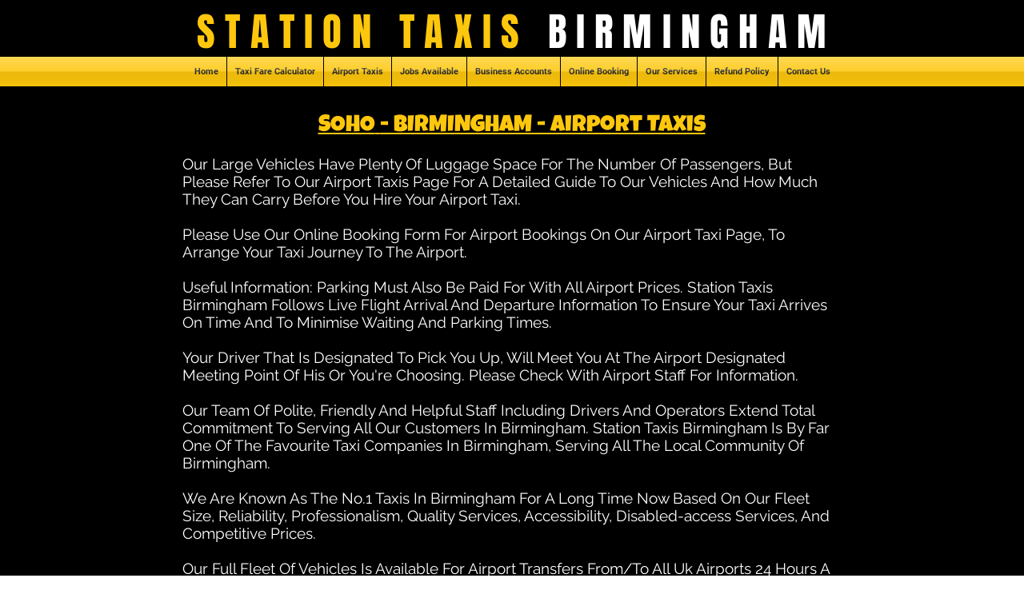

--- FILE ---
content_type: text/html; charset=UTF-8
request_url: https://www.stationtaxisbirmingham.co.uk/soho-airport-taxis
body_size: 146219
content:
<!DOCTYPE html>
<html lang="en">
<head>
  
  <!-- SEO Tags -->
  <title>Soho | Birmingham Airport Taxis | 0121 000 6666</title>
  <meta name="description" content="Call Station Taxis Birmingham On: 0121 000 6666 Or Email: Bookings@TaxiBirmingham.Com For A Quick &amp; Reliable Service."/>
  <link rel="canonical" href="https://www.stationtaxisbirmingham.co.uk/soho-airport-taxis"/>
  <meta property="og:title" content="Soho | Birmingham Airport Taxis | 0121 000 6666"/>
  <meta property="og:description" content="Call Station Taxis Birmingham On: 0121 000 6666 Or Email: Bookings@TaxiBirmingham.Com For A Quick &amp; Reliable Service."/>
  <meta property="og:image" content="https://static.wixstatic.com/media/75a6b5_203f3a0c59cd41adad195e5e25cb26db%7Emv2.jpeg/v1/fit/w_2500,h_1330,al_c/75a6b5_203f3a0c59cd41adad195e5e25cb26db%7Emv2.jpeg"/>
  <meta property="og:image:width" content="2500"/>
  <meta property="og:image:height" content="1330"/>
  <meta property="og:url" content="https://www.stationtaxisbirmingham.co.uk/soho-airport-taxis"/>
  <meta property="og:site_name" content="Station Taxis Bham"/>
  <meta property="og:type" content="website"/>
  <meta name="fb_admins_meta_tag" content="StationTaxisBirmingham"/>
  <meta name="google-site-verification" content="04CEY7IHSL6YD8j7XuFbuGStEuAO1Zj3Zoj-axDsLm8"/>
  <meta property="fb:admins" content="StationTaxisBirmingham"/>
  <meta name="twitter:card" content="summary_large_image"/>
  <meta name="twitter:title" content="Soho | Birmingham Airport Taxis | 0121 000 6666"/>
  <meta name="twitter:description" content="Call Station Taxis Birmingham On: 0121 000 6666 Or Email: Bookings@TaxiBirmingham.Com For A Quick &amp; Reliable Service."/>
  <meta name="twitter:image" content="https://static.wixstatic.com/media/75a6b5_203f3a0c59cd41adad195e5e25cb26db%7Emv2.jpeg/v1/fit/w_2500,h_1330,al_c/75a6b5_203f3a0c59cd41adad195e5e25cb26db%7Emv2.jpeg"/>

  
  <meta charset='utf-8'>
  <meta name="viewport" content="width=device-width, initial-scale=1" id="wixDesktopViewport" />
  <meta http-equiv="X-UA-Compatible" content="IE=edge">
  <meta name="generator" content="Wix.com Website Builder"/>

  <link rel="icon" sizes="192x192" href="https://static.wixstatic.com/media/75a6b5_f0bb6c28dbfd47599ba7494aaab709ae%7Emv2.jpg/v1/fill/w_192%2Ch_192%2Clg_1%2Cusm_0.66_1.00_0.01/75a6b5_f0bb6c28dbfd47599ba7494aaab709ae%7Emv2.jpg" type="image/jpeg"/>
  <link rel="shortcut icon" href="https://static.wixstatic.com/media/75a6b5_f0bb6c28dbfd47599ba7494aaab709ae%7Emv2.jpg/v1/fill/w_192%2Ch_192%2Clg_1%2Cusm_0.66_1.00_0.01/75a6b5_f0bb6c28dbfd47599ba7494aaab709ae%7Emv2.jpg" type="image/jpeg"/>
  <link rel="apple-touch-icon" href="https://static.wixstatic.com/media/75a6b5_f0bb6c28dbfd47599ba7494aaab709ae%7Emv2.jpg/v1/fill/w_180%2Ch_180%2Clg_1%2Cusm_0.66_1.00_0.01/75a6b5_f0bb6c28dbfd47599ba7494aaab709ae%7Emv2.jpg" type="image/jpeg"/>

  <!-- Safari Pinned Tab Icon -->
  <!-- <link rel="mask-icon" href="https://static.wixstatic.com/media/75a6b5_f0bb6c28dbfd47599ba7494aaab709ae%7Emv2.jpg/v1/fill/w_192%2Ch_192%2Clg_1%2Cusm_0.66_1.00_0.01/75a6b5_f0bb6c28dbfd47599ba7494aaab709ae%7Emv2.jpg"> -->

  <!-- Original trials -->
  


  <!-- Segmenter Polyfill -->
  <script>
    if (!window.Intl || !window.Intl.Segmenter) {
      (function() {
        var script = document.createElement('script');
        script.src = 'https://static.parastorage.com/unpkg/@formatjs/intl-segmenter@11.7.10/polyfill.iife.js';
        document.head.appendChild(script);
      })();
    }
  </script>

  <!-- Legacy Polyfills -->
  <script nomodule="" src="https://static.parastorage.com/unpkg/core-js-bundle@3.2.1/minified.js"></script>
  <script nomodule="" src="https://static.parastorage.com/unpkg/focus-within-polyfill@5.0.9/dist/focus-within-polyfill.js"></script>

  <!-- Performance API Polyfills -->
  <script>
  (function () {
    var noop = function noop() {};
    if ("performance" in window === false) {
      window.performance = {};
    }
    window.performance.mark = performance.mark || noop;
    window.performance.measure = performance.measure || noop;
    if ("now" in window.performance === false) {
      var nowOffset = Date.now();
      if (performance.timing && performance.timing.navigationStart) {
        nowOffset = performance.timing.navigationStart;
      }
      window.performance.now = function now() {
        return Date.now() - nowOffset;
      };
    }
  })();
  </script>

  <!-- Globals Definitions -->
  <script>
    (function () {
      var now = Date.now()
      window.initialTimestamps = {
        initialTimestamp: now,
        initialRequestTimestamp: Math.round(performance.timeOrigin ? performance.timeOrigin : now - performance.now())
      }

      window.thunderboltTag = "QA_READY"
      window.thunderboltVersion = "1.16774.0"
    })();
  </script>

  <!-- Essential Viewer Model -->
  <script type="application/json" id="wix-essential-viewer-model">{"fleetConfig":{"fleetName":"thunderbolt-seo-renderer-gradual","type":"Rollout","code":1},"mode":{"qa":false,"enableTestApi":false,"debug":false,"ssrIndicator":false,"ssrOnly":false,"siteAssetsFallback":"enable","versionIndicator":false},"componentsLibrariesTopology":[{"artifactId":"editor-elements","namespace":"wixui","url":"https:\/\/static.parastorage.com\/services\/editor-elements\/1.14848.0"},{"artifactId":"editor-elements","namespace":"dsgnsys","url":"https:\/\/static.parastorage.com\/services\/editor-elements\/1.14848.0"}],"siteFeaturesConfigs":{"sessionManager":{"isRunningInDifferentSiteContext":false}},"language":{"userLanguage":"en"},"siteAssets":{"clientTopology":{"mediaRootUrl":"https:\/\/static.wixstatic.com","staticMediaUrl":"https:\/\/static.wixstatic.com\/media","moduleRepoUrl":"https:\/\/static.parastorage.com\/unpkg","fileRepoUrl":"https:\/\/static.parastorage.com\/services","viewerAppsUrl":"https:\/\/viewer-apps.parastorage.com","viewerAssetsUrl":"https:\/\/viewer-assets.parastorage.com","siteAssetsUrl":"https:\/\/siteassets.parastorage.com","pageJsonServerUrls":["https:\/\/pages.parastorage.com","https:\/\/staticorigin.wixstatic.com","https:\/\/www.stationtaxisbirmingham.co.uk","https:\/\/fallback.wix.com\/wix-html-editor-pages-webapp\/page"],"pathOfTBModulesInFileRepoForFallback":"wix-thunderbolt\/dist\/"}},"siteFeatures":["accessibility","appMonitoring","assetsLoader","businessLogger","captcha","clickHandlerRegistrar","commonConfig","componentsLoader","componentsRegistry","consentPolicy","cyclicTabbing","domSelectors","environmentWixCodeSdk","environment","lightbox","locationWixCodeSdk","mpaNavigation","navigationManager","navigationPhases","pages","panorama","renderer","reporter","routerFetch","router","scrollRestoration","seoWixCodeSdk","seo","sessionManager","siteMembersWixCodeSdk","siteMembers","siteScrollBlocker","siteWixCodeSdk","speculationRules","ssrCache","stores","structureApi","thunderboltInitializer","tpaCommons","translations","usedPlatformApis","warmupData","windowMessageRegistrar","windowWixCodeSdk","wixEmbedsApi","componentsReact","platform"],"site":{"externalBaseUrl":"https:\/\/www.stationtaxisbirmingham.co.uk","isSEO":true},"media":{"staticMediaUrl":"https:\/\/static.wixstatic.com\/media","mediaRootUrl":"https:\/\/static.wixstatic.com\/","staticVideoUrl":"https:\/\/video.wixstatic.com\/"},"requestUrl":"https:\/\/www.stationtaxisbirmingham.co.uk\/soho-airport-taxis","rollout":{"siteAssetsVersionsRollout":false,"isDACRollout":0,"isTBRollout":true},"commonConfig":{"brand":"wix","host":"VIEWER","bsi":"","consentPolicy":{},"consentPolicyHeader":{},"siteRevision":"231","renderingFlow":"NONE","language":"en","locale":"en-gb"},"interactionSampleRatio":0.01,"dynamicModelUrl":"https:\/\/www.stationtaxisbirmingham.co.uk\/_api\/v2\/dynamicmodel","accessTokensUrl":"https:\/\/www.stationtaxisbirmingham.co.uk\/_api\/v1\/access-tokens","isExcludedFromSecurityExperiments":false,"experiments":{"specs.thunderbolt.hardenFetchAndXHR":true,"specs.thunderbolt.securityExperiments":true}}</script>
  <script>window.viewerModel = JSON.parse(document.getElementById('wix-essential-viewer-model').textContent)</script>

  <script>
    window.commonConfig = viewerModel.commonConfig
  </script>

  
  <!-- BEGIN handleAccessTokens bundle -->

  <script data-url="https://static.parastorage.com/services/wix-thunderbolt/dist/handleAccessTokens.inline.4f2f9a53.bundle.min.js">(()=>{"use strict";function e(e){let{context:o,property:r,value:n,enumerable:i=!0}=e,c=e.get,l=e.set;if(!r||void 0===n&&!c&&!l)return new Error("property and value are required");let a=o||globalThis,s=a?.[r],u={};if(void 0!==n)u.value=n;else{if(c){let e=t(c);e&&(u.get=e)}if(l){let e=t(l);e&&(u.set=e)}}let p={...u,enumerable:i||!1,configurable:!1};void 0!==n&&(p.writable=!1);try{Object.defineProperty(a,r,p)}catch(e){return e instanceof TypeError?s:e}return s}function t(e,t){return"function"==typeof e?e:!0===e?.async&&"function"==typeof e.func?t?async function(t){return e.func(t)}:async function(){return e.func()}:"function"==typeof e?.func?e.func:void 0}try{e({property:"strictDefine",value:e})}catch{}try{e({property:"defineStrictObject",value:r})}catch{}try{e({property:"defineStrictMethod",value:n})}catch{}var o=["toString","toLocaleString","valueOf","constructor","prototype"];function r(t){let{context:n,property:c,propertiesToExclude:l=[],skipPrototype:a=!1,hardenPrototypePropertiesToExclude:s=[]}=t;if(!c)return new Error("property is required");let u=(n||globalThis)[c],p={},f=i(n,c);u&&("object"==typeof u||"function"==typeof u)&&Reflect.ownKeys(u).forEach(t=>{if(!l.includes(t)&&!o.includes(t)){let o=i(u,t);if(o&&(o.writable||o.configurable)){let{value:r,get:n,set:i,enumerable:c=!1}=o,l={};void 0!==r?l.value=r:n?l.get=n:i&&(l.set=i);try{let o=e({context:u,property:t,...l,enumerable:c});p[t]=o}catch(e){if(!(e instanceof TypeError))throw e;try{p[t]=o.value||o.get||o.set}catch{}}}}});let d={originalObject:u,originalProperties:p};if(!a&&void 0!==u?.prototype){let e=r({context:u,property:"prototype",propertiesToExclude:s,skipPrototype:!0});e instanceof Error||(d.originalPrototype=e?.originalObject,d.originalPrototypeProperties=e?.originalProperties)}return e({context:n,property:c,value:u,enumerable:f?.enumerable}),d}function n(t,o){let r=(o||globalThis)[t],n=i(o||globalThis,t);return r&&n&&(n.writable||n.configurable)?(Object.freeze(r),e({context:globalThis,property:t,value:r})):r}function i(e,t){if(e&&t)try{return Reflect.getOwnPropertyDescriptor(e,t)}catch{return}}function c(e){if("string"!=typeof e)return e;try{return decodeURIComponent(e).toLowerCase().trim()}catch{return e.toLowerCase().trim()}}function l(e,t){let o="";if("string"==typeof e)o=e.split("=")[0]?.trim()||"";else{if(!e||"string"!=typeof e.name)return!1;o=e.name}return t.has(c(o)||"")}function a(e,t){let o;return o="string"==typeof e?e.split(";").map(e=>e.trim()).filter(e=>e.length>0):e||[],o.filter(e=>!l(e,t))}var s=null;function u(){return null===s&&(s=typeof Document>"u"?void 0:Object.getOwnPropertyDescriptor(Document.prototype,"cookie")),s}function p(t,o){if(!globalThis?.cookieStore)return;let r=globalThis.cookieStore.get.bind(globalThis.cookieStore),n=globalThis.cookieStore.getAll.bind(globalThis.cookieStore),i=globalThis.cookieStore.set.bind(globalThis.cookieStore),c=globalThis.cookieStore.delete.bind(globalThis.cookieStore);return e({context:globalThis.CookieStore.prototype,property:"get",value:async function(e){return l(("string"==typeof e?e:e.name)||"",t)?null:r.call(this,e)},enumerable:!0}),e({context:globalThis.CookieStore.prototype,property:"getAll",value:async function(){return a(await n.apply(this,Array.from(arguments)),t)},enumerable:!0}),e({context:globalThis.CookieStore.prototype,property:"set",value:async function(){let e=Array.from(arguments);if(!l(1===e.length?e[0].name:e[0],t))return i.apply(this,e);o&&console.warn(o)},enumerable:!0}),e({context:globalThis.CookieStore.prototype,property:"delete",value:async function(){let e=Array.from(arguments);if(!l(1===e.length?e[0].name:e[0],t))return c.apply(this,e)},enumerable:!0}),e({context:globalThis.cookieStore,property:"prototype",value:globalThis.CookieStore.prototype,enumerable:!1}),e({context:globalThis,property:"cookieStore",value:globalThis.cookieStore,enumerable:!0}),{get:r,getAll:n,set:i,delete:c}}var f=["TextEncoder","TextDecoder","XMLHttpRequestEventTarget","EventTarget","URL","JSON","Reflect","Object","Array","Map","Set","WeakMap","WeakSet","Promise","Symbol","Error"],d=["addEventListener","removeEventListener","dispatchEvent","encodeURI","encodeURIComponent","decodeURI","decodeURIComponent"];const y=(e,t)=>{try{const o=t?t.get.call(document):document.cookie;return o.split(";").map(e=>e.trim()).filter(t=>t?.startsWith(e))[0]?.split("=")[1]}catch(e){return""}},g=(e="",t="",o="/")=>`${e}=; ${t?`domain=${t};`:""} max-age=0; path=${o}; expires=Thu, 01 Jan 1970 00:00:01 GMT`;function m(){(function(){if("undefined"!=typeof window){const e=performance.getEntriesByType("navigation")[0];return"back_forward"===(e?.type||"")}return!1})()&&function(){const{counter:e}=function(){const e=b("getItem");if(e){const[t,o]=e.split("-"),r=o?parseInt(o,10):0;if(r>=3){const e=t?Number(t):0;if(Date.now()-e>6e4)return{counter:0}}return{counter:r}}return{counter:0}}();e<3?(!function(e=1){b("setItem",`${Date.now()}-${e}`)}(e+1),window.location.reload()):console.error("ATS: Max reload attempts reached")}()}function b(e,t){try{return sessionStorage[e]("reload",t||"")}catch(e){console.error("ATS: Error calling sessionStorage:",e)}}const h="client-session-bind",v="sec-fetch-unsupported",{experiments:w}=window.viewerModel,T=[h,"client-binding",v,"svSession","smSession","server-session-bind","wixSession2","wixSession3"].map(e=>e.toLowerCase()),{cookie:S}=function(t,o){let r=new Set(t);return e({context:document,property:"cookie",set:{func:e=>function(e,t,o,r){let n=u(),i=c(t.split(";")[0]||"")||"";[...o].every(e=>!i.startsWith(e.toLowerCase()))&&n?.set?n.set.call(e,t):r&&console.warn(r)}(document,e,r,o)},get:{func:()=>function(e,t){let o=u();if(!o?.get)throw new Error("Cookie descriptor or getter not available");return a(o.get.call(e),t).join("; ")}(document,r)},enumerable:!0}),{cookieStore:p(r,o),cookie:u()}}(T),k="tbReady",x="security_overrideGlobals",{experiments:E,siteFeaturesConfigs:C,accessTokensUrl:P}=window.viewerModel,R=P,M={},O=(()=>{const e=y(h,S);if(w["specs.thunderbolt.browserCacheReload"]){y(v,S)||e?b("removeItem"):m()}return(()=>{const e=g(h),t=g(h,location.hostname);S.set.call(document,e),S.set.call(document,t)})(),e})();O&&(M["client-binding"]=O);const D=fetch;addEventListener(k,function e(t){const{logger:o}=t.detail;try{window.tb.init({fetch:D,fetchHeaders:M})}catch(e){const t=new Error("TB003");o.meter(`${x}_${t.message}`,{paramsOverrides:{errorType:x,eventString:t.message}}),window?.viewerModel?.mode.debug&&console.error(e)}finally{removeEventListener(k,e)}}),E["specs.thunderbolt.hardenFetchAndXHR"]||(window.fetchDynamicModel=()=>C.sessionManager.isRunningInDifferentSiteContext?Promise.resolve({}):fetch(R,{credentials:"same-origin",headers:M}).then(function(e){if(!e.ok)throw new Error(`[${e.status}]${e.statusText}`);return e.json()}),window.dynamicModelPromise=window.fetchDynamicModel())})();
//# sourceMappingURL=https://static.parastorage.com/services/wix-thunderbolt/dist/handleAccessTokens.inline.4f2f9a53.bundle.min.js.map</script>

<!-- END handleAccessTokens bundle -->

<!-- BEGIN overrideGlobals bundle -->

<script data-url="https://static.parastorage.com/services/wix-thunderbolt/dist/overrideGlobals.inline.ec13bfcf.bundle.min.js">(()=>{"use strict";function e(e){let{context:r,property:o,value:n,enumerable:i=!0}=e,c=e.get,a=e.set;if(!o||void 0===n&&!c&&!a)return new Error("property and value are required");let l=r||globalThis,u=l?.[o],s={};if(void 0!==n)s.value=n;else{if(c){let e=t(c);e&&(s.get=e)}if(a){let e=t(a);e&&(s.set=e)}}let p={...s,enumerable:i||!1,configurable:!1};void 0!==n&&(p.writable=!1);try{Object.defineProperty(l,o,p)}catch(e){return e instanceof TypeError?u:e}return u}function t(e,t){return"function"==typeof e?e:!0===e?.async&&"function"==typeof e.func?t?async function(t){return e.func(t)}:async function(){return e.func()}:"function"==typeof e?.func?e.func:void 0}try{e({property:"strictDefine",value:e})}catch{}try{e({property:"defineStrictObject",value:o})}catch{}try{e({property:"defineStrictMethod",value:n})}catch{}var r=["toString","toLocaleString","valueOf","constructor","prototype"];function o(t){let{context:n,property:c,propertiesToExclude:a=[],skipPrototype:l=!1,hardenPrototypePropertiesToExclude:u=[]}=t;if(!c)return new Error("property is required");let s=(n||globalThis)[c],p={},f=i(n,c);s&&("object"==typeof s||"function"==typeof s)&&Reflect.ownKeys(s).forEach(t=>{if(!a.includes(t)&&!r.includes(t)){let r=i(s,t);if(r&&(r.writable||r.configurable)){let{value:o,get:n,set:i,enumerable:c=!1}=r,a={};void 0!==o?a.value=o:n?a.get=n:i&&(a.set=i);try{let r=e({context:s,property:t,...a,enumerable:c});p[t]=r}catch(e){if(!(e instanceof TypeError))throw e;try{p[t]=r.value||r.get||r.set}catch{}}}}});let d={originalObject:s,originalProperties:p};if(!l&&void 0!==s?.prototype){let e=o({context:s,property:"prototype",propertiesToExclude:u,skipPrototype:!0});e instanceof Error||(d.originalPrototype=e?.originalObject,d.originalPrototypeProperties=e?.originalProperties)}return e({context:n,property:c,value:s,enumerable:f?.enumerable}),d}function n(t,r){let o=(r||globalThis)[t],n=i(r||globalThis,t);return o&&n&&(n.writable||n.configurable)?(Object.freeze(o),e({context:globalThis,property:t,value:o})):o}function i(e,t){if(e&&t)try{return Reflect.getOwnPropertyDescriptor(e,t)}catch{return}}function c(e){if("string"!=typeof e)return e;try{return decodeURIComponent(e).toLowerCase().trim()}catch{return e.toLowerCase().trim()}}function a(e,t){return e instanceof Headers?e.forEach((r,o)=>{l(o,t)||e.delete(o)}):Object.keys(e).forEach(r=>{l(r,t)||delete e[r]}),e}function l(e,t){return!t.has(c(e)||"")}function u(e,t){let r=!0,o=function(e){let t,r;if(globalThis.Request&&e instanceof Request)t=e.url;else{if("function"!=typeof e?.toString)throw new Error("Unsupported type for url");t=e.toString()}try{return new URL(t).pathname}catch{return r=t.replace(/#.+/gi,"").split("?").shift(),r.startsWith("/")?r:`/${r}`}}(e),n=c(o);return n&&t.some(e=>n.includes(e))&&(r=!1),r}function s(t,r,o){let n=fetch,i=XMLHttpRequest,c=new Set(r);function s(){let e=new i,r=e.open,n=e.setRequestHeader;return e.open=function(){let n=Array.from(arguments),i=n[1];if(n.length<2||u(i,t))return r.apply(e,n);throw new Error(o||`Request not allowed for path ${i}`)},e.setRequestHeader=function(t,r){l(decodeURIComponent(t),c)&&n.call(e,t,r)},e}return e({property:"fetch",value:function(){let e=function(e,t){return globalThis.Request&&e[0]instanceof Request&&e[0]?.headers?a(e[0].headers,t):e[1]?.headers&&a(e[1].headers,t),e}(arguments,c);return u(arguments[0],t)?n.apply(globalThis,Array.from(e)):new Promise((e,t)=>{t(new Error(o||`Request not allowed for path ${arguments[0]}`))})},enumerable:!0}),e({property:"XMLHttpRequest",value:s,enumerable:!0}),Object.keys(i).forEach(e=>{s[e]=i[e]}),{fetch:n,XMLHttpRequest:i}}var p=["TextEncoder","TextDecoder","XMLHttpRequestEventTarget","EventTarget","URL","JSON","Reflect","Object","Array","Map","Set","WeakMap","WeakSet","Promise","Symbol","Error"],f=["addEventListener","removeEventListener","dispatchEvent","encodeURI","encodeURIComponent","decodeURI","decodeURIComponent"];const d=function(){let t=globalThis.open,r=document.open;function o(e,r,o){let n="string"!=typeof e,i=t.call(window,e,r,o);return n||e&&function(e){return e.startsWith("//")&&/(?:[a-z0-9](?:[a-z0-9-]{0,61}[a-z0-9])?\.)+[a-z0-9][a-z0-9-]{0,61}[a-z0-9]/g.test(`${location.protocol}:${e}`)&&(e=`${location.protocol}${e}`),!e.startsWith("http")||new URL(e).hostname===location.hostname}(e)?{}:i}return e({property:"open",value:o,context:globalThis,enumerable:!0}),e({property:"open",value:function(e,t,n){return e?o(e,t,n):r.call(document,e||"",t||"",n||"")},context:document,enumerable:!0}),{open:t,documentOpen:r}},y=function(){let t=document.createElement,r=Element.prototype.setAttribute,o=Element.prototype.setAttributeNS;return e({property:"createElement",context:document,value:function(n,i){let a=t.call(document,n,i);if("iframe"===c(n)){e({property:"srcdoc",context:a,get:()=>"",set:()=>{console.warn("`srcdoc` is not allowed in iframe elements.")}});let t=function(e,t){"srcdoc"!==e.toLowerCase()?r.call(a,e,t):console.warn("`srcdoc` attribute is not allowed to be set.")},n=function(e,t,r){"srcdoc"!==t.toLowerCase()?o.call(a,e,t,r):console.warn("`srcdoc` attribute is not allowed to be set.")};a.setAttribute=t,a.setAttributeNS=n}return a},enumerable:!0}),{createElement:t,setAttribute:r,setAttributeNS:o}},m=["client-binding"],b=["/_api/v1/access-tokens","/_api/v2/dynamicmodel","/_api/one-app-session-web/v3/businesses"],h=function(){let t=setTimeout,r=setInterval;return o("setTimeout",0,globalThis),o("setInterval",0,globalThis),{setTimeout:t,setInterval:r};function o(t,r,o){let n=o||globalThis,i=n[t];if(!i||"function"!=typeof i)throw new Error(`Function ${t} not found or is not a function`);e({property:t,value:function(){let e=Array.from(arguments);if("string"!=typeof e[r])return i.apply(n,e);console.warn(`Calling ${t} with a String Argument at index ${r} is not allowed`)},context:o,enumerable:!0})}},v=function(){if(navigator&&"serviceWorker"in navigator){let t=navigator.serviceWorker.register;return e({context:navigator.serviceWorker,property:"register",value:function(){console.log("Service worker registration is not allowed")},enumerable:!0}),{register:t}}return{}};performance.mark("overrideGlobals started");const{isExcludedFromSecurityExperiments:g,experiments:w}=window.viewerModel,E=!g&&w["specs.thunderbolt.securityExperiments"];try{d(),E&&y(),w["specs.thunderbolt.hardenFetchAndXHR"]&&E&&s(b,m),v(),(e=>{let t=[],r=[];r=r.concat(["TextEncoder","TextDecoder"]),e&&(r=r.concat(["XMLHttpRequestEventTarget","EventTarget"])),r=r.concat(["URL","JSON"]),e&&(t=t.concat(["addEventListener","removeEventListener"])),t=t.concat(["encodeURI","encodeURIComponent","decodeURI","decodeURIComponent"]),r=r.concat(["String","Number"]),e&&r.push("Object"),r=r.concat(["Reflect"]),t.forEach(e=>{n(e),["addEventListener","removeEventListener"].includes(e)&&n(e,document)}),r.forEach(e=>{o({property:e})})})(E),E&&h()}catch(e){window?.viewerModel?.mode.debug&&console.error(e);const t=new Error("TB006");window.fedops?.reportError(t,"security_overrideGlobals"),window.Sentry?window.Sentry.captureException(t):globalThis.defineStrictProperty("sentryBuffer",[t],window,!1)}performance.mark("overrideGlobals ended")})();
//# sourceMappingURL=https://static.parastorage.com/services/wix-thunderbolt/dist/overrideGlobals.inline.ec13bfcf.bundle.min.js.map</script>

<!-- END overrideGlobals bundle -->


  
  <script>
    window.commonConfig = viewerModel.commonConfig

	
  </script>

  <!-- Initial CSS -->
  <style data-url="https://static.parastorage.com/services/wix-thunderbolt/dist/main.347af09f.min.css">@keyframes slide-horizontal-new{0%{transform:translateX(100%)}}@keyframes slide-horizontal-old{80%{opacity:1}to{opacity:0;transform:translateX(-100%)}}@keyframes slide-vertical-new{0%{transform:translateY(-100%)}}@keyframes slide-vertical-old{80%{opacity:1}to{opacity:0;transform:translateY(100%)}}@keyframes out-in-new{0%{opacity:0}}@keyframes out-in-old{to{opacity:0}}:root:active-view-transition{view-transition-name:none}::view-transition{pointer-events:none}:root:active-view-transition::view-transition-new(page-group),:root:active-view-transition::view-transition-old(page-group){animation-duration:.6s;cursor:wait;pointer-events:all}:root:active-view-transition-type(SlideHorizontal)::view-transition-old(page-group){animation:slide-horizontal-old .6s cubic-bezier(.83,0,.17,1) forwards;mix-blend-mode:normal}:root:active-view-transition-type(SlideHorizontal)::view-transition-new(page-group){animation:slide-horizontal-new .6s cubic-bezier(.83,0,.17,1) backwards;mix-blend-mode:normal}:root:active-view-transition-type(SlideVertical)::view-transition-old(page-group){animation:slide-vertical-old .6s cubic-bezier(.83,0,.17,1) forwards;mix-blend-mode:normal}:root:active-view-transition-type(SlideVertical)::view-transition-new(page-group){animation:slide-vertical-new .6s cubic-bezier(.83,0,.17,1) backwards;mix-blend-mode:normal}:root:active-view-transition-type(OutIn)::view-transition-old(page-group){animation:out-in-old .35s cubic-bezier(.22,1,.36,1) forwards}:root:active-view-transition-type(OutIn)::view-transition-new(page-group){animation:out-in-new .35s cubic-bezier(.64,0,.78,0) .35s backwards}@media(prefers-reduced-motion:reduce){::view-transition-group(*),::view-transition-new(*),::view-transition-old(*){animation:none!important}}body,html{background:transparent;border:0;margin:0;outline:0;padding:0;vertical-align:baseline}body{--scrollbar-width:0px;font-family:Arial,Helvetica,sans-serif;font-size:10px}body,html{height:100%}body{overflow-x:auto;overflow-y:scroll}body:not(.responsive) #site-root{min-width:var(--site-width);width:100%}body:not([data-js-loaded]) [data-hide-prejs]{visibility:hidden}interact-element{display:contents}#SITE_CONTAINER{position:relative}:root{--one-unit:1vw;--section-max-width:9999px;--spx-stopper-max:9999px;--spx-stopper-min:0px;--browser-zoom:1}@supports(-webkit-appearance:none) and (stroke-color:transparent){:root{--safari-sticky-fix:opacity;--experimental-safari-sticky-fix:translateZ(0)}}@supports(container-type:inline-size){:root{--one-unit:1cqw}}[id^=oldHoverBox-]{mix-blend-mode:plus-lighter;transition:opacity .5s ease,visibility .5s ease}[data-mesh-id$=inlineContent-gridContainer]:has(>[id^=oldHoverBox-]){isolation:isolate}</style>
<style data-url="https://static.parastorage.com/services/wix-thunderbolt/dist/main.renderer.9cb0985f.min.css">a,abbr,acronym,address,applet,b,big,blockquote,button,caption,center,cite,code,dd,del,dfn,div,dl,dt,em,fieldset,font,footer,form,h1,h2,h3,h4,h5,h6,header,i,iframe,img,ins,kbd,label,legend,li,nav,object,ol,p,pre,q,s,samp,section,small,span,strike,strong,sub,sup,table,tbody,td,tfoot,th,thead,title,tr,tt,u,ul,var{background:transparent;border:0;margin:0;outline:0;padding:0;vertical-align:baseline}input,select,textarea{box-sizing:border-box;font-family:Helvetica,Arial,sans-serif}ol,ul{list-style:none}blockquote,q{quotes:none}ins{text-decoration:none}del{text-decoration:line-through}table{border-collapse:collapse;border-spacing:0}a{cursor:pointer;text-decoration:none}.testStyles{overflow-y:hidden}.reset-button{-webkit-appearance:none;background:none;border:0;color:inherit;font:inherit;line-height:normal;outline:0;overflow:visible;padding:0;-webkit-user-select:none;-moz-user-select:none;-ms-user-select:none}:focus{outline:none}body.device-mobile-optimized:not(.disable-site-overflow){overflow-x:hidden;overflow-y:scroll}body.device-mobile-optimized:not(.responsive) #SITE_CONTAINER{margin-left:auto;margin-right:auto;overflow-x:visible;position:relative;width:320px}body.device-mobile-optimized:not(.responsive):not(.blockSiteScrolling) #SITE_CONTAINER{margin-top:0}body.device-mobile-optimized>*{max-width:100%!important}body.device-mobile-optimized #site-root{overflow-x:hidden;overflow-y:hidden}@supports(overflow:clip){body.device-mobile-optimized #site-root{overflow-x:clip;overflow-y:clip}}body.device-mobile-non-optimized #SITE_CONTAINER #site-root{overflow-x:clip;overflow-y:clip}body.device-mobile-non-optimized.fullScreenMode{background-color:#5f6360}body.device-mobile-non-optimized.fullScreenMode #MOBILE_ACTIONS_MENU,body.device-mobile-non-optimized.fullScreenMode #SITE_BACKGROUND,body.device-mobile-non-optimized.fullScreenMode #site-root,body.fullScreenMode #WIX_ADS{visibility:hidden}body.fullScreenMode{overflow-x:hidden!important;overflow-y:hidden!important}body.fullScreenMode.device-mobile-optimized #TINY_MENU{opacity:0;pointer-events:none}body.fullScreenMode-scrollable.device-mobile-optimized{overflow-x:hidden!important;overflow-y:auto!important}body.fullScreenMode-scrollable.device-mobile-optimized #masterPage,body.fullScreenMode-scrollable.device-mobile-optimized #site-root{overflow-x:hidden!important;overflow-y:hidden!important}body.fullScreenMode-scrollable.device-mobile-optimized #SITE_BACKGROUND,body.fullScreenMode-scrollable.device-mobile-optimized #masterPage{height:auto!important}body.fullScreenMode-scrollable.device-mobile-optimized #masterPage.mesh-layout{height:0!important}body.blockSiteScrolling,body.siteScrollingBlocked{position:fixed;width:100%}body.blockSiteScrolling #SITE_CONTAINER{margin-top:calc(var(--blocked-site-scroll-margin-top)*-1)}#site-root{margin:0 auto;min-height:100%;position:relative;top:var(--wix-ads-height)}#site-root img:not([src]){visibility:hidden}#site-root svg img:not([src]){visibility:visible}.auto-generated-link{color:inherit}#SCROLL_TO_BOTTOM,#SCROLL_TO_TOP{height:0}.has-click-trigger{cursor:pointer}.fullScreenOverlay{bottom:0;display:flex;justify-content:center;left:0;overflow-y:hidden;position:fixed;right:0;top:-60px;z-index:1005}.fullScreenOverlay>.fullScreenOverlayContent{bottom:0;left:0;margin:0 auto;overflow:hidden;position:absolute;right:0;top:60px;transform:translateZ(0)}[data-mesh-id$=centeredContent],[data-mesh-id$=form],[data-mesh-id$=inlineContent]{pointer-events:none;position:relative}[data-mesh-id$=-gridWrapper],[data-mesh-id$=-rotated-wrapper]{pointer-events:none}[data-mesh-id$=-gridContainer]>*,[data-mesh-id$=-rotated-wrapper]>*,[data-mesh-id$=inlineContent]>:not([data-mesh-id$=-gridContainer]){pointer-events:auto}.device-mobile-optimized #masterPage.mesh-layout #SOSP_CONTAINER_CUSTOM_ID{grid-area:2/1/3/2;-ms-grid-row:2;position:relative}#masterPage.mesh-layout{-ms-grid-rows:max-content max-content min-content max-content;-ms-grid-columns:100%;align-items:start;display:-ms-grid;display:grid;grid-template-columns:100%;grid-template-rows:max-content max-content min-content max-content;justify-content:stretch}#masterPage.mesh-layout #PAGES_CONTAINER,#masterPage.mesh-layout #SITE_FOOTER-placeholder,#masterPage.mesh-layout #SITE_FOOTER_WRAPPER,#masterPage.mesh-layout #SITE_HEADER-placeholder,#masterPage.mesh-layout #SITE_HEADER_WRAPPER,#masterPage.mesh-layout #SOSP_CONTAINER_CUSTOM_ID[data-state~=mobileView],#masterPage.mesh-layout #soapAfterPagesContainer,#masterPage.mesh-layout #soapBeforePagesContainer{-ms-grid-row-align:start;-ms-grid-column-align:start;-ms-grid-column:1}#masterPage.mesh-layout #SITE_HEADER-placeholder,#masterPage.mesh-layout #SITE_HEADER_WRAPPER{grid-area:1/1/2/2;-ms-grid-row:1}#masterPage.mesh-layout #PAGES_CONTAINER,#masterPage.mesh-layout #soapAfterPagesContainer,#masterPage.mesh-layout #soapBeforePagesContainer{grid-area:3/1/4/2;-ms-grid-row:3}#masterPage.mesh-layout #soapAfterPagesContainer,#masterPage.mesh-layout #soapBeforePagesContainer{width:100%}#masterPage.mesh-layout #PAGES_CONTAINER{align-self:stretch}#masterPage.mesh-layout main#PAGES_CONTAINER{display:block}#masterPage.mesh-layout #SITE_FOOTER-placeholder,#masterPage.mesh-layout #SITE_FOOTER_WRAPPER{grid-area:4/1/5/2;-ms-grid-row:4}#masterPage.mesh-layout #SITE_PAGES,#masterPage.mesh-layout [data-mesh-id=PAGES_CONTAINERcenteredContent],#masterPage.mesh-layout [data-mesh-id=PAGES_CONTAINERinlineContent]{height:100%}#masterPage.mesh-layout.desktop>*{width:100%}#masterPage.mesh-layout #PAGES_CONTAINER,#masterPage.mesh-layout #SITE_FOOTER,#masterPage.mesh-layout #SITE_FOOTER_WRAPPER,#masterPage.mesh-layout #SITE_HEADER,#masterPage.mesh-layout #SITE_HEADER_WRAPPER,#masterPage.mesh-layout #SITE_PAGES,#masterPage.mesh-layout #masterPageinlineContent{position:relative}#masterPage.mesh-layout #SITE_HEADER{grid-area:1/1/2/2}#masterPage.mesh-layout #SITE_FOOTER{grid-area:4/1/5/2}#masterPage.mesh-layout.overflow-x-clip #SITE_FOOTER,#masterPage.mesh-layout.overflow-x-clip #SITE_HEADER{overflow-x:clip}[data-z-counter]{z-index:0}[data-z-counter="0"]{z-index:auto}.wixSiteProperties{-webkit-font-smoothing:antialiased;-moz-osx-font-smoothing:grayscale}:root{--wst-button-color-fill-primary:rgb(var(--color_48));--wst-button-color-border-primary:rgb(var(--color_49));--wst-button-color-text-primary:rgb(var(--color_50));--wst-button-color-fill-primary-hover:rgb(var(--color_51));--wst-button-color-border-primary-hover:rgb(var(--color_52));--wst-button-color-text-primary-hover:rgb(var(--color_53));--wst-button-color-fill-primary-disabled:rgb(var(--color_54));--wst-button-color-border-primary-disabled:rgb(var(--color_55));--wst-button-color-text-primary-disabled:rgb(var(--color_56));--wst-button-color-fill-secondary:rgb(var(--color_57));--wst-button-color-border-secondary:rgb(var(--color_58));--wst-button-color-text-secondary:rgb(var(--color_59));--wst-button-color-fill-secondary-hover:rgb(var(--color_60));--wst-button-color-border-secondary-hover:rgb(var(--color_61));--wst-button-color-text-secondary-hover:rgb(var(--color_62));--wst-button-color-fill-secondary-disabled:rgb(var(--color_63));--wst-button-color-border-secondary-disabled:rgb(var(--color_64));--wst-button-color-text-secondary-disabled:rgb(var(--color_65));--wst-color-fill-base-1:rgb(var(--color_36));--wst-color-fill-base-2:rgb(var(--color_37));--wst-color-fill-base-shade-1:rgb(var(--color_38));--wst-color-fill-base-shade-2:rgb(var(--color_39));--wst-color-fill-base-shade-3:rgb(var(--color_40));--wst-color-fill-accent-1:rgb(var(--color_41));--wst-color-fill-accent-2:rgb(var(--color_42));--wst-color-fill-accent-3:rgb(var(--color_43));--wst-color-fill-accent-4:rgb(var(--color_44));--wst-color-fill-background-primary:rgb(var(--color_11));--wst-color-fill-background-secondary:rgb(var(--color_12));--wst-color-text-primary:rgb(var(--color_15));--wst-color-text-secondary:rgb(var(--color_14));--wst-color-action:rgb(var(--color_18));--wst-color-disabled:rgb(var(--color_39));--wst-color-title:rgb(var(--color_45));--wst-color-subtitle:rgb(var(--color_46));--wst-color-line:rgb(var(--color_47));--wst-font-style-h2:var(--font_2);--wst-font-style-h3:var(--font_3);--wst-font-style-h4:var(--font_4);--wst-font-style-h5:var(--font_5);--wst-font-style-h6:var(--font_6);--wst-font-style-body-large:var(--font_7);--wst-font-style-body-medium:var(--font_8);--wst-font-style-body-small:var(--font_9);--wst-font-style-body-x-small:var(--font_10);--wst-color-custom-1:rgb(var(--color_13));--wst-color-custom-2:rgb(var(--color_16));--wst-color-custom-3:rgb(var(--color_17));--wst-color-custom-4:rgb(var(--color_19));--wst-color-custom-5:rgb(var(--color_20));--wst-color-custom-6:rgb(var(--color_21));--wst-color-custom-7:rgb(var(--color_22));--wst-color-custom-8:rgb(var(--color_23));--wst-color-custom-9:rgb(var(--color_24));--wst-color-custom-10:rgb(var(--color_25));--wst-color-custom-11:rgb(var(--color_26));--wst-color-custom-12:rgb(var(--color_27));--wst-color-custom-13:rgb(var(--color_28));--wst-color-custom-14:rgb(var(--color_29));--wst-color-custom-15:rgb(var(--color_30));--wst-color-custom-16:rgb(var(--color_31));--wst-color-custom-17:rgb(var(--color_32));--wst-color-custom-18:rgb(var(--color_33));--wst-color-custom-19:rgb(var(--color_34));--wst-color-custom-20:rgb(var(--color_35))}.wix-presets-wrapper{display:contents}</style>

  <meta name="format-detection" content="telephone=no">
  <meta name="skype_toolbar" content="skype_toolbar_parser_compatible">
  
  

  

  

  <!-- head performance data start -->
  
  <!-- head performance data end -->
  

    


    
<style data-href="https://static.parastorage.com/services/editor-elements-library/dist/thunderbolt/rb_wixui.thunderbolt_bootstrap.a1b00b19.min.css">.cwL6XW{cursor:pointer}.sNF2R0{opacity:0}.hLoBV3{transition:opacity var(--transition-duration) cubic-bezier(.37,0,.63,1)}.Rdf41z,.hLoBV3{opacity:1}.ftlZWo{transition:opacity var(--transition-duration) cubic-bezier(.37,0,.63,1)}.ATGlOr,.ftlZWo{opacity:0}.KQSXD0{transition:opacity var(--transition-duration) cubic-bezier(.64,0,.78,0)}.KQSXD0,.pagQKE{opacity:1}._6zG5H{opacity:0;transition:opacity var(--transition-duration) cubic-bezier(.22,1,.36,1)}.BB49uC{transform:translateX(100%)}.j9xE1V{transition:transform var(--transition-duration) cubic-bezier(.87,0,.13,1)}.ICs7Rs,.j9xE1V{transform:translateX(0)}.DxijZJ{transition:transform var(--transition-duration) cubic-bezier(.87,0,.13,1)}.B5kjYq,.DxijZJ{transform:translateX(-100%)}.cJijIV{transition:transform var(--transition-duration) cubic-bezier(.87,0,.13,1)}.cJijIV,.hOxaWM{transform:translateX(0)}.T9p3fN{transform:translateX(100%);transition:transform var(--transition-duration) cubic-bezier(.87,0,.13,1)}.qDxYJm{transform:translateY(100%)}.aA9V0P{transition:transform var(--transition-duration) cubic-bezier(.87,0,.13,1)}.YPXPAS,.aA9V0P{transform:translateY(0)}.Xf2zsA{transition:transform var(--transition-duration) cubic-bezier(.87,0,.13,1)}.Xf2zsA,.y7Kt7s{transform:translateY(-100%)}.EeUgMu{transition:transform var(--transition-duration) cubic-bezier(.87,0,.13,1)}.EeUgMu,.fdHrtm{transform:translateY(0)}.WIFaG4{transform:translateY(100%);transition:transform var(--transition-duration) cubic-bezier(.87,0,.13,1)}body:not(.responsive) .JsJXaX{overflow-x:clip}:root:active-view-transition .JsJXaX{view-transition-name:page-group}.AnQkDU{display:grid;grid-template-columns:1fr;grid-template-rows:1fr;height:100%}.AnQkDU>div{align-self:stretch!important;grid-area:1/1/2/2;justify-self:stretch!important}.StylableButton2545352419__root{-archetype:box;border:none;box-sizing:border-box;cursor:pointer;display:block;height:100%;min-height:10px;min-width:10px;padding:0;touch-action:manipulation;width:100%}.StylableButton2545352419__root[disabled]{pointer-events:none}.StylableButton2545352419__root:not(:hover):not([disabled]).StylableButton2545352419--hasBackgroundColor{background-color:var(--corvid-background-color)!important}.StylableButton2545352419__root:hover:not([disabled]).StylableButton2545352419--hasHoverBackgroundColor{background-color:var(--corvid-hover-background-color)!important}.StylableButton2545352419__root:not(:hover)[disabled].StylableButton2545352419--hasDisabledBackgroundColor{background-color:var(--corvid-disabled-background-color)!important}.StylableButton2545352419__root:not(:hover):not([disabled]).StylableButton2545352419--hasBorderColor{border-color:var(--corvid-border-color)!important}.StylableButton2545352419__root:hover:not([disabled]).StylableButton2545352419--hasHoverBorderColor{border-color:var(--corvid-hover-border-color)!important}.StylableButton2545352419__root:not(:hover)[disabled].StylableButton2545352419--hasDisabledBorderColor{border-color:var(--corvid-disabled-border-color)!important}.StylableButton2545352419__root.StylableButton2545352419--hasBorderRadius{border-radius:var(--corvid-border-radius)!important}.StylableButton2545352419__root.StylableButton2545352419--hasBorderWidth{border-width:var(--corvid-border-width)!important}.StylableButton2545352419__root:not(:hover):not([disabled]).StylableButton2545352419--hasColor,.StylableButton2545352419__root:not(:hover):not([disabled]).StylableButton2545352419--hasColor .StylableButton2545352419__label{color:var(--corvid-color)!important}.StylableButton2545352419__root:hover:not([disabled]).StylableButton2545352419--hasHoverColor,.StylableButton2545352419__root:hover:not([disabled]).StylableButton2545352419--hasHoverColor .StylableButton2545352419__label{color:var(--corvid-hover-color)!important}.StylableButton2545352419__root:not(:hover)[disabled].StylableButton2545352419--hasDisabledColor,.StylableButton2545352419__root:not(:hover)[disabled].StylableButton2545352419--hasDisabledColor .StylableButton2545352419__label{color:var(--corvid-disabled-color)!important}.StylableButton2545352419__link{-archetype:box;box-sizing:border-box;color:#000;text-decoration:none}.StylableButton2545352419__container{align-items:center;display:flex;flex-basis:auto;flex-direction:row;flex-grow:1;height:100%;justify-content:center;overflow:hidden;transition:all .2s ease,visibility 0s;width:100%}.StylableButton2545352419__label{-archetype:text;-controller-part-type:LayoutChildDisplayDropdown,LayoutFlexChildSpacing(first);max-width:100%;min-width:1.8em;overflow:hidden;text-align:center;text-overflow:ellipsis;transition:inherit;white-space:nowrap}.StylableButton2545352419__root.StylableButton2545352419--isMaxContent .StylableButton2545352419__label{text-overflow:unset}.StylableButton2545352419__root.StylableButton2545352419--isWrapText .StylableButton2545352419__label{min-width:10px;overflow-wrap:break-word;white-space:break-spaces;word-break:break-word}.StylableButton2545352419__icon{-archetype:icon;-controller-part-type:LayoutChildDisplayDropdown,LayoutFlexChildSpacing(last);flex-shrink:0;height:50px;min-width:1px;transition:inherit}.StylableButton2545352419__icon.StylableButton2545352419--override{display:block!important}.StylableButton2545352419__icon svg,.StylableButton2545352419__icon>span{display:flex;height:inherit;width:inherit}.StylableButton2545352419__root:not(:hover):not([disalbed]).StylableButton2545352419--hasIconColor .StylableButton2545352419__icon svg{fill:var(--corvid-icon-color)!important;stroke:var(--corvid-icon-color)!important}.StylableButton2545352419__root:hover:not([disabled]).StylableButton2545352419--hasHoverIconColor .StylableButton2545352419__icon svg{fill:var(--corvid-hover-icon-color)!important;stroke:var(--corvid-hover-icon-color)!important}.StylableButton2545352419__root:not(:hover)[disabled].StylableButton2545352419--hasDisabledIconColor .StylableButton2545352419__icon svg{fill:var(--corvid-disabled-icon-color)!important;stroke:var(--corvid-disabled-icon-color)!important}.aeyn4z{bottom:0;left:0;position:absolute;right:0;top:0}.qQrFOK{cursor:pointer}.VDJedC{-webkit-tap-highlight-color:rgba(0,0,0,0);fill:var(--corvid-fill-color,var(--fill));fill-opacity:var(--fill-opacity);stroke:var(--corvid-stroke-color,var(--stroke));stroke-opacity:var(--stroke-opacity);stroke-width:var(--stroke-width);filter:var(--drop-shadow,none);opacity:var(--opacity);transform:var(--flip)}.VDJedC,.VDJedC svg{bottom:0;left:0;position:absolute;right:0;top:0}.VDJedC svg{height:var(--svg-calculated-height,100%);margin:auto;padding:var(--svg-calculated-padding,0);width:var(--svg-calculated-width,100%)}.VDJedC svg:not([data-type=ugc]){overflow:visible}.l4CAhn *{vector-effect:non-scaling-stroke}.Z_l5lU{-webkit-text-size-adjust:100%;-moz-text-size-adjust:100%;text-size-adjust:100%}ol.font_100,ul.font_100{color:#080808;font-family:"Arial, Helvetica, sans-serif",serif;font-size:10px;font-style:normal;font-variant:normal;font-weight:400;letter-spacing:normal;line-height:normal;margin:0;text-decoration:none}ol.font_100 li,ul.font_100 li{margin-bottom:12px}ol.wix-list-text-align,ul.wix-list-text-align{list-style-position:inside}ol.wix-list-text-align h1,ol.wix-list-text-align h2,ol.wix-list-text-align h3,ol.wix-list-text-align h4,ol.wix-list-text-align h5,ol.wix-list-text-align h6,ol.wix-list-text-align p,ul.wix-list-text-align h1,ul.wix-list-text-align h2,ul.wix-list-text-align h3,ul.wix-list-text-align h4,ul.wix-list-text-align h5,ul.wix-list-text-align h6,ul.wix-list-text-align p{display:inline}.HQSswv{cursor:pointer}.yi6otz{clip:rect(0 0 0 0);border:0;height:1px;margin:-1px;overflow:hidden;padding:0;position:absolute;width:1px}.zQ9jDz [data-attr-richtext-marker=true]{display:block}.zQ9jDz [data-attr-richtext-marker=true] table{border-collapse:collapse;margin:15px 0;width:100%}.zQ9jDz [data-attr-richtext-marker=true] table td{padding:12px;position:relative}.zQ9jDz [data-attr-richtext-marker=true] table td:after{border-bottom:1px solid currentColor;border-left:1px solid currentColor;bottom:0;content:"";left:0;opacity:.2;position:absolute;right:0;top:0}.zQ9jDz [data-attr-richtext-marker=true] table tr td:last-child:after{border-right:1px solid currentColor}.zQ9jDz [data-attr-richtext-marker=true] table tr:first-child td:after{border-top:1px solid currentColor}@supports(-webkit-appearance:none) and (stroke-color:transparent){.qvSjx3>*>:first-child{vertical-align:top}}@supports(-webkit-touch-callout:none){.qvSjx3>*>:first-child{vertical-align:top}}.LkZBpT :is(p,h1,h2,h3,h4,h5,h6,ul,ol,span[data-attr-richtext-marker],blockquote,div) [class$=rich-text__text],.LkZBpT :is(p,h1,h2,h3,h4,h5,h6,ul,ol,span[data-attr-richtext-marker],blockquote,div)[class$=rich-text__text]{color:var(--corvid-color,currentColor)}.LkZBpT :is(p,h1,h2,h3,h4,h5,h6,ul,ol,span[data-attr-richtext-marker],blockquote,div) span[style*=color]{color:var(--corvid-color,currentColor)!important}.Kbom4H{direction:var(--text-direction);min-height:var(--min-height);min-width:var(--min-width)}.Kbom4H .upNqi2{word-wrap:break-word;height:100%;overflow-wrap:break-word;position:relative;width:100%}.Kbom4H .upNqi2 ul{list-style:disc inside}.Kbom4H .upNqi2 li{margin-bottom:12px}.MMl86N blockquote,.MMl86N div,.MMl86N h1,.MMl86N h2,.MMl86N h3,.MMl86N h4,.MMl86N h5,.MMl86N h6,.MMl86N p{letter-spacing:normal;line-height:normal}.gYHZuN{min-height:var(--min-height);min-width:var(--min-width)}.gYHZuN .upNqi2{word-wrap:break-word;height:100%;overflow-wrap:break-word;position:relative;width:100%}.gYHZuN .upNqi2 ol,.gYHZuN .upNqi2 ul{letter-spacing:normal;line-height:normal;margin-inline-start:.5em;padding-inline-start:1.3em}.gYHZuN .upNqi2 ul{list-style-type:disc}.gYHZuN .upNqi2 ol{list-style-type:decimal}.gYHZuN .upNqi2 ol ul,.gYHZuN .upNqi2 ul ul{line-height:normal;list-style-type:circle}.gYHZuN .upNqi2 ol ol ul,.gYHZuN .upNqi2 ol ul ul,.gYHZuN .upNqi2 ul ol ul,.gYHZuN .upNqi2 ul ul ul{line-height:normal;list-style-type:square}.gYHZuN .upNqi2 li{font-style:inherit;font-weight:inherit;letter-spacing:normal;line-height:inherit}.gYHZuN .upNqi2 h1,.gYHZuN .upNqi2 h2,.gYHZuN .upNqi2 h3,.gYHZuN .upNqi2 h4,.gYHZuN .upNqi2 h5,.gYHZuN .upNqi2 h6,.gYHZuN .upNqi2 p{letter-spacing:normal;line-height:normal;margin-block:0;margin:0}.gYHZuN .upNqi2 a{color:inherit}.MMl86N,.ku3DBC{word-wrap:break-word;direction:var(--text-direction);min-height:var(--min-height);min-width:var(--min-width);mix-blend-mode:var(--blendMode,normal);overflow-wrap:break-word;pointer-events:none;text-align:start;text-shadow:var(--textOutline,0 0 transparent),var(--textShadow,0 0 transparent);text-transform:var(--textTransform,"none")}.MMl86N>*,.ku3DBC>*{pointer-events:auto}.MMl86N li,.ku3DBC li{font-style:inherit;font-weight:inherit;letter-spacing:normal;line-height:inherit}.MMl86N ol,.MMl86N ul,.ku3DBC ol,.ku3DBC ul{letter-spacing:normal;line-height:normal;margin-inline-end:0;margin-inline-start:.5em}.MMl86N:not(.Vq6kJx) ol,.MMl86N:not(.Vq6kJx) ul,.ku3DBC:not(.Vq6kJx) ol,.ku3DBC:not(.Vq6kJx) ul{padding-inline-end:0;padding-inline-start:1.3em}.MMl86N ul,.ku3DBC ul{list-style-type:disc}.MMl86N ol,.ku3DBC ol{list-style-type:decimal}.MMl86N ol ul,.MMl86N ul ul,.ku3DBC ol ul,.ku3DBC ul ul{list-style-type:circle}.MMl86N ol ol ul,.MMl86N ol ul ul,.MMl86N ul ol ul,.MMl86N ul ul ul,.ku3DBC ol ol ul,.ku3DBC ol ul ul,.ku3DBC ul ol ul,.ku3DBC ul ul ul{list-style-type:square}.MMl86N blockquote,.MMl86N div,.MMl86N h1,.MMl86N h2,.MMl86N h3,.MMl86N h4,.MMl86N h5,.MMl86N h6,.MMl86N p,.ku3DBC blockquote,.ku3DBC div,.ku3DBC h1,.ku3DBC h2,.ku3DBC h3,.ku3DBC h4,.ku3DBC h5,.ku3DBC h6,.ku3DBC p{margin-block:0;margin:0}.MMl86N a,.ku3DBC a{color:inherit}.Vq6kJx li{margin-inline-end:0;margin-inline-start:1.3em}.Vd6aQZ{overflow:hidden;padding:0;pointer-events:none;white-space:nowrap}.mHZSwn{display:none}.lvxhkV{bottom:0;left:0;position:absolute;right:0;top:0;width:100%}.QJjwEo{transform:translateY(-100%);transition:.2s ease-in}.kdBXfh{transition:.2s}.MP52zt{opacity:0;transition:.2s ease-in}.MP52zt.Bhu9m5{z-index:-1!important}.LVP8Wf{opacity:1;transition:.2s}.VrZrC0{height:auto}.VrZrC0,.cKxVkc{position:relative;width:100%}:host(:not(.device-mobile-optimized)) .vlM3HR,body:not(.device-mobile-optimized) .vlM3HR{margin-left:calc((100% - var(--site-width))/2);width:var(--site-width)}.AT7o0U[data-focuscycled=active]{outline:1px solid transparent}.AT7o0U[data-focuscycled=active]:not(:focus-within){outline:2px solid transparent;transition:outline .01s ease}.AT7o0U .vlM3HR{bottom:0;left:0;position:absolute;right:0;top:0}.Tj01hh,.jhxvbR{display:block;height:100%;width:100%}.jhxvbR img{max-width:var(--wix-img-max-width,100%)}.jhxvbR[data-animate-blur] img{filter:blur(9px);transition:filter .8s ease-in}.jhxvbR[data-animate-blur] img[data-load-done]{filter:none}.WzbAF8{direction:var(--direction)}.WzbAF8 .mpGTIt .O6KwRn{display:var(--item-display);height:var(--item-size);margin-block:var(--item-margin-block);margin-inline:var(--item-margin-inline);width:var(--item-size)}.WzbAF8 .mpGTIt .O6KwRn:last-child{margin-block:0;margin-inline:0}.WzbAF8 .mpGTIt .O6KwRn .oRtuWN{display:block}.WzbAF8 .mpGTIt .O6KwRn .oRtuWN .YaS0jR{height:var(--item-size);width:var(--item-size)}.WzbAF8 .mpGTIt{height:100%;position:absolute;white-space:nowrap;width:100%}:host(.device-mobile-optimized) .WzbAF8 .mpGTIt,body.device-mobile-optimized .WzbAF8 .mpGTIt{white-space:normal}.big2ZD{display:grid;grid-template-columns:1fr;grid-template-rows:1fr;height:calc(100% - var(--wix-ads-height));left:0;margin-top:var(--wix-ads-height);position:fixed;top:0;width:100%}.SHHiV9,.big2ZD{pointer-events:none;z-index:var(--pinned-layer-in-container,var(--above-all-in-container))}</style>
<style data-href="https://static.parastorage.com/services/editor-elements-library/dist/thunderbolt/rb_wixui.thunderbolt[DropDownMenu_ShinyMenuIButtonSkin].72397c4b.min.css">._pfxlW{clip-path:inset(50%);height:24px;position:absolute;width:24px}._pfxlW:active,._pfxlW:focus{clip-path:unset;right:0;top:50%;transform:translateY(-50%)}._pfxlW.RG3k61{transform:translateY(-50%) rotate(180deg)}.BtJrhC,.tpImQl{box-sizing:border-box;height:100%;overflow:visible;position:relative;width:auto}.BtJrhC[data-state~=header] a,.BtJrhC[data-state~=header] div,[data-state~=header].tpImQl a,[data-state~=header].tpImQl div{cursor:default!important}.BtJrhC .VFOEQr,.tpImQl .VFOEQr{display:inline-block;height:100%;width:100%}.tpImQl{--display:inline-block;background:rgba(var(--bg,var(--color_11,color_11)),var(--alpha-bg,1));border-left:1px solid rgba(var(--sep,var(--color_15,color_15)),var(--alpha-sep,1));cursor:pointer;display:var(--display);transition:var(--trans,background-color .4s ease 0s)}.tpImQl .CT4EmF{background:transparent url([data-uri]) repeat-x 50%;bottom:0;left:0;position:absolute;right:0;top:0}.tpImQl .t6GAPL{color:rgb(var(--txt,var(--color_15,color_15)));display:inline-block;font:var(--fnt,var(--font_1));padding:0 calc(var(--pad, 5px) + 10px);transition:var(--trans2,color .4s ease 0s)}.tpImQl[data-listposition=lonely],.tpImQl[data-listposition=lonely] .CT4EmF{border:0;border-radius:var(--rd,10px)}.tpImQl:first-child[data-direction=ltr],.tpImQl:last-child[data-direction=rtl]{border:0}.tpImQl[data-listposition=left],.tpImQl[data-listposition=left] .CT4EmF{border-radius:var(--rd,10px);border-bottom-right-radius:0;border-top-right-radius:0}.tpImQl[data-listposition=right],.tpImQl[data-listposition=right] .CT4EmF{border-radius:var(--rd,10px);border-bottom-left-radius:0;border-top-left-radius:0}.tpImQl[data-state~=drop]{background-color:transparent;border:0;display:block;transition:var(--trans,background-color .4s ease 0s);width:100%}.tpImQl[data-state~=drop] .CT4EmF{opacity:0;transition:var(--trans1,opacity .4s ease 0s)}.tpImQl[data-listposition=dropLonely],.tpImQl[data-listposition=dropLonely] .CT4EmF{border-radius:var(--rdDrop,10px)}.tpImQl[data-listposition=top],.tpImQl[data-listposition=top] .CT4EmF{border-radius:var(--rdDrop,10px);border-bottom-left-radius:0;border-bottom-right-radius:0}.tpImQl[data-listposition=bottom],.tpImQl[data-listposition=bottom] .CT4EmF{border-radius:var(--rdDrop,10px);border-top-left-radius:0;border-top-right-radius:0}.tpImQl[data-state~=drop]:hover .CT4EmF,.tpImQl[data-state~=drop][data-state~=over] .CT4EmF,.tpImQl[data-state~=drop][data-state~=selected] .CT4EmF{opacity:1;transition:var(--trans1,opacity .4s ease 0s)}.tpImQl[data-state~=link]:hover,.tpImQl[data-state~=over]{background:rgba(var(--bgh,var(--color_17,color_17)),var(--alpha-bgh,1));transition:var(--trans,background-color .4s ease 0s)}.tpImQl[data-state~=link]:hover .t6GAPL,.tpImQl[data-state~=over] .t6GAPL{color:rgb(var(--txth,var(--color_15,color_15)));display:inline-block;transition:var(--trans2,color .4s ease 0s)}.tpImQl[data-state~=selected]{background:rgba(var(--bgs,var(--color_18,color_18)),var(--alpha-bgs,1));transition:var(--trans,background-color .4s ease 0s)}.tpImQl[data-state~=selected] .t6GAPL{color:rgb(var(--txts,var(--color_15,color_15)));display:inline-block;transition:var(--trans2,color .4s ease 0s)}.xHxPc_{overflow-x:hidden}.xHxPc_ .EIZYxb{display:flex;flex-direction:column;height:100%;width:100%}.xHxPc_ .EIZYxb .UAXjiA{flex:1}.xHxPc_ .EIZYxb .YBArby{height:calc(100% - (var(--menuTotalBordersY, 0px)));overflow:visible;white-space:nowrap;width:calc(100% - (var(--menuTotalBordersX, 0px)))}.xHxPc_ .EIZYxb .YBArby .prNH8t,.xHxPc_ .EIZYxb .YBArby .qbOWwq{direction:var(--menu-direction);display:inline-block;text-align:var(--menu-align,var(--align))}.xHxPc_ .EIZYxb .YBArby .Or5gMw{display:block;width:100%}.xHxPc_ .DZGkiP{direction:var(--submenus-direction);display:block;opacity:1;text-align:var(--submenus-align,var(--align));z-index:99999}.xHxPc_ .DZGkiP .hpiQIN{display:inherit;overflow:visible;visibility:inherit;white-space:nowrap;width:auto}.xHxPc_ .DZGkiP.m6DwE4{transition:visibility;transition-delay:.2s;visibility:visible}.xHxPc_ .DZGkiP .qbOWwq{display:inline-block}.xHxPc_ .B6ASxu{display:none}.vmPGjX>nav{bottom:0;left:0;position:absolute;right:0;top:0}.vmPGjX .YBArby{background:rgba(var(--bg,var(--color_11,color_11)),var(--alpha-bg,1)) url([data-uri]) repeat-x 50%;border-radius:var(--rd,10px);box-shadow:var(--shd,0 1px 4px rgba(0,0,0,.6));position:absolute}.vmPGjX .DZGkiP{margin-top:7px;position:absolute;visibility:hidden}.vmPGjX [data-dropmode=dropUp] .DZGkiP{margin-bottom:7px;margin-top:0}.vmPGjX .hpiQIN{background-color:rgba(var(--bgDrop,var(--color_11,color_11)),var(--alpha-bgDrop,1));border-radius:var(--rdDrop,10px);box-shadow:var(--shd,0 1px 4px rgba(0,0,0,.6))}</style>
<style data-href="https://static.parastorage.com/services/editor-elements-library/dist/thunderbolt/rb_wixui.thunderbolt_bootstrap-classic.72e6a2a3.min.css">.PlZyDq{touch-action:manipulation}.uDW_Qe{align-items:center;box-sizing:border-box;display:flex;justify-content:var(--label-align);min-width:100%;text-align:initial;width:-moz-max-content;width:max-content}.uDW_Qe:before{max-width:var(--margin-start,0)}.uDW_Qe:after,.uDW_Qe:before{align-self:stretch;content:"";flex-grow:1}.uDW_Qe:after{max-width:var(--margin-end,0)}.FubTgk{height:100%}.FubTgk .uDW_Qe{border-radius:var(--corvid-border-radius,var(--rd,0));bottom:0;box-shadow:var(--shd,0 1px 4px rgba(0,0,0,.6));left:0;position:absolute;right:0;top:0;transition:var(--trans1,border-color .4s ease 0s,background-color .4s ease 0s)}.FubTgk .uDW_Qe:link,.FubTgk .uDW_Qe:visited{border-color:transparent}.FubTgk .l7_2fn{color:var(--corvid-color,rgb(var(--txt,var(--color_15,color_15))));font:var(--fnt,var(--font_5));margin:0;position:relative;transition:var(--trans2,color .4s ease 0s);white-space:nowrap}.FubTgk[aria-disabled=false] .uDW_Qe{background-color:var(--corvid-background-color,rgba(var(--bg,var(--color_17,color_17)),var(--alpha-bg,1)));border:solid var(--corvid-border-color,rgba(var(--brd,var(--color_15,color_15)),var(--alpha-brd,1))) var(--corvid-border-width,var(--brw,0));cursor:pointer!important}:host(.device-mobile-optimized) .FubTgk[aria-disabled=false]:active .uDW_Qe,body.device-mobile-optimized .FubTgk[aria-disabled=false]:active .uDW_Qe{background-color:var(--corvid-hover-background-color,rgba(var(--bgh,var(--color_18,color_18)),var(--alpha-bgh,1)));border-color:var(--corvid-hover-border-color,rgba(var(--brdh,var(--color_15,color_15)),var(--alpha-brdh,1)))}:host(.device-mobile-optimized) .FubTgk[aria-disabled=false]:active .l7_2fn,body.device-mobile-optimized .FubTgk[aria-disabled=false]:active .l7_2fn{color:var(--corvid-hover-color,rgb(var(--txth,var(--color_15,color_15))))}:host(:not(.device-mobile-optimized)) .FubTgk[aria-disabled=false]:hover .uDW_Qe,body:not(.device-mobile-optimized) .FubTgk[aria-disabled=false]:hover .uDW_Qe{background-color:var(--corvid-hover-background-color,rgba(var(--bgh,var(--color_18,color_18)),var(--alpha-bgh,1)));border-color:var(--corvid-hover-border-color,rgba(var(--brdh,var(--color_15,color_15)),var(--alpha-brdh,1)))}:host(:not(.device-mobile-optimized)) .FubTgk[aria-disabled=false]:hover .l7_2fn,body:not(.device-mobile-optimized) .FubTgk[aria-disabled=false]:hover .l7_2fn{color:var(--corvid-hover-color,rgb(var(--txth,var(--color_15,color_15))))}.FubTgk[aria-disabled=true] .uDW_Qe{background-color:var(--corvid-disabled-background-color,rgba(var(--bgd,204,204,204),var(--alpha-bgd,1)));border-color:var(--corvid-disabled-border-color,rgba(var(--brdd,204,204,204),var(--alpha-brdd,1)));border-style:solid;border-width:var(--corvid-border-width,var(--brw,0))}.FubTgk[aria-disabled=true] .l7_2fn{color:var(--corvid-disabled-color,rgb(var(--txtd,255,255,255)))}.uUxqWY{align-items:center;box-sizing:border-box;display:flex;justify-content:var(--label-align);min-width:100%;text-align:initial;width:-moz-max-content;width:max-content}.uUxqWY:before{max-width:var(--margin-start,0)}.uUxqWY:after,.uUxqWY:before{align-self:stretch;content:"";flex-grow:1}.uUxqWY:after{max-width:var(--margin-end,0)}.Vq4wYb[aria-disabled=false] .uUxqWY{cursor:pointer}:host(.device-mobile-optimized) .Vq4wYb[aria-disabled=false]:active .wJVzSK,body.device-mobile-optimized .Vq4wYb[aria-disabled=false]:active .wJVzSK{color:var(--corvid-hover-color,rgb(var(--txth,var(--color_15,color_15))));transition:var(--trans,color .4s ease 0s)}:host(:not(.device-mobile-optimized)) .Vq4wYb[aria-disabled=false]:hover .wJVzSK,body:not(.device-mobile-optimized) .Vq4wYb[aria-disabled=false]:hover .wJVzSK{color:var(--corvid-hover-color,rgb(var(--txth,var(--color_15,color_15))));transition:var(--trans,color .4s ease 0s)}.Vq4wYb .uUxqWY{bottom:0;left:0;position:absolute;right:0;top:0}.Vq4wYb .wJVzSK{color:var(--corvid-color,rgb(var(--txt,var(--color_15,color_15))));font:var(--fnt,var(--font_5));transition:var(--trans,color .4s ease 0s);white-space:nowrap}.Vq4wYb[aria-disabled=true] .wJVzSK{color:var(--corvid-disabled-color,rgb(var(--txtd,255,255,255)))}:host(:not(.device-mobile-optimized)) .CohWsy,body:not(.device-mobile-optimized) .CohWsy{display:flex}:host(:not(.device-mobile-optimized)) .V5AUxf,body:not(.device-mobile-optimized) .V5AUxf{-moz-column-gap:var(--margin);column-gap:var(--margin);direction:var(--direction);display:flex;margin:0 auto;position:relative;width:calc(100% - var(--padding)*2)}:host(:not(.device-mobile-optimized)) .V5AUxf>*,body:not(.device-mobile-optimized) .V5AUxf>*{direction:ltr;flex:var(--column-flex) 1 0%;left:0;margin-bottom:var(--padding);margin-top:var(--padding);min-width:0;position:relative;top:0}:host(.device-mobile-optimized) .V5AUxf,body.device-mobile-optimized .V5AUxf{display:block;padding-bottom:var(--padding-y);padding-left:var(--padding-x,0);padding-right:var(--padding-x,0);padding-top:var(--padding-y);position:relative}:host(.device-mobile-optimized) .V5AUxf>*,body.device-mobile-optimized .V5AUxf>*{margin-bottom:var(--margin);position:relative}:host(.device-mobile-optimized) .V5AUxf>:first-child,body.device-mobile-optimized .V5AUxf>:first-child{margin-top:var(--firstChildMarginTop,0)}:host(.device-mobile-optimized) .V5AUxf>:last-child,body.device-mobile-optimized .V5AUxf>:last-child{margin-bottom:var(--lastChildMarginBottom)}.LIhNy3{backface-visibility:hidden}.jhxvbR,.mtrorN{display:block;height:100%;width:100%}.jhxvbR img{max-width:var(--wix-img-max-width,100%)}.jhxvbR[data-animate-blur] img{filter:blur(9px);transition:filter .8s ease-in}.jhxvbR[data-animate-blur] img[data-load-done]{filter:none}.if7Vw2{height:100%;left:0;-webkit-mask-image:var(--mask-image,none);mask-image:var(--mask-image,none);-webkit-mask-position:var(--mask-position,0);mask-position:var(--mask-position,0);-webkit-mask-repeat:var(--mask-repeat,no-repeat);mask-repeat:var(--mask-repeat,no-repeat);-webkit-mask-size:var(--mask-size,100%);mask-size:var(--mask-size,100%);overflow:hidden;pointer-events:var(--fill-layer-background-media-pointer-events);position:absolute;top:0;width:100%}.if7Vw2.f0uTJH{clip:rect(0,auto,auto,0)}.if7Vw2 .i1tH8h{height:100%;position:absolute;top:0;width:100%}.if7Vw2 .DXi4PB{height:var(--fill-layer-image-height,100%);opacity:var(--fill-layer-image-opacity)}.if7Vw2 .DXi4PB img{height:100%;width:100%}@supports(-webkit-hyphens:none){.if7Vw2.f0uTJH{clip:auto;-webkit-clip-path:inset(0)}}.wG8dni{height:100%}.tcElKx{background-color:var(--bg-overlay-color);background-image:var(--bg-gradient);transition:var(--inherit-transition)}.ImALHf,.Ybjs9b{opacity:var(--fill-layer-video-opacity)}.UWmm3w{bottom:var(--media-padding-bottom);height:var(--media-padding-height);position:absolute;top:var(--media-padding-top);width:100%}.Yjj1af{transform:scale(var(--scale,1));transition:var(--transform-duration,transform 0s)}.ImALHf{height:100%;position:relative;width:100%}.KCM6zk{opacity:var(--fill-layer-video-opacity,var(--fill-layer-image-opacity,1))}.KCM6zk .DXi4PB,.KCM6zk .ImALHf,.KCM6zk .Ybjs9b{opacity:1}._uqPqy{clip-path:var(--fill-layer-clip)}._uqPqy,.eKyYhK{position:absolute;top:0}._uqPqy,.eKyYhK,.x0mqQS img{height:100%;width:100%}.pnCr6P{opacity:0}.blf7sp,.pnCr6P{position:absolute;top:0}.blf7sp{height:0;left:0;overflow:hidden;width:0}.rWP3Gv{left:0;pointer-events:var(--fill-layer-background-media-pointer-events);position:var(--fill-layer-background-media-position)}.Tr4n3d,.rWP3Gv,.wRqk6s{height:100%;top:0;width:100%}.wRqk6s{position:absolute}.Tr4n3d{background-color:var(--fill-layer-background-overlay-color);opacity:var(--fill-layer-background-overlay-blend-opacity-fallback,1);position:var(--fill-layer-background-overlay-position);transform:var(--fill-layer-background-overlay-transform)}@supports(mix-blend-mode:overlay){.Tr4n3d{mix-blend-mode:var(--fill-layer-background-overlay-blend-mode);opacity:var(--fill-layer-background-overlay-blend-opacity,1)}}.VXAmO2{--divider-pin-height__:min(1,calc(var(--divider-layers-pin-factor__) + 1));--divider-pin-layer-height__:var( --divider-layers-pin-factor__ );--divider-pin-border__:min(1,calc(var(--divider-layers-pin-factor__) / -1 + 1));height:calc(var(--divider-height__) + var(--divider-pin-height__)*var(--divider-layers-size__)*var(--divider-layers-y__))}.VXAmO2,.VXAmO2 .dy3w_9{left:0;position:absolute;width:100%}.VXAmO2 .dy3w_9{--divider-layer-i__:var(--divider-layer-i,0);background-position:left calc(50% + var(--divider-offset-x__) + var(--divider-layers-x__)*var(--divider-layer-i__)) bottom;background-repeat:repeat-x;border-bottom-style:solid;border-bottom-width:calc(var(--divider-pin-border__)*var(--divider-layer-i__)*var(--divider-layers-y__));height:calc(var(--divider-height__) + var(--divider-pin-layer-height__)*var(--divider-layer-i__)*var(--divider-layers-y__));opacity:calc(1 - var(--divider-layer-i__)/(var(--divider-layer-i__) + 1))}.UORcXs{--divider-height__:var(--divider-top-height,auto);--divider-offset-x__:var(--divider-top-offset-x,0px);--divider-layers-size__:var(--divider-top-layers-size,0);--divider-layers-y__:var(--divider-top-layers-y,0px);--divider-layers-x__:var(--divider-top-layers-x,0px);--divider-layers-pin-factor__:var(--divider-top-layers-pin-factor,0);border-top:var(--divider-top-padding,0) solid var(--divider-top-color,currentColor);opacity:var(--divider-top-opacity,1);top:0;transform:var(--divider-top-flip,scaleY(-1))}.UORcXs .dy3w_9{background-image:var(--divider-top-image,none);background-size:var(--divider-top-size,contain);border-color:var(--divider-top-color,currentColor);bottom:0;filter:var(--divider-top-filter,none)}.UORcXs .dy3w_9[data-divider-layer="1"]{display:var(--divider-top-layer-1-display,block)}.UORcXs .dy3w_9[data-divider-layer="2"]{display:var(--divider-top-layer-2-display,block)}.UORcXs .dy3w_9[data-divider-layer="3"]{display:var(--divider-top-layer-3-display,block)}.Io4VUz{--divider-height__:var(--divider-bottom-height,auto);--divider-offset-x__:var(--divider-bottom-offset-x,0px);--divider-layers-size__:var(--divider-bottom-layers-size,0);--divider-layers-y__:var(--divider-bottom-layers-y,0px);--divider-layers-x__:var(--divider-bottom-layers-x,0px);--divider-layers-pin-factor__:var(--divider-bottom-layers-pin-factor,0);border-bottom:var(--divider-bottom-padding,0) solid var(--divider-bottom-color,currentColor);bottom:0;opacity:var(--divider-bottom-opacity,1);transform:var(--divider-bottom-flip,none)}.Io4VUz .dy3w_9{background-image:var(--divider-bottom-image,none);background-size:var(--divider-bottom-size,contain);border-color:var(--divider-bottom-color,currentColor);bottom:0;filter:var(--divider-bottom-filter,none)}.Io4VUz .dy3w_9[data-divider-layer="1"]{display:var(--divider-bottom-layer-1-display,block)}.Io4VUz .dy3w_9[data-divider-layer="2"]{display:var(--divider-bottom-layer-2-display,block)}.Io4VUz .dy3w_9[data-divider-layer="3"]{display:var(--divider-bottom-layer-3-display,block)}.YzqVVZ{overflow:visible;position:relative}.mwF7X1{backface-visibility:hidden}.YGilLk{cursor:pointer}.Tj01hh{display:block}.MW5IWV,.Tj01hh{height:100%;width:100%}.MW5IWV{left:0;-webkit-mask-image:var(--mask-image,none);mask-image:var(--mask-image,none);-webkit-mask-position:var(--mask-position,0);mask-position:var(--mask-position,0);-webkit-mask-repeat:var(--mask-repeat,no-repeat);mask-repeat:var(--mask-repeat,no-repeat);-webkit-mask-size:var(--mask-size,100%);mask-size:var(--mask-size,100%);overflow:hidden;pointer-events:var(--fill-layer-background-media-pointer-events);position:absolute;top:0}.MW5IWV.N3eg0s{clip:rect(0,auto,auto,0)}.MW5IWV .Kv1aVt{height:100%;position:absolute;top:0;width:100%}.MW5IWV .dLPlxY{height:var(--fill-layer-image-height,100%);opacity:var(--fill-layer-image-opacity)}.MW5IWV .dLPlxY img{height:100%;width:100%}@supports(-webkit-hyphens:none){.MW5IWV.N3eg0s{clip:auto;-webkit-clip-path:inset(0)}}.VgO9Yg{height:100%}.LWbAav{background-color:var(--bg-overlay-color);background-image:var(--bg-gradient);transition:var(--inherit-transition)}.K_YxMd,.yK6aSC{opacity:var(--fill-layer-video-opacity)}.NGjcJN{bottom:var(--media-padding-bottom);height:var(--media-padding-height);position:absolute;top:var(--media-padding-top);width:100%}.mNGsUM{transform:scale(var(--scale,1));transition:var(--transform-duration,transform 0s)}.K_YxMd{height:100%;position:relative;width:100%}wix-media-canvas{display:block;height:100%}.I8xA4L{opacity:var(--fill-layer-video-opacity,var(--fill-layer-image-opacity,1))}.I8xA4L .K_YxMd,.I8xA4L .dLPlxY,.I8xA4L .yK6aSC{opacity:1}.bX9O_S{clip-path:var(--fill-layer-clip)}.Z_wCwr,.bX9O_S{position:absolute;top:0}.Jxk_UL img,.Z_wCwr,.bX9O_S{height:100%;width:100%}.K8MSra{opacity:0}.K8MSra,.YTb3b4{position:absolute;top:0}.YTb3b4{height:0;left:0;overflow:hidden;width:0}.SUz0WK{left:0;pointer-events:var(--fill-layer-background-media-pointer-events);position:var(--fill-layer-background-media-position)}.FNxOn5,.SUz0WK,.m4khSP{height:100%;top:0;width:100%}.FNxOn5{position:absolute}.m4khSP{background-color:var(--fill-layer-background-overlay-color);opacity:var(--fill-layer-background-overlay-blend-opacity-fallback,1);position:var(--fill-layer-background-overlay-position);transform:var(--fill-layer-background-overlay-transform)}@supports(mix-blend-mode:overlay){.m4khSP{mix-blend-mode:var(--fill-layer-background-overlay-blend-mode);opacity:var(--fill-layer-background-overlay-blend-opacity,1)}}._C0cVf{bottom:0;left:0;position:absolute;right:0;top:0;width:100%}.hFwGTD{transform:translateY(-100%);transition:.2s ease-in}.IQgXoP{transition:.2s}.Nr3Nid{opacity:0;transition:.2s ease-in}.Nr3Nid.l4oO6c{z-index:-1!important}.iQuoC4{opacity:1;transition:.2s}.CJF7A2{height:auto}.CJF7A2,.U4Bvut{position:relative;width:100%}:host(:not(.device-mobile-optimized)) .G5K6X8,body:not(.device-mobile-optimized) .G5K6X8{margin-left:calc((100% - var(--site-width))/2);width:var(--site-width)}.xU8fqS[data-focuscycled=active]{outline:1px solid transparent}.xU8fqS[data-focuscycled=active]:not(:focus-within){outline:2px solid transparent;transition:outline .01s ease}.xU8fqS ._4XcTfy{background-color:var(--screenwidth-corvid-background-color,rgba(var(--bg,var(--color_11,color_11)),var(--alpha-bg,1)));border-bottom:var(--brwb,0) solid var(--screenwidth-corvid-border-color,rgba(var(--brd,var(--color_15,color_15)),var(--alpha-brd,1)));border-top:var(--brwt,0) solid var(--screenwidth-corvid-border-color,rgba(var(--brd,var(--color_15,color_15)),var(--alpha-brd,1)));bottom:0;box-shadow:var(--shd,0 0 5px rgba(0,0,0,.7));left:0;position:absolute;right:0;top:0}.xU8fqS .gUbusX{background-color:rgba(var(--bgctr,var(--color_11,color_11)),var(--alpha-bgctr,1));border-radius:var(--rd,0);bottom:var(--brwb,0);top:var(--brwt,0)}.xU8fqS .G5K6X8,.xU8fqS .gUbusX{left:0;position:absolute;right:0}.xU8fqS .G5K6X8{bottom:0;top:0}:host(.device-mobile-optimized) .xU8fqS .G5K6X8,body.device-mobile-optimized .xU8fqS .G5K6X8{left:10px;right:10px}.SPY_vo{pointer-events:none}.BmZ5pC{min-height:calc(100vh - var(--wix-ads-height));min-width:var(--site-width);position:var(--bg-position);top:var(--wix-ads-height)}.BmZ5pC,.nTOEE9{height:100%;width:100%}.nTOEE9{overflow:hidden;position:relative}.nTOEE9.sqUyGm:hover{cursor:url([data-uri]),auto}.nTOEE9.C_JY0G:hover{cursor:url([data-uri]),auto}.RZQnmg{background-color:rgb(var(--color_11));border-radius:50%;bottom:12px;height:40px;opacity:0;pointer-events:none;position:absolute;right:12px;width:40px}.RZQnmg path{fill:rgb(var(--color_15))}.RZQnmg:focus{cursor:auto;opacity:1;pointer-events:auto}.rYiAuL{cursor:pointer}.gSXewE{height:0;left:0;overflow:hidden;top:0;width:0}.OJQ_3L,.gSXewE{position:absolute}.OJQ_3L{background-color:rgb(var(--color_11));border-radius:300px;bottom:0;cursor:pointer;height:40px;margin:16px 16px;opacity:0;pointer-events:none;right:0;width:40px}.OJQ_3L path{fill:rgb(var(--color_12))}.OJQ_3L:focus{cursor:auto;opacity:1;pointer-events:auto}.j7pOnl{box-sizing:border-box;height:100%;width:100%}.BI8PVQ{min-height:var(--image-min-height);min-width:var(--image-min-width)}.BI8PVQ img,img.BI8PVQ{filter:var(--filter-effect-svg-url);-webkit-mask-image:var(--mask-image,none);mask-image:var(--mask-image,none);-webkit-mask-position:var(--mask-position,0);mask-position:var(--mask-position,0);-webkit-mask-repeat:var(--mask-repeat,no-repeat);mask-repeat:var(--mask-repeat,no-repeat);-webkit-mask-size:var(--mask-size,100% 100%);mask-size:var(--mask-size,100% 100%);-o-object-position:var(--object-position);object-position:var(--object-position)}.MazNVa{left:var(--left,auto);position:var(--position-fixed,static);top:var(--top,auto);z-index:var(--z-index,auto)}.MazNVa .BI8PVQ img{box-shadow:0 0 0 #000;position:static;-webkit-user-select:none;-moz-user-select:none;-ms-user-select:none;user-select:none}.MazNVa .j7pOnl{display:block;overflow:hidden}.MazNVa .BI8PVQ{overflow:hidden}.c7cMWz{bottom:0;left:0;position:absolute;right:0;top:0}.FVGvCX{height:auto;position:relative;width:100%}body:not(.responsive) .zK7MhX{align-self:start;grid-area:1/1/1/1;height:100%;justify-self:stretch;left:0;position:relative}:host(:not(.device-mobile-optimized)) .c7cMWz,body:not(.device-mobile-optimized) .c7cMWz{margin-left:calc((100% - var(--site-width))/2);width:var(--site-width)}.fEm0Bo .c7cMWz{background-color:rgba(var(--bg,var(--color_11,color_11)),var(--alpha-bg,1));overflow:hidden}:host(.device-mobile-optimized) .c7cMWz,body.device-mobile-optimized .c7cMWz{left:10px;right:10px}.PFkO7r{bottom:0;left:0;position:absolute;right:0;top:0}.HT5ybB{height:auto;position:relative;width:100%}body:not(.responsive) .dBAkHi{align-self:start;grid-area:1/1/1/1;height:100%;justify-self:stretch;left:0;position:relative}:host(:not(.device-mobile-optimized)) .PFkO7r,body:not(.device-mobile-optimized) .PFkO7r{margin-left:calc((100% - var(--site-width))/2);width:var(--site-width)}:host(.device-mobile-optimized) .PFkO7r,body.device-mobile-optimized .PFkO7r{left:10px;right:10px}</style>
<style data-href="https://static.parastorage.com/services/editor-elements-library/dist/thunderbolt/rb_wixui.thunderbolt[SkipToContentButton].39deac6a.min.css">.LHrbPP{background:#fff;border-radius:24px;color:#116dff;cursor:pointer;font-family:Helvetica,Arial,メイリオ,meiryo,ヒラギノ角ゴ pro w3,hiragino kaku gothic pro,sans-serif;font-size:14px;height:0;left:50%;margin-left:-94px;opacity:0;padding:0 24px 0 24px;pointer-events:none;position:absolute;top:60px;width:0;z-index:9999}.LHrbPP:focus{border:2px solid;height:40px;opacity:1;pointer-events:auto;width:auto}</style>
<style data-href="https://static.parastorage.com/services/editor-elements-library/dist/thunderbolt/rb_wixui.thunderbolt[ClassicSection].6435d050.min.css">.MW5IWV{height:100%;left:0;-webkit-mask-image:var(--mask-image,none);mask-image:var(--mask-image,none);-webkit-mask-position:var(--mask-position,0);mask-position:var(--mask-position,0);-webkit-mask-repeat:var(--mask-repeat,no-repeat);mask-repeat:var(--mask-repeat,no-repeat);-webkit-mask-size:var(--mask-size,100%);mask-size:var(--mask-size,100%);overflow:hidden;pointer-events:var(--fill-layer-background-media-pointer-events);position:absolute;top:0;width:100%}.MW5IWV.N3eg0s{clip:rect(0,auto,auto,0)}.MW5IWV .Kv1aVt{height:100%;position:absolute;top:0;width:100%}.MW5IWV .dLPlxY{height:var(--fill-layer-image-height,100%);opacity:var(--fill-layer-image-opacity)}.MW5IWV .dLPlxY img{height:100%;width:100%}@supports(-webkit-hyphens:none){.MW5IWV.N3eg0s{clip:auto;-webkit-clip-path:inset(0)}}.VgO9Yg{height:100%}.LWbAav{background-color:var(--bg-overlay-color);background-image:var(--bg-gradient);transition:var(--inherit-transition)}.K_YxMd,.yK6aSC{opacity:var(--fill-layer-video-opacity)}.NGjcJN{bottom:var(--media-padding-bottom);height:var(--media-padding-height);position:absolute;top:var(--media-padding-top);width:100%}.mNGsUM{transform:scale(var(--scale,1));transition:var(--transform-duration,transform 0s)}.K_YxMd{height:100%;position:relative;width:100%}wix-media-canvas{display:block;height:100%}.I8xA4L{opacity:var(--fill-layer-video-opacity,var(--fill-layer-image-opacity,1))}.I8xA4L .K_YxMd,.I8xA4L .dLPlxY,.I8xA4L .yK6aSC{opacity:1}.Oqnisf{overflow:visible}.Oqnisf>.MW5IWV .LWbAav{background-color:var(--section-corvid-background-color,var(--bg-overlay-color))}.cM88eO{backface-visibility:hidden}.YtfWHd{left:0;top:0}.YtfWHd,.mj3xJ8{position:absolute}.mj3xJ8{clip:rect(0 0 0 0);background-color:#fff;border-radius:50%;bottom:3px;color:#000;display:grid;height:24px;outline:1px solid #000;place-items:center;pointer-events:none;right:3px;width:24px;z-index:9999}.mj3xJ8:active,.mj3xJ8:focus{clip:auto;pointer-events:auto}.Tj01hh,.jhxvbR{display:block;height:100%;width:100%}.jhxvbR img{max-width:var(--wix-img-max-width,100%)}.jhxvbR[data-animate-blur] img{filter:blur(9px);transition:filter .8s ease-in}.jhxvbR[data-animate-blur] img[data-load-done]{filter:none}.bX9O_S{clip-path:var(--fill-layer-clip)}.Z_wCwr,.bX9O_S{position:absolute;top:0}.Jxk_UL img,.Z_wCwr,.bX9O_S{height:100%;width:100%}.K8MSra{opacity:0}.K8MSra,.YTb3b4{position:absolute;top:0}.YTb3b4{height:0;left:0;overflow:hidden;width:0}.SUz0WK{left:0;pointer-events:var(--fill-layer-background-media-pointer-events);position:var(--fill-layer-background-media-position)}.FNxOn5,.SUz0WK,.m4khSP{height:100%;top:0;width:100%}.FNxOn5{position:absolute}.m4khSP{background-color:var(--fill-layer-background-overlay-color);opacity:var(--fill-layer-background-overlay-blend-opacity-fallback,1);position:var(--fill-layer-background-overlay-position);transform:var(--fill-layer-background-overlay-transform)}@supports(mix-blend-mode:overlay){.m4khSP{mix-blend-mode:var(--fill-layer-background-overlay-blend-mode);opacity:var(--fill-layer-background-overlay-blend-opacity,1)}}.dkukWC{--divider-pin-height__:min(1,calc(var(--divider-layers-pin-factor__) + 1));--divider-pin-layer-height__:var( --divider-layers-pin-factor__ );--divider-pin-border__:min(1,calc(var(--divider-layers-pin-factor__) / -1 + 1));height:calc(var(--divider-height__) + var(--divider-pin-height__)*var(--divider-layers-size__)*var(--divider-layers-y__))}.dkukWC,.dkukWC .FRCqDF{left:0;position:absolute;width:100%}.dkukWC .FRCqDF{--divider-layer-i__:var(--divider-layer-i,0);background-position:left calc(50% + var(--divider-offset-x__) + var(--divider-layers-x__)*var(--divider-layer-i__)) bottom;background-repeat:repeat-x;border-bottom-style:solid;border-bottom-width:calc(var(--divider-pin-border__)*var(--divider-layer-i__)*var(--divider-layers-y__));height:calc(var(--divider-height__) + var(--divider-pin-layer-height__)*var(--divider-layer-i__)*var(--divider-layers-y__));opacity:calc(1 - var(--divider-layer-i__)/(var(--divider-layer-i__) + 1))}.xnZvZH{--divider-height__:var(--divider-top-height,auto);--divider-offset-x__:var(--divider-top-offset-x,0px);--divider-layers-size__:var(--divider-top-layers-size,0);--divider-layers-y__:var(--divider-top-layers-y,0px);--divider-layers-x__:var(--divider-top-layers-x,0px);--divider-layers-pin-factor__:var(--divider-top-layers-pin-factor,0);border-top:var(--divider-top-padding,0) solid var(--divider-top-color,currentColor);opacity:var(--divider-top-opacity,1);top:0;transform:var(--divider-top-flip,scaleY(-1))}.xnZvZH .FRCqDF{background-image:var(--divider-top-image,none);background-size:var(--divider-top-size,contain);border-color:var(--divider-top-color,currentColor);bottom:0;filter:var(--divider-top-filter,none)}.xnZvZH .FRCqDF[data-divider-layer="1"]{display:var(--divider-top-layer-1-display,block)}.xnZvZH .FRCqDF[data-divider-layer="2"]{display:var(--divider-top-layer-2-display,block)}.xnZvZH .FRCqDF[data-divider-layer="3"]{display:var(--divider-top-layer-3-display,block)}.MBOSCN{--divider-height__:var(--divider-bottom-height,auto);--divider-offset-x__:var(--divider-bottom-offset-x,0px);--divider-layers-size__:var(--divider-bottom-layers-size,0);--divider-layers-y__:var(--divider-bottom-layers-y,0px);--divider-layers-x__:var(--divider-bottom-layers-x,0px);--divider-layers-pin-factor__:var(--divider-bottom-layers-pin-factor,0);border-bottom:var(--divider-bottom-padding,0) solid var(--divider-bottom-color,currentColor);bottom:0;opacity:var(--divider-bottom-opacity,1);transform:var(--divider-bottom-flip,none)}.MBOSCN .FRCqDF{background-image:var(--divider-bottom-image,none);background-size:var(--divider-bottom-size,contain);border-color:var(--divider-bottom-color,currentColor);bottom:0;filter:var(--divider-bottom-filter,none)}.MBOSCN .FRCqDF[data-divider-layer="1"]{display:var(--divider-bottom-layer-1-display,block)}.MBOSCN .FRCqDF[data-divider-layer="2"]{display:var(--divider-bottom-layer-2-display,block)}.MBOSCN .FRCqDF[data-divider-layer="3"]{display:var(--divider-bottom-layer-3-display,block)}</style>
<style data-href="https://static.parastorage.com/services/editor-elements-library/dist/thunderbolt/rb_wixui.thunderbolt[StripColumnsContainer_Default].74034efe.min.css">:host(:not(.device-mobile-optimized)) .CohWsy,body:not(.device-mobile-optimized) .CohWsy{display:flex}:host(:not(.device-mobile-optimized)) .V5AUxf,body:not(.device-mobile-optimized) .V5AUxf{-moz-column-gap:var(--margin);column-gap:var(--margin);direction:var(--direction);display:flex;margin:0 auto;position:relative;width:calc(100% - var(--padding)*2)}:host(:not(.device-mobile-optimized)) .V5AUxf>*,body:not(.device-mobile-optimized) .V5AUxf>*{direction:ltr;flex:var(--column-flex) 1 0%;left:0;margin-bottom:var(--padding);margin-top:var(--padding);min-width:0;position:relative;top:0}:host(.device-mobile-optimized) .V5AUxf,body.device-mobile-optimized .V5AUxf{display:block;padding-bottom:var(--padding-y);padding-left:var(--padding-x,0);padding-right:var(--padding-x,0);padding-top:var(--padding-y);position:relative}:host(.device-mobile-optimized) .V5AUxf>*,body.device-mobile-optimized .V5AUxf>*{margin-bottom:var(--margin);position:relative}:host(.device-mobile-optimized) .V5AUxf>:first-child,body.device-mobile-optimized .V5AUxf>:first-child{margin-top:var(--firstChildMarginTop,0)}:host(.device-mobile-optimized) .V5AUxf>:last-child,body.device-mobile-optimized .V5AUxf>:last-child{margin-bottom:var(--lastChildMarginBottom)}.LIhNy3{backface-visibility:hidden}.jhxvbR,.mtrorN{display:block;height:100%;width:100%}.jhxvbR img{max-width:var(--wix-img-max-width,100%)}.jhxvbR[data-animate-blur] img{filter:blur(9px);transition:filter .8s ease-in}.jhxvbR[data-animate-blur] img[data-load-done]{filter:none}.if7Vw2{height:100%;left:0;-webkit-mask-image:var(--mask-image,none);mask-image:var(--mask-image,none);-webkit-mask-position:var(--mask-position,0);mask-position:var(--mask-position,0);-webkit-mask-repeat:var(--mask-repeat,no-repeat);mask-repeat:var(--mask-repeat,no-repeat);-webkit-mask-size:var(--mask-size,100%);mask-size:var(--mask-size,100%);overflow:hidden;pointer-events:var(--fill-layer-background-media-pointer-events);position:absolute;top:0;width:100%}.if7Vw2.f0uTJH{clip:rect(0,auto,auto,0)}.if7Vw2 .i1tH8h{height:100%;position:absolute;top:0;width:100%}.if7Vw2 .DXi4PB{height:var(--fill-layer-image-height,100%);opacity:var(--fill-layer-image-opacity)}.if7Vw2 .DXi4PB img{height:100%;width:100%}@supports(-webkit-hyphens:none){.if7Vw2.f0uTJH{clip:auto;-webkit-clip-path:inset(0)}}.wG8dni{height:100%}.tcElKx{background-color:var(--bg-overlay-color);background-image:var(--bg-gradient);transition:var(--inherit-transition)}.ImALHf,.Ybjs9b{opacity:var(--fill-layer-video-opacity)}.UWmm3w{bottom:var(--media-padding-bottom);height:var(--media-padding-height);position:absolute;top:var(--media-padding-top);width:100%}.Yjj1af{transform:scale(var(--scale,1));transition:var(--transform-duration,transform 0s)}.ImALHf{height:100%;position:relative;width:100%}wix-media-canvas{display:block;height:100%}.KCM6zk{opacity:var(--fill-layer-video-opacity,var(--fill-layer-image-opacity,1))}.KCM6zk .DXi4PB,.KCM6zk .ImALHf,.KCM6zk .Ybjs9b{opacity:1}._uqPqy{clip-path:var(--fill-layer-clip)}._uqPqy,.eKyYhK{position:absolute;top:0}._uqPqy,.eKyYhK,.x0mqQS img{height:100%;width:100%}.pnCr6P{opacity:0}.blf7sp,.pnCr6P{position:absolute;top:0}.blf7sp{height:0;left:0;overflow:hidden;width:0}.rWP3Gv{left:0;pointer-events:var(--fill-layer-background-media-pointer-events);position:var(--fill-layer-background-media-position)}.Tr4n3d,.rWP3Gv,.wRqk6s{height:100%;top:0;width:100%}.wRqk6s{position:absolute}.Tr4n3d{background-color:var(--fill-layer-background-overlay-color);opacity:var(--fill-layer-background-overlay-blend-opacity-fallback,1);position:var(--fill-layer-background-overlay-position);transform:var(--fill-layer-background-overlay-transform)}@supports(mix-blend-mode:overlay){.Tr4n3d{mix-blend-mode:var(--fill-layer-background-overlay-blend-mode);opacity:var(--fill-layer-background-overlay-blend-opacity,1)}}.VXAmO2{--divider-pin-height__:min(1,calc(var(--divider-layers-pin-factor__) + 1));--divider-pin-layer-height__:var( --divider-layers-pin-factor__ );--divider-pin-border__:min(1,calc(var(--divider-layers-pin-factor__) / -1 + 1));height:calc(var(--divider-height__) + var(--divider-pin-height__)*var(--divider-layers-size__)*var(--divider-layers-y__))}.VXAmO2,.VXAmO2 .dy3w_9{left:0;position:absolute;width:100%}.VXAmO2 .dy3w_9{--divider-layer-i__:var(--divider-layer-i,0);background-position:left calc(50% + var(--divider-offset-x__) + var(--divider-layers-x__)*var(--divider-layer-i__)) bottom;background-repeat:repeat-x;border-bottom-style:solid;border-bottom-width:calc(var(--divider-pin-border__)*var(--divider-layer-i__)*var(--divider-layers-y__));height:calc(var(--divider-height__) + var(--divider-pin-layer-height__)*var(--divider-layer-i__)*var(--divider-layers-y__));opacity:calc(1 - var(--divider-layer-i__)/(var(--divider-layer-i__) + 1))}.UORcXs{--divider-height__:var(--divider-top-height,auto);--divider-offset-x__:var(--divider-top-offset-x,0px);--divider-layers-size__:var(--divider-top-layers-size,0);--divider-layers-y__:var(--divider-top-layers-y,0px);--divider-layers-x__:var(--divider-top-layers-x,0px);--divider-layers-pin-factor__:var(--divider-top-layers-pin-factor,0);border-top:var(--divider-top-padding,0) solid var(--divider-top-color,currentColor);opacity:var(--divider-top-opacity,1);top:0;transform:var(--divider-top-flip,scaleY(-1))}.UORcXs .dy3w_9{background-image:var(--divider-top-image,none);background-size:var(--divider-top-size,contain);border-color:var(--divider-top-color,currentColor);bottom:0;filter:var(--divider-top-filter,none)}.UORcXs .dy3w_9[data-divider-layer="1"]{display:var(--divider-top-layer-1-display,block)}.UORcXs .dy3w_9[data-divider-layer="2"]{display:var(--divider-top-layer-2-display,block)}.UORcXs .dy3w_9[data-divider-layer="3"]{display:var(--divider-top-layer-3-display,block)}.Io4VUz{--divider-height__:var(--divider-bottom-height,auto);--divider-offset-x__:var(--divider-bottom-offset-x,0px);--divider-layers-size__:var(--divider-bottom-layers-size,0);--divider-layers-y__:var(--divider-bottom-layers-y,0px);--divider-layers-x__:var(--divider-bottom-layers-x,0px);--divider-layers-pin-factor__:var(--divider-bottom-layers-pin-factor,0);border-bottom:var(--divider-bottom-padding,0) solid var(--divider-bottom-color,currentColor);bottom:0;opacity:var(--divider-bottom-opacity,1);transform:var(--divider-bottom-flip,none)}.Io4VUz .dy3w_9{background-image:var(--divider-bottom-image,none);background-size:var(--divider-bottom-size,contain);border-color:var(--divider-bottom-color,currentColor);bottom:0;filter:var(--divider-bottom-filter,none)}.Io4VUz .dy3w_9[data-divider-layer="1"]{display:var(--divider-bottom-layer-1-display,block)}.Io4VUz .dy3w_9[data-divider-layer="2"]{display:var(--divider-bottom-layer-2-display,block)}.Io4VUz .dy3w_9[data-divider-layer="3"]{display:var(--divider-bottom-layer-3-display,block)}</style>
<style data-href="https://static.parastorage.com/services/wix-thunderbolt/dist/group_7.bae0ce0c.chunk.min.css">.TWFxr5{height:auto!important}.May50y{overflow:hidden!important}</style>
<style id="page-transitions">@view-transition {navigation: auto;types: SlideVertical}</style>
<style id="css_masterPage">@font-face {font-family: 'dinneuzeitgroteskltw01-_812426'; font-style: normal; font-weight: 400; src: url('//static.parastorage.com/fonts/v2/b46aabec-b529-45a8-a0fe-2abaf6daf369/v1/dinneuzeitgroteskltw01-_812426.other.woff2') format('woff2'); unicode-range: U+02C7, U+2021, U+2030, U+E000, U+E002, U+E004, U+E006, U+E009, U+E00B, U+E011;font-display: swap;
}
@font-face {font-family: 'dinneuzeitgroteskltw01-_812426'; font-style: normal; font-weight: 400; src: url('//static.parastorage.com/fonts/v2/b46aabec-b529-45a8-a0fe-2abaf6daf369/v1/dinneuzeitgroteskltw01-_812426.latin-ext.woff2') format('woff2'); unicode-range: U+0160-0161, U+0178, U+017D-017E, U+0192, U+2020;font-display: swap;
}
@font-face {font-family: 'dinneuzeitgroteskltw01-_812426'; font-style: normal; font-weight: 400; src: url('//static.parastorage.com/fonts/v2/b46aabec-b529-45a8-a0fe-2abaf6daf369/v1/dinneuzeitgroteskltw01-_812426.latin.woff2') format('woff2'); unicode-range: U+000D, U+0020-007E, U+00A0-00FF, U+0131, U+0152-0153, U+02C6, U+02DA, U+02DC, U+2013-2014, U+2018-201A, U+201C-201E, U+2022, U+2026, U+2039-203A, U+20AC, U+2122;font-display: swap;
}@font-face {font-family: 'raleway'; font-style: normal; font-weight: 700; src: url('//static.parastorage.com/tag-bundler/api/v1/fonts-cache/googlefont/woff2/s/raleway/v26/1Ptug8zYS_SKggPNyCIIT4ttDfCmxA.woff2') format('woff2'); unicode-range: U+0102-0103, U+0110-0111, U+0128-0129, U+0168-0169, U+01A0-01A1, U+01AF-01B0, U+1EA0-1EF9, U+20AB;font-display: swap;
}
@font-face {font-family: 'raleway'; font-style: italic; font-weight: 700; src: url('//static.parastorage.com/tag-bundler/api/v1/fonts-cache/googlefont/woff2/s/raleway/v26/1Ptsg8zYS_SKggPNyCg4QoFqL_KWxWMT.woff2') format('woff2'); unicode-range: U+0102-0103, U+0110-0111, U+0128-0129, U+0168-0169, U+01A0-01A1, U+01AF-01B0, U+1EA0-1EF9, U+20AB;font-display: swap;
}
@font-face {font-family: 'raleway'; font-style: normal; font-weight: 400; src: url('//static.parastorage.com/tag-bundler/api/v1/fonts-cache/googlefont/woff2/s/raleway/v26/1Ptug8zYS_SKggPNyCIIT4ttDfCmxA.woff2') format('woff2'); unicode-range: U+0102-0103, U+0110-0111, U+0128-0129, U+0168-0169, U+01A0-01A1, U+01AF-01B0, U+1EA0-1EF9, U+20AB;font-display: swap;
}
@font-face {font-family: 'raleway'; font-style: italic; font-weight: 400; src: url('//static.parastorage.com/tag-bundler/api/v1/fonts-cache/googlefont/woff2/s/raleway/v26/1Ptsg8zYS_SKggPNyCg4QoFqL_KWxWMT.woff2') format('woff2'); unicode-range: U+0102-0103, U+0110-0111, U+0128-0129, U+0168-0169, U+01A0-01A1, U+01AF-01B0, U+1EA0-1EF9, U+20AB;font-display: swap;
}
@font-face {font-family: 'raleway'; font-style: normal; font-weight: 700; src: url('//static.parastorage.com/tag-bundler/api/v1/fonts-cache/googlefont/woff2/s/raleway/v26/1Ptug8zYS_SKggPNyCAIT4ttDfCmxA.woff2') format('woff2'); unicode-range: U+0460-052F, U+1C80-1C88, U+20B4, U+2DE0-2DFF, U+A640-A69F, U+FE2E-FE2F;font-display: swap;
}
@font-face {font-family: 'raleway'; font-style: italic; font-weight: 700; src: url('//static.parastorage.com/tag-bundler/api/v1/fonts-cache/googlefont/woff2/s/raleway/v26/1Ptsg8zYS_SKggPNyCg4QIFqL_KWxWMT.woff2') format('woff2'); unicode-range: U+0460-052F, U+1C80-1C88, U+20B4, U+2DE0-2DFF, U+A640-A69F, U+FE2E-FE2F;font-display: swap;
}
@font-face {font-family: 'raleway'; font-style: normal; font-weight: 400; src: url('//static.parastorage.com/tag-bundler/api/v1/fonts-cache/googlefont/woff2/s/raleway/v26/1Ptug8zYS_SKggPNyCAIT4ttDfCmxA.woff2') format('woff2'); unicode-range: U+0460-052F, U+1C80-1C88, U+20B4, U+2DE0-2DFF, U+A640-A69F, U+FE2E-FE2F;font-display: swap;
}
@font-face {font-family: 'raleway'; font-style: italic; font-weight: 400; src: url('//static.parastorage.com/tag-bundler/api/v1/fonts-cache/googlefont/woff2/s/raleway/v26/1Ptsg8zYS_SKggPNyCg4QIFqL_KWxWMT.woff2') format('woff2'); unicode-range: U+0460-052F, U+1C80-1C88, U+20B4, U+2DE0-2DFF, U+A640-A69F, U+FE2E-FE2F;font-display: swap;
}
@font-face {font-family: 'raleway'; font-style: normal; font-weight: 700; src: url('//static.parastorage.com/tag-bundler/api/v1/fonts-cache/googlefont/woff2/s/raleway/v26/1Ptug8zYS_SKggPNyCkIT4ttDfCmxA.woff2') format('woff2'); unicode-range: U+0400-045F, U+0490-0491, U+04B0-04B1, U+2116;font-display: swap;
}
@font-face {font-family: 'raleway'; font-style: italic; font-weight: 700; src: url('//static.parastorage.com/tag-bundler/api/v1/fonts-cache/googlefont/woff2/s/raleway/v26/1Ptsg8zYS_SKggPNyCg4SYFqL_KWxWMT.woff2') format('woff2'); unicode-range: U+0400-045F, U+0490-0491, U+04B0-04B1, U+2116;font-display: swap;
}
@font-face {font-family: 'raleway'; font-style: normal; font-weight: 400; src: url('//static.parastorage.com/tag-bundler/api/v1/fonts-cache/googlefont/woff2/s/raleway/v26/1Ptug8zYS_SKggPNyCkIT4ttDfCmxA.woff2') format('woff2'); unicode-range: U+0400-045F, U+0490-0491, U+04B0-04B1, U+2116;font-display: swap;
}
@font-face {font-family: 'raleway'; font-style: italic; font-weight: 400; src: url('//static.parastorage.com/tag-bundler/api/v1/fonts-cache/googlefont/woff2/s/raleway/v26/1Ptsg8zYS_SKggPNyCg4SYFqL_KWxWMT.woff2') format('woff2'); unicode-range: U+0400-045F, U+0490-0491, U+04B0-04B1, U+2116;font-display: swap;
}
@font-face {font-family: 'raleway'; font-style: normal; font-weight: 700; src: url('//static.parastorage.com/tag-bundler/api/v1/fonts-cache/googlefont/woff2/s/raleway/v26/1Ptug8zYS_SKggPNyCMIT4ttDfCmxA.woff2') format('woff2'); unicode-range: U+0100-024F, U+0259, U+1E00-1EFF, U+2020, U+20A0-20AB, U+20AD-20CF, U+2113, U+2C60-2C7F, U+A720-A7FF;font-display: swap;
}
@font-face {font-family: 'raleway'; font-style: italic; font-weight: 700; src: url('//static.parastorage.com/tag-bundler/api/v1/fonts-cache/googlefont/woff2/s/raleway/v26/1Ptsg8zYS_SKggPNyCg4Q4FqL_KWxWMT.woff2') format('woff2'); unicode-range: U+0100-024F, U+0259, U+1E00-1EFF, U+2020, U+20A0-20AB, U+20AD-20CF, U+2113, U+2C60-2C7F, U+A720-A7FF;font-display: swap;
}
@font-face {font-family: 'raleway'; font-style: normal; font-weight: 400; src: url('//static.parastorage.com/tag-bundler/api/v1/fonts-cache/googlefont/woff2/s/raleway/v26/1Ptug8zYS_SKggPNyCMIT4ttDfCmxA.woff2') format('woff2'); unicode-range: U+0100-024F, U+0259, U+1E00-1EFF, U+2020, U+20A0-20AB, U+20AD-20CF, U+2113, U+2C60-2C7F, U+A720-A7FF;font-display: swap;
}
@font-face {font-family: 'raleway'; font-style: italic; font-weight: 400; src: url('//static.parastorage.com/tag-bundler/api/v1/fonts-cache/googlefont/woff2/s/raleway/v26/1Ptsg8zYS_SKggPNyCg4Q4FqL_KWxWMT.woff2') format('woff2'); unicode-range: U+0100-024F, U+0259, U+1E00-1EFF, U+2020, U+20A0-20AB, U+20AD-20CF, U+2113, U+2C60-2C7F, U+A720-A7FF;font-display: swap;
}
@font-face {font-family: 'raleway'; font-style: normal; font-weight: 700; src: url('//static.parastorage.com/tag-bundler/api/v1/fonts-cache/googlefont/woff2/s/raleway/v26/1Ptug8zYS_SKggPNyC0IT4ttDfA.woff2') format('woff2'); unicode-range: U+0000-00FF, U+0131, U+0152-0153, U+02BB-02BC, U+02C6, U+02DA, U+02DC, U+2000-206F, U+2074, U+20AC, U+2122, U+2191, U+2193, U+2212, U+2215, U+FEFF, U+FFFD;font-display: swap;
}
@font-face {font-family: 'raleway'; font-style: italic; font-weight: 700; src: url('//static.parastorage.com/tag-bundler/api/v1/fonts-cache/googlefont/woff2/s/raleway/v26/1Ptsg8zYS_SKggPNyCg4TYFqL_KWxQ.woff2') format('woff2'); unicode-range: U+0000-00FF, U+0131, U+0152-0153, U+02BB-02BC, U+02C6, U+02DA, U+02DC, U+2000-206F, U+2074, U+20AC, U+2122, U+2191, U+2193, U+2212, U+2215, U+FEFF, U+FFFD;font-display: swap;
}
@font-face {font-family: 'raleway'; font-style: normal; font-weight: 400; src: url('//static.parastorage.com/tag-bundler/api/v1/fonts-cache/googlefont/woff2/s/raleway/v26/1Ptug8zYS_SKggPNyC0IT4ttDfA.woff2') format('woff2'); unicode-range: U+0000-00FF, U+0131, U+0152-0153, U+02BB-02BC, U+02C6, U+02DA, U+02DC, U+2000-206F, U+2074, U+20AC, U+2122, U+2191, U+2193, U+2212, U+2215, U+FEFF, U+FFFD;font-display: swap;
}
@font-face {font-family: 'raleway'; font-style: italic; font-weight: 400; src: url('//static.parastorage.com/tag-bundler/api/v1/fonts-cache/googlefont/woff2/s/raleway/v26/1Ptsg8zYS_SKggPNyCg4TYFqL_KWxQ.woff2') format('woff2'); unicode-range: U+0000-00FF, U+0131, U+0152-0153, U+02BB-02BC, U+02C6, U+02DA, U+02DC, U+2000-206F, U+2074, U+20AC, U+2122, U+2191, U+2193, U+2212, U+2215, U+FEFF, U+FFFD;font-display: swap;
}@font-face {font-family: 'barlow-extralight'; font-style: normal; font-weight: 400; src: url('//static.parastorage.com/tag-bundler/api/v1/fonts-cache/googlefont/woff2/s/barlow/v1/51v0xj5VPw1cLYHNhfd8NFtXRa8TVwTICgirnJhmVJw.woff2') format('woff2');font-display: swap;
}
@font-face {font-family: 'barlow-extralight'; font-style: normal; font-weight: 700; src: url('//static.parastorage.com/tag-bundler/api/v1/fonts-cache/googlefont/woff2/s/barlow/v1/2woyxyDnPU0v4IiqYU9D1g.woff2') format('woff2');font-display: swap;
}
@font-face {font-family: 'barlow-extralight'; font-style: italic; font-weight: 700; src: url('//static.parastorage.com/tag-bundler/api/v1/fonts-cache/googlefont/woff2/s/barlow/v1/cdbGxfKO8gdkBd5U5TuXqPesZW2xOQ-xsNqO47m55DA.woff2') format('woff2');font-display: swap;
}
@font-face {font-family: 'barlow-extralight'; font-style: italic; font-weight: 400; src: url('//static.parastorage.com/tag-bundler/api/v1/fonts-cache/googlefont/woff2/s/barlow/v1/14AxwKgJhKIO-YYUP_KtZag5eI2G47JWe0-AuFtD150.woff2') format('woff2');font-display: swap;
}@font-face {font-family: 'barlow'; font-style: italic; font-weight: 700; src: url('//static.parastorage.com/tag-bundler/api/v1/fonts-cache/googlefont/woff2/s/barlow/v12/7cHsv4kjgoGqM7E_CfOA5WohvToJdLm8BvE.woff2') format('woff2'); unicode-range: U+0102-0103, U+0110-0111, U+0128-0129, U+0168-0169, U+01A0-01A1, U+01AF-01B0, U+0300-0301, U+0303-0304, U+0308-0309, U+0323, U+0329, U+1EA0-1EF9, U+20AB;font-display: swap;
}
@font-face {font-family: 'barlow'; font-style: italic; font-weight: 400; src: url('//static.parastorage.com/tag-bundler/api/v1/fonts-cache/googlefont/woff2/s/barlow/v12/7cHrv4kjgoGqM7E_Cfs0wH8DnzcjTrA.woff2') format('woff2'); unicode-range: U+0102-0103, U+0110-0111, U+0128-0129, U+0168-0169, U+01A0-01A1, U+01AF-01B0, U+0300-0301, U+0303-0304, U+0308-0309, U+0323, U+0329, U+1EA0-1EF9, U+20AB;font-display: swap;
}
@font-face {font-family: 'barlow'; font-style: normal; font-weight: 700; src: url('//static.parastorage.com/tag-bundler/api/v1/fonts-cache/googlefont/woff2/s/barlow/v12/7cHqv4kjgoGqM7E3t-4s6Fostz0rdom9.woff2') format('woff2'); unicode-range: U+0102-0103, U+0110-0111, U+0128-0129, U+0168-0169, U+01A0-01A1, U+01AF-01B0, U+0300-0301, U+0303-0304, U+0308-0309, U+0323, U+0329, U+1EA0-1EF9, U+20AB;font-display: swap;
}
@font-face {font-family: 'barlow'; font-style: normal; font-weight: 400; src: url('//static.parastorage.com/tag-bundler/api/v1/fonts-cache/googlefont/woff2/s/barlow/v12/7cHpv4kjgoGqM7E_A8s5ynghnQci.woff2') format('woff2'); unicode-range: U+0102-0103, U+0110-0111, U+0128-0129, U+0168-0169, U+01A0-01A1, U+01AF-01B0, U+0300-0301, U+0303-0304, U+0308-0309, U+0323, U+0329, U+1EA0-1EF9, U+20AB;font-display: swap;
}
@font-face {font-family: 'barlow'; font-style: italic; font-weight: 700; src: url('//static.parastorage.com/tag-bundler/api/v1/fonts-cache/googlefont/woff2/s/barlow/v12/7cHsv4kjgoGqM7E_CfOA5WogvToJdLm8BvE.woff2') format('woff2'); unicode-range: U+0100-02AF, U+0304, U+0308, U+0329, U+1E00-1E9F, U+1EF2-1EFF, U+2020, U+20A0-20AB, U+20AD-20C0, U+2113, U+2C60-2C7F, U+A720-A7FF;font-display: swap;
}
@font-face {font-family: 'barlow'; font-style: italic; font-weight: 400; src: url('//static.parastorage.com/tag-bundler/api/v1/fonts-cache/googlefont/woff2/s/barlow/v12/7cHrv4kjgoGqM7E_Cfs1wH8DnzcjTrA.woff2') format('woff2'); unicode-range: U+0100-02AF, U+0304, U+0308, U+0329, U+1E00-1E9F, U+1EF2-1EFF, U+2020, U+20A0-20AB, U+20AD-20C0, U+2113, U+2C60-2C7F, U+A720-A7FF;font-display: swap;
}
@font-face {font-family: 'barlow'; font-style: normal; font-weight: 700; src: url('//static.parastorage.com/tag-bundler/api/v1/fonts-cache/googlefont/woff2/s/barlow/v12/7cHqv4kjgoGqM7E3t-4s6Vostz0rdom9.woff2') format('woff2'); unicode-range: U+0100-02AF, U+0304, U+0308, U+0329, U+1E00-1E9F, U+1EF2-1EFF, U+2020, U+20A0-20AB, U+20AD-20C0, U+2113, U+2C60-2C7F, U+A720-A7FF;font-display: swap;
}
@font-face {font-family: 'barlow'; font-style: normal; font-weight: 400; src: url('//static.parastorage.com/tag-bundler/api/v1/fonts-cache/googlefont/woff2/s/barlow/v12/7cHpv4kjgoGqM7E_Ass5ynghnQci.woff2') format('woff2'); unicode-range: U+0100-02AF, U+0304, U+0308, U+0329, U+1E00-1E9F, U+1EF2-1EFF, U+2020, U+20A0-20AB, U+20AD-20C0, U+2113, U+2C60-2C7F, U+A720-A7FF;font-display: swap;
}
@font-face {font-family: 'barlow'; font-style: italic; font-weight: 700; src: url('//static.parastorage.com/tag-bundler/api/v1/fonts-cache/googlefont/woff2/s/barlow/v12/7cHsv4kjgoGqM7E_CfOA5WouvToJdLm8.woff2') format('woff2'); unicode-range: U+0000-00FF, U+0131, U+0152-0153, U+02BB-02BC, U+02C6, U+02DA, U+02DC, U+0304, U+0308, U+0329, U+2000-206F, U+2074, U+20AC, U+2122, U+2191, U+2193, U+2212, U+2215, U+FEFF, U+FFFD;font-display: swap;
}
@font-face {font-family: 'barlow'; font-style: italic; font-weight: 400; src: url('//static.parastorage.com/tag-bundler/api/v1/fonts-cache/googlefont/woff2/s/barlow/v12/7cHrv4kjgoGqM7E_Cfs7wH8Dnzcj.woff2') format('woff2'); unicode-range: U+0000-00FF, U+0131, U+0152-0153, U+02BB-02BC, U+02C6, U+02DA, U+02DC, U+0304, U+0308, U+0329, U+2000-206F, U+2074, U+20AC, U+2122, U+2191, U+2193, U+2212, U+2215, U+FEFF, U+FFFD;font-display: swap;
}
@font-face {font-family: 'barlow'; font-style: normal; font-weight: 700; src: url('//static.parastorage.com/tag-bundler/api/v1/fonts-cache/googlefont/woff2/s/barlow/v12/7cHqv4kjgoGqM7E3t-4s51ostz0rdg.woff2') format('woff2'); unicode-range: U+0000-00FF, U+0131, U+0152-0153, U+02BB-02BC, U+02C6, U+02DA, U+02DC, U+0304, U+0308, U+0329, U+2000-206F, U+2074, U+20AC, U+2122, U+2191, U+2193, U+2212, U+2215, U+FEFF, U+FFFD;font-display: swap;
}
@font-face {font-family: 'barlow'; font-style: normal; font-weight: 400; src: url('//static.parastorage.com/tag-bundler/api/v1/fonts-cache/googlefont/woff2/s/barlow/v12/7cHpv4kjgoGqM7E_DMs5ynghnQ.woff2') format('woff2'); unicode-range: U+0000-00FF, U+0131, U+0152-0153, U+02BB-02BC, U+02C6, U+02DA, U+02DC, U+0304, U+0308, U+0329, U+2000-206F, U+2074, U+20AC, U+2122, U+2191, U+2193, U+2212, U+2215, U+FEFF, U+FFFD;font-display: swap;
}@font-face {font-family: 'lato-light'; font-style: italic; font-weight: 400; src: url('//static.parastorage.com/tag-bundler/api/v1/fonts-cache/googlefont/woff2/s/lato/v14/XNVd6tsqi9wmKNvnh5HNEFtXRa8TVwTICgirnJhmVJw.woff2') format('woff2');font-display: swap;
}
@font-face {font-family: 'lato-light'; font-style: italic; font-weight: 700; src: url('//static.parastorage.com/tag-bundler/api/v1/fonts-cache/googlefont/woff2/s/lato/v14/AcvTq8Q0lyKKNxRlL28Rn1tXRa8TVwTICgirnJhmVJw.woff2') format('woff2');font-display: swap;
}
@font-face {font-family: 'lato-light'; font-style: normal; font-weight: 400; src: url('//static.parastorage.com/tag-bundler/api/v1/fonts-cache/googlefont/woff2/s/lato/v14/2hXzmNaFRuKTSBR9nRGO-A.woff2') format('woff2');font-display: swap;
}
@font-face {font-family: 'lato-light'; font-style: normal; font-weight: 700; src: url('//static.parastorage.com/tag-bundler/api/v1/fonts-cache/googlefont/woff2/s/lato/v14/7nLfsQCzhQW_PwpkrwroYw.woff2') format('woff2');font-display: swap;
}@font-face {font-family: 'lato'; font-style: normal; font-weight: 400; src: url('//static.parastorage.com/tag-bundler/api/v1/fonts-cache/googlefont/woff2/s/lato/v24/S6uyw4BMUTPHjxAwXiWtFCfQ7A.woff2') format('woff2'); unicode-range: U+0100-02AF, U+0304, U+0308, U+0329, U+1E00-1E9F, U+1EF2-1EFF, U+2020, U+20A0-20AB, U+20AD-20C0, U+2113, U+2C60-2C7F, U+A720-A7FF;font-display: swap;
}
@font-face {font-family: 'lato'; font-style: italic; font-weight: 700; src: url('//static.parastorage.com/tag-bundler/api/v1/fonts-cache/googlefont/woff2/s/lato/v24/S6u_w4BMUTPHjxsI5wq_FQftx9897sxZ.woff2') format('woff2'); unicode-range: U+0100-02AF, U+0304, U+0308, U+0329, U+1E00-1E9F, U+1EF2-1EFF, U+2020, U+20A0-20AB, U+20AD-20C0, U+2113, U+2C60-2C7F, U+A720-A7FF;font-display: swap;
}
@font-face {font-family: 'lato'; font-style: normal; font-weight: 700; src: url('//static.parastorage.com/tag-bundler/api/v1/fonts-cache/googlefont/woff2/s/lato/v24/S6u9w4BMUTPHh6UVSwaPGQ3q5d0N7w.woff2') format('woff2'); unicode-range: U+0100-02AF, U+0304, U+0308, U+0329, U+1E00-1E9F, U+1EF2-1EFF, U+2020, U+20A0-20AB, U+20AD-20C0, U+2113, U+2C60-2C7F, U+A720-A7FF;font-display: swap;
}
@font-face {font-family: 'lato'; font-style: italic; font-weight: 400; src: url('//static.parastorage.com/tag-bundler/api/v1/fonts-cache/googlefont/woff2/s/lato/v24/S6u8w4BMUTPHjxsAUi-qNiXg7eU0.woff2') format('woff2'); unicode-range: U+0100-02AF, U+0304, U+0308, U+0329, U+1E00-1E9F, U+1EF2-1EFF, U+2020, U+20A0-20AB, U+20AD-20C0, U+2113, U+2C60-2C7F, U+A720-A7FF;font-display: swap;
}
@font-face {font-family: 'lato'; font-style: normal; font-weight: 400; src: url('//static.parastorage.com/tag-bundler/api/v1/fonts-cache/googlefont/woff2/s/lato/v24/S6uyw4BMUTPHjx4wXiWtFCc.woff2') format('woff2'); unicode-range: U+0000-00FF, U+0131, U+0152-0153, U+02BB-02BC, U+02C6, U+02DA, U+02DC, U+0304, U+0308, U+0329, U+2000-206F, U+2074, U+20AC, U+2122, U+2191, U+2193, U+2212, U+2215, U+FEFF, U+FFFD;font-display: swap;
}
@font-face {font-family: 'lato'; font-style: italic; font-weight: 700; src: url('//static.parastorage.com/tag-bundler/api/v1/fonts-cache/googlefont/woff2/s/lato/v24/S6u_w4BMUTPHjxsI5wq_Gwftx9897g.woff2') format('woff2'); unicode-range: U+0000-00FF, U+0131, U+0152-0153, U+02BB-02BC, U+02C6, U+02DA, U+02DC, U+0304, U+0308, U+0329, U+2000-206F, U+2074, U+20AC, U+2122, U+2191, U+2193, U+2212, U+2215, U+FEFF, U+FFFD;font-display: swap;
}
@font-face {font-family: 'lato'; font-style: normal; font-weight: 700; src: url('//static.parastorage.com/tag-bundler/api/v1/fonts-cache/googlefont/woff2/s/lato/v24/S6u9w4BMUTPHh6UVSwiPGQ3q5d0.woff2') format('woff2'); unicode-range: U+0000-00FF, U+0131, U+0152-0153, U+02BB-02BC, U+02C6, U+02DA, U+02DC, U+0304, U+0308, U+0329, U+2000-206F, U+2074, U+20AC, U+2122, U+2191, U+2193, U+2212, U+2215, U+FEFF, U+FFFD;font-display: swap;
}
@font-face {font-family: 'lato'; font-style: italic; font-weight: 400; src: url('//static.parastorage.com/tag-bundler/api/v1/fonts-cache/googlefont/woff2/s/lato/v24/S6u8w4BMUTPHjxsAXC-qNiXg7Q.woff2') format('woff2'); unicode-range: U+0000-00FF, U+0131, U+0152-0153, U+02BB-02BC, U+02C6, U+02DA, U+02DC, U+0304, U+0308, U+0329, U+2000-206F, U+2074, U+20AC, U+2122, U+2191, U+2193, U+2212, U+2215, U+FEFF, U+FFFD;font-display: swap;
}@font-face {font-family: 'anton'; font-style: normal; font-weight: 400; src: url('//static.parastorage.com/tag-bundler/api/v1/fonts-cache/googlefont/woff2/s/anton/v11/1Ptgg87LROyAm3K8-C8CSKlvPfE.woff2') format('woff2'); unicode-range: U+0102-0103, U+0110-0111, U+1EA0-1EF9, U+20AB;font-display: swap;
}
@font-face {font-family: 'anton'; font-style: normal; font-weight: 400; src: url('//static.parastorage.com/tag-bundler/api/v1/fonts-cache/googlefont/woff2/s/anton/v11/1Ptgg87LROyAm3K9-C8CSKlvPfE.woff2') format('woff2'); unicode-range: U+0100-024F, U+0259, U+1E00-1EFF, U+2020, U+20A0-20AB, U+20AD-20CF, U+2113, U+2C60-2C7F, U+A720-A7FF;font-display: swap;
}
@font-face {font-family: 'anton'; font-style: normal; font-weight: 400; src: url('//static.parastorage.com/tag-bundler/api/v1/fonts-cache/googlefont/woff2/s/anton/v11/1Ptgg87LROyAm3Kz-C8CSKlv.woff2') format('woff2'); unicode-range: U+0000-00FF, U+0131, U+0152-0153, U+02BB-02BC, U+02C6, U+02DA, U+02DC, U+2000-206F, U+2074, U+20AC, U+2122, U+2191, U+2193, U+2212, U+2215, U+FEFF, U+FFFD;font-display: swap;
}@font-face {font-family: 'roboto-bold'; font-style: normal; font-weight: 700; src: url('//static.parastorage.com/tag-bundler/api/v1/fonts-cache/googlefont/woff2/s/roboto/v18/9_7S_tWeGDh5Pq3u05RVkltXRa8TVwTICgirnJhmVJw.woff2') format('woff2');font-display: swap;
}
@font-face {font-family: 'roboto-bold'; font-style: normal; font-weight: 400; src: url('//static.parastorage.com/tag-bundler/api/v1/fonts-cache/googlefont/woff2/s/roboto/v18/97uahxiqZRoncBaCEI3aW1tXRa8TVwTICgirnJhmVJw.woff2') format('woff2');font-display: swap;
}
@font-face {font-family: 'roboto-bold'; font-style: italic; font-weight: 400; src: url('//static.parastorage.com/tag-bundler/api/v1/fonts-cache/googlefont/woff2/s/roboto/v18/t6Nd4cfPRhZP44Q5QAjcC6g5eI2G47JWe0-AuFtD150.woff2') format('woff2');font-display: swap;
}
@font-face {font-family: 'roboto-bold'; font-style: italic; font-weight: 700; src: url('//static.parastorage.com/tag-bundler/api/v1/fonts-cache/googlefont/woff2/s/roboto/v18/bmC0pGMXrhphrZJmniIZpag5eI2G47JWe0-AuFtD150.woff2') format('woff2');font-display: swap;
}@font-face {font-family: 'roboto'; font-style: normal; font-weight: 700; src: url('//static.parastorage.com/tag-bundler/api/v1/fonts-cache/googlefont/woff2/s/roboto/v32/KFOlCnqEu92Fr1MmWUlfCxc4AMP6lbBP.woff2') format('woff2'); unicode-range: U+0102-0103, U+0110-0111, U+0128-0129, U+0168-0169, U+01A0-01A1, U+01AF-01B0, U+0300-0301, U+0303-0304, U+0308-0309, U+0323, U+0329, U+1EA0-1EF9, U+20AB;font-display: swap;
}
@font-face {font-family: 'roboto'; font-style: italic; font-weight: 400; src: url('//static.parastorage.com/tag-bundler/api/v1/fonts-cache/googlefont/woff2/s/roboto/v32/KFOkCnqEu92Fr1Mu51xHIzIXKMnyrYk.woff2') format('woff2'); unicode-range: U+0102-0103, U+0110-0111, U+0128-0129, U+0168-0169, U+01A0-01A1, U+01AF-01B0, U+0300-0301, U+0303-0304, U+0308-0309, U+0323, U+0329, U+1EA0-1EF9, U+20AB;font-display: swap;
}
@font-face {font-family: 'roboto'; font-style: normal; font-weight: 400; src: url('//static.parastorage.com/tag-bundler/api/v1/fonts-cache/googlefont/woff2/s/roboto/v32/KFOmCnqEu92Fr1Mu7WxKKTU1Kvnz.woff2') format('woff2'); unicode-range: U+0102-0103, U+0110-0111, U+0128-0129, U+0168-0169, U+01A0-01A1, U+01AF-01B0, U+0300-0301, U+0303-0304, U+0308-0309, U+0323, U+0329, U+1EA0-1EF9, U+20AB;font-display: swap;
}
@font-face {font-family: 'roboto'; font-style: italic; font-weight: 700; src: url('//static.parastorage.com/tag-bundler/api/v1/fonts-cache/googlefont/woff2/s/roboto/v32/KFOjCnqEu92Fr1Mu51TzBic1CsTYl4BOQ3o.woff2') format('woff2'); unicode-range: U+0102-0103, U+0110-0111, U+0128-0129, U+0168-0169, U+01A0-01A1, U+01AF-01B0, U+0300-0301, U+0303-0304, U+0308-0309, U+0323, U+0329, U+1EA0-1EF9, U+20AB;font-display: swap;
}
@font-face {font-family: 'roboto'; font-style: normal; font-weight: 700; src: url('//static.parastorage.com/tag-bundler/api/v1/fonts-cache/googlefont/woff2/s/roboto/v32/KFOlCnqEu92Fr1MmWUlfCRc4AMP6lbBP.woff2') format('woff2'); unicode-range: U+0460-052F, U+1C80-1C88, U+20B4, U+2DE0-2DFF, U+A640-A69F, U+FE2E-FE2F;font-display: swap;
}
@font-face {font-family: 'roboto'; font-style: italic; font-weight: 400; src: url('//static.parastorage.com/tag-bundler/api/v1/fonts-cache/googlefont/woff2/s/roboto/v32/KFOkCnqEu92Fr1Mu51xFIzIXKMnyrYk.woff2') format('woff2'); unicode-range: U+0460-052F, U+1C80-1C88, U+20B4, U+2DE0-2DFF, U+A640-A69F, U+FE2E-FE2F;font-display: swap;
}
@font-face {font-family: 'roboto'; font-style: normal; font-weight: 400; src: url('//static.parastorage.com/tag-bundler/api/v1/fonts-cache/googlefont/woff2/s/roboto/v32/KFOmCnqEu92Fr1Mu72xKKTU1Kvnz.woff2') format('woff2'); unicode-range: U+0460-052F, U+1C80-1C88, U+20B4, U+2DE0-2DFF, U+A640-A69F, U+FE2E-FE2F;font-display: swap;
}
@font-face {font-family: 'roboto'; font-style: italic; font-weight: 700; src: url('//static.parastorage.com/tag-bundler/api/v1/fonts-cache/googlefont/woff2/s/roboto/v32/KFOjCnqEu92Fr1Mu51TzBic3CsTYl4BOQ3o.woff2') format('woff2'); unicode-range: U+0460-052F, U+1C80-1C88, U+20B4, U+2DE0-2DFF, U+A640-A69F, U+FE2E-FE2F;font-display: swap;
}
@font-face {font-family: 'roboto'; font-style: normal; font-weight: 700; src: url('//static.parastorage.com/tag-bundler/api/v1/fonts-cache/googlefont/woff2/s/roboto/v32/KFOlCnqEu92Fr1MmWUlfABc4AMP6lbBP.woff2') format('woff2'); unicode-range: U+0301, U+0400-045F, U+0490-0491, U+04B0-04B1, U+2116;font-display: swap;
}
@font-face {font-family: 'roboto'; font-style: italic; font-weight: 400; src: url('//static.parastorage.com/tag-bundler/api/v1/fonts-cache/googlefont/woff2/s/roboto/v32/KFOkCnqEu92Fr1Mu51xMIzIXKMnyrYk.woff2') format('woff2'); unicode-range: U+0301, U+0400-045F, U+0490-0491, U+04B0-04B1, U+2116;font-display: swap;
}
@font-face {font-family: 'roboto'; font-style: normal; font-weight: 400; src: url('//static.parastorage.com/tag-bundler/api/v1/fonts-cache/googlefont/woff2/s/roboto/v32/KFOmCnqEu92Fr1Mu5mxKKTU1Kvnz.woff2') format('woff2'); unicode-range: U+0301, U+0400-045F, U+0490-0491, U+04B0-04B1, U+2116;font-display: swap;
}
@font-face {font-family: 'roboto'; font-style: italic; font-weight: 700; src: url('//static.parastorage.com/tag-bundler/api/v1/fonts-cache/googlefont/woff2/s/roboto/v32/KFOjCnqEu92Fr1Mu51TzBic-CsTYl4BOQ3o.woff2') format('woff2'); unicode-range: U+0301, U+0400-045F, U+0490-0491, U+04B0-04B1, U+2116;font-display: swap;
}
@font-face {font-family: 'roboto'; font-style: normal; font-weight: 700; src: url('//static.parastorage.com/tag-bundler/api/v1/fonts-cache/googlefont/woff2/s/roboto/v32/KFOlCnqEu92Fr1MmWUlfCBc4AMP6lbBP.woff2') format('woff2'); unicode-range: U+1F00-1FFF;font-display: swap;
}
@font-face {font-family: 'roboto'; font-style: italic; font-weight: 400; src: url('//static.parastorage.com/tag-bundler/api/v1/fonts-cache/googlefont/woff2/s/roboto/v32/KFOkCnqEu92Fr1Mu51xEIzIXKMnyrYk.woff2') format('woff2'); unicode-range: U+1F00-1FFF;font-display: swap;
}
@font-face {font-family: 'roboto'; font-style: normal; font-weight: 400; src: url('//static.parastorage.com/tag-bundler/api/v1/fonts-cache/googlefont/woff2/s/roboto/v32/KFOmCnqEu92Fr1Mu7mxKKTU1Kvnz.woff2') format('woff2'); unicode-range: U+1F00-1FFF;font-display: swap;
}
@font-face {font-family: 'roboto'; font-style: italic; font-weight: 700; src: url('//static.parastorage.com/tag-bundler/api/v1/fonts-cache/googlefont/woff2/s/roboto/v32/KFOjCnqEu92Fr1Mu51TzBic2CsTYl4BOQ3o.woff2') format('woff2'); unicode-range: U+1F00-1FFF;font-display: swap;
}
@font-face {font-family: 'roboto'; font-style: normal; font-weight: 700; src: url('//static.parastorage.com/tag-bundler/api/v1/fonts-cache/googlefont/woff2/s/roboto/v32/KFOlCnqEu92Fr1MmWUlfBxc4AMP6lbBP.woff2') format('woff2'); unicode-range: U+0370-0377, U+037A-037F, U+0384-038A, U+038C, U+038E-03A1, U+03A3-03FF;font-display: swap;
}
@font-face {font-family: 'roboto'; font-style: italic; font-weight: 400; src: url('//static.parastorage.com/tag-bundler/api/v1/fonts-cache/googlefont/woff2/s/roboto/v32/KFOkCnqEu92Fr1Mu51xLIzIXKMnyrYk.woff2') format('woff2'); unicode-range: U+0370-0377, U+037A-037F, U+0384-038A, U+038C, U+038E-03A1, U+03A3-03FF;font-display: swap;
}
@font-face {font-family: 'roboto'; font-style: normal; font-weight: 400; src: url('//static.parastorage.com/tag-bundler/api/v1/fonts-cache/googlefont/woff2/s/roboto/v32/KFOmCnqEu92Fr1Mu4WxKKTU1Kvnz.woff2') format('woff2'); unicode-range: U+0370-0377, U+037A-037F, U+0384-038A, U+038C, U+038E-03A1, U+03A3-03FF;font-display: swap;
}
@font-face {font-family: 'roboto'; font-style: italic; font-weight: 700; src: url('//static.parastorage.com/tag-bundler/api/v1/fonts-cache/googlefont/woff2/s/roboto/v32/KFOjCnqEu92Fr1Mu51TzBic5CsTYl4BOQ3o.woff2') format('woff2'); unicode-range: U+0370-0377, U+037A-037F, U+0384-038A, U+038C, U+038E-03A1, U+03A3-03FF;font-display: swap;
}
@font-face {font-family: 'roboto'; font-style: normal; font-weight: 700; src: url('//static.parastorage.com/tag-bundler/api/v1/fonts-cache/googlefont/woff2/s/roboto/v32/KFOlCnqEu92Fr1MmWUlfChc4AMP6lbBP.woff2') format('woff2'); unicode-range: U+0100-02AF, U+0304, U+0308, U+0329, U+1E00-1E9F, U+1EF2-1EFF, U+2020, U+20A0-20AB, U+20AD-20C0, U+2113, U+2C60-2C7F, U+A720-A7FF;font-display: swap;
}
@font-face {font-family: 'roboto'; font-style: italic; font-weight: 400; src: url('//static.parastorage.com/tag-bundler/api/v1/fonts-cache/googlefont/woff2/s/roboto/v32/KFOkCnqEu92Fr1Mu51xGIzIXKMnyrYk.woff2') format('woff2'); unicode-range: U+0100-02AF, U+0304, U+0308, U+0329, U+1E00-1E9F, U+1EF2-1EFF, U+2020, U+20A0-20AB, U+20AD-20C0, U+2113, U+2C60-2C7F, U+A720-A7FF;font-display: swap;
}
@font-face {font-family: 'roboto'; font-style: normal; font-weight: 400; src: url('//static.parastorage.com/tag-bundler/api/v1/fonts-cache/googlefont/woff2/s/roboto/v32/KFOmCnqEu92Fr1Mu7GxKKTU1Kvnz.woff2') format('woff2'); unicode-range: U+0100-02AF, U+0304, U+0308, U+0329, U+1E00-1E9F, U+1EF2-1EFF, U+2020, U+20A0-20AB, U+20AD-20C0, U+2113, U+2C60-2C7F, U+A720-A7FF;font-display: swap;
}
@font-face {font-family: 'roboto'; font-style: italic; font-weight: 700; src: url('//static.parastorage.com/tag-bundler/api/v1/fonts-cache/googlefont/woff2/s/roboto/v32/KFOjCnqEu92Fr1Mu51TzBic0CsTYl4BOQ3o.woff2') format('woff2'); unicode-range: U+0100-02AF, U+0304, U+0308, U+0329, U+1E00-1E9F, U+1EF2-1EFF, U+2020, U+20A0-20AB, U+20AD-20C0, U+2113, U+2C60-2C7F, U+A720-A7FF;font-display: swap;
}
@font-face {font-family: 'roboto'; font-style: normal; font-weight: 700; src: url('//static.parastorage.com/tag-bundler/api/v1/fonts-cache/googlefont/woff2/s/roboto/v32/KFOlCnqEu92Fr1MmWUlfBBc4AMP6lQ.woff2') format('woff2'); unicode-range: U+0000-00FF, U+0131, U+0152-0153, U+02BB-02BC, U+02C6, U+02DA, U+02DC, U+0304, U+0308, U+0329, U+2000-206F, U+2074, U+20AC, U+2122, U+2191, U+2193, U+2212, U+2215, U+FEFF, U+FFFD;font-display: swap;
}
@font-face {font-family: 'roboto'; font-style: italic; font-weight: 400; src: url('//static.parastorage.com/tag-bundler/api/v1/fonts-cache/googlefont/woff2/s/roboto/v32/KFOkCnqEu92Fr1Mu51xIIzIXKMny.woff2') format('woff2'); unicode-range: U+0000-00FF, U+0131, U+0152-0153, U+02BB-02BC, U+02C6, U+02DA, U+02DC, U+0304, U+0308, U+0329, U+2000-206F, U+2074, U+20AC, U+2122, U+2191, U+2193, U+2212, U+2215, U+FEFF, U+FFFD;font-display: swap;
}
@font-face {font-family: 'roboto'; font-style: normal; font-weight: 400; src: url('//static.parastorage.com/tag-bundler/api/v1/fonts-cache/googlefont/woff2/s/roboto/v32/KFOmCnqEu92Fr1Mu4mxKKTU1Kg.woff2') format('woff2'); unicode-range: U+0000-00FF, U+0131, U+0152-0153, U+02BB-02BC, U+02C6, U+02DA, U+02DC, U+0304, U+0308, U+0329, U+2000-206F, U+2074, U+20AC, U+2122, U+2191, U+2193, U+2212, U+2215, U+FEFF, U+FFFD;font-display: swap;
}
@font-face {font-family: 'roboto'; font-style: italic; font-weight: 700; src: url('//static.parastorage.com/tag-bundler/api/v1/fonts-cache/googlefont/woff2/s/roboto/v32/KFOjCnqEu92Fr1Mu51TzBic6CsTYl4BO.woff2') format('woff2'); unicode-range: U+0000-00FF, U+0131, U+0152-0153, U+02BB-02BC, U+02C6, U+02DA, U+02DC, U+0304, U+0308, U+0329, U+2000-206F, U+2074, U+20AC, U+2122, U+2191, U+2193, U+2212, U+2215, U+FEFF, U+FFFD;font-display: swap;
}#masterPage:not(.landingPage) #PAGES_CONTAINER{margin-top:0px;margin-bottom:0px;}#masterPage.landingPage #SITE_FOOTER{display:none;}#masterPage.landingPage #SITE_HEADER{display:none;}#masterPage.landingPage #SITE_HEADER-placeholder{display:none;}#masterPage.landingPage #SITE_FOOTER-placeholder{display:none;}#SITE_CONTAINER.focus-ring-active :not(.has-custom-focus):not(.ignore-focus):not([tabindex="-1"]):focus, #SITE_CONTAINER.focus-ring-active :not(.has-custom-focus):not(.ignore-focus):not([tabindex="-1"]):focus ~ .wixSdkShowFocusOnSibling{--focus-ring-box-shadow:0 0 0 1px #ffffff, 0 0 0 3px #116dff;box-shadow:var(--focus-ring-box-shadow) !important;z-index:1;}.has-inner-focus-ring{--focus-ring-box-shadow:inset 0 0 0 1px #ffffff, inset 0 0 0 3px #116dff !important;}#masterPage{left:0;margin-left:0;width:100%;min-width:0;}#PAGES_CONTAINER{--pinned-layer-in-container:50;--above-all-in-container:49;}#SITE_FOOTER{--pinned-layer-in-container:51;--above-all-in-container:49;}#SITE_HEADER{z-index:49;--above-all-in-container:10000;}:root,:host, .spxThemeOverride, .max-width-container, #root{--color_0:255,255,255;--color_1:255,255,255;--color_2:0,0,0;--color_3:25,25,25;--color_4:247,247,247;--color_5:255,41,93;--color_6:255,255,255;--color_7:191,191,191;--color_8:128,128,128;--color_9:64,64,64;--color_10:0,0,0;--color_11:213,213,213;--color_12:170,170,170;--color_13:128,128,128;--color_14:85,85,85;--color_15:42,42,42;--color_16:160,194,232;--color_17:112,157,209;--color_18:13,94,186;--color_19:9,63,124;--color_20:4,31,62;--color_21:246,204,176;--color_22:238,177,136;--color_23:229,112,34;--color_24:153,75,23;--color_25:76,37,11;--color_26:241,238,167;--color_27:228,222,123;--color_28:214,204,17;--color_29:143,136,11;--color_30:71,68,6;--color_31:178,224,187;--color_32:134,192,145;--color_33:63,161,82;--color_34:42,107,55;--color_35:21,54,27;--color_36:213,213,213;--color_37:42,42,42;--color_38:170,170,170;--color_39:128,128,128;--color_40:85,85,85;--color_41:13,94,186;--color_42:42,42,42;--color_43:128,128,128;--color_44:213,213,213;--color_45:42,42,42;--color_46:42,42,42;--color_47:85,85,85;--color_48:13,94,186;--color_49:13,94,186;--color_50:213,213,213;--color_51:213,213,213;--color_52:13,94,186;--color_53:13,94,186;--color_54:128,128,128;--color_55:128,128,128;--color_56:213,213,213;--color_57:213,213,213;--color_58:13,94,186;--color_59:13,94,186;--color_60:13,94,186;--color_61:13,94,186;--color_62:213,213,213;--color_63:213,213,213;--color_64:128,128,128;--color_65:128,128,128;--font_0:normal normal normal 22px/1.41em dinneuzeitgroteskltw01-_812426,sans-serif;--font_1:normal normal normal 14px/1.79em raleway,sans-serif;--font_2:normal normal normal 28px/1.375em dinneuzeitgroteskltw01-_812426,sans-serif;--font_3:normal normal normal 88px/1.2em dinneuzeitgroteskltw01-_812426,sans-serif;--font_4:normal normal normal 72px/1.25em dinneuzeitgroteskltw01-_812426,sans-serif;--font_5:normal normal normal 50px/1.34em dinneuzeitgroteskltw01-_812426,sans-serif;--font_6:normal normal normal 40px/1.35em dinneuzeitgroteskltw01-_812426,sans-serif;--font_7:normal normal normal 20px/1.67em barlow-extralight,barlow,sans-serif;--font_8:normal normal normal 19px/1.4em raleway,sans-serif;--font_9:normal normal normal 14px/1.4em raleway,sans-serif;--font_10:normal normal normal 14px/1.79em raleway,sans-serif;--wix-ads-height:0px;--sticky-offset:0px;--wix-ads-top-height:0px;--site-width:980px;--above-all-z-index:100000;--portals-z-index:100001;--wix-opt-in-direction:ltr;--wix-opt-in-direction-multiplier:1;-webkit-font-smoothing:antialiased;-moz-osx-font-smoothing:grayscale;--minViewportSize:320;--maxViewportSize:1920;--theme-spx-ratio:1px;--full-viewport:100 * var(--one-unit) * var(--browser-zoom);--scaling-factor:clamp(var(--spx-stopper-min), var(--full-viewport), min(var(--spx-stopper-max), var(--section-max-width)));--customScaleViewportLimit:clamp(var(--minViewportSize) * 1px, var(--full-viewport), min(var(--section-max-width), var(--maxViewportSize) * 1px));}.font_0{font:var(--font_0);color:rgb(var(--color_15));letter-spacing:0em;}.font_1{font:var(--font_1);color:rgb(var(--color_15));letter-spacing:0em;}.font_2{font:var(--font_2);color:rgb(var(--color_15));letter-spacing:0em;}.font_3{font:var(--font_3);color:rgb(var(--color_15));letter-spacing:0em;}.font_4{font:var(--font_4);color:rgb(var(--color_15));letter-spacing:0em;}.font_5{font:var(--font_5);color:rgb(var(--color_15));letter-spacing:0em;}.font_6{font:var(--font_6);color:rgb(var(--color_15));letter-spacing:0em;}.font_7{font:var(--font_7);color:rgb(var(--color_15));letter-spacing:0em;}.font_8{font:var(--font_8);color:rgb(var(--color_2));letter-spacing:0em;}.font_9{font:var(--font_9);color:rgb(var(--color_0));letter-spacing:0em;}.font_10{font:var(--font_10);color:rgb(var(--color_15));letter-spacing:0em;}.color_0{color:rgb(var(--color_0));}.color_1{color:rgb(var(--color_1));}.color_2{color:rgb(var(--color_2));}.color_3{color:rgb(var(--color_3));}.color_4{color:rgb(var(--color_4));}.color_5{color:rgb(var(--color_5));}.color_6{color:rgb(var(--color_6));}.color_7{color:rgb(var(--color_7));}.color_8{color:rgb(var(--color_8));}.color_9{color:rgb(var(--color_9));}.color_10{color:rgb(var(--color_10));}.color_11{color:rgb(var(--color_11));}.color_12{color:rgb(var(--color_12));}.color_13{color:rgb(var(--color_13));}.color_14{color:rgb(var(--color_14));}.color_15{color:rgb(var(--color_15));}.color_16{color:rgb(var(--color_16));}.color_17{color:rgb(var(--color_17));}.color_18{color:rgb(var(--color_18));}.color_19{color:rgb(var(--color_19));}.color_20{color:rgb(var(--color_20));}.color_21{color:rgb(var(--color_21));}.color_22{color:rgb(var(--color_22));}.color_23{color:rgb(var(--color_23));}.color_24{color:rgb(var(--color_24));}.color_25{color:rgb(var(--color_25));}.color_26{color:rgb(var(--color_26));}.color_27{color:rgb(var(--color_27));}.color_28{color:rgb(var(--color_28));}.color_29{color:rgb(var(--color_29));}.color_30{color:rgb(var(--color_30));}.color_31{color:rgb(var(--color_31));}.color_32{color:rgb(var(--color_32));}.color_33{color:rgb(var(--color_33));}.color_34{color:rgb(var(--color_34));}.color_35{color:rgb(var(--color_35));}.color_36{color:rgb(var(--color_36));}.color_37{color:rgb(var(--color_37));}.color_38{color:rgb(var(--color_38));}.color_39{color:rgb(var(--color_39));}.color_40{color:rgb(var(--color_40));}.color_41{color:rgb(var(--color_41));}.color_42{color:rgb(var(--color_42));}.color_43{color:rgb(var(--color_43));}.color_44{color:rgb(var(--color_44));}.color_45{color:rgb(var(--color_45));}.color_46{color:rgb(var(--color_46));}.color_47{color:rgb(var(--color_47));}.color_48{color:rgb(var(--color_48));}.color_49{color:rgb(var(--color_49));}.color_50{color:rgb(var(--color_50));}.color_51{color:rgb(var(--color_51));}.color_52{color:rgb(var(--color_52));}.color_53{color:rgb(var(--color_53));}.color_54{color:rgb(var(--color_54));}.color_55{color:rgb(var(--color_55));}.color_56{color:rgb(var(--color_56));}.color_57{color:rgb(var(--color_57));}.color_58{color:rgb(var(--color_58));}.color_59{color:rgb(var(--color_59));}.color_60{color:rgb(var(--color_60));}.color_61{color:rgb(var(--color_61));}.color_62{color:rgb(var(--color_62));}.color_63{color:rgb(var(--color_63));}.color_64{color:rgb(var(--color_64));}.color_65{color:rgb(var(--color_65));}.backcolor_0{background-color:rgb(var(--color_0));}.backcolor_1{background-color:rgb(var(--color_1));}.backcolor_2{background-color:rgb(var(--color_2));}.backcolor_3{background-color:rgb(var(--color_3));}.backcolor_4{background-color:rgb(var(--color_4));}.backcolor_5{background-color:rgb(var(--color_5));}.backcolor_6{background-color:rgb(var(--color_6));}.backcolor_7{background-color:rgb(var(--color_7));}.backcolor_8{background-color:rgb(var(--color_8));}.backcolor_9{background-color:rgb(var(--color_9));}.backcolor_10{background-color:rgb(var(--color_10));}.backcolor_11{background-color:rgb(var(--color_11));}.backcolor_12{background-color:rgb(var(--color_12));}.backcolor_13{background-color:rgb(var(--color_13));}.backcolor_14{background-color:rgb(var(--color_14));}.backcolor_15{background-color:rgb(var(--color_15));}.backcolor_16{background-color:rgb(var(--color_16));}.backcolor_17{background-color:rgb(var(--color_17));}.backcolor_18{background-color:rgb(var(--color_18));}.backcolor_19{background-color:rgb(var(--color_19));}.backcolor_20{background-color:rgb(var(--color_20));}.backcolor_21{background-color:rgb(var(--color_21));}.backcolor_22{background-color:rgb(var(--color_22));}.backcolor_23{background-color:rgb(var(--color_23));}.backcolor_24{background-color:rgb(var(--color_24));}.backcolor_25{background-color:rgb(var(--color_25));}.backcolor_26{background-color:rgb(var(--color_26));}.backcolor_27{background-color:rgb(var(--color_27));}.backcolor_28{background-color:rgb(var(--color_28));}.backcolor_29{background-color:rgb(var(--color_29));}.backcolor_30{background-color:rgb(var(--color_30));}.backcolor_31{background-color:rgb(var(--color_31));}.backcolor_32{background-color:rgb(var(--color_32));}.backcolor_33{background-color:rgb(var(--color_33));}.backcolor_34{background-color:rgb(var(--color_34));}.backcolor_35{background-color:rgb(var(--color_35));}.backcolor_36{background-color:rgb(var(--color_36));}.backcolor_37{background-color:rgb(var(--color_37));}.backcolor_38{background-color:rgb(var(--color_38));}.backcolor_39{background-color:rgb(var(--color_39));}.backcolor_40{background-color:rgb(var(--color_40));}.backcolor_41{background-color:rgb(var(--color_41));}.backcolor_42{background-color:rgb(var(--color_42));}.backcolor_43{background-color:rgb(var(--color_43));}.backcolor_44{background-color:rgb(var(--color_44));}.backcolor_45{background-color:rgb(var(--color_45));}.backcolor_46{background-color:rgb(var(--color_46));}.backcolor_47{background-color:rgb(var(--color_47));}.backcolor_48{background-color:rgb(var(--color_48));}.backcolor_49{background-color:rgb(var(--color_49));}.backcolor_50{background-color:rgb(var(--color_50));}.backcolor_51{background-color:rgb(var(--color_51));}.backcolor_52{background-color:rgb(var(--color_52));}.backcolor_53{background-color:rgb(var(--color_53));}.backcolor_54{background-color:rgb(var(--color_54));}.backcolor_55{background-color:rgb(var(--color_55));}.backcolor_56{background-color:rgb(var(--color_56));}.backcolor_57{background-color:rgb(var(--color_57));}.backcolor_58{background-color:rgb(var(--color_58));}.backcolor_59{background-color:rgb(var(--color_59));}.backcolor_60{background-color:rgb(var(--color_60));}.backcolor_61{background-color:rgb(var(--color_61));}.backcolor_62{background-color:rgb(var(--color_62));}.backcolor_63{background-color:rgb(var(--color_63));}.backcolor_64{background-color:rgb(var(--color_64));}.backcolor_65{background-color:rgb(var(--color_65));}#PAGES_CONTAINER{left:0;margin-left:0;width:100%;min-width:0;}#SITE_PAGES{left:0;margin-left:0;width:100%;min-width:0;}#SITE_PAGES{--transition-duration:600ms;}#SITE_FOOTER{--bg:0,0,0;--shd:0 0 5px rgba(0, 0, 0, 0.7);--brwt:0px;--brd:242,102,143;--brwb:0px;--bgctr:0,0,0;--rd:0px;--alpha-brd:1;--alpha-bgctr:1;--alpha-bg:1;--backdrop-filter:none;}#SITE_FOOTER{left:0;margin-left:0;width:100%;min-width:0;}[data-mesh-id=SITE_FOOTERinlineContent]{height:auto;width:100%;}[data-mesh-id=SITE_FOOTERinlineContent-gridContainer]{position:static;display:grid;height:auto;width:100%;min-height:auto;grid-template-rows:min-content 1fr;grid-template-columns:100%;}[data-mesh-id=SITE_FOOTERinlineContent-gridContainer] > [id="comp-khs66dr3"], [data-mesh-id=SITE_FOOTERinlineContent-gridContainer] > interact-element > [id="comp-khs66dr3"]{position:relative;margin:15px 0px 3px calc((100% - 980px) * 0.5);left:350px;grid-area:1 / 1 / 2 / 2;justify-self:start;align-self:start;}[data-mesh-id=SITE_FOOTERinlineContent-gridContainer] > [id="comp-jvz3a7mh"], [data-mesh-id=SITE_FOOTERinlineContent-gridContainer] > interact-element > [id="comp-jvz3a7mh"]{position:relative;margin:0px 0px 7px calc((100% - 980px) * 0.5);left:288px;grid-area:2 / 1 / 3 / 2;justify-self:start;align-self:start;}#SITE_FOOTER{--shc-mutated-brightness:0,0,0;--bg-overlay-color:rgb(0, 0, 0);--bg-gradient:none;}#comp-khs66dr3{width:275px;height:30px;}#comp-khs66dr3{--item-size:30px;--item-margin-block:0;--item-margin-inline:0px 19px;--item-display:inline-block;--direction:var(--wix-opt-in-direction, ltr);width:275px;height:30px;}#comp-jvz3a7mh{--backgroundColor:0,0,0;--alpha-backgroundColor:0;--blendMode:normal;--textShadow:0px 0px transparent;--textOutline:0px 0px transparent;}#comp-jvz3a7mh{width:400px;height:auto;}#comp-jvz3a7mh{--text-direction:var(--wix-opt-in-direction);}#masterPage:not(.landingPage){--top-offset:0px;--header-height:108px;}#masterPage.landingPage{--top-offset:0px;}#SITE_HEADER{--bg:0,0,0;--shd:none;--brwt:0px;--brd:var(--color_15);--brwb:0px;--bgctr:0,0,0;--rd:0px;--boxShadowToggleOn-shd:none;--alpha-brd:0;--alpha-bgctr:1;--alpha-bg:1;--backdrop-filter:none;}#SITE_HEADER{left:0;margin-left:0;width:100%;min-width:0;}[data-mesh-id=SITE_HEADERinlineContent]{height:auto;width:100%;}[data-mesh-id=SITE_HEADERinlineContent-gridContainer]{position:static;display:grid;height:auto;width:100%;min-height:auto;grid-template-rows:min-content 1fr;grid-template-columns:100%;}[data-mesh-id=SITE_HEADERinlineContent-gridContainer] > [id="comp-ju811dmk"], [data-mesh-id=SITE_HEADERinlineContent-gridContainer] > interact-element > [id="comp-ju811dmk"]{position:relative;margin:4px 0px -5px calc((100% - 980px) * 0.5);left:6px;grid-area:1 / 1 / 2 / 2;justify-self:start;align-self:start;}[data-mesh-id=SITE_HEADERinlineContent-gridContainer] > [id="comp-jskxo9e5"], [data-mesh-id=SITE_HEADERinlineContent-gridContainer] > interact-element > [id="comp-jskxo9e5"]{position:relative;margin:0px 0 0px 0;left:0;grid-area:2 / 1 / 3 / 2;justify-self:stretch;align-self:start;}#SITE_HEADER{--bg-overlay-color:rgb(0, 0, 0);--bg-gradient:none;--shc-mutated-brightness:0,0,0;}#comp-ju811dmk{--backgroundColor:0,0,0;--alpha-backgroundColor:0;--blendMode:normal;--textShadow:0px 0px transparent;--textOutline:0px 0px transparent;}#comp-ju811dmk{width:979px;height:auto;}#comp-ju811dmk{--min-height:60px;--text-direction:var(--wix-opt-in-direction);}#comp-jskxo9e5{--menuTotalBordersX:0px;--menuTotalBordersY:0px;--bg:253,199,13;--alpha-bg:1;--rd:0px;--shd:none;--bgDrop:253,199,13;--rdDrop:10px;--sep:0,0,0;--alpha-sep:1;--trans:background-color 0.4s ease 0s;--fnt:normal normal normal 11px/1.4em roboto-bold,roboto,sans-serif;--txt:var(--color_15);--trans2:color 0.4s ease 0s;--pad:0px;--trans1:opacity 0.4s ease 0s;--bgh:253,199,13;--alpha-bgh:1;--txth:var(--color_15);--bgs:253,199,13;--alpha-bgs:1;--txts:var(--color_15);--boxShadowToggleOn-shd:none;--alpha-txt:1;--alpha-bgDrop:1;--alpha-txth:1;--alpha-txts:1;}#comp-jskxo9e5{width:100%;left:0;margin-left:0;min-width:initial;height:37px;}#comp-jskxo9e5{--menuTotalBordersY:0px;--menuTotalBordersX:0px;--submenus-direction:inherit;--menu-direction:inherit;--align:start;--menu-align:inherit;--submenus-align:inherit;}</style>
<style id="css_sb1jf">@font-face {
font-display: swap;
font-family: wf_05bf6fd9824d49eab7895a420;
src: url("https://static.wixstatic.com/ufonts/75a6b5_05bf6fd9824d49eab7895a4207b623d9/woff2/file.woff2") format("woff2"),
url("https://static.wixstatic.com/ufonts/75a6b5_05bf6fd9824d49eab7895a4207b623d9/woff/file.woff") format("woff"),
url("https://static.wixstatic.com/ufonts/75a6b5_05bf6fd9824d49eab7895a4207b623d9/ttf/file.ttf") format("ttf");
}@font-face {font-family: 'lulo-clean-w01-one-bold'; font-style: normal; font-weight: 400; src: url('//static.parastorage.com/fonts/v2/e3cf8f7e-35c4-446f-9b93-de93e989f66f/v1/lulo-clean-w05-one-bold.woff2') format('woff2'); unicode-range: U+0100-0107, U+010A-0113, U+0116-011B, U+011E-0123, U+0126-0130, U+0132-0137, U+0139-0148, U+014A-0151, U+0154-015F, U+0162-0175, U+0177, U+0179-017C, U+01FC-01FF, U+0218-0219, U+02C7, U+02D8-02DB, U+02DD, U+1E80-1E85, U+1E9E, U+1EF2-1EF3, U+2044, U+2070, U+2074-2079, U+2212, U+E001, U+E909, U+E910-E912, U+E999, U+F6C3, U+F6E0, U+F6E4, U+F8FF;font-display: swap;
}
@font-face {font-family: 'lulo-clean-w01-one-bold'; font-style: normal; font-weight: 400; src: url('//static.parastorage.com/fonts/v2/e3cf8f7e-35c4-446f-9b93-de93e989f66f/v1/lulo-clean-w01-one-bold.woff2') format('woff2'); unicode-range: U+0020-007E, U+00A0-00A3, U+00A5-00AB, U+00AE-00B4, U+00B6-00FF, U+0131, U+0152-0153, U+0160-0161, U+0178, U+017D-017E, U+02C6, U+02DC, U+2013-2014, U+2018-201A, U+201C-201E, U+2020-2022, U+2026, U+2030, U+2039-203A, U+20AC, U+2122;font-display: swap;
}#sb1jf{left:0;margin-left:0;width:100%;min-width:0;}#masterPage{--pinned-layers-in-page:0;}[data-mesh-id=Containersb1jfinlineContent]{height:auto;width:100%;}[data-mesh-id=Containersb1jfinlineContent-gridContainer]{position:static;display:grid;height:auto;width:100%;min-height:500px;grid-template-rows:1fr;grid-template-columns:100%;padding-bottom:0px;box-sizing:border-box;}[data-mesh-id=Containersb1jfinlineContent-gridContainer] > [id="comp-lzpqqs8j2"], [data-mesh-id=Containersb1jfinlineContent-gridContainer] > interact-element > [id="comp-lzpqqs8j2"]{position:relative;margin:0px 0px 0 calc((100% - 980px) * 0.5);left:0px;grid-area:1 / 1 / 2 / 2;justify-self:start;align-self:start;}#comp-lzpqqs8j2{left:0;margin-left:0;width:100%;min-width:0;}[data-mesh-id=comp-lzpqqs8j2inlineContent]{height:auto;width:100%;}[data-mesh-id=comp-lzpqqs8j2inlineContent-gridContainer]{position:static;display:grid;height:auto;width:100%;min-height:auto;grid-template-rows:1fr;grid-template-columns:100%;}[data-mesh-id=comp-lzpqqs8j2inlineContent-gridContainer] > [id="comp-kgscrc5a"], [data-mesh-id=comp-lzpqqs8j2inlineContent-gridContainer] > interact-element > [id="comp-kgscrc5a"]{position:relative;margin:0px 0px 0px calc((100% - 980px) * 0.5);left:0px;grid-area:1 / 1 / 2 / 2;justify-self:start;align-self:start;}#comp-kgscrc5a{left:0;margin-left:0;width:100%;min-width:980px;}[data-mesh-id=comp-kgscrc6ainlineContent]{height:auto;width:100%;}[data-mesh-id=comp-kgscrc6ainlineContent-gridContainer]{position:static;display:grid;height:auto;width:100%;min-height:auto;grid-template-rows:repeat(2, min-content) 1fr;grid-template-columns:100%;}[data-mesh-id=comp-kgscrc6ainlineContent-gridContainer] > [id="comp-kgscrc6d2"], [data-mesh-id=comp-kgscrc6ainlineContent-gridContainer] > interact-element > [id="comp-kgscrc6d2"]{position:relative;margin:32px 0px 0 calc((100% - 980px) * 0.5);left:211px;grid-area:1 / 1 / 2 / 2;justify-self:start;align-self:start;}[data-mesh-id=comp-kgscrc6ainlineContent-gridContainer] > [id="comp-kgscrc6j"], [data-mesh-id=comp-kgscrc6ainlineContent-gridContainer] > interact-element > [id="comp-kgscrc6j"]{position:relative;margin:0px 0px 52px calc((100% - 980px) * 0.5);left:78px;grid-area:2 / 1 / 3 / 2;justify-self:start;align-self:start;}[data-mesh-id=comp-kgscrc6ainlineContent-gridContainer] > [id="comp-kgscrc6p"], [data-mesh-id=comp-kgscrc6ainlineContent-gridContainer] > interact-element > [id="comp-kgscrc6p"]{position:relative;margin:0px 0px 28px calc((100% - 980px) * 0.5);left:96px;grid-area:3 / 1 / 4 / 2;justify-self:start;align-self:start;}[data-mesh-id=comp-kgscrc6ainlineContent-gridContainer] > [id="comp-kgscrc6t"], [data-mesh-id=comp-kgscrc6ainlineContent-gridContainer] > interact-element > [id="comp-kgscrc6t"]{position:relative;margin:0px 0px 28px calc((100% - 980px) * 0.5);left:263px;grid-area:3 / 1 / 4 / 2;justify-self:start;align-self:start;}[data-mesh-id=comp-kgscrc6ainlineContent-gridContainer] > [id="comp-kgscrc6u4"], [data-mesh-id=comp-kgscrc6ainlineContent-gridContainer] > interact-element > [id="comp-kgscrc6u4"]{position:relative;margin:0px 0px 28px calc((100% - 980px) * 0.5);left:426px;grid-area:3 / 1 / 4 / 2;justify-self:start;align-self:start;}[data-mesh-id=comp-kgscrc6ainlineContent-gridContainer] > [id="comp-kgscrc6w2"], [data-mesh-id=comp-kgscrc6ainlineContent-gridContainer] > interact-element > [id="comp-kgscrc6w2"]{position:relative;margin:0px 0px 28px calc((100% - 980px) * 0.5);left:587px;grid-area:3 / 1 / 4 / 2;justify-self:start;align-self:start;}[data-mesh-id=comp-kgscrc6ainlineContent-gridContainer] > [id="comp-kgscrc6y"], [data-mesh-id=comp-kgscrc6ainlineContent-gridContainer] > interact-element > [id="comp-kgscrc6y"]{position:relative;margin:0px 0px 28px calc((100% - 980px) * 0.5);left:747px;grid-area:3 / 1 / 4 / 2;justify-self:start;align-self:start;}#comp-kgscrc6a{width:980px;}#comp-kgscrc6d2{width:557px;height:auto;}#comp-kgscrc6j{width:823px;height:auto;}#comp-kgscrc6p{--rd:0px;--trans1:border-color 0.4s ease 0s, background-color 0.4s ease 0s;--shd:none;--fnt:normal normal normal 13px/1.4em lulo-clean-w01-one-bold,sans-serif;--trans2:color 0.4s ease 0s;--txt:255,255,255;--alpha-txt:1;--brw:6px;--bg:0,0,0;--brd:253,199,13;--bgh:0,0,0;--brdh:253,199,13;--txth:255,255,255;--alpha-txth:1;--bgd:204,204,204;--alpha-bgd:1;--brdd:204,204,204;--alpha-brdd:1;--txtd:255,255,255;--alpha-txtd:1;--boxShadowToggleOn-shd:none;--alpha-brdh:1;--alpha-brd:1;--alpha-bg:1;--alpha-bgh:1;}#comp-kgscrc6p{width:149px;height:55px;}#comp-kgscrc6t{--rd:0px;--trans1:border-color 0.4s ease 0s, background-color 0.4s ease 0s;--shd:none;--fnt:normal normal normal 13px/1.4em lulo-clean-w01-one-bold,sans-serif;--trans2:color 0.4s ease 0s;--txt:255,255,255;--alpha-txt:1;--brw:6px;--bg:0,0,0;--brd:253,199,13;--bgh:0,0,0;--brdh:253,199,13;--txth:255,255,255;--alpha-txth:1;--bgd:204,204,204;--alpha-bgd:1;--brdd:204,204,204;--alpha-brdd:1;--txtd:255,255,255;--alpha-txtd:1;--boxShadowToggleOn-shd:none;--alpha-brdh:1;--alpha-brd:1;--alpha-bg:1;--alpha-bgh:1;}#comp-kgscrc6t{width:142px;height:55px;}#comp-kgscrc6u4{--rd:0px;--trans1:border-color 0.4s ease 0s, background-color 0.4s ease 0s;--shd:none;--fnt:normal normal normal 13px/1.4em lulo-clean-w01-one-bold,sans-serif;--trans2:color 0.4s ease 0s;--txt:255,255,255;--alpha-txt:1;--brw:6px;--bg:0,0,0;--brd:253,199,13;--bgh:0,0,0;--brdh:253,199,13;--txth:255,255,255;--alpha-txth:1;--bgd:204,204,204;--alpha-bgd:1;--brdd:204,204,204;--alpha-brdd:1;--txtd:255,255,255;--alpha-txtd:1;--boxShadowToggleOn-shd:none;--alpha-brdh:1;--alpha-brd:1;--alpha-bg:1;--alpha-bgh:1;}#comp-kgscrc6u4{width:142px;height:55px;}#comp-kgscrc6w2{--rd:0px;--trans1:border-color 0.4s ease 0s, background-color 0.4s ease 0s;--shd:none;--fnt:normal normal normal 13px/1.4em lulo-clean-w01-one-bold,sans-serif;--trans2:color 0.4s ease 0s;--txt:255,255,255;--alpha-txt:1;--brw:6px;--bg:0,0,0;--brd:253,199,13;--bgh:0,0,0;--brdh:253,199,13;--txth:255,255,255;--alpha-txth:1;--bgd:204,204,204;--alpha-bgd:1;--brdd:204,204,204;--alpha-brdd:1;--txtd:255,255,255;--alpha-txtd:1;--boxShadowToggleOn-shd:none;--alpha-brdh:1;--alpha-brd:1;--alpha-bg:1;--alpha-bgh:1;}#comp-kgscrc6w2{width:142px;height:55px;}#comp-kgscrc6y{--rd:0px;--trans1:border-color 0.4s ease 0s, background-color 0.4s ease 0s;--shd:none;--fnt:normal normal normal 13px/1.4em lulo-clean-w01-one-bold,sans-serif;--trans2:color 0.4s ease 0s;--txt:255,255,255;--alpha-txt:1;--brw:6px;--bg:0,0,0;--brd:253,199,13;--bgh:0,0,0;--brdh:253,199,13;--txth:255,255,255;--alpha-txth:1;--bgd:204,204,204;--alpha-bgd:1;--brdd:204,204,204;--alpha-brdd:1;--txtd:255,255,255;--alpha-txtd:1;--boxShadowToggleOn-shd:none;--alpha-brdh:1;--alpha-brd:1;--alpha-bg:1;--alpha-bgh:1;}#comp-kgscrc6y{width:142px;height:55px;}</style>
<style id="compCssMappers_sb1jf">#sb1jf{width:auto;min-height:500px;}#pageBackground_sb1jf{--bg-position:absolute;--bg-overlay-color:rgb(0, 0, 0);--bg-gradient:none;}#comp-lzpqqs8j2{--bg-overlay-color:transparent;--bg-gradient:none;min-width:980px;}#comp-kgscrc5a{--bg-overlay-color:transparent;--bg-gradient:none;--padding:0px;--margin:0px;min-width:980px;--firstChildMarginTop:-1px;--lastChildMarginBottom:-1px;--direction:ltr;}#comp-kgscrc6a{--bg-overlay-color:rgb(0, 0, 0);--bg-gradient:none;width:100%;--column-width:980px;--column-flex:980;}#comp-kgscrc6d2{--text-direction:var(--wix-opt-in-direction);}#comp-kgscrc6j{--text-direction:var(--wix-opt-in-direction);}#comp-kgscrc6p{--shc-mutated-brightness:0,0,0;--margin-start:0px;--margin-end:0px;--fnt:normal normal normal 13px/1.4em lulo-clean-w01-one-bold,sans-serif;direction:var(--wix-opt-in-direction, ltr);--label-align:center;--label-text-align:center;}#comp-kgscrc6t{--shc-mutated-brightness:0,0,0;--margin-start:0px;--margin-end:0px;--fnt:normal normal normal 13px/1.4em lulo-clean-w01-one-bold,sans-serif;direction:var(--wix-opt-in-direction, ltr);--label-align:center;--label-text-align:center;}#comp-kgscrc6u4{--shc-mutated-brightness:0,0,0;--margin-start:0px;--margin-end:0px;--fnt:normal normal normal 13px/1.4em lulo-clean-w01-one-bold,sans-serif;direction:var(--wix-opt-in-direction, ltr);--label-align:center;--label-text-align:center;}#comp-kgscrc6w2{--shc-mutated-brightness:0,0,0;--margin-start:0px;--margin-end:0px;--fnt:normal normal normal 13px/1.4em lulo-clean-w01-one-bold,sans-serif;direction:var(--wix-opt-in-direction, ltr);--label-align:center;--label-text-align:center;}#comp-kgscrc6y{--shc-mutated-brightness:0,0,0;--margin-start:0px;--margin-end:0px;--fnt:normal normal normal 13px/1.4em lulo-clean-w01-one-bold,sans-serif;direction:var(--wix-opt-in-direction, ltr);--label-align:center;--label-text-align:center;}</style>
</head>
<body class='' >


    <script type="text/javascript">
        var bodyCacheable = true;
    </script>







    <!--pageHtmlEmbeds.bodyStart start-->
    <script type="wix/htmlEmbeds" id="pageHtmlEmbeds.bodyStart start"></script>
    
    <script type="wix/htmlEmbeds" id="pageHtmlEmbeds.bodyStart end"></script>
    <!--pageHtmlEmbeds.bodyStart end-->




<script id="wix-first-paint">
    if (window.ResizeObserver &&
        (!window.PerformanceObserver || !PerformanceObserver.supportedEntryTypes || PerformanceObserver.supportedEntryTypes.indexOf('paint') === -1)) {
        new ResizeObserver(function (entries, observer) {
            entries.some(function (entry) {
                var contentRect = entry.contentRect;
                if (contentRect.width > 0 && contentRect.height > 0) {
                    requestAnimationFrame(function (now) {
                        window.wixFirstPaint = now;
                        dispatchEvent(new CustomEvent('wixFirstPaint'));
                    });
                    observer.disconnect();
                    return true;
                }
            });
        }).observe(document.body);
    }
</script>


<script id="scroll-bar-width-calculation">
    const div = document.createElement('div')
    div.style.overflowY = 'scroll'
    div.style.width = '50px'
    div.style.height = '50px'
    div.style.visibility = 'hidden'
    document.body.appendChild(div)
    const scrollbarWidth= div.offsetWidth - div.clientWidth
    document.body.removeChild(div)
    if(scrollbarWidth > 0){
        document.body.style.setProperty('--scrollbar-width', `${scrollbarWidth}px`)
    }
</script>








<div id="SITE_CONTAINER"><div id="main_MF" class="main_MF"><div id="SCROLL_TO_TOP" class="Vd6aQZ ignore-focus SCROLL_TO_TOP" role="region" tabindex="-1" aria-label="top of page"><span class="mHZSwn">top of page</span></div><div id="BACKGROUND_GROUP" class="backgroundGroup_sb1jf BACKGROUND_GROUP"><div id="BACKGROUND_GROUP_TRANSITION_GROUP"><div id="pageBackground_sb1jf" data-media-height-override-type="" data-media-position-override="false" class="pageBackground_sb1jf BmZ5pC"><div id="bgLayers_pageBackground_sb1jf" data-hook="bgLayers" data-motion-part="BG_LAYER pageBackground_sb1jf" class="MW5IWV"><div data-testid="colorUnderlay" class="LWbAav Kv1aVt"></div><div id="bgMedia_pageBackground_sb1jf" data-motion-part="BG_MEDIA pageBackground_sb1jf" class="VgO9Yg"></div></div></div></div></div><div id="site-root" class="site-root"><div id="masterPage" class="mesh-layout masterPage css-editing-scope"><header id="SITE_HEADER" class="xU8fqS SITE_HEADER wixui-header" tabindex="-1"><div class="_C0cVf"><div class="_4XcTfy" data-testid="screenWidthContainerBg"></div></div><div class="U4Bvut"><div class="G5K6X8"><div class="gUbusX" data-testid="screenWidthContainerBgCenter"></div></div><div class="CJF7A2"><div data-mesh-id="SITE_HEADERinlineContent" data-testid="inline-content" class=""><div data-mesh-id="SITE_HEADERinlineContent-gridContainer" data-testid="mesh-container-content"><!--$--><div id="comp-ju811dmk" class="Z_l5lU ku3DBC zQ9jDz comp-ju811dmk wixui-rich-text" data-testid="richTextElement"><h2 class="font_2 wixui-rich-text__text" style="font-size:49px; line-height:normal; text-align:center;"><span style="font-size:49px;" class="wixui-rich-text__text"><span style="letter-spacing:0.25em;" class="wixui-rich-text__text"><span style="color:#FDC70D;" class="wixui-rich-text__text"><span style="font-family:anton,sans-serif;" class="wixui-rich-text__text"><a href="tel:01604 404040" class="wixui-rich-text__text">STATION TAXIS </a></span></span><span style="color:#FFFFFF;" class="wixui-rich-text__text"><span style="font-family:anton,sans-serif;" class="wixui-rich-text__text"><a href="tel:01604 404040" class="wixui-rich-text__text">BIRMINGHAM</a></span></span></span></span></h2></div><!--/$--><!--$--><wix-dropdown-menu id="comp-jskxo9e5" class="vmPGjX xHxPc_ comp-jskxo9e5 wixui-dropdown-menu hidden-during-prewarmup" tabIndex="-1" dir="ltr" data-stretch-buttons-to-menu-width="false" data-same-width-buttons="false" data-num-items="9" data-menuborder-y="0" data-menubtn-border="0" data-ribbon-els="0" data-label-pad="0" data-ribbon-extra="0" data-dropalign="center"><nav class="EIZYxb" id="comp-jskxo9e5navContainer" aria-label="Site"><ul class="YBArby" id="comp-jskxo9e5itemsContainer" style="text-align:center" data-marginallchildren="true"><li id="comp-jskxo9e50" data-direction="ltr" data-listposition="center" data-data-id="dataItem-jsclkb54" data-state="menu false  link" data-index="0" class="prNH8t wixui-dropdown-menu__item tpImQl"><a data-testid="linkElement" href="https://www.stationtaxisbirmingham.co.uk" target="_self" class="VFOEQr"><div class="CT4EmF"></div><div class=""><p class="t6GAPL" id="comp-jskxo9e50label">Home</p></div></a></li><li id="comp-jskxo9e51" data-direction="ltr" data-listposition="center" data-data-id="dataItem-jsdnqeix" data-state="menu false  link" data-index="1" class="prNH8t wixui-dropdown-menu__item tpImQl"><a data-testid="linkElement" href="https://www.stationtaxisbirmingham.co.uk/taxi-fare-calculator" target="_self" class="VFOEQr"><div class="CT4EmF"></div><div class=""><p class="t6GAPL" id="comp-jskxo9e51label">Taxi Fare Calculator</p></div></a></li><li id="comp-jskxo9e52" data-direction="ltr" data-listposition="center" data-data-id="dataItem-jse0ievj" data-state="menu false  link" data-index="2" class="prNH8t wixui-dropdown-menu__item tpImQl"><a data-testid="linkElement" href="https://www.stationtaxisbirmingham.co.uk/airport-taxi-birmingham" target="_self" class="VFOEQr"><div class="CT4EmF"></div><div class=""><p class="t6GAPL" id="comp-jskxo9e52label">Airport Taxis</p></div></a></li><li id="comp-jskxo9e53" data-direction="ltr" data-listposition="center" data-data-id="dataItem-jse0n7dl" data-state="menu false  link" data-index="3" class="prNH8t wixui-dropdown-menu__item tpImQl"><a data-testid="linkElement" href="https://www.stationtaxisbirmingham.co.uk/jobs-available" target="_self" class="VFOEQr" aria-expanded="false" aria-haspopup="true"><div class="CT4EmF"></div><div class=""><p class="t6GAPL" id="comp-jskxo9e53label">Jobs Available</p></div></a><button class="_pfxlW" aria-label="More Jobs Available pages"><svg width="10" height="10" viewBox="0 0 16 11" fill="black" xmlns="http://www.w3.org/2000/svg"><path d="M8 10.5L16 1.86193L14.7387 0.5L8 7.77613L1.26133 0.499999L-5.95321e-08 1.86193L8 10.5Z"></path></svg></button><ul aria-hidden="true" style="display:none"><li><a data-testid="linkElement" href="https://www.stationtaxisbirmingham.co.uk/join-as-a-driver" target="_self" class="" tabindex="-1">Join As A Driver</a></li><li><a data-testid="linkElement" href="https://www.stationtaxisbirmingham.co.uk/join-as-a-passenger-assistant" target="_self" class="" tabindex="-1">Join As A Passenger Assistant</a></li></ul></li><li id="comp-jskxo9e54" data-direction="ltr" data-listposition="center" data-data-id="dataItem-k04fvpnc" data-state="menu false  link" data-index="4" class="prNH8t wixui-dropdown-menu__item tpImQl"><a data-testid="linkElement" href="https://www.stationtaxisbirmingham.co.uk/business-accounts" target="_self" class="VFOEQr"><div class="CT4EmF"></div><div class=""><p class="t6GAPL" id="comp-jskxo9e54label">Business Accounts</p></div></a></li><li id="comp-jskxo9e55" data-direction="ltr" data-listposition="center" data-data-id="dataItem-jse0k2ax" data-state="menu false  link" data-index="5" class="prNH8t wixui-dropdown-menu__item tpImQl"><a data-testid="linkElement" href="https://www.stationtaxisbirmingham.co.uk/online-booking" target="_self" class="VFOEQr"><div class="CT4EmF"></div><div class=""><p class="t6GAPL" id="comp-jskxo9e55label">Online Booking</p></div></a></li><li id="comp-jskxo9e56" data-direction="ltr" data-listposition="center" data-data-id="dataItem-k9qyabby" data-state="menu false  link" data-index="6" class="prNH8t wixui-dropdown-menu__item tpImQl"><a data-testid="linkElement" href="https://www.stationtaxisbirmingham.co.uk/our-services" target="_self" class="VFOEQr" aria-expanded="false" aria-haspopup="true"><div class="CT4EmF"></div><div class=""><p class="t6GAPL" id="comp-jskxo9e56label">Our Services</p></div></a><button class="_pfxlW" aria-label="More Our Services pages"><svg width="10" height="10" viewBox="0 0 16 11" fill="black" xmlns="http://www.w3.org/2000/svg"><path d="M8 10.5L16 1.86193L14.7387 0.5L8 7.77613L1.26133 0.499999L-5.95321e-08 1.86193L8 10.5Z"></path></svg></button><ul aria-hidden="true" style="display:none"><li><a data-testid="linkElement" href="https://www.stationtaxisbirmingham.co.uk/coupon-codes" target="_self" class="" tabindex="-1">Get 10% Off</a></li><li><a data-testid="linkElement" href="https://www.stationtaxisbirmingham.co.uk/school-run" target="_self" class="" tabindex="-1">School Run</a></li><li><a data-testid="linkElement" href="https://www.stationtaxisbirmingham.co.uk/google-reviews" target="_self" class="" tabindex="-1">Google Reviews</a></li></ul></li><li id="comp-jskxo9e57" data-direction="ltr" data-listposition="center" data-data-id="dataItem-k7to6qly" data-state="menu false  link" data-index="7" class="prNH8t wixui-dropdown-menu__item tpImQl"><a data-testid="linkElement" href="https://www.stationtaxisbirmingham.co.uk/refund-policy" target="_self" class="VFOEQr" aria-expanded="false" aria-haspopup="true"><div class="CT4EmF"></div><div class=""><p class="t6GAPL" id="comp-jskxo9e57label">Refund Policy</p></div></a><button class="_pfxlW" aria-label="More Refund Policy pages"><svg width="10" height="10" viewBox="0 0 16 11" fill="black" xmlns="http://www.w3.org/2000/svg"><path d="M8 10.5L16 1.86193L14.7387 0.5L8 7.77613L1.26133 0.499999L-5.95321e-08 1.86193L8 10.5Z"></path></svg></button><ul aria-hidden="true" style="display:none"><li><a data-testid="linkElement" href="https://www.stationtaxisbirmingham.co.uk/privacy-policy" target="_self" class="" tabindex="-1">Privacy Policy</a></li></ul></li><li id="comp-jskxo9e58" data-direction="ltr" data-listposition="center" data-data-id="dataItem-jvus0tdy" data-state="menu false  link" data-index="8" class="prNH8t wixui-dropdown-menu__item tpImQl"><a data-testid="linkElement" href="https://www.stationtaxisbirmingham.co.uk/contact-us" target="_self" class="VFOEQr"><div class="CT4EmF"></div><div class=""><p class="t6GAPL" id="comp-jskxo9e58label">Contact Us</p></div></a></li><li id="comp-jskxo9e5__more__" data-direction="ltr" data-listposition="center" data-state="menu false  header" data-index="__more__" data-dropdown="false" class="qbOWwq tpImQl"><div data-testid="linkElement" class="VFOEQr" tabindex="0" aria-haspopup="true"><div class="CT4EmF"></div><div class=""><p class="t6GAPL" id="comp-jskxo9e5__more__label">More</p></div></div></li></ul><div class="DZGkiP" id="comp-jskxo9e5dropWrapper" data-dropalign="center" data-dropdown-shown="false"><ul class="hpiQIN wixui-dropdown-menu__submenu" id="comp-jskxo9e5moreContainer"></ul></div><div style="display:none" id="comp-jskxo9e5navContainer-hiddenA11ySubMenuIndication">Use tab to navigate through the menu items.</div></nav></wix-dropdown-menu><!--/$--></div></div></div></div></header><main id="PAGES_CONTAINER" class="PAGES_CONTAINER" tabindex="-1" data-main-content="true"><div id="SITE_PAGES" class="JsJXaX SITE_PAGES"><div id="SITE_PAGES_TRANSITION_GROUP" class="AnQkDU"><div id="sb1jf" class="dBAkHi theme-vars sb1jf"><div class="PFkO7r wixui-page" data-testid="page-bg"></div><div class="HT5ybB"><!--$--><div id="Containersb1jf" class="Containersb1jf SPY_vo"><div data-mesh-id="Containersb1jfinlineContent" data-testid="inline-content" class=""><div data-mesh-id="Containersb1jfinlineContent-gridContainer" data-testid="mesh-container-content"><!--$--><section id="comp-lzpqqs8j2" tabindex="-1" class="Oqnisf comp-lzpqqs8j2 wixui-section" data-block-level-container="ClassicSection"><div id="bgLayers_comp-lzpqqs8j2" data-hook="bgLayers" data-motion-part="BG_LAYER comp-lzpqqs8j2" class="MW5IWV"><div data-testid="colorUnderlay" class="LWbAav Kv1aVt"></div><div id="bgMedia_comp-lzpqqs8j2" data-motion-part="BG_MEDIA comp-lzpqqs8j2" class="VgO9Yg"></div></div><div data-mesh-id="comp-lzpqqs8j2inlineContent" data-testid="inline-content" class=""><div data-mesh-id="comp-lzpqqs8j2inlineContent-gridContainer" data-testid="mesh-container-content"><!--$--><section id="comp-kgscrc5a" class="comp-kgscrc5a CohWsy wixui-column-strip"><div id="bgLayers_comp-kgscrc5a" data-hook="bgLayers" data-motion-part="BG_LAYER comp-kgscrc5a" class="if7Vw2"><div data-testid="colorUnderlay" class="tcElKx i1tH8h"></div><div id="bgMedia_comp-kgscrc5a" data-motion-part="BG_MEDIA comp-kgscrc5a" class="wG8dni"></div></div><div data-testid="columns" class="V5AUxf"><!--$--><div id="comp-kgscrc6a" class="comp-kgscrc6a YzqVVZ wixui-column-strip__column"><div id="bgLayers_comp-kgscrc6a" data-hook="bgLayers" data-motion-part="BG_LAYER comp-kgscrc6a" class="MW5IWV"><div data-testid="colorUnderlay" class="LWbAav Kv1aVt"></div><div id="bgMedia_comp-kgscrc6a" data-motion-part="BG_MEDIA comp-kgscrc6a" class="VgO9Yg"></div></div><div data-mesh-id="comp-kgscrc6ainlineContent" data-testid="inline-content" class=""><div data-mesh-id="comp-kgscrc6ainlineContent-gridContainer" data-testid="mesh-container-content"><!--$--><div id="comp-kgscrc6d2" class="Z_l5lU MMl86N zQ9jDz comp-kgscrc6d2 wixui-rich-text" data-testid="richTextElement"><h2 class="font_2 wixui-rich-text__text" style="font-size:29px; line-height:1em; text-align:center;"><a href="https://g.co/kgs/msxw3D" target="_blank" class="wixui-rich-text__text"><span style="font-family:wfont_75a6b5_05bf6fd9824d49eab7895a4207b623d9,wf_05bf6fd9824d49eab7895a420,orig_luckiest_guy;" class="wixui-rich-text__text"><span style="color:#FDC70D;" class="wixui-rich-text__text"><span style="text-decoration:underline;" class="wixui-rich-text__text"><span style="font-size:29px;" class="wixui-rich-text__text">SOHO</span></span></span></span></a><span style="font-family:wfont_75a6b5_05bf6fd9824d49eab7895a4207b623d9,wf_05bf6fd9824d49eab7895a420,orig_luckiest_guy;" class="wixui-rich-text__text"><span style="color:#FDC70D;" class="wixui-rich-text__text"><span style="font-size:29px;" class="wixui-rich-text__text"><span style="text-decoration:underline;" class="wixui-rich-text__text"><a href="https://g.co/kgs/msxw3D" target="_blank" class="wixui-rich-text__text">&nbsp;</a></span></span></span></span><span style="font-family:wfont_75a6b5_05bf6fd9824d49eab7895a4207b623d9,wf_05bf6fd9824d49eab7895a420,orig_luckiest_guy;" class="wixui-rich-text__text"><span style="color:#FDC70D;" class="wixui-rich-text__text"><span style="font-size:29px;" class="wixui-rich-text__text"><span style="text-decoration:underline;" class="wixui-rich-text__text"><a href="https://g.co/kgs/msxw3D" target="_blank" class="wixui-rich-text__text">- BIRMINGHAM - Airport Taxis</a></span></span></span></span></h2></div><!--/$--><!--$--><div id="comp-kgscrc6j" class="Z_l5lU MMl86N zQ9jDz comp-kgscrc6j wixui-rich-text" data-testid="richTextElement"><p class="font_8 wixui-rich-text__text" style="font-size:18px;">&nbsp;</p>

<p class="font_8 wixui-rich-text__text" style="font-size:19px;"><span style="color:#FFFFFF;" class="wixui-rich-text__text">Our Large Vehicles Have Plenty Of Luggage Space For The Number Of Passengers, But Please Refer To Our Airport Taxis Page For A Detailed Guide To Our Vehicles And How Much They Can Carry Before You Hire Your Airport Taxi.&nbsp;</span></p>

<p class="font_8 wixui-rich-text__text" style="font-size:19px;">&nbsp;</p>

<p class="font_8 wixui-rich-text__text" style="font-size:19px;"><span style="color:#FFFFFF;" class="wixui-rich-text__text">Please Use Our Online Booking Form For Airport Bookings On Our Airport Taxi Page, To Arrange Your Taxi Journey To The Airport.&nbsp;</span></p>

<p class="font_8 wixui-rich-text__text" style="font-size:19px;">&nbsp;</p>

<p class="font_8 wixui-rich-text__text" style="font-size:19px;"><span style="color:#FFFFFF;" class="wixui-rich-text__text">Useful Information: Parking Must Also Be Paid For With All Airport Prices. Station Taxis Birmingham Follows Live Flight Arrival And Departure Information To Ensure Your Taxi Arrives On Time And To Minimise Waiting And Parking Times.&nbsp;</span></p>

<p class="font_8 wixui-rich-text__text" style="font-size:19px;">&nbsp;</p>

<p class="font_8 wixui-rich-text__text" style="font-size:19px;"><span style="color:#FFFFFF;" class="wixui-rich-text__text">Your Driver That Is Designated To Pick You Up, Will Meet You At The Airport Designated Meeting Point Of His Or You&#39;re Choosing. Please Check With Airport Staff For Information.</span></p>

<p class="font_8 wixui-rich-text__text" style="font-size:19px;">&nbsp;</p>

<p class="font_8 wixui-rich-text__text" style="font-size:19px;"><span style="color:#FFFFFF;" class="wixui-rich-text__text">Our Team Of Polite, Friendly And Helpful Staff Including Drivers And Operators Extend Total Commitment To Serving All Our Customers In Birmingham. Station Taxis Birmingham Is By Far One Of The Favourite Taxi Companies In Birmingham, Serving All The Local Community Of Birmingham.&nbsp;</span></p>

<p class="font_8 wixui-rich-text__text" style="font-size:19px;">&nbsp;</p>

<p class="font_8 wixui-rich-text__text" style="font-size:19px;"><span style="color:#FFFFFF;" class="wixui-rich-text__text">We Are Known As The No.1 Taxis In Birmingham For A Long Time Now Based On Our Fleet Size, Reliability, Professionalism, Quality Services, Accessibility, Disabled-access Services, And Competitive Prices.</span></p>

<p class="font_8 wixui-rich-text__text" style="font-size:19px;">&nbsp;</p>

<p class="font_8 wixui-rich-text__text" style="font-size:19px;"><span style="color:#FFFFFF;" class="wixui-rich-text__text">Our Full Fleet Of Vehicles Is Available For Airport Transfers From/To All Uk Airports 24 Hours A Day, 365 Days A Year. All Of Our Cars Are Equipped With The Latest Technology To Help Ensure You Don&#39;t Miss Your Flight. ​&nbsp;</span></p>

<p class="font_8 wixui-rich-text__text" style="font-size:19px;">&nbsp;</p>

<p class="font_8 wixui-rich-text__text" style="font-size:19px;"><span style="color:#FFFFFF;" class="wixui-rich-text__text">For Those That Are Arriving, We Monitor Live Flight Updates And Will Send Your Taxi Or Chauffeur Driven Car Accordingly So That It Arrives At The Airport At The Right Time, And If Your Flight Is Delayed There Is No Need To Worry About Informing Us As We Will Probably Know This Already And Your Driver Will Be Waiting At Arrivals To Escort You To Your Car Depending On The Service You Requested.</span></p>

<p class="font_8 wixui-rich-text__text" style="font-size:19px;">&nbsp;</p>

<p class="font_8 wixui-rich-text__text" style="font-size:19px;"><span style="color:#FFFFFF;" class="wixui-rich-text__text">International Students Can Rely On Station Taxis Birmingham When Going Away Or Arriving In The Uk For The Very First Time.&nbsp; We Are The Airport Specialists And We Will Drop You Off And Pick You Up From Any Airport In The Uk At The Lowest Cost. ​&nbsp;</span></p>

<p class="font_8 wixui-rich-text__text" style="font-size:19px;">&nbsp;</p>

<p class="font_8 wixui-rich-text__text" style="font-size:19px;"><span style="color:#FFFFFF;" class="wixui-rich-text__text">Our &quot;Meet &amp; Greet&quot; Service Is Especially For Those Who Don&#39;t Know Their Way Around And Prefer The Driver To Meet Inside The Terminal With A &quot;Passenger Name Card&quot;.&nbsp; For Those That Know Their Way Around, We Can Meet Outside The Terminal As Long As We Have Your Mobile Phone Number To Contact You.</span></p>

<p class="font_8 wixui-rich-text__text" style="font-size:19px;">&nbsp;</p>

<p class="font_8 wixui-rich-text__text" style="font-size:19px;"><span style="color:#FFFFFF;" class="wixui-rich-text__text">Airport Transfer Fares Are Charged Based On The Vehicle And Not Per Person. For A Guide To Fares Between All Of The Uk Airports, Click On Our Main Airport Taxis Page And See The Tables Below. Please Note We Offer Transfer Services To All Airports And Ports So If Your Desired Destination Is Not Shown Below, Please Call Us For Price Information On 0121 000 6666. Below Are Our Rates Are Only For Standard 4-seater Vehicles (Max 4 Passengers)*</span></p>

<p class="font_8 wixui-rich-text__text" style="font-size:19px;">&nbsp;</p>

<p class="font_8 wixui-rich-text__text" style="font-size:19px;"><span style="color:#FFFFFF;" class="wixui-rich-text__text">Luton Airport - &pound;130</span></p>

<p class="font_8 wixui-rich-text__text" style="font-size:19px;"><span style="color:#FFFFFF;" class="wixui-rich-text__text">Gatwick Airport - &pound;230</span></p>

<p class="font_8 wixui-rich-text__text" style="font-size:19px;"><span style="color:#FFFFFF;" class="wixui-rich-text__text">Stansted Airport - &pound;190</span></p>

<p class="font_8 wixui-rich-text__text" style="font-size:19px;"><span style="color:#FFFFFF;" class="wixui-rich-text__text">Birmingham Airport - &pound;35</span></p>

<p class="font_8 wixui-rich-text__text" style="font-size:19px;"><span style="color:#FFFFFF;" class="wixui-rich-text__text">Manchester Airport - &pound;150</span></p>

<p class="font_8 wixui-rich-text__text" style="font-size:19px;"><span style="color:#FFFFFF;" class="wixui-rich-text__text">London City Airport - &pound;200</span></p>

<p class="font_8 wixui-rich-text__text" style="font-size:19px;"><span style="color:#FFFFFF;" class="wixui-rich-text__text">East Midlands Airport - &pound;70</span></p>

<p class="font_8 wixui-rich-text__text" style="font-size:19px;"><span style="color:#FFFFFF;" class="wixui-rich-text__text">Heathrow Airport Terminal 4, 5 - &pound;150</span></p>

<p class="font_8 wixui-rich-text__text" style="font-size:19px;"><span style="color:#FFFFFF;" class="wixui-rich-text__text">Heathrow Airport Terminal 1, 2, 3 - &pound;150</span></p>

<p class="font_8 wixui-rich-text__text" style="font-size:19px;">&nbsp;</p>

<p class="font_8 wixui-rich-text__text" style="font-size:19px;"><span style="color:#FFFFFF;" class="wixui-rich-text__text">When Collecting From Any Airport, * Car Park Charges Of (&pound;4) Apply.&nbsp;</span></p>

<p class="font_8 wixui-rich-text__text" style="font-size:19px;">&nbsp;</p>

<p class="font_8 wixui-rich-text__text" style="font-size:19px;"><span style="color:#FFFFFF;" class="wixui-rich-text__text">For More Information, Please Don&#39;t Hesitate To Contact Us By Clicking On Our Airport Transfer Bookings Page. Or You Can Call Us On 0121 000 6666 Or Email: <span style="text-decoration:underline;" class="wixui-rich-text__text"><a href="mailto:bookings@taxibirmingham.com" target="_self" class="wixui-rich-text__text">Bookings@TaxiBirmingham.Com</a></span> To Speak To Someone From Our Call Centre.</span></p></div><!--/$--><!--$--><div class="comp-kgscrc6p FubTgk" id="comp-kgscrc6p" aria-disabled="false"><a data-testid="linkElement" href="https://www.airporttaxibirmingham.com/prices" target="_blank" class="uDW_Qe wixui-button PlZyDq" aria-disabled="false" aria-label="PRICES"><span class="l7_2fn wixui-button__label">PRICES</span></a></div><!--/$--><!--$--><div class="comp-kgscrc6t FubTgk" id="comp-kgscrc6t" aria-disabled="false"><a data-testid="linkElement" href="https://www.airporttaxibirmingham.com/airport-taxi-birmingham" target="_blank" class="uDW_Qe wixui-button PlZyDq" aria-disabled="false" aria-label="AIRPORTS"><span class="l7_2fn wixui-button__label">AIRPORTS</span></a></div><!--/$--><!--$--><div class="comp-kgscrc6u4 FubTgk" id="comp-kgscrc6u4" aria-disabled="false"><a data-testid="linkElement" href="tel:0121 000 5555" class="uDW_Qe wixui-button PlZyDq" aria-disabled="false" aria-label="CALL US"><span class="l7_2fn wixui-button__label">CALL US</span></a></div><!--/$--><!--$--><div class="comp-kgscrc6w2 FubTgk" id="comp-kgscrc6w2" aria-disabled="false"><a data-testid="linkElement" href="https://www.airporttaxibirmingham.com/online-booking" target="_blank" class="uDW_Qe wixui-button PlZyDq" aria-disabled="false" aria-label="BOOK NOW"><span class="l7_2fn wixui-button__label">BOOK NOW</span></a></div><!--/$--><!--$--><div class="comp-kgscrc6y FubTgk" id="comp-kgscrc6y" aria-disabled="false"><a data-testid="linkElement" href="https://www.airporttaxibirmingham.com/google-reviews" target="_blank" class="uDW_Qe wixui-button PlZyDq" aria-disabled="false" aria-label="REVIEWS"><span class="l7_2fn wixui-button__label">REVIEWS</span></a></div><!--/$--></div></div></div><!--/$--></div></section><!--/$--></div></div></section><!--/$--></div></div></div><!--/$--></div></div></div></div></main><footer id="SITE_FOOTER" class="xU8fqS SITE_FOOTER wixui-footer" tabindex="-1"><div class="_C0cVf"><div class="_4XcTfy" data-testid="screenWidthContainerBg"></div></div><div class="U4Bvut"><div class="G5K6X8"><div class="gUbusX" data-testid="screenWidthContainerBgCenter"></div></div><div class="CJF7A2"><div data-mesh-id="SITE_FOOTERinlineContent" data-testid="inline-content" class=""><div data-mesh-id="SITE_FOOTERinlineContent-gridContainer" data-testid="mesh-container-content"><!--$--><div id="comp-khs66dr3" class="comp-khs66dr3 WzbAF8"><ul class="mpGTIt" aria-label="Social Bar"><li id="dataItem-khs6inbc-comp-khs66dr3" class="O6KwRn"><a data-testid="linkElement" href="https://g.page/TaxiBirmingham?share" target="_blank" class="oRtuWN" aria-label="Google Maps"><img sizes="undefinedpx" srcSet="https://static.wixstatic.com/media/75a6b5_78033014211348b09347a48375e95911~mv2.png/v1/fill/w_30,h_30,al_c,q_85,usm_0.66_1.00_0.01,enc_avif,quality_auto/75a6b5_78033014211348b09347a48375e95911~mv2.png 1x, https://static.wixstatic.com/media/75a6b5_78033014211348b09347a48375e95911~mv2.png/v1/fill/w_60,h_60,al_c,q_85,usm_0.66_1.00_0.01,enc_avif,quality_auto/75a6b5_78033014211348b09347a48375e95911~mv2.png 2x" id="img_0_comp-khs66dr3" src="https://static.wixstatic.com/media/75a6b5_78033014211348b09347a48375e95911~mv2.png/v1/fill/w_30,h_30,al_c,q_85,usm_0.66_1.00_0.01,enc_avif,quality_auto/75a6b5_78033014211348b09347a48375e95911~mv2.png" alt="Google Maps" style="object-fit:cover" class="YaS0jR Tj01hh"/></a></li><li id="dataItem-khs66dsx-comp-khs66dr3" class="O6KwRn"><a data-testid="linkElement" href="https://www.facebook.com/BirminghamTaxisUk" target="_blank" class="oRtuWN" aria-label="Facebook"><img sizes="undefinedpx" srcSet="https://static.wixstatic.com/media/e316f544f9094143b9eac01f1f19e697.png/v1/fill/w_30,h_30,al_c,q_85,usm_0.66_1.00_0.01,enc_avif,quality_auto/e316f544f9094143b9eac01f1f19e697.png 1x, https://static.wixstatic.com/media/e316f544f9094143b9eac01f1f19e697.png/v1/fill/w_60,h_60,al_c,q_85,usm_0.66_1.00_0.01,enc_avif,quality_auto/e316f544f9094143b9eac01f1f19e697.png 2x" id="img_1_comp-khs66dr3" src="https://static.wixstatic.com/media/e316f544f9094143b9eac01f1f19e697.png/v1/fill/w_30,h_30,al_c,q_85,usm_0.66_1.00_0.01,enc_avif,quality_auto/e316f544f9094143b9eac01f1f19e697.png" alt="Facebook" style="object-fit:cover" class="YaS0jR Tj01hh"/></a></li><li id="dataItem-khs66dt2-comp-khs66dr3" class="O6KwRn"><a data-testid="linkElement" href="https://twitter.com/bhamtaxis" target="_blank" class="oRtuWN" aria-label="Twitter"><img sizes="undefinedpx" srcSet="https://static.wixstatic.com/media/9c4b521dd2404cd5a05ed6115f3a0dc8.png/v1/fill/w_30,h_30,al_c,q_85,usm_0.66_1.00_0.01,enc_avif,quality_auto/9c4b521dd2404cd5a05ed6115f3a0dc8.png 1x, https://static.wixstatic.com/media/9c4b521dd2404cd5a05ed6115f3a0dc8.png/v1/fill/w_60,h_60,al_c,q_85,usm_0.66_1.00_0.01,enc_avif,quality_auto/9c4b521dd2404cd5a05ed6115f3a0dc8.png 2x" id="img_2_comp-khs66dr3" src="https://static.wixstatic.com/media/9c4b521dd2404cd5a05ed6115f3a0dc8.png/v1/fill/w_30,h_30,al_c,q_85,usm_0.66_1.00_0.01,enc_avif,quality_auto/9c4b521dd2404cd5a05ed6115f3a0dc8.png" alt="Twitter" style="object-fit:cover" class="YaS0jR Tj01hh"/></a></li><li id="dataItem-khs6inbi-comp-khs66dr3" class="O6KwRn"><a data-testid="linkElement" href="https://www.yelp.co.uk" target="_blank" class="oRtuWN" aria-label="Yelp"><img sizes="undefinedpx" srcSet="https://static.wixstatic.com/media/263c6eefe13c431681f9363e2e92ddb7.png/v1/fill/w_30,h_30,al_c,q_85,usm_0.66_1.00_0.01,enc_avif,quality_auto/263c6eefe13c431681f9363e2e92ddb7.png 1x, https://static.wixstatic.com/media/263c6eefe13c431681f9363e2e92ddb7.png/v1/fill/w_60,h_60,al_c,q_85,usm_0.66_1.00_0.01,enc_avif,quality_auto/263c6eefe13c431681f9363e2e92ddb7.png 2x" id="img_3_comp-khs66dr3" src="https://static.wixstatic.com/media/263c6eefe13c431681f9363e2e92ddb7.png/v1/fill/w_30,h_30,al_c,q_85,usm_0.66_1.00_0.01,enc_avif,quality_auto/263c6eefe13c431681f9363e2e92ddb7.png" alt="Yelp" style="object-fit:cover" class="YaS0jR Tj01hh"/></a></li><li id="dataItem-khs66dt4-comp-khs66dr3" class="O6KwRn"><a data-testid="linkElement" href="https://www.instagram.com/birminghamtaxisuk/" target="_blank" class="oRtuWN" aria-label="Instagram"><img sizes="undefinedpx" srcSet="https://static.wixstatic.com/media/9f9c321c774844b793180620472aa4f1.png/v1/fill/w_30,h_30,al_c,q_85,usm_0.66_1.00_0.01,enc_avif,quality_auto/9f9c321c774844b793180620472aa4f1.png 1x, https://static.wixstatic.com/media/9f9c321c774844b793180620472aa4f1.png/v1/fill/w_60,h_60,al_c,q_85,usm_0.66_1.00_0.01,enc_avif,quality_auto/9f9c321c774844b793180620472aa4f1.png 2x" id="img_4_comp-khs66dr3" src="https://static.wixstatic.com/media/9f9c321c774844b793180620472aa4f1.png/v1/fill/w_30,h_30,al_c,q_85,usm_0.66_1.00_0.01,enc_avif,quality_auto/9f9c321c774844b793180620472aa4f1.png" alt="Instagram" style="object-fit:cover" class="YaS0jR Tj01hh"/></a></li><li id="dataItem-khs6jyif-comp-khs66dr3" class="O6KwRn"><a data-testid="linkElement" href="https://www.tripadvisor.co.uk/Profile/BirminghamTaxis" target="_blank" class="oRtuWN" aria-label="Trip Advisor"><img sizes="undefinedpx" srcSet="https://static.wixstatic.com/media/aa15b518717141db9d0fb129b9d51e39.png/v1/fill/w_30,h_30,al_c,q_85,usm_0.66_1.00_0.01,enc_avif,quality_auto/aa15b518717141db9d0fb129b9d51e39.png 1x, https://static.wixstatic.com/media/aa15b518717141db9d0fb129b9d51e39.png/v1/fill/w_60,h_60,al_c,q_85,usm_0.66_1.00_0.01,enc_avif,quality_auto/aa15b518717141db9d0fb129b9d51e39.png 2x" id="img_5_comp-khs66dr3" src="https://static.wixstatic.com/media/aa15b518717141db9d0fb129b9d51e39.png/v1/fill/w_30,h_30,al_c,q_85,usm_0.66_1.00_0.01,enc_avif,quality_auto/aa15b518717141db9d0fb129b9d51e39.png" alt="Trip Advisor" style="object-fit:cover" class="YaS0jR Tj01hh"/></a></li></ul></div><!--/$--><!--$--><div id="comp-jvz3a7mh" class="Z_l5lU ku3DBC zQ9jDz comp-jvz3a7mh wixui-rich-text" data-testid="richTextElement"><p class="font_7 wixui-rich-text__text" style="font-size:12px; line-height:normal; text-align:center;"><span style="letter-spacing:normal;" class="wixui-rich-text__text"><span style="font-size:12px;" class="wixui-rich-text__text"><span style="font-family:lato-light,lato,sans-serif;" class="wixui-rich-text__text"><span style="color:#FFFFFF;" class="wixui-rich-text__text">&copy; 2024&nbsp; Station Taxis Birmingham | All Rights Reserved</span></span></span></span></p></div><!--/$--></div></div></div></div></footer></div></div><div id="SCROLL_TO_BOTTOM" class="Vd6aQZ ignore-focus SCROLL_TO_BOTTOM" role="region" tabindex="-1" aria-label="bottom of page"><span class="mHZSwn">bottom of page</span></div></div></div>


    <script type="application/json" id="wix-fedops">{"data":{"site":{"metaSiteId":"0291ce70-8af5-47ab-9ebd-fdc216b51597","userId":"75a6b520-eba1-4b8d-b062-e7710f7fa368","siteId":"12e0de5a-ce99-4986-b1de-4fb2d0ebf0ed","externalBaseUrl":"https:\/\/www.stationtaxisbirmingham.co.uk","siteRevision":231,"siteType":"UGC","dc":"uw2-pub-1","isResponsive":false,"editorName":"Unknown","sessionId":"b81be4e9-82d7-4daf-b1fb-813117ed7acc","isSEO":true,"appNameForBiEvents":"thunderbolt"},"rollout":{"siteAssetsVersionsRollout":false,"isDACRollout":0,"isTBRollout":true},"fleetConfig":{"fleetName":"thunderbolt-seo-renderer-gradual","type":"Rollout","code":1},"requestUrl":"https:\/\/www.stationtaxisbirmingham.co.uk\/soho-airport-taxis","isInSEO":true,"platformOnSite":true}}</script>
    <script>window.fedops = JSON.parse(document.getElementById('wix-fedops').textContent)</script>

    
        <script id='sendFedopsLoadStarted'>
            !function(){function e(e,r){var t=Object.keys(e);if(Object.getOwnPropertySymbols){var n=Object.getOwnPropertySymbols(e);r&&(n=n.filter((function(r){return Object.getOwnPropertyDescriptor(e,r).enumerable}))),t.push.apply(t,n)}return t}function r(e,r,t){return(r=function(e){var r=function(e,r){if("object"!=typeof e||null===e)return e;var t=e[Symbol.toPrimitive];if(void 0!==t){var n=t.call(e,r||"default");if("object"!=typeof n)return n;throw new TypeError("@@toPrimitive must return a primitive value.")}return("string"===r?String:Number)(e)}(e,"string");return"symbol"==typeof r?r:String(r)}(r))in e?Object.defineProperty(e,r,{value:t,enumerable:!0,configurable:!0,writable:!0}):e[r]=t,e}var t=function(e){var r,t,n,o=!1;if(null===(r=window.viewerModel)||void 0===r||!/\(iP(hone|ad|od);/i.test(null===(t=window)||void 0===t||null===(n=t.navigator)||void 0===n?void 0:n.userAgent))try{o=navigator.sendBeacon(e)}catch(e){}o||((new Image).src=e)};var n=window.fedops.data,o=n.site,i=n.rollout,a=n.fleetConfig,s=n.requestUrl,c=n.isInSEO,shouldReportErrorOnlyInPanorama=n.shouldReportErrorOnlyInPanorama;var u=function(e){var r=e.navigator.userAgent;return/instagram.+google\/google/i.test(r)?"":/bot|google(?!play)|phantom|crawl|spider|headless|slurp|facebookexternal|Lighthouse|PTST|^mozilla\/4\.0$|^\s*$/i.test(r)?"ua":""}(window)||function(){try{if(window.self===window.top)return""}catch(e){}return"iframe"}()||function(){var e;if(!Function.prototype.bind)return"bind";var r=window,t=r.document,n=r.navigator;if(!t||!n)return"document";var o=n.webdriver,i=n.userAgent,a=n.plugins,s=n.languages;if(o)return"webdriver";if(!a||Array.isArray(a))return"plugins";if(null!==(e=Object.getOwnPropertyDescriptor(a,"0"))&&void 0!==e&&e.writable)return"plugins-extra";if(!i)return"userAgent";if(i.indexOf("Snapchat")>0&&t.hidden)return"Snapchat";if(!s||0===s.length||!Object.isFrozen(s))return"languages";try{throw Error()}catch(e){if(e instanceof Error){var c=e.stack;if(c&&/ (\(internal\/)|(\(?file:\/)/.test(c))return"stack"}}return""}()||(c?"seo":""),l=!!u,p=function(t,n){var o,i="none",a=t.match(/ssr-caching="?cache[,#]\s*desc=([\w-]+)(?:[,#]\s*varnish=(\w+))?(?:[,#]\s*dc[,#]\s*desc=([\w-]+))?(?:"|;|$)/);if(!a&&window.PerformanceServerTiming){var s=function(e){var r,t;try{r=e()}catch(e){r=[]}var n=[];return r.forEach((function(e){switch(e.name){case"cache":n[1]=e.description;break;case"varnish":n[2]=e.description;break;case"dc":t=e.description}})),{microPop:t,matches:n}}(n);o=s.microPop,a=s.matches}if(a&&a.length&&(i=`${a[1]},${a[2]||"none"}`,o||(o=a[3])),"none"===i){var c="undefined"!=typeof performance?performance.timing:null;c&&c.responseStart-c.requestStart==0&&(i="browser")}return function(t){for(var n=1;n<arguments.length;n++){var o=null!=arguments[n]?arguments[n]:{};n%2?e(Object(o),!0).forEach((function(e){r(t,e,o[e])})):Object.getOwnPropertyDescriptors?Object.defineProperties(t,Object.getOwnPropertyDescriptors(o)):e(Object(o)).forEach((function(e){Object.defineProperty(t,e,Object.getOwnPropertyDescriptor(o,e))}))}return t}({caching:i,isCached:i.includes("hit")},o?{microPop:o}:{})}(document.cookie,(function(){return performance.getEntriesByType("navigation")[0].serverTiming||[]})),f=p.isCached,m=p.caching,v=p.microPop,w={WixSite:1,UGC:2,Template:3}[o.siteType]||0,g="Studio"===o.editorName?"wix-studio":o.isResponsive?"thunderbolt-responsive":"thunderbolt",h=i.isDACRollout,b=i.siteAssetsVersionsRollout,y=h?1:0,x=b?1:0,O=0===a.code||1===a.code?a.code:null,S=2===a.code,P=Date.now()-window.initialTimestamps.initialTimestamp,T=Math.round(performance.now()),_=document.visibilityState,j=window,E=j.fedops,I=j.addEventListener,k=j.thunderboltVersion;E.apps=E.apps||{},E.apps[g]={startLoadTime:T},E.sessionId=o.sessionId,E.vsi="xxxxxxxx-xxxx-4xxx-yxxx-xxxxxxxxxxxx".replace(/[xy]/g,(function(e){var r=16*Math.random()|0;return("x"===e?r:3&r|8).toString(16)})),E.is_cached=f,E.phaseStarted=D(28),E.phaseEnded=D(22),performance.mark("[cache] "+m+(v?" ["+v+"]":"")),E.reportError=function(e,r="load"){var t=(null==e?void 0:e.reason)||(null==e?void 0:e.message);t?(shouldReportErrorOnlyInPanorama||R(26,`&errorInfo=${t}&errorType=${r}`),$({error:{name:r,message:t,stack:e?.stack}})):e.preventDefault()},I("error",E.reportError),I("unhandledrejection",E.reportError);var A=!1;function R(e){var r=arguments.length>1&&void 0!==arguments[1]?arguments[1]:"";if(!s.includes("suppressbi=true")){var n="//frog.wix.com/bolt-performance?src=72&evid="+e+"&appName="+g+"&is_rollout="+O+"&is_company_network="+S+"&is_sav_rollout="+x+"&is_dac_rollout="+y+"&dc="+o.dc+(v?"&microPop="+v:"")+"&is_cached="+f+"&msid="+o.metaSiteId+"&session_id="+window.fedops.sessionId+"&ish="+l+"&isb="+l+(l?"&isbr="+u:"")+"&vsi="+window.fedops.vsi+"&caching="+m+(A?",browser_cache":"")+"&pv="+_+"&pn=1&v="+k+"&url="+encodeURIComponent(s)+"&st="+w+`&ts=${P}&tsn=${T}`+r;t(n)}}function $({transaction:e,error:r}){const t=[{fullArtifactId:"com.wixpress.html-client.wix-thunderbolt",componentId:g,platform:"viewer",msid:window.fedops.data.site.metaSiteId,sessionId:window.fedops.sessionId,sessionTime:Date.now()-window.initialTimestamps.initialTimestamp,logLevel:r?"ERROR":"INFO",message:r?.message??(e?.name&&`${e.name} START`),errorName:r?.name,errorStack:r?.stack,transactionName:e?.name,transactionAction:e&&"START",isSsr:!1,dataCenter:o.dc,isCached:!!f,isRollout:!!O,isHeadless:!!l,isDacRollout:!!y,isSavRollout:!!x,isCompanyNetwork:!!S}];try{const e=JSON.stringify({messages:t});return navigator.sendBeacon("https://panorama.wixapps.net/api/v1/bulklog",e)}catch(e){console.error(e)}}function D(e){return function(r,t){var n=`&name=${r}&duration=${Date.now()-P}`,o=t&&t.paramsOverrides?Object.keys(t.paramsOverrides).map((function(e){return e+"="+t.paramsOverrides[e]})).join("&"):"";R(e,o?`${n}&${o}`:n)}}I("pageshow",(function(e){e.persisted&&(A||(A=!0,E.is_cached=!0))}),!0),window.__browser_deprecation__||(R(21,`&platformOnSite=${window.fedops.data.platformOnSite}`),$({transaction:{name:"PANORAMA_COMPONENT_LOAD"}}))}();
        </script>
    

    <!-- Polyfills check -->
    <script>
		if (
			typeof Promise === 'undefined' ||
			typeof Set === 'undefined' ||
			typeof Object.assign === 'undefined' ||
			typeof Array.from === 'undefined' ||
			typeof Symbol === 'undefined'
		) {
			// send bi in order to detect the browsers in which polyfills are not working
			window.fedops.phaseStarted('missing_polyfills')
		}
    </script>


<!-- initCustomElements # 1-->
<script data-url="https://static.parastorage.com/services/wix-thunderbolt/dist/webpack-runtime.99d037db.bundle.min.js">(()=>{"use strict";var e,o,r,a,i,t={},n={};function c(e){var o=n[e];if(void 0!==o)return o.exports;var r=n[e]={id:e,loaded:!1,exports:{}};return t[e].call(r.exports,r,r.exports,c),r.loaded=!0,r.exports}c.m=t,e=[],c.O=(o,r,a,i)=>{if(!r){var t=1/0;for(l=0;l<e.length;l++){for(var[r,a,i]=e[l],n=!0,d=0;d<r.length;d++)(!1&i||t>=i)&&Object.keys(c.O).every(e=>c.O[e](r[d]))?r.splice(d--,1):(n=!1,i<t&&(t=i));if(n){e.splice(l--,1);var s=a();void 0!==s&&(o=s)}}return o}i=i||0;for(var l=e.length;l>0&&e[l-1][2]>i;l--)e[l]=e[l-1];e[l]=[r,a,i]},c.n=e=>{var o=e&&e.__esModule?()=>e.default:()=>e;return c.d(o,{a:o}),o},r=Object.getPrototypeOf?e=>Object.getPrototypeOf(e):e=>e.__proto__,c.t=function(e,a){if(1&a&&(e=this(e)),8&a)return e;if("object"==typeof e&&e){if(4&a&&e.__esModule)return e;if(16&a&&"function"==typeof e.then)return e}var i=Object.create(null);c.r(i);var t={};o=o||[null,r({}),r([]),r(r)];for(var n=2&a&&e;("object"==typeof n||"function"==typeof n)&&!~o.indexOf(n);n=r(n))Object.getOwnPropertyNames(n).forEach(o=>t[o]=()=>e[o]);return t.default=()=>e,c.d(i,t),i},c.d=(e,o)=>{for(var r in o)c.o(o,r)&&!c.o(e,r)&&Object.defineProperty(e,r,{enumerable:!0,get:o[r]})},c.f={},c.e=e=>Promise.all(Object.keys(c.f).reduce((o,r)=>(c.f[r](e,o),o),[])),c.u=e=>671===e?"thunderbolt-commons.ad9e0bad.bundle.min.js":592===e?"fastdom.inline.fbeb22f8.bundle.min.js":8398===e?"custom-element-utils.inline.059bdef0.bundle.min.js":996===e?"render-indicator.inline.94466dbe.bundle.min.js":7122===e?"version-indicator.inline.501e46e3.bundle.min.js":507===e?"bi-common.inline.7f89fd6a.bundle.min.js":({34:"FontFaces",40:"wixEcomFrontendWixCodeSdk",45:"sdkStateService",46:"TPAPopup",130:"styleUtilsService",161:"wix-seo-events-page-structured-data-index",200:"wix-seo-reviews-component-index",266:"group_3",311:"thunderbolt-components-registry-builder",314:"customUrlMapper",316:"windowScroll",349:"wix-seo-breadcrumbs-component-index",350:"namedSignalsService",359:"group_48",407:"wix-seo-SEO_DEFAULT",445:"accessibility",481:"wix-seo-forum-category-index",488:"interactions",527:"aboveTheFoldService",541:"TPAUnavailableMessageOverlay",569:"assetsLoader",572:"domStore",622:"siteThemeService",693:"triggersAndReactions",695:"animationsWixCodeSdk",711:"passwordProtectedPage",740:"group_43",789:"wix-seo-images-component-index",851:"group_2",949:"routerService",970:"tpaWidgetNativeDeadComp",974:"animations",1021:"wix-seo-portfolio-collections-index",1141:"consentPolicy",1171:"platformPubsub",1184:"group_18",1232:"group_9",1274:"ooi",1305:"seo-api",1494:"wix-seo-groups-post-index",1499:"wix-seo-protected-page-index",1501:"builderComponent",1513:"builderModuleLoader",1525:"topologyService",1530:"wix-seo-bookings-form-index",1560:"TPABaseComponent",1573:"platformNamedSignalsService",1579:"wix-seo-services-component-index",1582:"consentPolicyService",1617:"fedopsLoggerService",1632:"SiteStyles",1643:"linkUtilsService",1833:"builderContextProviders",1922:"widgetWixCodeSdk",1991:"tpaModuleProvider",2040:"debug",2077:"wix-seo-search-page-index",2177:"group_11",2179:"AppPart2",2305:"serviceRegistrar",2313:"group_46",2338:"businessLoggerService",2342:"imagePlaceholderService",2358:"wix-seo-blog-post-index",2396:"merge-mappers",2545:"thunderbolt-components-registry",2563:"environmentService",2624:"group_21",2635:"group_22",2645:"platformSiteMembersService",2646:"platform",2694:"group_38",2705:"group_37",2774:"platformEnvironmentService",2816:"wix-seo-blog-category-index",2821:"siteScrollBlocker",2865:"Repeater_FixedColumns",2879:"seoService",2970:"renderer",3002:"svgLoader",3006:"wix-seo-paginated-component-index",3092:"group_50",3096:"wix-seo-stores-gallery-component-index",3097:"lightboxService",3119:"Repeater_FluidColumns",3154:"wix-seo-restaurants-table-reservation-experience-index",3272:"FontRulersContainer",3286:"wix-seo-stores-product-schema-presets-index",3369:"platformStyleUtilsService",3370:"platformFedopsLoggerService",3470:"cyclicTabbingService",3495:"wix-seo-blog-tags-index",3499:"wix-seo-restaurants-menu-component-index",3511:"environmentWixCodeSdk",3538:"externalServices",3542:"dynamicPages",3605:"cyclicTabbing",3617:"contentReflow",3659:"componentsqaapi",3660:"group_5",3671:"group_6",3682:"TPAWorker",3689:"seo-api-converters",3690:"BuilderComponentDeadComp",3724:"versionIndicator",3769:"platformPageContextService",3780:"wix-seo-schedule-page-index",3795:"canvas",3831:"ContentReflowBanner",3858:"platformRouterService",3909:"motion",3930:"mobileFullScreen",3993:"group_19",4047:"wix-seo-events-list-component-index",4049:"domSelectors",4066:"TPAPreloaderOverlay",4134:"group_41",4206:"santa-platform-utils",4214:"platformSdkStateService",4245:"testApi",4303:"widget",4334:"platformTopologyService",4391:"wix-seo-media-component-index",4456:"group_29",4493:"remoteStructureRenderer",4526:"group_30",4551:"wix-seo-members-area-profile-tabs-index",4655:"reporter-api",4676:"wix-seo-events-page-index",4708:"routerFetch",4773:"quickActionBar",4874:"wix-seo-stores-category-index",4937:"businessLogger",5114:"wix-seo-bookings-calendar-index",5116:"wix-seo-wix-data-page-item-index",5122:"group_45",5133:"group_42",5148:"router",5168:"wixDomSanitizer",5181:"imagePlaceholder",5219:"wix-seo-static-page-index",5221:"stores",5294:"environment",5307:"wix-seo-blog-hashtags-index",5377:"onloadCompsBehaviors",5391:"platformConsentPolicyService",5412:"containerSliderService",5433:"group_20",5444:"group_25",5445:"protectedPages",5503:"group_39",5625:"group_8",5648:"wix-seo-members-area-profile-index",5652:"multilingual",5662:"platformLinkUtilsService",5679:"urlService",5728:"pageContextService",5739:"externalComponent",5901:"group_51",5966:"group_49",5998:"stickyToComponent",6055:"mpaNavigation",6099:"group_35",6178:"searchBox",6222:"siteScrollBlockerService",6304:"wix-seo-gift-card-index",6364:"provideCssService",6384:"dashboardWixCodeSdk",6441:"wix-seo-restaurants-menu-page-index",6469:"group_4",6505:"editorElementsDynamicTheme",6510:"tslib.inline",6521:"navigation",6550:"accessibilityBrowserZoom",6578:"renderIndicator",6711:"platformSiteThemeService",6821:"becky-css",6850:"componentsLoader",6851:"wix-seo-forum-post-index",6935:"module-executor",6943:"group_40",7030:"feedback",7116:"scrollToAnchor",7148:"provideComponentService",7171:"siteMembers",7203:"platformTranslationsService",7230:"popups",7265:"group_28",7331:"RemoteRefDeadComp",7393:"vsm-css",7457:"group_0",7471:"wix-seo-bookings-service-index",7513:"wix-seo-stores-sub-category-index",7547:"AppPart",7562:"usedPlatformApis",7882:"appMonitoring",7920:"group_47",7931:"group_44",7969:"wix-seo-static-page-v2-index",8039:"containerSlider",8104:"tpa",8149:"GhostComp",8212:"translationsService",8242:"group_23",8253:"group_24",8380:"group_14",8423:"customCss",8519:"qaApi",8595:"wix-seo-challenges-page-index",8735:"wix-seo-static-page-v2-schema-presets-index",8791:"wix-seo-events-page-calculated-index",8838:"group_27",8840:"ByocStyles",8866:"platformInteractionsService",8908:"group_32",8919:"group_31",8934:"panorama",8981:"wix-seo-groups-page-index",9040:"wix-seo-restaurants-order-page-index",9045:"ssrCache",9090:"clientSdk",9098:"wix-seo-video-component-index",9131:"wix-seo-payment-page-index",9141:"wix-seo-pro-gallery-item-index",9166:"wix-seo-portfolio-projects-index",9203:"wix-seo-thank-you-page-index",9204:"pageAnchors",9278:"group_7",9341:"editorWixCodeSdk",9368:"group_10",9404:"anchorsService",9497:"speculationRules",9506:"wix-seo-members-area-author-profile-index",9507:"TPAModal",9533:"wix-seo-stores-product-index",9737:"servicesManagerReact",9764:"wix-seo-pricing-plans-index",9822:"businessManager",9824:"siteMembersService",9896:"group_36",9948:"wix-seo-blog-archive-index"}[e]||e)+"."+{34:"42825314",40:"1389213b",45:"fe95d036",46:"c2744a36",130:"95d26752",161:"9baf3895",200:"5c4ab681",266:"2fc73fde",311:"161442a8",314:"65cda696",316:"c9d0be04",349:"dd205450",350:"58fc239f",359:"64f5d925",407:"90df952e",445:"ea347527",481:"f8e2d255",488:"1923700c",490:"3a9221eb",527:"91fc02cf",541:"19bb319e",569:"a3c7894b",572:"6c7ba3bf",622:"13292a6e",693:"53a7ace8",695:"f9642416",711:"f3c56884",740:"288105c9",789:"44c2e7d7",851:"7ee3f3f2",949:"5a0d9514",970:"264775c2",974:"01893efb",993:"6a1dadc0",1021:"f1764d68",1141:"1387b1ee",1171:"362e28a1",1184:"6dcc8019",1232:"240ec1d8",1274:"f864528d",1305:"3aa2ad35",1494:"9421e5b1",1499:"d97840e9",1501:"d415bdd6",1513:"0a86f544",1525:"87b0b3d2",1530:"9c7a1881",1560:"ccac23f8",1573:"0817b6d7",1579:"afa13819",1582:"b286219f",1617:"ad34a07f",1619:"cdb7771d",1632:"9071ae79",1643:"5966bd71",1833:"a4e67604",1922:"d1d45b43",1991:"ffa4e97e",2040:"d27ec0d2",2077:"464b6933",2177:"81d8ddf9",2179:"568362fa",2305:"973a5809",2313:"4b69ed65",2338:"4ad39b79",2342:"484f30e4",2358:"f9f721f1",2396:"57846e53",2545:"174af3c5",2563:"57865ebc",2624:"22ec2175",2635:"3f9c0502",2645:"ad5305b7",2646:"985f5319",2694:"533bf999",2705:"1f6d7f81",2774:"8b6c4005",2816:"f5d10a83",2821:"4ed9f98f",2865:"eedcc1d8",2879:"deeba716",2970:"5e4c4ba2",3002:"78464bde",3006:"cf05d182",3092:"1e162d98",3096:"5f33d809",3097:"fd98590e",3119:"6eecf03c",3154:"5c21cde8",3272:"901c5e7f",3286:"f9040bda",3369:"87c945f8",3370:"43d3a1e0",3470:"c545b0ea",3495:"a6afbc59",3499:"4599607d",3511:"f712152b",3520:"684052c6",3538:"fe8bf984",3542:"d7fc0274",3605:"f10751c5",3617:"e425d9d6",3659:"6d75e415",3660:"5980196c",3671:"e9480a37",3682:"d3c73ed6",3689:"de7c2dd3",3690:"9b2865bf",3724:"021843c8",3769:"e8c9d3a8",3780:"c52e90cd",3795:"bf96f224",3831:"5df1c55d",3858:"38c28731",3909:"53eeb7fe",3930:"fd421ddc",3993:"9a541ee8",4047:"886b0b8e",4049:"c397a4e0",4066:"3dedf657",4134:"2f6d8749",4206:"06493307",4214:"98c2e2e3",4245:"a6b2591b",4303:"7270cd47",4334:"04d124b1",4391:"39be9e0b",4456:"a4ae3cd3",4493:"3fe3f45d",4526:"2120245f",4551:"6afe659c",4655:"ddfdba50",4676:"a151219c",4708:"2c1aabb7",4773:"2339844f",4874:"1344ec61",4937:"b94ccd34",5114:"bf1b55f2",5116:"9421ca63",5122:"4cc6d4e1",5133:"4391af45",5148:"a544b735",5168:"2d6b2919",5181:"2980857a",5219:"11dd6fc3",5221:"7c7bd98d",5294:"5c057c2b",5307:"fbf95fc5",5377:"65c4a443",5391:"55fefb96",5412:"34b8eb82",5433:"c19570f6",5444:"4be8e31c",5445:"04f8dc57",5503:"8e906ccc",5625:"a56b2622",5648:"f27bd307",5652:"34662810",5662:"279ac44a",5679:"2ab45a4b",5728:"04be6536",5739:"430cfe35",5879:"40ff98e6",5901:"5a871bba",5966:"9eb60cb8",5998:"712e63b7",6055:"48b2c3c5",6099:"2704a701",6178:"fd111d20",6222:"7b2e17f8",6304:"d5bd6964",6315:"baf905ef",6364:"5df1f913",6384:"28192a8a",6441:"5f414260",6469:"2d02d82e",6505:"cc70e187",6510:"79623d43",6521:"6ed82614",6550:"a2b9c719",6578:"440476d9",6627:"0831cd7a",6711:"8c1247d5",6821:"8220f097",6850:"8acadaf2",6851:"7ce8bb2b",6935:"cec461b2",6943:"2661cc18",6964:"f31d1b94",7030:"0cdd50a6",7116:"9c0513a5",7148:"a5b95acf",7171:"5805aeba",7203:"04001ab1",7230:"9fb8f288",7265:"a74cf8a9",7331:"7984a796",7393:"52c06b0b",7406:"d8ce830d",7457:"7d73ac98",7471:"53749c63",7513:"7daf5526",7547:"916b35c9",7562:"e4a6b8da",7882:"88a16f37",7920:"85419076",7931:"9452c0fc",7969:"5c1324d3",8039:"f450d179",8104:"a29b9272",8149:"290fde46",8212:"a80590ce",8242:"ec94c161",8253:"8067b0ee",8338:"cde7648b",8380:"d9ec84bd",8423:"ac124ff4",8519:"125e811f",8595:"ba424127",8703:"108adbfe",8735:"966f10b8",8791:"88b710e8",8838:"dcf624a4",8840:"2d3bb0dd",8866:"23870f71",8869:"e01af165",8908:"34524135",8919:"c3a6bfbb",8934:"e29a097c",8981:"0c2dbc1e",9040:"1ef6dd9e",9045:"62f46b63",9090:"ff93632a",9098:"b7b3d7e4",9131:"63e88a5f",9141:"45cfa286",9166:"67d41f44",9203:"5f6bebbf",9204:"4466d2a9",9278:"0c7214ff",9341:"2423676e",9368:"e865f0f8",9404:"b7558e2b",9497:"ba36b980",9506:"e0e00e26",9507:"5101f51d",9519:"d9c1c680",9533:"5881d4d1",9622:"ef4dd8f3",9651:"95967056",9737:"d00f525b",9764:"d1f52483",9822:"ee536dad",9824:"c9bef29b",9896:"359d78f4",9948:"7ddb0ce4"}[e]+".chunk.min.js",c.miniCssF=e=>996===e?"render-indicator.inline.044c11cb.min.css":7122===e?"version-indicator.inline.14d0f6f7.min.css":{46:"TPAPopup",541:"TPAUnavailableMessageOverlay",970:"tpaWidgetNativeDeadComp",1560:"TPABaseComponent",2179:"AppPart2",2865:"Repeater_FixedColumns",3119:"Repeater_FluidColumns",3272:"FontRulersContainer",3831:"ContentReflowBanner",4066:"TPAPreloaderOverlay",7547:"AppPart",9278:"group_7",9507:"TPAModal"}[e]+"."+{46:"7e7f441d",541:"fb1e5320",970:"edad7c2d",1560:"27e1e284",2179:"0a2601ec",2865:"3e2ab597",3119:"287f6d9f",3272:"2b93f1ca",3831:"d7e07a05",4066:"6dbffa0c",7547:"34a92bc1",9278:"bae0ce0c",9507:"1b4dd679"}[e]+".chunk.min.css",c.g=function(){if("object"==typeof globalThis)return globalThis;try{return this||new Function("return this")()}catch(e){if("object"==typeof window)return window}}(),c.o=(e,o)=>Object.prototype.hasOwnProperty.call(e,o),a={},i="_wix_thunderbolt_app:",c.l=(e,o,r,t)=>{if(a[e])a[e].push(o);else{var n,d;if(void 0!==r)for(var s=document.getElementsByTagName("script"),l=0;l<s.length;l++){var f=s[l];if(f.getAttribute("src")==e||f.getAttribute("data-webpack")==i+r){n=f;break}}n||(d=!0,(n=document.createElement("script")).charset="utf-8",c.nc&&n.setAttribute("nonce",c.nc),n.setAttribute("data-webpack",i+r),n.src=e,0!==n.src.indexOf(window.location.origin+"/")&&(n.crossOrigin="anonymous")),a[e]=[o];var p=(o,r)=>{n.onerror=n.onload=null,clearTimeout(b);var i=a[e];if(delete a[e],n.parentNode&&n.parentNode.removeChild(n),i&&i.forEach(e=>e(r)),o)return o(r)},b=setTimeout(p.bind(null,void 0,{type:"timeout",target:n}),12e4);n.onerror=p.bind(null,n.onerror),n.onload=p.bind(null,n.onload),d&&document.head.appendChild(n)}},c.r=e=>{"undefined"!=typeof Symbol&&Symbol.toStringTag&&Object.defineProperty(e,Symbol.toStringTag,{value:"Module"}),Object.defineProperty(e,"__esModule",{value:!0})},c.nmd=e=>(e.paths=[],e.children||(e.children=[]),e),c.p="https://static.parastorage.com/services/wix-thunderbolt/dist/",(()=>{if("undefined"!=typeof document){var e=e=>new Promise((o,r)=>{var a=c.miniCssF(e),i=c.p+a;if(((e,o)=>{for(var r=document.getElementsByTagName("link"),a=0;a<r.length;a++){var i=(n=r[a]).getAttribute("data-href")||n.getAttribute("href");if("stylesheet"===n.rel&&(i===e||i===o))return n}var t=document.getElementsByTagName("style");for(a=0;a<t.length;a++){var n;if((i=(n=t[a]).getAttribute("data-href"))===e||i===o)return n}})(a,i))return o();((e,o,r,a,i)=>{var t=document.createElement("link");t.rel="stylesheet",t.type="text/css",t.onerror=t.onload=r=>{if(t.onerror=t.onload=null,"load"===r.type)a();else{var n=r&&("load"===r.type?"missing":r.type),c=r&&r.target&&r.target.href||o,d=new Error("Loading CSS chunk "+e+" failed.\n("+c+")");d.code="CSS_CHUNK_LOAD_FAILED",d.type=n,d.request=c,t.parentNode&&t.parentNode.removeChild(t),i(d)}},t.href=o,0!==t.href.indexOf(window.location.origin+"/")&&(t.crossOrigin="anonymous"),r?r.parentNode.insertBefore(t,r.nextSibling):document.head.appendChild(t)})(e,i,null,o,r)}),o={7311:0};c.f.miniCss=(r,a)=>{o[r]?a.push(o[r]):0!==o[r]&&{46:1,541:1,970:1,996:1,1560:1,2179:1,2865:1,3119:1,3272:1,3831:1,4066:1,7122:1,7547:1,9278:1,9507:1}[r]&&a.push(o[r]=e(r).then(()=>{o[r]=0},e=>{throw delete o[r],e}))}}})(),(()=>{var e={7311:0};c.f.j=(o,r)=>{var a=c.o(e,o)?e[o]:void 0;if(0!==a)if(a)r.push(a[2]);else if(7311!=o){var i=new Promise((r,i)=>a=e[o]=[r,i]);r.push(a[2]=i);var t=c.p+c.u(o),n=new Error;c.l(t,r=>{if(c.o(e,o)&&(0!==(a=e[o])&&(e[o]=void 0),a)){var i=r&&("load"===r.type?"missing":r.type),t=r&&r.target&&r.target.src;n.message="Loading chunk "+o+" failed.\n("+i+": "+t+")",n.name="ChunkLoadError",n.type=i,n.request=t,a[1](n)}},"chunk-"+o,o)}else e[o]=0},c.O.j=o=>0===e[o];var o=(o,r)=>{var a,i,[t,n,d]=r,s=0;if(t.some(o=>0!==e[o])){for(a in n)c.o(n,a)&&(c.m[a]=n[a]);if(d)var l=d(c)}for(o&&o(r);s<t.length;s++)i=t[s],c.o(e,i)&&e[i]&&e[i][0](),e[i]=0;return c.O(l)},r=self.webpackJsonp__wix_thunderbolt_app=self.webpackJsonp__wix_thunderbolt_app||[];r.forEach(o.bind(null,0)),r.push=o.bind(null,r.push.bind(r))})()})();
//# sourceMappingURL=https://static.parastorage.com/services/wix-thunderbolt/dist/webpack-runtime.99d037db.bundle.min.js.map</script>
<script data-url="https://static.parastorage.com/services/wix-thunderbolt/dist/fastdom.inline.fbeb22f8.bundle.min.js">(self.webpackJsonp__wix_thunderbolt_app=self.webpackJsonp__wix_thunderbolt_app||[]).push([[592],{17709:function(t,e,n){var i;!function(e){"use strict";var r=function(){},s=e.requestAnimationFrame||e.webkitRequestAnimationFrame||e.mozRequestAnimationFrame||e.msRequestAnimationFrame||function(t){return setTimeout(t,16)};function a(){var t=this;t.reads=[],t.writes=[],t.raf=s.bind(e),r("initialized",t)}function u(t){t.scheduled||(t.scheduled=!0,t.raf(o.bind(null,t)),r("flush scheduled"))}function o(t){r("flush");var e,n=t.writes,i=t.reads;try{r("flushing reads",i.length),t.runTasks(i),r("flushing writes",n.length),t.runTasks(n)}catch(t){e=t}if(t.scheduled=!1,(i.length||n.length)&&u(t),e){if(r("task errored",e.message),!t.catch)throw e;t.catch(e)}}function c(t,e){var n=t.indexOf(e);return!!~n&&!!t.splice(n,1)}a.prototype={constructor:a,runTasks:function(t){var e;for(r("run tasks");e=t.shift();)e()},measure:function(t,e){r("measure");var n=e?t.bind(e):t;return this.reads.push(n),u(this),n},mutate:function(t,e){r("mutate");var n=e?t.bind(e):t;return this.writes.push(n),u(this),n},clear:function(t){return r("clear",t),c(this.reads,t)||c(this.writes,t)},extend:function(t){if(r("extend",t),"object"!=typeof t)throw new Error("expected object");var e=Object.create(this);return function(t,e){for(var n in e)e.hasOwnProperty(n)&&(t[n]=e[n])}(e,t),e.fastdom=this,e.initialize&&e.initialize(),e},catch:null};var h=e.fastdom=e.fastdom||new a;void 0===(i=function(){return h}.call(h,n,h,t))||(t.exports=i)}("undefined"!=typeof window?window:void 0!==this?this:globalThis)}}]);
//# sourceMappingURL=https://static.parastorage.com/services/wix-thunderbolt/dist/fastdom.inline.fbeb22f8.bundle.min.js.map</script>
<script data-url="https://static.parastorage.com/services/wix-thunderbolt/dist/custom-element-utils.inline.059bdef0.bundle.min.js">"use strict";(self.webpackJsonp__wix_thunderbolt_app=self.webpackJsonp__wix_thunderbolt_app||[]).push([[8398],{5614:(e,t,i)=>{i.d(t,{C5:()=>h,ZH:()=>c,hW:()=>u,iT:()=>l,qc:()=>a,vP:()=>d});var n=i(91072);function r(e={}){let t=e?.experiments;if(!t&&"undefined"!=typeof window)try{const e=window;t=e.viewerModel?.experiments}catch(e){}if(!t)return!1;const i=t["specs.thunderbolt.useClassSelectorsForLookup"],n=t["specs.thunderbolt.addIdAsClassName"];return!(!i||!n)}function o(e={}){return e.document||("undefined"!=typeof document?document:null)}function s(e,t,i){e&&"function"==typeof e.meter&&e.meter("dom_selector_id_fallback",{customParams:{compId:t,selectorType:i}}),"undefined"!=typeof console&&console.warn&&console.warn(`[DOM Selectors] Fallback to ID for '${t}' (${i}).`)}function a(e,t={}){const i=o(t);if(!i)return null;if(!e||"string"!=typeof e)return null;const n=r(t);if(n){const t=i.querySelector(`.${e}`);if(t)return t}const a=i.getElementById(e);return a&&n&&s(t?.logger,e,"getElementById"),a}function c(e,t={}){const i=r(t);if(i){const i=Array.from(e.classList||[]);if(t.componentIds){const e=i.find(e=>t.componentIds.has(e));if(e)return e}const r=i.find(e=>n.z.some(t=>e.startsWith(t)));if(r)return r}const o=e.id;return o&&i&&s(t.logger,o,"getElementCompId"),o}function h(e){return e.replace(/#([a-zA-Z0-9_-]+)/g,".$1").replace(/\[id="([^"]+)"\]/g,'[class~="$1"]').replace(/\[id\^="([^"]+)"\]/g,'[class^="$1"]').replace(/\[id\*="([^"]+)"\]/g,'[class*="$1"]').replace(/\[id\$="([^"]+)"\]/g,'[class$="$1"]')}function l(e,t={}){const i=o(t);if(!i)return null;if(!e||"string"!=typeof e)return null;const n=r(t);if(n){const t=h(e),n=i.querySelector(t);if(n)return n}const a=i.querySelector(e);return a&&n&&s(t.logger,e,"querySelector"),a}function d(e,t={}){const i=o(t);if(!i)return[];if(!e||"string"!=typeof e)return[];const n=r(t);if(n){const t=h(e),n=Array.from(i.querySelectorAll(t));if(n.length>0)return n}const a=Array.from(i.querySelectorAll(e));return a.length>0&&n&&s(t.logger,e,"querySelectorAll"),a}function u(e,t,i={}){if(!t||"string"!=typeof t)return null;const n=r(i);if(n){const i=e.closest(`.${t}`);if(i)return i}const o=e.closest(`#${t}`);return o&&n&&s(i.logger,t,"getClosestByCompId"),o}},22538:(e,t,i)=>{i.r(t),i.d(t,{STATIC_MEDIA_URL:()=>Ke,alignTypes:()=>d,fileType:()=>A,fittingTypes:()=>h,getData:()=>Ue,getFileExtension:()=>H,getPlaceholder:()=>He,getResponsiveImageProps:()=>Je,htmlTag:()=>g,isWEBP:()=>G,populateGlobalFeatureSupport:()=>Q,sdk:()=>Xe,upscaleMethods:()=>p});const n="v1",r=2,o=1920,s=1920,a=1e3,c=1e3,h={SCALE_TO_FILL:"fill",SCALE_TO_FIT:"fit",STRETCH:"stretch",ORIGINAL_SIZE:"original_size",TILE:"tile",TILE_HORIZONTAL:"tile_horizontal",TILE_VERTICAL:"tile_vertical",FIT_AND_TILE:"fit_and_tile",LEGACY_STRIP_TILE:"legacy_strip_tile",LEGACY_STRIP_TILE_HORIZONTAL:"legacy_strip_tile_horizontal",LEGACY_STRIP_TILE_VERTICAL:"legacy_strip_tile_vertical",LEGACY_STRIP_SCALE_TO_FILL:"legacy_strip_fill",LEGACY_STRIP_SCALE_TO_FIT:"legacy_strip_fit",LEGACY_STRIP_FIT_AND_TILE:"legacy_strip_fit_and_tile",LEGACY_STRIP_ORIGINAL_SIZE:"legacy_strip_original_size",LEGACY_ORIGINAL_SIZE:"actual_size",LEGACY_FIT_WIDTH:"fitWidth",LEGACY_FIT_HEIGHT:"fitHeight",LEGACY_FULL:"full",LEGACY_BG_FIT_AND_TILE:"legacy_tile",LEGACY_BG_FIT_AND_TILE_HORIZONTAL:"legacy_tile_horizontal",LEGACY_BG_FIT_AND_TILE_VERTICAL:"legacy_tile_vertical",LEGACY_BG_NORMAL:"legacy_normal"},l={FIT:"fit",FILL:"fill",FILL_FOCAL:"fill_focal",CROP:"crop",LEGACY_CROP:"legacy_crop",LEGACY_FILL:"legacy_fill"},d={CENTER:"center",TOP:"top",TOP_LEFT:"top_left",TOP_RIGHT:"top_right",BOTTOM:"bottom",BOTTOM_LEFT:"bottom_left",BOTTOM_RIGHT:"bottom_right",LEFT:"left",RIGHT:"right"},u={[d.CENTER]:{x:.5,y:.5},[d.TOP_LEFT]:{x:0,y:0},[d.TOP_RIGHT]:{x:1,y:0},[d.TOP]:{x:.5,y:0},[d.BOTTOM_LEFT]:{x:0,y:1},[d.BOTTOM_RIGHT]:{x:1,y:1},[d.BOTTOM]:{x:.5,y:1},[d.RIGHT]:{x:1,y:.5},[d.LEFT]:{x:0,y:.5}},m={center:"c",top:"t",top_left:"tl",top_right:"tr",bottom:"b",bottom_left:"bl",bottom_right:"br",left:"l",right:"r"},g={BG:"bg",IMG:"img",SVG:"svg"},p={AUTO:"auto",CLASSIC:"classic",SUPER:"super"},f={classic:1,super:2},_={radius:"0.66",amount:"1.00",threshold:"0.01"},T={uri:"",css:{img:{},container:{}},attr:{img:{},container:{}},transformed:!1},b=25e6,I=[1.5,2,4],E={HIGH:{size:196e4,quality:90,maxUpscale:1},MEDIUM:{size:36e4,quality:85,maxUpscale:1},LOW:{size:16e4,quality:80,maxUpscale:1.2},TINY:{size:0,quality:80,maxUpscale:1.4}},w={HIGH:"HIGH",MEDIUM:"MEDIUM",LOW:"LOW",TINY:"TINY"},L={CONTRAST:"contrast",BRIGHTNESS:"brightness",SATURATION:"saturation",HUE:"hue",BLUR:"blur"},A={JPG:"jpg",JPEG:"jpeg",JPE:"jpe",PNG:"png",WEBP:"webp",WIX_ICO_MP:"wix_ico_mp",WIX_MP:"wix_mp",GIF:"gif",SVG:"svg",AVIF:"avif",UNRECOGNIZED:"unrecognized"},v={AVIF:"AVIF",PAVIF:"PAVIF"};A.JPG,A.JPEG,A.JPE,A.PNG,A.GIF,A.WEBP;function y(e,...t){return function(...i){const n=i[i.length-1]||{},r=[e[0]];return t.forEach(function(t,o){const s=Number.isInteger(t)?i[t]:n[t];r.push(s,e[o+1])}),r.join("")}}function O(e){return e[e.length-1]}const C=[A.PNG,A.JPEG,A.JPG,A.JPE,A.WIX_ICO_MP,A.WIX_MP,A.WEBP,A.AVIF],R=[A.JPEG,A.JPG,A.JPE];function S(e,t,i){return i&&t&&!(!(n=t.id)||!n.trim()||"none"===n.toLowerCase())&&Object.values(h).includes(e);var n}function M(e,t,i,n){if(/(^https?)|(^data)|(^\/\/)/.test(e))return!1;if(!function(e,t,i){return!(G(e)||N(e))||!t||i}(e,t,i))return!1;const r=function(e){return C.includes(H(e))}(e),o=function(e,t,i){return!(!F(e)||!t&&!i)}(e,i,n);return r||o}function x(e){return H(e)===A.PNG}function G(e){return H(e)===A.WEBP}function F(e){return H(e)===A.GIF}function N(e){return H(e)===A.AVIF}const P=["/","\\","?","<",">","|","\u201c",":",'"'].map(encodeURIComponent),k=["\\.","\\*"],$="_";function B(e){return function(e){return R.includes(H(e))}(e)?A.JPG:x(e)?A.PNG:G(e)?A.WEBP:F(e)?A.GIF:N(e)?A.AVIF:A.UNRECOGNIZED}function H(e){return(/[.]([^.]+)$/.exec(e)&&/[.]([^.]+)$/.exec(e)[1]||"").toLowerCase()}function U(e,t,i,n,r){let o;return o=r===l.FILL?function(e,t,i,n){return Math.max(i/e,n/t)}(e,t,i,n):r===l.FIT?function(e,t,i,n){return Math.min(i/e,n/t)}(e,t,i,n):1,o}function W(e,t,i,n,r,o){e=e||n.width,t=t||n.height;const{scaleFactor:s,width:a,height:c}=function(e,t,i,n,r){let o,s=i,a=n;if(o=U(e,t,i,n,r),r===l.FIT&&(s=e*o,a=t*o),s&&a&&s*a>b){const i=Math.sqrt(b/(s*a));s*=i,a*=i,o=U(e,t,s,a,r)}return{scaleFactor:o,width:s,height:a}}(e,t,n.width*r,n.height*r,i);return function(e,t,i,n,r,o,s){const{optimizedScaleFactor:a,upscaleMethodValue:c,forceUSM:h}=function(e,t,i,n){if("auto"===n)return function(e,t){const i=V(e,t);return{optimizedScaleFactor:E[i].maxUpscale,upscaleMethodValue:f.classic,forceUSM:!1}}(e,t);if("super"===n)return function(e){return{optimizedScaleFactor:O(I),upscaleMethodValue:f.super,forceUSM:!(I.includes(e)||e>O(I))}}(i);return function(e,t){const i=V(e,t);return{optimizedScaleFactor:E[i].maxUpscale,upscaleMethodValue:f.classic,forceUSM:!1}}(e,t)}(e,t,o,r);let d=i,u=n;if(o<=a)return{width:d,height:u,scaleFactor:o,upscaleMethodValue:c,forceUSM:h,cssUpscaleNeeded:!1};switch(s){case l.FILL:d=i*(a/o),u=n*(a/o);break;case l.FIT:d=e*a,u=t*a}return{width:d,height:u,scaleFactor:a,upscaleMethodValue:c,forceUSM:h,cssUpscaleNeeded:!0}}(e,t,a,c,o,s,i)}function z(e,t,i,n){const r=D(i)||function(e=d.CENTER){return u[e]}(n);return{x:Math.max(0,Math.min(e.width-t.width,r.x*e.width-t.width/2)),y:Math.max(0,Math.min(e.height-t.height,r.y*e.height-t.height/2)),width:Math.min(e.width,t.width),height:Math.min(e.height,t.height)}}function Y(e){return e.alignment&&m[e.alignment]||m[d.CENTER]}function D(e){let t;return!e||"number"!=typeof e.x||isNaN(e.x)||"number"!=typeof e.y||isNaN(e.y)||(t={x:q(Math.max(0,Math.min(100,e.x))/100,2),y:q(Math.max(0,Math.min(100,e.y))/100,2)}),t}function V(e,t){const i=e*t;return i>E[w.HIGH].size?w.HIGH:i>E[w.MEDIUM].size?w.MEDIUM:i>E[w.LOW].size?w.LOW:w.TINY}function q(e,t){const i=Math.pow(10,t||0);return(e*i/i).toFixed(t)}function j(e){return e&&e.upscaleMethod&&p[e.upscaleMethod.toUpperCase()]||p.AUTO}function Z(e,t){const i=G(e)||N(e);return H(e)===A.GIF||i&&t}const J={isMobile:!1},X=function(e){return J[e]},K=function(e,t){J[e]=t};function Q(){if("undefined"!=typeof window&&"undefined"!=typeof navigator){const e=window.matchMedia&&window.matchMedia("(max-width: 767px)").matches,t=/Android|webOS|iPhone|iPad|iPod|BlackBerry|IEMobile|Opera Mini/i.test(navigator.userAgent);K("isMobile",e&&t)}}function ee(e,t){const i={css:{container:{}}},{css:n}=i,{fittingType:r}=e;switch(r){case h.ORIGINAL_SIZE:case h.LEGACY_ORIGINAL_SIZE:case h.LEGACY_STRIP_ORIGINAL_SIZE:n.container.backgroundSize="auto",n.container.backgroundRepeat="no-repeat";break;case h.SCALE_TO_FIT:case h.LEGACY_STRIP_SCALE_TO_FIT:n.container.backgroundSize="contain",n.container.backgroundRepeat="no-repeat";break;case h.STRETCH:n.container.backgroundSize="100% 100%",n.container.backgroundRepeat="no-repeat";break;case h.SCALE_TO_FILL:case h.LEGACY_STRIP_SCALE_TO_FILL:n.container.backgroundSize="cover",n.container.backgroundRepeat="no-repeat";break;case h.TILE_HORIZONTAL:case h.LEGACY_STRIP_TILE_HORIZONTAL:n.container.backgroundSize="auto",n.container.backgroundRepeat="repeat-x";break;case h.TILE_VERTICAL:case h.LEGACY_STRIP_TILE_VERTICAL:n.container.backgroundSize="auto",n.container.backgroundRepeat="repeat-y";break;case h.TILE:case h.LEGACY_STRIP_TILE:n.container.backgroundSize="auto",n.container.backgroundRepeat="repeat";break;case h.LEGACY_STRIP_FIT_AND_TILE:n.container.backgroundSize="contain",n.container.backgroundRepeat="repeat";break;case h.FIT_AND_TILE:case h.LEGACY_BG_FIT_AND_TILE:n.container.backgroundSize="auto",n.container.backgroundRepeat="repeat";break;case h.LEGACY_BG_FIT_AND_TILE_HORIZONTAL:n.container.backgroundSize="auto",n.container.backgroundRepeat="repeat-x";break;case h.LEGACY_BG_FIT_AND_TILE_VERTICAL:n.container.backgroundSize="auto",n.container.backgroundRepeat="repeat-y";break;case h.LEGACY_BG_NORMAL:n.container.backgroundSize="auto",n.container.backgroundRepeat="no-repeat"}switch(t.alignment){case d.CENTER:n.container.backgroundPosition="center center";break;case d.LEFT:n.container.backgroundPosition="left center";break;case d.RIGHT:n.container.backgroundPosition="right center";break;case d.TOP:n.container.backgroundPosition="center top";break;case d.BOTTOM:n.container.backgroundPosition="center bottom";break;case d.TOP_RIGHT:n.container.backgroundPosition="right top";break;case d.TOP_LEFT:n.container.backgroundPosition="left top";break;case d.BOTTOM_RIGHT:n.container.backgroundPosition="right bottom";break;case d.BOTTOM_LEFT:n.container.backgroundPosition="left bottom"}return i}const te={[d.CENTER]:"center",[d.TOP]:"top",[d.TOP_LEFT]:"top left",[d.TOP_RIGHT]:"top right",[d.BOTTOM]:"bottom",[d.BOTTOM_LEFT]:"bottom left",[d.BOTTOM_RIGHT]:"bottom right",[d.LEFT]:"left",[d.RIGHT]:"right"},ie={position:"absolute",top:"auto",right:"auto",bottom:"auto",left:"auto"};function ne(e,t){const i={css:{container:{},img:{}}},{css:n}=i,{fittingType:r}=e,o=t.alignment;switch(n.container.position="relative",r){case h.ORIGINAL_SIZE:case h.LEGACY_ORIGINAL_SIZE:e.parts&&e.parts.length?(n.img.width=e.parts[0].width,n.img.height=e.parts[0].height):(n.img.width=e.src.width,n.img.height=e.src.height);break;case h.SCALE_TO_FIT:case h.LEGACY_FIT_WIDTH:case h.LEGACY_FIT_HEIGHT:case h.LEGACY_FULL:n.img.width=t.width,n.img.height=t.height,n.img.objectFit="contain",n.img.objectPosition=te[o]||"unset";break;case h.LEGACY_BG_NORMAL:n.img.width="100%",n.img.height="100%",n.img.objectFit="none",n.img.objectPosition=te[o]||"unset";break;case h.STRETCH:n.img.width=t.width,n.img.height=t.height,n.img.objectFit="fill";break;case h.SCALE_TO_FILL:n.img.width=t.width,n.img.height=t.height,n.img.objectFit="cover"}if("number"==typeof n.img.width&&"number"==typeof n.img.height&&(n.img.width!==t.width||n.img.height!==t.height)){const e=Math.round((t.height-n.img.height)/2),i=Math.round((t.width-n.img.width)/2);Object.assign(n.img,ie,function(e,t,i){return{[d.TOP_LEFT]:{top:0,left:0},[d.TOP_RIGHT]:{top:0,right:0},[d.TOP]:{top:0,left:t},[d.BOTTOM_LEFT]:{bottom:0,left:0},[d.BOTTOM_RIGHT]:{bottom:0,right:0},[d.BOTTOM]:{bottom:0,left:t},[d.RIGHT]:{top:e,right:0},[d.LEFT]:{top:e,left:0},[d.CENTER]:{width:i.width,height:i.height,objectFit:"none"}}}(e,i,t)[o])}return i}function re(e,t){const i={css:{container:{}},attr:{container:{},img:{}}},{css:n,attr:r}=i,{fittingType:o}=e,s=t.alignment,{width:a,height:c}=e.src;let u;switch(n.container.position="relative",o){case h.ORIGINAL_SIZE:case h.LEGACY_ORIGINAL_SIZE:case h.TILE:e.parts&&e.parts.length?(r.img.width=e.parts[0].width,r.img.height=e.parts[0].height):(r.img.width=a,r.img.height=c),r.img.preserveAspectRatio="xMidYMid slice";break;case h.SCALE_TO_FIT:case h.LEGACY_FIT_WIDTH:case h.LEGACY_FIT_HEIGHT:case h.LEGACY_FULL:r.img.width="100%",r.img.height="100%",r.img.transform="",r.img.preserveAspectRatio="";break;case h.STRETCH:r.img.width=t.width,r.img.height=t.height,r.img.x=0,r.img.y=0,r.img.transform="",r.img.preserveAspectRatio="none";break;case h.SCALE_TO_FILL:M(e.src.id)?(r.img.width=t.width,r.img.height=t.height):(u=function(e,t,i,n,r){const o=U(e,t,i,n,r);return{width:Math.round(e*o),height:Math.round(t*o)}}(a,c,t.width,t.height,l.FILL),r.img.width=u.width,r.img.height=u.height),r.img.x=0,r.img.y=0,r.img.transform="",r.img.preserveAspectRatio="xMidYMid slice"}if("number"==typeof r.img.width&&"number"==typeof r.img.height&&(r.img.width!==t.width||r.img.height!==t.height)){let e,i,n=0,a=0;o===h.TILE?(e=t.width%r.img.width,i=t.height%r.img.height):(e=t.width-r.img.width,i=t.height-r.img.height);const c=Math.round(e/2),l=Math.round(i/2);switch(s){case d.TOP_LEFT:n=0,a=0;break;case d.TOP:n=c,a=0;break;case d.TOP_RIGHT:n=e,a=0;break;case d.LEFT:n=0,a=l;break;case d.CENTER:n=c,a=l;break;case d.RIGHT:n=e,a=l;break;case d.BOTTOM_LEFT:n=0,a=i;break;case d.BOTTOM:n=c,a=i;break;case d.BOTTOM_RIGHT:n=e,a=i}r.img.x=n,r.img.y=a}return r.container.width=t.width,r.container.height=t.height,r.container.viewBox=[0,0,t.width,t.height].join(" "),i}function oe(e,t,i){let n;switch(t.crop&&(n=function(e,t){const i=Math.max(0,Math.min(e.width,t.x+t.width)-Math.max(0,t.x)),n=Math.max(0,Math.min(e.height,t.y+t.height)-Math.max(0,t.y));return i&&n&&(e.width!==i||e.height!==n)?{x:Math.max(0,t.x),y:Math.max(0,t.y),width:i,height:n}:null}(t,t.crop),n&&(e.src.width=n.width,e.src.height=n.height,e.src.isCropped=!0,e.parts.push(ae(n)))),e.fittingType){case h.SCALE_TO_FIT:case h.LEGACY_FIT_WIDTH:case h.LEGACY_FIT_HEIGHT:case h.LEGACY_FULL:case h.FIT_AND_TILE:case h.LEGACY_BG_FIT_AND_TILE:case h.LEGACY_BG_FIT_AND_TILE_HORIZONTAL:case h.LEGACY_BG_FIT_AND_TILE_VERTICAL:case h.LEGACY_BG_NORMAL:e.parts.push(se(e,i));break;case h.SCALE_TO_FILL:e.parts.push(function(e,t){const i=W(e.src.width,e.src.height,l.FILL,t,e.devicePixelRatio,e.upscaleMethod),n=D(e.focalPoint);return{transformType:n?l.FILL_FOCAL:l.FILL,width:Math.round(i.width),height:Math.round(i.height),alignment:Y(t),focalPointX:n&&n.x,focalPointY:n&&n.y,upscale:i.scaleFactor>1,forceUSM:i.forceUSM,scaleFactor:i.scaleFactor,cssUpscaleNeeded:i.cssUpscaleNeeded,upscaleMethodValue:i.upscaleMethodValue}}(e,i));break;case h.STRETCH:e.parts.push(function(e,t){const i=U(e.src.width,e.src.height,t.width,t.height,l.FILL),n={...t};return n.width=e.src.width*i,n.height=e.src.height*i,se(e,n)}(e,i));break;case h.TILE_HORIZONTAL:case h.TILE_VERTICAL:case h.TILE:case h.LEGACY_ORIGINAL_SIZE:case h.ORIGINAL_SIZE:n=z(e.src,i,e.focalPoint,i.alignment),e.src.isCropped?(Object.assign(e.parts[0],n),e.src.width=n.width,e.src.height=n.height):e.parts.push(ae(n));break;case h.LEGACY_STRIP_TILE_HORIZONTAL:case h.LEGACY_STRIP_TILE_VERTICAL:case h.LEGACY_STRIP_TILE:case h.LEGACY_STRIP_ORIGINAL_SIZE:e.parts.push(function(e){return{transformType:l.LEGACY_CROP,width:Math.round(e.width),height:Math.round(e.height),alignment:Y(e),upscale:!1,forceUSM:!1,scaleFactor:1,cssUpscaleNeeded:!1}}(i));break;case h.LEGACY_STRIP_SCALE_TO_FIT:case h.LEGACY_STRIP_FIT_AND_TILE:e.parts.push(function(e){return{transformType:l.FIT,width:Math.round(e.width),height:Math.round(e.height),upscale:!1,forceUSM:!0,scaleFactor:1,cssUpscaleNeeded:!1}}(i));break;case h.LEGACY_STRIP_SCALE_TO_FILL:e.parts.push(function(e){return{transformType:l.LEGACY_FILL,width:Math.round(e.width),height:Math.round(e.height),alignment:Y(e),upscale:!1,forceUSM:!0,scaleFactor:1,cssUpscaleNeeded:!1}}(i))}}function se(e,t){const i=W(e.src.width,e.src.height,l.FIT,t,e.devicePixelRatio,e.upscaleMethod);return{transformType:!e.src.width||!e.src.height?l.FIT:l.FILL,width:Math.round(i.width),height:Math.round(i.height),alignment:m.center,upscale:i.scaleFactor>1,forceUSM:i.forceUSM,scaleFactor:i.scaleFactor,cssUpscaleNeeded:i.cssUpscaleNeeded,upscaleMethodValue:i.upscaleMethodValue}}function ae(e){return{transformType:l.CROP,x:Math.round(e.x),y:Math.round(e.y),width:Math.round(e.width),height:Math.round(e.height),upscale:!1,forceUSM:!1,scaleFactor:1,cssUpscaleNeeded:!1}}function ce(e,t){t=t||{},e.quality=function(e,t){const i=e.fileType===A.PNG,n=e.fileType===A.JPG,r=e.fileType===A.WEBP,o=e.fileType===A.AVIF,s=n||i||r||o;if(s){const n=O(e.parts),r=(a=n.width,c=n.height,E[V(a,c)].quality);let o=t.quality&&t.quality>=5&&t.quality<=90?t.quality:r;return o=i?o+5:o,o}var a,c;return 0}(e,t),e.progressive=function(e){return!1!==e.progressive}(t),e.watermark=function(e){return e.watermark}(t),e.autoEncode=t.autoEncode??!0,e.encoding=t?.encoding,e.unsharpMask=function(e,t){if(function(e){const t="number"==typeof(e=e||{}).radius&&!isNaN(e.radius)&&e.radius>=.1&&e.radius<=500,i="number"==typeof e.amount&&!isNaN(e.amount)&&e.amount>=0&&e.amount<=10,n="number"==typeof e.threshold&&!isNaN(e.threshold)&&e.threshold>=0&&e.threshold<=255;return t&&i&&n}(t.unsharpMask))return{radius:q(t.unsharpMask?.radius,2),amount:q(t.unsharpMask?.amount,2),threshold:q(t.unsharpMask?.threshold,2)};if(("number"!=typeof(i=(i=t.unsharpMask)||{}).radius||isNaN(i.radius)||0!==i.radius||"number"!=typeof i.amount||isNaN(i.amount)||0!==i.amount||"number"!=typeof i.threshold||isNaN(i.threshold)||0!==i.threshold)&&function(e){const t=O(e.parts);return!(t.scaleFactor>=1)||t.forceUSM||t.transformType===l.FIT}(e))return _;var i;return}(e,t),e.filters=function(e){const t=e.filters||{},i={};he(t[L.CONTRAST],-100,100)&&(i[L.CONTRAST]=t[L.CONTRAST]);he(t[L.BRIGHTNESS],-100,100)&&(i[L.BRIGHTNESS]=t[L.BRIGHTNESS]);he(t[L.SATURATION],-100,100)&&(i[L.SATURATION]=t[L.SATURATION]);he(t[L.HUE],-180,180)&&(i[L.HUE]=t[L.HUE]);he(t[L.BLUR],0,100)&&(i[L.BLUR]=t[L.BLUR]);return i}(t)}function he(e,t,i){return"number"==typeof e&&!isNaN(e)&&0!==e&&e>=t&&e<=i}function le(e,t,i,n){const o=function(e){return e?.isSEOBot??!1}(n),s=B(t.id),a=function(e,t){const i=/\.([^.]*)$/,n=new RegExp(`(${P.concat(k).join("|")})`,"g");if(t&&t.length){let e=t;const r=t.match(i);return r&&C.includes(r[1])&&(e=t.replace(i,"")),encodeURIComponent(e).replace(n,$)}const r=e.match(/\/(.*?)$/);return(r?r[1]:e).replace(i,"")}(t.id,t.name),c=o?1:function(e){return Math.min(e.pixelAspectRatio||1,r)}(i),h=H(t.id),l=h,d=M(t.id,n?.hasAnimation,n?.allowAnimatedTransform,n?.allowFullGIFTransformation),u={fileName:a,fileExtension:h,fileType:s,fittingType:e,preferredExtension:l,src:{id:t.id,width:t.width,height:t.height,isCropped:!1,isAnimated:Z(t.id,n?.hasAnimation)},focalPoint:{x:t.focalPoint&&t.focalPoint.x,y:t.focalPoint&&t.focalPoint.y},parts:[],devicePixelRatio:c,quality:0,upscaleMethod:j(n),progressive:!0,watermark:"",unsharpMask:{},filters:{},transformed:d,allowFullGIFTransformation:n?.allowFullGIFTransformation,isPlaceholderFlow:n?.isPlaceholderFlow};return d&&(oe(u,t,i),ce(u,n)),u}function de(e,t,i){const n={...i},r=X("isMobile");switch(e){case h.LEGACY_BG_FIT_AND_TILE:case h.LEGACY_BG_FIT_AND_TILE_HORIZONTAL:case h.LEGACY_BG_FIT_AND_TILE_VERTICAL:case h.LEGACY_BG_NORMAL:const e=r?a:o,i=r?c:s;n.width=Math.min(e,t.width),n.height=Math.min(i,Math.round(n.width/(t.width/t.height))),n.pixelAspectRatio=1}return n}const ue=y`fit/w_${"width"},h_${"height"}`,me=y`fill/w_${"width"},h_${"height"},al_${"alignment"}`,ge=y`fill/w_${"width"},h_${"height"},fp_${"focalPointX"}_${"focalPointY"}`,pe=y`crop/x_${"x"},y_${"y"},w_${"width"},h_${"height"}`,fe=y`crop/w_${"width"},h_${"height"},al_${"alignment"}`,_e=y`fill/w_${"width"},h_${"height"},al_${"alignment"}`,Te=y`,lg_${"upscaleMethodValue"}`,be=y`,q_${"quality"}`,Ie=y`,quality_auto`,Ee=y`,usm_${"radius"}_${"amount"}_${"threshold"}`,we=y`,bl`,Le=y`,wm_${"watermark"}`,Ae={[L.CONTRAST]:y`,con_${"contrast"}`,[L.BRIGHTNESS]:y`,br_${"brightness"}`,[L.SATURATION]:y`,sat_${"saturation"}`,[L.HUE]:y`,hue_${"hue"}`,[L.BLUR]:y`,blur_${"blur"}`},ve=y`,enc_auto`,ye=y`,enc_avif`,Oe=y`,enc_pavif`,Ce=y`,pstr`,Re=y`,anm_all`;function Se(e,t,i,r={},o){if(M(t.id,r?.hasAnimation,r?.allowAnimatedTransform,r?.allowFullGIFTransformation)){if(G(t.id)||N(t.id)){const{alignment:n,...s}=i;t.focalPoint={x:void 0,y:void 0},delete t?.crop,o=le(e,t,s,r)}else o=o||le(e,t,i,r);return function(e){const t=[];e.parts.forEach(e=>{switch(e.transformType){case l.CROP:t.push(pe(e));break;case l.LEGACY_CROP:t.push(fe(e));break;case l.LEGACY_FILL:let i=_e(e);e.upscale&&(i+=Te(e)),t.push(i);break;case l.FIT:let n=ue(e);e.upscale&&(n+=Te(e)),t.push(n);break;case l.FILL:let r=me(e);e.upscale&&(r+=Te(e)),t.push(r);break;case l.FILL_FOCAL:let o=ge(e);e.upscale&&(o+=Te(e)),t.push(o)}});let i=t.join("/");if(e.quality&&(i+=be(e)),e.unsharpMask&&(i+=Ee(e.unsharpMask)),e.progressive||(i+=we(e)),e.watermark&&(i+=Le(e)),e.filters&&(i+=Object.keys(e.filters).map(t=>Ae[t](e.filters)).join("")),e.fileType!==A.GIF&&(e.encoding===v.AVIF?(i+=ye(e),i+=Ie(e)):e.encoding===v.PAVIF?(i+=Oe(e),i+=Ie(e)):e.autoEncode&&(i+=ve(e))),e.src?.isAnimated&&e.transformed){const t=F(e.src.id),n=!0===e.isPlaceholderFlow,r=!0===e.allowFullGIFTransformation;n?i+=Ce(e):t&&r&&(i+=Re(e))}return`${e.src.id}/${n}/${i}/${e.fileName}.${e.preferredExtension}`}(o)}return t.id}const Me={[d.CENTER]:"50% 50%",[d.TOP_LEFT]:"0% 0%",[d.TOP_RIGHT]:"100% 0%",[d.TOP]:"50% 0%",[d.BOTTOM_LEFT]:"0% 100%",[d.BOTTOM_RIGHT]:"100% 100%",[d.BOTTOM]:"50% 100%",[d.RIGHT]:"100% 50%",[d.LEFT]:"0% 50%"},xe=Object.entries(Me).reduce((e,[t,i])=>(e[i]=t,e),{}),Ge=[h.TILE,h.TILE_HORIZONTAL,h.TILE_VERTICAL,h.LEGACY_BG_FIT_AND_TILE,h.LEGACY_BG_FIT_AND_TILE_HORIZONTAL,h.LEGACY_BG_FIT_AND_TILE_VERTICAL],Fe=[h.LEGACY_ORIGINAL_SIZE,h.ORIGINAL_SIZE,h.LEGACY_BG_NORMAL];function Ne(e,t,{width:i,height:n}){return e===h.TILE&&t.width>i&&t.height>n}function Pe(e,{width:t,height:i}){if(!t||!i){const n=t||Math.min(980,e.width),r=n/e.width;return{width:n,height:i||e.height*r}}return{width:t,height:i}}function ke(e,t,i,n="center"){const r={img:{},container:{}};if(e===h.SCALE_TO_FILL){const e=t.focalPoint&&function(e){const t=`${e.x}% ${e.y}%`;return xe[t]||""}(t.focalPoint),o=e||n;t.focalPoint&&!e?r.img={objectPosition:$e(t,i,t.focalPoint)}:r.img={objectPosition:Me[o]}}else[h.LEGACY_ORIGINAL_SIZE,h.ORIGINAL_SIZE].includes(e)?r.img={objectFit:"none",top:"auto",left:"auto",right:"auto",bottom:"auto"}:Ge.includes(e)&&(r.container={backgroundSize:`${t.width}px ${t.height}px`});return r}function $e(e,t,i){const{width:n,height:r}=e,{width:o,height:s}=t,{x:a,y:c}=i;if(!o||!s)return`${a}% ${c}%`;const h=Math.max(o/n,s/r),l=n*h,d=r*h,u=Math.max(0,Math.min(l-o,l*(a/100)-o/2)),m=Math.max(0,Math.min(d-s,d*(c/100)-s/2));return`${u&&Math.floor(u/(l-o)*100)}% ${m&&Math.floor(m/(d-s)*100)}%`}const Be={width:"100%",height:"100%"};function He(e,t,i,n={}){const{autoEncode:r=!0,isSEOBot:o,shouldLoadHQImage:s,hasAnimation:a,allowAnimatedTransform:c,encoding:l}=n;if(!S(e,t,i))return T;const d=!0,u=c??d,m=M(t.id,a,u);if(!m||s)return Ue(e,t,i,{...n,autoEncode:r,useSrcset:m});const g={...i,...Pe(t,i)},{alignment:p,htmlTag:f}=g,_=Ne(e,t,g),b=function(e,t,{width:i,height:n},r=!1){if(r)return{width:i,height:n};const o=!Fe.includes(e),s=Ne(e,t,{width:i,height:n}),a=!s&&Ge.includes(e),c=a?t.width:i,h=a?t.height:n,l=o?function(e,t){return e>900?t?.05:.15:e>500?t?.1:.18:e>200?.25:1}(c,x(t.id)):1;return{width:s?1920:c*l,height:h*l}}(e,t,g,o),I=function(e,t,i){return i?0:Ge.includes(t)?1:e>200?2:3}(g.width,e,o),E=function(e,t){const i=Ge.includes(e)&&!t;return e===h.SCALE_TO_FILL||i?h.SCALE_TO_FIT:e}(e,_),w=ke(e,t,i,p),{uri:L}=Ue(E,t,{...b,alignment:p,htmlTag:f},{autoEncode:r,filters:I?{blur:I}:{},hasAnimation:a,allowAnimatedTransform:u,encoding:l,isPlaceholderFlow:d}),{attr:A={},css:v}=Ue(e,t,{...g,alignment:p,htmlTag:f},{});return v.img=v.img||{},v.container=v.container||{},Object.assign(v.img,w.img,Be),Object.assign(v.container,w.container),{uri:L,css:v,attr:A,transformed:!0}}function Ue(e,t,i,n){let r={};if(S(e,t,i)){const o=de(e,t,i),s=le(e,t,o,n);r.uri=Se(e,t,o,n,s),n?.useSrcset&&(r.srcset=function(e,t,i,n,r){const o=i.pixelAspectRatio||1;return{dpr:[`${1===o?r.uri:Se(e,t,{...i,pixelAspectRatio:1},n)} 1x`,`${2===o?r.uri:Se(e,t,{...i,pixelAspectRatio:2},n)} 2x`]}}(e,t,o,n,r)),Object.assign(r,function(e,t){let i;return i=t.htmlTag===g.BG?ee:t.htmlTag===g.SVG?re:ne,i(e,t)}(s,o),{transformed:s.transformed})}else r=T;return r}function We(e,t,i,n){if(S(e,t,i)){const r=de(e,t,i);return{uri:Se(e,t,r,n||{},le(e,t,r,n))}}return{uri:""}}const ze="https://static.wixstatic.com/media/",Ye=/^media\//i,De="undefined"!=typeof window?window.devicePixelRatio:1,Ve=(e,t)=>{const i=t&&t.baseHostURL;return i?`${i}${e}`:(e=>Ye.test(e)?`https://static.wixstatic.com/${e}`:`${ze}${e}`)(e)};Q();const qe="center",je=[1920,1536,1366,1280,980],Ze=(e,t,i,n,r,o,s,a,c,h,l,d,u,m,g,p,f)=>{const _="original_size"===p,T=t/i;return je.map((p,b)=>{const I=980===p,E=t=>I?r:e/100*(t-2*(g||0)),w=E(je[b+1]),L=E(p),A=!(_||I)&&((e,t,i,n,r,o,s,a=qe)=>{if(e>t){const e=n,t=Math.round(n/(o/r));let s=Math.round(i/2-t/2);const c=0;return a.includes("top")?s=0:a.includes("bottom")&&(s=i-t),{width:e,height:t,x:c,y:s}}{const e=Math.round(i/(r/s)),t=i;let o=Math.round(n/2-e/2);const c=0;return a.includes("left")?o=0:a.includes("right")&&(o=n-e),{width:e,height:t,x:o,y:c}}})(w/n,T,i,t,n,w,L,c),{srcset:v,fallbackSrc:y,css:O}=Je({displayMode:_?"original_size":I?"fill":"fit",uri:o,width:t,height:i,crop:u||A,name:a,focalPoint:d,alignType:c,quality:s,upscaleMethod:l,hasAnimation:h,encoding:m,allowFullGIFTransformation:f},L,n);return _&&O&&(O.img.objectFit="cover"),{srcset:v||"",sizes:I?`${e}vw`:`${L}px`,media:`(max-width: ${p}px)`,fallbackSrc:y,imgStyle:O?.img}})},Je=(e,t,i)=>{const{displayMode:n,uri:r,width:o,height:s,name:a,crop:c,focalPoint:h,alignType:l,quality:d,upscaleMethod:u,hasAnimation:m,allowAnimatedTransform:g,encoding:p,siteMargin:f,widthProportion:_,allowFullGIFTransformation:T}=e;if(_){const e=Ze(_,o,s,i,t,r,d,a,l,m,u,h,c,p,f,n,T).filter(Boolean).reverse();return{fallbackSrc:e[0].fallbackSrc,sources:e,css:e[0].imgStyle}}{const{srcset:e,css:f,uri:_}=Ue(n,{id:r,width:o,height:s,name:a,crop:c,focalPoint:h},{width:t,height:i,alignment:l},{focalPoint:h,name:a,quality:d?.quality,upscaleMethod:u,hasAnimation:m,allowAnimatedTransform:g,useSrcset:!0,encoding:p,allowFullGIFTransformation:T}),b=e?.dpr?.map(e=>/^[a-z]+:/.test(e)?e:`${Ke}${e}`);return{fallbackSrc:`${Ke}${_}`,srcset:b?.join(", ")||"",css:f}}};Q();const Xe={getScaleToFitImageURL:function(e,t,i,n,r,o){const s=We(h.SCALE_TO_FIT,{id:e,width:t,height:i,name:o&&o.name},{width:n,height:r,htmlTag:g.IMG,alignment:d.CENTER,pixelAspectRatio:o?.devicePixelRatio??De},o);return Ve(s.uri,o)},getScaleToFillImageURL:function(e,t,i,n,r,o){const s=We(h.SCALE_TO_FILL,{id:e,width:t,height:i,name:o&&o.name,focalPoint:{x:o&&o.focalPoint&&o.focalPoint.x,y:o&&o.focalPoint&&o.focalPoint.y}},{width:n,height:r,htmlTag:g.IMG,alignment:d.CENTER,pixelAspectRatio:o?.devicePixelRatio??De},o);return Ve(s.uri,o)},getCropImageURL:function(e,t,i,n,r,o,s,a,c,l){const u=We(h.SCALE_TO_FILL,{id:e,width:t,height:i,name:l&&l.name,crop:{x:n,y:r,width:o,height:s}},{width:a,height:c,htmlTag:g.IMG,alignment:d.CENTER,pixelAspectRatio:l?.devicePixelRatio??De},l);return Ve(u.uri,l)}},Ke=ze},30012:(e,t,i)=>{i.d(t,{Rr:()=>N,Aq:()=>h,p7:()=>R,jh:()=>k,EH:()=>U,KU:()=>c,_o:()=>a,vk:()=>l,NL:()=>S,yO:()=>y});var n=i(17709),r=i.n(n);const o=(e,t,i)=>{let n=1,r=0;for(let o=0;o<e.length;o++){const s=e[o];if(s>t)return!1;if(r+=s,r>t&&(n++,r=s,n>i))return!1}return!0},s=(e,t,i)=>{let n=-1/0;const r=e.map(e=>(e.height+t>n&&(n=e.height+t),e.height+t));let s=n,a=n*e.length,c=n;for(;s<a;){const e=Math.floor((s+a)/2);o(r,e,i)?a=e:s=e+1,c=s}return c-t};function a(){class e extends HTMLElement{constructor(){super(...arguments),this.containerWidth=0,this.isActive=!1,this.isDuringCalc=!1,this.attachObservers=()=>{this.mutationObserver?.observe(this,{childList:!0,subtree:!0}),this.containerWidthObserver?.observe(this),Array.from(this.children).forEach(e=>{this.handleItemAdded(e)})},this.detachHeightCalcObservers=()=>{this.mutationObserver?.disconnect(),this.containerWidthObserver?.disconnect(),this.childResizeObserver?.disconnect()},this.recalcHeight=()=>{this.isActive&&r().measure(()=>{if(!this.isActive||this.isDuringCalc)return;this.isDuringCalc=!0;const e=getComputedStyle(this),t=s(this.itemsHeights,this.getRowGap(e),this.getColumnCount(e));this.isDuringCalc=!1,r().mutate(()=>{this.setContainerHeight(t),this.style.setProperty("visibility",null)})})},this.cleanUp=()=>{this.detachHeightCalcObservers(),this.removeContainerHeight(),this.isActiveObserver?.disconnect()},this.handleItemAdded=e=>{e instanceof window.HTMLElement&&this.childResizeObserver?.observe(e)},this.handleItemRemoved=e=>{e instanceof window.HTMLElement&&this.childResizeObserver?.unobserve(e)},this.createObservers=()=>{this.containerWidthObserver=new ResizeObserver(e=>{const t=e[0];if(t.contentRect.width!==this.containerWidth){if(0===this.containerWidth)return void(this.containerWidth=t.contentRect.width);this.containerWidth=t.contentRect.width,this.recalcHeight()}}),this.mutationObserver=new MutationObserver(e=>{e.forEach(e=>{Array.from(e.removedNodes).forEach(this.handleItemRemoved),Array.from(e.addedNodes).forEach(this.handleItemAdded)}),this.recalcHeight()}),this.childResizeObserver=new ResizeObserver(()=>{this.recalcHeight()}),this.isActiveObserver=new ResizeObserver(()=>{this.setIsActive()})}}setContainerHeight(e){this.style.setProperty("--flex-columns-height",`${e}px`)}removeContainerHeight(){this.style.removeProperty("--flex-columns-height")}getColumnCount(e){const t=e.getPropertyValue("--flex-column-count");return parseInt(t,10)}getRowGap(e){const t=e.getPropertyValue("row-gap");return parseInt(t||"0",10)}activate(){this.isActive=!0,this.attachObservers(),this.recalcHeight()}deactivate(){this.isActive=!1,this.detachHeightCalcObservers(),this.removeContainerHeight()}calcActive(){return"multi-column-layout"===getComputedStyle(this).getPropertyValue("--container-layout-type")}get itemsHeights(){return Array.from(this.children).map(e=>{const t=getComputedStyle(e);let i=parseFloat(t.height||"0");return i+=parseFloat(t.marginTop||"0"),i+=parseFloat(t.marginBottom||"0"),{height:i}})}setIsActive(){const e=this.calcActive();this.isActive!==e&&(e?this.activate():this.deactivate())}connectedCallback(){this.cleanUp(),this.createObservers(),this.setIsActive(),window.document.body&&this.isActiveObserver?.observe(window.document.body)}disconnectedCallback(){this.cleanUp()}}return e}const c="multi-column-layouter",h=()=>{const e={observedElementToRelayoutTarget:new Map,getLayoutTargets(t){const i=new Set;return t.forEach(t=>i.add(e.observedElementToRelayoutTarget.get(t))),i},observe:i=>{e.observedElementToRelayoutTarget.set(i,i),t.observe(i)},unobserve:i=>{e.observedElementToRelayoutTarget.delete(i),t.unobserve(i)},observeChild:(i,n)=>{e.observedElementToRelayoutTarget.set(i,n),t.observe(i)},unobserveChild:i=>{e.observedElementToRelayoutTarget.delete(i),t.unobserve(i)}},t=new window.ResizeObserver(t=>{e.getLayoutTargets(t.map(e=>e.target)).forEach(e=>e.reLayout())});return e},l=(e,t=window)=>{let i=!1;return(...n)=>{i||(i=!0,t.requestAnimationFrame(()=>{i=!1,e(...n)}))}};function d(...e){let t=e[0];for(let i=1;i<e.length;++i)t=`${t.replace(/\/$/,"")}/${e[i].replace(/^\//,"")}`;return t}var u=i(22538);const m=(e,t,i)=>{if(/(^https?)|(^data)|(^blob)|(^\/\/)/.test(e))return e;let n=`${t}/`;return e&&(/^micons\//.test(e)?n=i:"ico"===/[^.]+$/.exec(e)[0]&&(n=n.replace("media","ficons"))),n+e},g=e=>{const t=window.location.search.split("&").map(e=>e.split("=")).find(e=>e[0].toLowerCase().includes("devicepixelratio"));return(t?Number(t[1]):null)||e||1};const p={columnCount:1,columns:1,fontWeight:1,lineHeight:1,opacity:1,zIndex:1,zoom:1},f=(e,t)=>e&&t&&Object.keys(t).forEach(i=>e.setAttribute(i,t[i])),_=(e,t)=>e&&t&&Object.keys(t).forEach(i=>{const n=t[i];void 0!==n?e.style[i]=((e,t)=>"number"!=typeof t||p[e]?t:`${t}px`)(i,n):e.style.removeProperty(i)}),T=(e,t)=>e&&t&&Object.keys(t).forEach(i=>{e.style.setProperty(i,t[i])}),b=(e,t,i=!0)=>{return e&&i?(n=e.dataset[t])?"true"===n||"false"!==n&&("null"===n?null:""+ +n===n?+n:n):n:e.dataset[t];var n},I=(e,t)=>e&&t&&Object.assign(e.dataset,t),E=e=>e||document.documentElement.clientHeight||window.innerHeight||0,w={fit:"contain",fill:"cover"};const L=(e=window)=>({measure:function(e,t,i,{containerId:n,bgEffectName:r},o){const s=i[e],a=i[n],{width:c,height:h}=o.getMediaDimensionsByEffect(r,a.offsetWidth,a.offsetHeight,E(o.getScreenHeightOverride?.()));t.width=c,t.height=h,t.currentSrc=s.style.backgroundImage,t.bgEffectName=s.dataset.bgEffectName},patch:function(t,i,n,r,o){const s=n[t];r.targetWidth=i.width,r.targetHeight=i.height;const a=((e,t,i)=>{const{targetWidth:n,targetHeight:r,imageData:o,filters:s,displayMode:a=u.fittingTypes.SCALE_TO_FILL}=e;if(!n||!r||!o.uri)return{uri:"",css:{}};const{width:c,height:h,crop:l,name:d,focalPoint:p,upscaleMethod:f,quality:_,devicePixelRatio:T=t.devicePixelRatio}=o,b={filters:s,upscaleMethod:f,..._,hasAnimation:e?.hasAnimation||o?.hasAnimation},I=g(T),E={id:o.uri,width:c,height:h,...l&&{crop:l},...p&&{focalPoint:p},...d&&{name:d}},w={width:n,height:r,htmlTag:i||"img",pixelAspectRatio:I,alignment:e.alignType||u.alignTypes.CENTER},L=(0,u.getData)(a,E,w,b);return L.uri=m(L.uri,t.staticMediaUrl,t.mediaRootUrl),L})(r,o,"bg");!function(e="",t){return!e.includes(t)||!!e!=!!t}(i.currentSrc,a.uri)?_(s,a.css.container):function(t,i){const n={backgroundImage:`url("${i.uri}")`,...i.css.container},r=new e.Image;r.onload=_.bind(null,t,n),r.src=i.uri}(s,a)}});var A=i(5614);const v=(e,t,i)=>{void 0===e.customElements.get(t)&&e.customElements.define(t,i)};function y(e,t=window){class i extends t.HTMLElement{constructor(){super()}reLayout(){}connectedCallback(){this.observeResize(),this.reLayout()}disconnectedCallback(){this.unobserveResize(),this.unobserveChildren()}observeResize(){e.resizeService.observe(this)}unobserveResize(){e.resizeService.unobserve(this)}observeChildren(e){this.childListObserver||(this.childListObserver=new t.MutationObserver(()=>this.reLayout())),this.childListObserver.observe(e,{childList:!0})}observeChildAttributes(e,i=[]){this.childrenAttributesObservers||(this.childrenAttributesObservers=[]);const n=new t.MutationObserver(()=>this.reLayout());n.observe(e,{attributeFilter:i}),this.childrenAttributesObservers.push(n)}observeChildResize(t){this.childrenResizeObservers||(this.childrenResizeObservers=[]),e.resizeService.observeChild(t,this),this.childrenResizeObservers.push(t)}unobserveChildrenResize(){this.childrenResizeObservers&&(this.childrenResizeObservers.forEach(t=>{e.resizeService.unobserveChild(t)}),this.childrenResizeObservers=null)}unobserveChildren(){if(this.childListObserver&&(this.childListObserver.disconnect(),this.childListObserver=null),this.childrenAttributesObservers){for(let e of this.childrenAttributesObservers)e.disconnect(),e=null;this.childrenAttributesObservers=null}this.unobserveChildrenResize()}}return i}const O=e=>{if(e.customElementNamespace||(e.customElementNamespace={}),void 0===e.customElementNamespace.WixElement){const t=y({resizeService:h()},e);return e.customElementNamespace.WixElement=t,t}return e.customElementNamespace.WixElement},C="wix-bg-image",R=(e=globalThis.window,t={},i={experiments:{}})=>{if(e&&void 0===e.customElements.get(C)){const n=function(e,t,i,n=window){const r=L(n);return class extends e{constructor(){super()}reLayout(){if(function(e){return e.isExperimentOpen("specs.thunderbolt.tb_stop_client_images")||e.isExperimentOpen("specs.thunderbolt.final_force_webp")||e.isExperimentOpen("specs.thunderbolt.final_force_no_webp")}(t))return;const e={},o={},s=this.getAttribute("id"),a=JSON.parse(this.dataset.tiledImageInfo),{bgEffectName:c}=this.dataset,{containerId:h}=a,l=(0,A.qc)(h,{experiments:i.experiments,logger:i.logger,document:n.document});e[s]=this,e[h]=l,a.displayMode=a.imageData.displayMode,t.mutationService.measure(()=>{r.measure(s,o,e,{containerId:h,bgEffectName:c},t)}),t.mutationService.mutate(()=>{r.patch(s,o,e,a,i,t)})}attributeChangedCallback(e,t){t&&this.reLayout()}disconnectedCallback(){super.disconnectedCallback()}static get observedAttributes(){return["data-tiled-image-info"]}}}(O(e),t,i,e);v(e,C,n)}};function S(e,t,i,n=window){const r={width:void 0,height:void 0,left:void 0};return class extends e{constructor(){super()}reLayout(){const{containerId:e,pageId:o,useCssVars:s,bgEffectName:a}=this.dataset,c=this.closest(`#${e}`)||(0,A.qc)(`${e}`,{experiments:i.experiments,logger:i.logger,document:n.document}),h=this.closest(`#${o}`)||(0,A.qc)(`${o}`,{experiments:i.experiments,logger:i.logger,document:n.document}),l={};t.mutationService.measure(()=>{const e="fixed"===n.getComputedStyle(this).position,i=E(t.getScreenHeightOverride?.()),r=c.getBoundingClientRect(),o=t.getMediaDimensionsByEffect(a,r.width,r.height,i),{hasParallax:d}=o,u=h&&(n.getComputedStyle(h).transition||"").includes("transform"),{width:m,height:g}=o,p=`${m}px`,f=`${g}px`;let _=(r.width-m)/2+"px";if(e){const e=n.document.documentElement.clientLeft;_=u?c.offsetLeft-e+"px":r.left-e+"px"}const T=e||d?0:(r.height-g)/2+"px",b=s?{"--containerW":p,"--containerH":f,"--containerL":_,"--screenH_val":`${i}`}:{width:p,height:f,left:_,top:T};Object.assign(l,b)}),t.mutationService.mutate(()=>{s?(_(this,r),T(this,l)):_(this,l)})}connectedCallback(){super.connectedCallback(),t.windowResizeService.observe(this)}disconnectedCallback(){super.disconnectedCallback(),t.windowResizeService.unobserve(this)}attributeChangedCallback(e,t){t&&this.reLayout()}static get observedAttributes(){return["data-is-full-height","data-container-size"]}}}const M="__more__",x="moreContainer",G=(e=window)=>{const t=(e,t,i,n,r,o,s,a)=>{if(e-=r*(s?n.length:n.length-1),e-=a.left+a.right,t&&(n=n.map(()=>o)),n.some(e=>0===e))return null;let c=0;const h=n.reduce((e,t)=>e+t,0);if(h>e)return null;if(t){if(i){const t=Math.floor(e/n.length),i=n.map(()=>t);if(c=t*n.length,c<e){const t=Math.floor(e-c);n.forEach((e,n)=>{n<=t-1&&i[n]++})}return i}return n}if(i){const t=Math.floor((e-h)/n.length);c=0;const i=n.map(e=>(c+=e+t,e+t));if(c<e){const t=Math.floor(e-c);n.forEach((e,n)=>{n<=t-1&&i[n]++})}return i}return n},i=e=>Math.round(e),n=e=>{const t=parseFloat(e);return isFinite(t)?t:0},r=t=>t.getBoundingClientRect().top>e.innerHeight/2,o=(e,t,i,n,r)=>{const{width:o,height:s,alignButtons:a,hoverListPosition:c,menuItemContainerExtraPixels:h}=t,l=t.absoluteLeft,d=((e,t,i,n,r,o,s,a,c,h)=>{let l="0px",d="auto";const u=o.left,m=o.width;if("left"===t?l="left"===r?0:`${u+e.left}px`:"right"===t?(d="right"===r?0:n-u-m-e.right+"px",l="auto"):"left"===r?l=`${u+(m+e.left-i)/2}px`:"right"===r?(l="auto",d=(m+e.right-(i+e.width))/2+"px"):l=`${e.left+u+(m-(i+e.width))/2}px`,"auto"!==l){const e=s+parseInt(l,10);e+h>c?(l="auto",d=0):l=e<0?0:l}"auto"!==d&&(d=a-parseInt(d,10)>c?0:d);return{moreContainerLeft:l,moreContainerRight:d}})(h,a,n,o,c,i,l,l+o,t.bodyClientWidth,r);return{left:d.moreContainerLeft,right:d.moreContainerRight,top:t.needToOpenMenuUp?"auto":`${s}px`,bottom:t.needToOpenMenuUp?`${s}px`:"auto"}},s=e=>!isNaN(parseFloat(e))&&isFinite(e);return{measure:(o,s)=>{const a={},c={};c[o]=s;let h=1;const l=s.getRootNode().querySelector("[id^=site-root]");l&&(h=l.getBoundingClientRect().width/l.offsetWidth);const d=(e=>{const t=+b(e,"numItems");return t<=0||t>Number.MAX_SAFE_INTEGER?[]:new Array(t).fill(0).map((e,t)=>String(t))})(c[o]),u=(e=>["moreContainer","itemsContainer","dropWrapper"].concat(e,[M]))(d);u.forEach(e=>{const t=`${o}${e}`;c[t]=s.getRootNode().getElementById(`${t}`)}),a.children=((e,t,n,r)=>{const o={};return n.forEach(n=>{const s=`${e}${n}`,a=t[s];a&&(o[s]={width:a.offsetWidth,boundingClientRectWidth:i(a.getBoundingClientRect().width/r),height:a.offsetHeight})}),o})(o,c,u,h);const m=c[o],g=c[`${o}itemsContainer`],p=g.childNodes,f=c[`${o}moreContainer`],_=f.childNodes,T=b(m,"stretchButtonsToMenuWidth"),I=b(m,"sameWidthButtons"),E=m.getBoundingClientRect();a.absoluteLeft=E.left,a.bodyClientWidth=e.document.body.clientWidth,a.alignButtons=b(m,"dropalign"),a.hoverListPosition=b(m,"drophposition"),a.menuBorderY=parseInt(b(m,"menuborderY"),10),a.ribbonExtra=parseInt(b(m,"ribbonExtra"),10),a.ribbonEls=parseInt(b(m,"ribbonEls"),10),a.labelPad=parseInt(b(m,"labelPad"),10),a.menuButtonBorder=parseInt(b(m,"menubtnBorder"),10),a.menuItemContainerMargins=(t=>{const i=t.lastChild,n=e.getComputedStyle(i);return(parseInt(n.marginLeft,10)||0)+(parseInt(n.marginRight,10)||0)})(g),a.menuItemContainerExtraPixels=((t,i)=>{const r=e.getComputedStyle(t);let o=n(r.borderTopWidth)+n(r.paddingTop),s=n(r.borderBottomWidth)+n(r.paddingBottom),a=n(r.borderLeftWidth)+n(r.paddingLeft),c=n(r.borderRightWidth)+n(r.paddingRight);return i&&(o+=n(r.marginTop),s+=n(r.marginBottom),a+=n(r.marginLeft),c+=n(r.marginRight)),{top:o,bottom:s,left:a,right:c,height:o+s,width:a+c}})(g,!0),a.needToOpenMenuUp=r(m),a.menuItemMarginForAllChildren=!T||"false"!==g.getAttribute("data-marginAllChildren"),a.moreSubItem=[],a.labelWidths={},a.linkIds={},a.parentId={},a.menuItems={},a.labels={},_.forEach((t,i)=>{a.parentId[t.id]=b(t,"parentId");const n=b(t,"dataId");a.menuItems[n]={dataId:n,parentId:b(t,"parentId"),moreDOMid:t.id,moreIndex:i},c[t.id]=t;const r=t.querySelector("p");c[r.id]=r,a.labels[r.id]={width:r.offsetWidth,height:r.offsetHeight,left:r.offsetLeft,lineHeight:parseInt(e.getComputedStyle(r).fontSize,10)},a.moreSubItem.push(t.id)}),p.forEach((e,t)=>{const n=b(e,"dataId");a.menuItems[n]=a.menuItems[n]||{},a.menuItems[n].menuIndex=t,a.menuItems[n].menuDOMid=e.id,a.children[e.id].left=e.offsetLeft;const r=e.querySelector("p");c[r.id]=r,a.labelWidths[r.id]=((e,t)=>i(e.getBoundingClientRect().width/t))(r,h);const o=e.querySelector("p");c[o.id]=o,a.linkIds[e.id]=o.id});const w=m.offsetHeight;a.height=w,a.width=m.offsetWidth,a.lineHeight=((e,t)=>e-t.menuBorderY-t.labelPad-t.ribbonEls-t.menuButtonBorder-t.ribbonExtra+"px")(w,a);const L=((e,i,n,r,o)=>{const s=i.width;i.hasOriginalGapData={},i.originalGapBetweenTextAndBtn={};const a=o.map(t=>{const n=r[e+t];let o;const s=b(n,"originalGapBetweenTextAndBtn");return void 0===s?(i.hasOriginalGapData[t]=!1,o=i.children[e+t].boundingClientRectWidth-i.labelWidths[`${e+t}label`],i.originalGapBetweenTextAndBtn[e+t]=o):(i.hasOriginalGapData[t]=!0,o=parseFloat(s)),i.children[e+t].width>0?Math.floor(i.labelWidths[`${e+t}label`]+o):0}),c=a.pop(),h=n.sameWidthButtons,l=n.stretchButtonsToMenuWidth;let d=!1;const u=i.menuItemContainerMargins,m=i.menuItemMarginForAllChildren,g=i.menuItemContainerExtraPixels,p=(e=>e.reduce((e,t)=>e>t?e:t,-1/0))(a);let f=t(s,h,l,a,u,p,m,g);if(!f){for(let e=1;e<=a.length;e++)if(f=t(s,h,l,a.slice(0,-1*e).concat(c),u,p,m,g),f){d=!0;break}f||(d=!0,f=[c])}if(d){const e=f[f.length-1];for(f=f.slice(0,-1);f.length<o.length;)f.push(0);f[f.length-1]=e}return{realWidths:f,moreShown:d}})(o,a,{sameWidthButtons:I,stretchButtonsToMenuWidth:T},c,d.concat(M));return a.realWidths=L.realWidths,a.isMoreShown=L.moreShown,a.menuItemIds=d,a.hoverState=b(f,"hover",!1),{measures:a,domNodes:c}},patch:(e,t,i)=>{const n=i[e];_(n,{overflowX:"visible"});const{menuItemIds:r,needToOpenMenuUp:a}=t,c=r.concat(M);I(n,{dropmode:a?"dropUp":"dropDown"});let h=0;if(t.hoverState===M){const e=t.realWidths.indexOf(0),n=t.menuItems[(l=t.menuItems,d=t=>t.menuIndex===e,Object.keys(l).find(e=>d(l[e],e)))],o=n.moreIndex,s=o===r.length-1;n.moreDOMid&&f(i[n.moreDOMid],{"data-listposition":s?"dropLonely":"top"}),Object.values(t.menuItems).filter(e=>!!e.moreDOMid).forEach(e=>{if(e.moreIndex<o)_(i[e.moreDOMid],{display:"none"});else{const i=`${e.moreDOMid}label`;h=Math.max(t.labels[i].width,h)}})}else t.hoverState&&t.moreSubItem.forEach((i,n)=>{const r=`${e+x+n}label`;h=Math.max(t.labels[r].width,h)});var l,d;((e,t,i,n)=>{const{hoverState:r}=t;if("-1"!==r){const{menuItemIds:a}=t,c=a.indexOf(r);if(s(t.hoverState)||r===M){if(!t.realWidths)return;const r=Math.max(n,t.children[-1!==c?e+c:e+M].width),a=Math.max(n,t.children[`${e}dropWrapper`].width),h=((e,t)=>e+15+t.menuBorderY+t.labelPad+t.menuButtonBorder)(0!==t.moreSubItem.length?t.labels[`${t.moreSubItem[0]}label`].lineHeight:0,t);t.moreSubItem.forEach(e=>{_(i[e],{minWidth:`${r}px`}),_(i[`${e}label`],{minWidth:"0px",lineHeight:`${h}px`})});const l=s(t.hoverState)?t.hoverState:"__more__",d={width:t.children[e+l].width,left:t.children[e+l].left},u=o(0,t,d,r,a);_(i[`${e}${x}`],{left:u.left,right:u.right}),_(i[`${e}dropWrapper`],{left:u.left,right:u.right,top:u.top,bottom:u.bottom})}}})(e,t,i,h),t.originalGapBetweenTextAndBtn&&c.forEach(n=>{t.hasOriginalGapData[n]||I(i[`${e}${n}`],{originalGapBetweenTextAndBtn:t.originalGapBetweenTextAndBtn[`${e}${n}`]})}),((e,t,i,n)=>{const{realWidths:r,height:o,menuItemContainerExtraPixels:s}=i;let a=0,c=null,h=null;const l=i.lineHeight,d=o-s.height;for(let o=0;o<n.length;o++){const s=r[o],u=s>0,m=e+n[o];h=i.linkIds[m],u?(a++,c=m,_(t[m],{width:`${s}px`,height:`${d}px`,position:"relative","box-sizing":"border-box",overflow:"visible",visibility:"inherit"}),_(t[`${m}label`],{"line-height":l}),f(t[m],{"aria-hidden":!1})):(_(t[m],{height:"0px",overflow:"hidden",position:"absolute",visibility:"hidden"}),f(t[m],{"aria-hidden":!0}),f(t[h],{tabIndex:-1}))}1===a&&(I(t[`${e}moreContainer`],{listposition:"lonely"}),I(t[c],{listposition:"lonely"}))})(e,i,t,c)}}};const F="wix-dropdown-menu",N=(e=globalThis.window)=>{if(e&&void 0===e.customElements.get(F)){const t=h(),i=function(e,t,i=window){const n=G(i);return class extends e{constructor(){super(...arguments),this._visible=!1,this._mutationIds={read:null,write:null},this._itemsContainer=null,this._dropContainer=null,this._labelItems=[]}static get observedAttributes(){return["data-hovered-item"]}attributeChangedCallback(){this._isVisible()&&this.reLayout()}connectedCallback(){this._id=this.getAttribute("id"),this._hideElement(),this._waitForDomLoad().then(()=>{super.observeResize(),this._observeChildrenResize(),this.reLayout()})}disconnectedCallback(){t.mutationService.clear(this._mutationIds.read),t.mutationService.clear(this._mutationIds.write),super.disconnectedCallback()}_waitForDomLoad(){let e;const t=new Promise(t=>{e=t});return this._isDomReady()?e():(this._waitForDomReadyObserver=new i.MutationObserver(()=>this._onRootMutate(e)),this._waitForDomReadyObserver.observe(this,{childList:!0,subtree:!0})),t}_isDomReady(){return this._itemsContainer=this.getRootNode().getElementById(`${this._id}itemsContainer`),this._dropContainer=this.getRootNode().getElementById(`${this._id}dropWrapper`),this._itemsContainer&&this._dropContainer}_onRootMutate(e){this._isDomReady()&&(this._waitForDomReadyObserver.disconnect(),e())}_observeChildrenResize(){const e=Array.from(this._itemsContainer.childNodes);this._labelItems=e.map(e=>this.getRootNode().getElementById(`${e.getAttribute("id")}label`)),this._labelItems.forEach(e=>super.observeChildResize(e))}_setVisibility(e){this._visible=e,this.style.visibility=e?"inherit":"hidden"}_isVisible(){return this._visible}_hideElement(){this._setVisibility(!1)}_showElement(){this._setVisibility(!0)}reLayout(){let e,i;t.mutationService.clear(this._mutationIds.read),t.mutationService.clear(this._mutationIds.write),this._mutationIds.read=t.mutationService.measure(()=>{const t=n.measure(this._id,this);e=t.measures,i=t.domNodes}),this._mutationIds.write=t.mutationService.mutate(()=>{n.patch(this._id,e,i),this._showElement()})}}}(O(e),{resizeService:t,mutationService:r()},e);e.customElements.define(F,i)}};const P="wix-iframe",k=(e=globalThis.window)=>{if(e&&void 0===e.customElements.get(P)){const t=function(e){return class extends e{constructor(){super()}reLayout(){const e=this.querySelector("iframe");if(e){const t=e.dataset.src;t&&e.src!==t&&(e.src=t,e.dataset.src="",this.dataset.src="")}}attributeChangedCallback(e,t,i){i&&this.reLayout()}static get observedAttributes(){return["data-src"]}}}(O(e));v(e,P,t)}},$={measure(e,t,{hasBgScrollEffect:i,videoWidth:n,videoHeight:r,fittingType:o,alignType:s="center",qualities:a,staticVideoUrl:c,videoId:h,videoFormat:l,focalPoint:m}){const g=i?t.offsetWidth:e.parentElement.offsetWidth,p=e.parentElement.offsetHeight,f=parseInt(n,10),_=parseInt(r,10),T=function(e,t,i,n){return{wScale:e/i,hScale:t/n}}(g,p,f,_),b=function(e,t,i,n){let r;r=e===u.fittingTypes.SCALE_TO_FIT?Math.min(t.wScale,t.hScale):Math.max(t.wScale,t.hScale);return{width:Math.round(i*r),height:Math.round(n*r)}}(o,T,f,_),I=function(e,{width:t,height:i}){const n=((e,t)=>{const i=e.reduce((e,i)=>(e[t(i)]=i,e),{});return Object.values(i)})(e,e=>e.size),r=n.find(e=>e.size>t*i);return r||e[e.length-1]}(a,b),E=function(e,t,i,n){if("mp4"===n)return e.url?d(t,e.url):d(t,i,e.quality,n,"file.mp4");return""}(I,c,h,l),L=function(e,t){const i=e.networkState===e.NETWORK_NO_SOURCE,n=!e.currentSrc.endsWith(t);return t&&(n||i)}(e,E),A=w[o]||"cover",v=m?function(e,t,i){const{width:n,height:r}=e,{width:o,height:s}=t,{x:a,y:c}=i;if(!o||!s)return`${a}% ${c}%`;const h=Math.max(o/n,s/r),l=n*h,d=r*h,u=Math.max(0,Math.min(l-o,l*(a/100)-o/2)),m=Math.max(0,Math.min(d-s,d*(c/100)-s/2)),g=u&&Math.floor(u/(l-o)*100),p=m&&Math.floor(m/(d-s)*100);return`${g}% ${p}%`}(b,{width:g,height:p},m):"",y=s.replace("_"," ");return{videoSourceUrl:E,needsSrcUpdate:L,videoStyle:{height:"100%",width:"100%",objectFit:A,objectPosition:v||y}}},mutate(e,t,i,n,r,o,s,a,c,h,l){if(r?i.setAttribute("autoplay",""):i.removeAttribute("autoplay"),t){const{width:e,height:i,...r}=n;_(t,r)}else!function(e,t,i,n,r,o){o&&t.paused&&(i.style.opacity="1",t.style.opacity="0");const s=t.paused||""===t.currentSrc,a=e||o;if(a&&s)if(t.ontimeupdate=null,t.onseeked=null,t.onplay=null,!o&&r){const e=t.muted;t.muted=!0,t.ontimeupdate=()=>{t.currentTime>0&&(t.ontimeupdate=null,t.onseeked=()=>{t.onseeked=null,t.muted=e,B(t,i,n)},t.currentTime=0)}}else t.onplay=()=>{o||(t.onplay=null),B(t,i,n)}}(s,i,e,a,r,l),_(i,n);!function(e,t,i){e&&(t.src=i,t.load())}(s,i,o),i.playbackRate=h}};function B(e,t,i){"fade"===i&&(t.style.transition="opacity 1.6s ease-out"),t.style.opacity="0",e.style.opacity="1"}const H="wix-video",U=(e=globalThis.window,t,i={experiments:{}})=>{if(e&&void 0===e.customElements.get(H)){const n=function(e,t,i){return class extends e{constructor(){super()}connectedCallback(){i.disableImagesLazyLoading?this.reLayout():t.intersectionObserver.observe(this)}disconnectedCallback(){this.unobserveResize(),this.unobserveIntersect(),this.unobserveChildren()}unobserveIntersect(){t.intersectionObserver?.unobserve(this)}reLayout(){const{isVideoDataExists:e,videoWidth:n,videoHeight:r,qualities:o,videoId:s,videoFormat:a,alignType:c,fittingType:h,focalPoint:l,hasBgScrollEffect:d,autoPlay:u,animatePoster:m,containerId:g,isEditorMode:p,playbackRate:f,hasAlpha:_}=JSON.parse(this.dataset.videoInfo);if(!e)return;const T=!i.prefersReducedMotion&&u,b=this.querySelector(`video[id^="${g}"]`),I=this.querySelector(`.bgVideoposter[id^="${g}"]`);if(this.unobserveChildren(),!b||!I)return void this.observeChildren(this);const E=this.getRootNode().getElementById(`${g}`),w=E.querySelector(`.webglcanvas[id^="${g}"]`);!_&&"true"!==E.dataset.hasAlpha||w?t.mutationService.measure(()=>{const e=$.measure(b,E,{hasBgScrollEffect:d,videoWidth:n,videoHeight:r,fittingType:h,alignType:c,qualities:o,staticVideoUrl:i.staticVideoUrl,videoId:s,videoFormat:a,focalPoint:l}),{videoSourceUrl:u,needsSrcUpdate:g,videoStyle:_}=e;t.mutationService.mutate(()=>{$.mutate(I,w,b,_,T,u,g,m,a,f,p)})}):requestAnimationFrame(()=>this.reLayout())}attributeChangedCallback(e,t){t&&this.reLayout()}static get observedAttributes(){return["data-video-info"]}}}(O(e),{...t,intersectionObserver:new IntersectionObserver(e=>e.map(e=>{if(e.isIntersecting){const t=e.target;t.unobserveIntersect(),t.observeResize()}return e}),{rootMargin:"50% 100%"})},i);v(e,H,n)}}},72757:(e,t,i)=>{(0,i(30012).Rr)()},91072:(e,t,i)=>{i.d(t,{z:()=>n});const n=["MENU_AS_CONTAINER_TOGGLE","MENU_AS_CONTAINER_EXPANDABLE_MENU","BACK_TO_TOP_BUTTON","SCROLL_TO_","TPAMultiSection_","TPASection_","comp-","TINY_MENU","MENU_AS_CONTAINER","SITE_HEADER","SITE_FOOTER","SITE_PAGES","PAGES_CONTAINER","BACKGROUND_GROUP","POPUPS_ROOT"]},96567:(e,t,i)=>{var n=i(17709),r=i.n(n),o=i(33842),s=i(22538),a=i(30012);const c={imageClientApi:s,...{init:function(e,t=window){!
/**
 * @license
 * Copyright (c) 2016 The Polymer Project Authors. All rights reserved.
 * This code may only be used under the BSD style license found at http://polymer.github.io/LICENSE.txt
 * The complete set of authors may be found at http://polymer.github.io/AUTHORS.txt
 * The complete set of contributors may be found at http://polymer.github.io/CONTRIBUTORS.txt
 * Code distributed by Google as part of the polymer project is also
 * subject to an additional IP rights grant found at http://polymer.github.io/PATENTS.txt
 */function(e){if(void 0===e.Reflect||void 0===e.customElements||e.customElements.hasOwnProperty("polyfillWrapFlushCallback"))return;const t=e.HTMLElement;e.HTMLElement=function(){return e.Reflect.construct(t,[],this.constructor)},e.HTMLElement.prototype=t.prototype,e.HTMLElement.prototype.constructor=e.HTMLElement,e.Object.setPrototypeOf(e.HTMLElement,t),e.Object.defineProperty(e.HTMLElement,"name",{value:t.name})}(t);const i={registry:new Set,observe(e){i.registry.add(e)},unobserve(e){i.registry.delete(e)}};e.windowResizeService.init((0,a.vk)(()=>i.registry.forEach(e=>e.reLayout())),t);const n=(0,a.Aq)(),r=(e,i)=>{void 0===t.customElements.get(e)&&t.customElements.define(e,i)},o=(0,a.yO)({resizeService:n},t);return t.customElementNamespace={WixElement:o},r("wix-element",o),{contextWindow:t,defineWixBgMedia:e=>{const n=(0,a.NL)(o,{windowResizeService:i,...e},t);r("wix-bg-media",n)},defineMultiColumnRepeaterElement:()=>{const e=(0,a._o)();r(a.KU,e)}}}}};var h=i(3412);const l=()=>({getSiteScale:()=>{const e=document.querySelector("#site-root");return e?e.getBoundingClientRect().width/e.offsetWidth:1}}),d=()=>{const e={init:e=>new ResizeObserver(e)},t={init:e=>window.addEventListener("resize",e)},i=l();return c.init({resizeService:e,windowResizeService:t,siteService:i})},u=(e,t,i,n)=>{const{getMediaDimensions:r,...s}=o[e]||{};return r?{...r(t,i,n),...s}:{width:t,height:i,...s}},{experiments:m,media:g,requestUrl:p}=window.viewerModel;((e,t,i,n)=>{const{environmentConsts:o,wixCustomElements:s,media:a,requestUrl:m,mediaServices:g}=((e,t,i,n)=>{const o={staticMediaUrl:e.media.staticMediaUrl,mediaRootUrl:e.media.mediaRootUrl,experiments:{},isViewerMode:!0,devicePixelRatio:/iemobile/i.test(navigator.userAgent)?Math.round(window.screen.availWidth/(window.screen.width||window.document.documentElement.clientWidth)):window.devicePixelRatio,...n},s={mutationService:r(),isExperimentOpen:t=>Boolean(e.experiments[t]),siteService:l()},a={getMediaDimensionsByEffect:u,...s,...i};return{...e,wixCustomElements:t||d(),services:s,environmentConsts:o,mediaServices:a}})(e,t,i,n),p=s?.contextWindow||window;p.wixCustomElements=s,Object.assign(p.customElementNamespace,{mediaServices:g,environmentConsts:o,requestUrl:m,staticVideoUrl:a.staticVideoUrl}),(0,h.g)({...g},s.contextWindow,o),s.defineWixBgMedia(g),s.defineMultiColumnRepeaterElement(),window.__imageClientApi__=c.imageClientApi})({experiments:m,media:g,requestUrl:p})},98700:(e,t,i)=>{var n=i(30012),r=i(20826);((e=window)=>{const{mediaServices:t,environmentConsts:i,requestUrl:o,staticVideoUrl:s}=e.customElementNamespace;(0,n.EH)(e,t,{...i,prefersReducedMotion:(0,r.O)(window,o),staticVideoUrl:s}),(0,n.jh)(e),(0,n.p7)(e,t,i)})(),window.resolveExternalsRegistryModule("imageClientApi")}}]);
//# sourceMappingURL=https://static.parastorage.com/services/wix-thunderbolt/dist/custom-element-utils.inline.059bdef0.bundle.min.js.map</script>
<script data-url="https://static.parastorage.com/services/wix-thunderbolt/dist/initCustomElements.inline.7554dc36.bundle.min.js">"use strict";(self.webpackJsonp__wix_thunderbolt_app=self.webpackJsonp__wix_thunderbolt_app||[]).push([[974,6916],{3412:(e,t,i)=>{i.d(t,{g:()=>M});var s=i(22538);const n={columnCount:1,columns:1,fontWeight:1,lineHeight:1,opacity:1,zIndex:1,zoom:1},a=(e,t)=>(Array.isArray(t)?t:[t]).reduce((t,i)=>{const s=e[i];return void 0!==s?Object.assign(t,{[i]:s}):t},{}),o=(e,t)=>e&&t&&Object.keys(t).forEach(i=>{const s=i,a=t[s];void 0!==a?e.style[s]=((e,t)=>"number"!=typeof t||n[e]?t.toString():`${t}px`)(s,a):e.style.removeProperty(s)}),r=(e,t,i)=>{if(!e.targetWidth||!e.targetHeight||!e.imageData.uri)return{uri:"",css:{},transformed:!1};const{imageData:n}=e,o=e.displayMode||s.fittingTypes.SCALE_TO_FILL,r=Object.assign(a(n,["upscaleMethod"]),a(e,["filters","encoding","allowFullGIFTransformation"]),e.quality||n.quality,{hasAnimation:e?.hasAnimation||n?.hasAnimation}),h=e.imageData.devicePixelRatio||t.devicePixelRatio,l=d(h),g=Object.assign(a(n,["width","height","crop","name","focalPoint"]),{id:n.uri}),u={width:e.targetWidth,height:e.targetHeight,htmlTag:i||"img",pixelAspectRatio:l,alignment:e.alignType||s.alignTypes.CENTER},m=(0,s.getData)(o,g,u,r);return m.uri=c(m.uri,t.staticMediaUrl,t.mediaRootUrl),m},c=(e,t,i)=>{if(/(^https?)|(^data)|(^blob)|(^\/\/)/.test(e))return e;let s=`${t}/`;return e&&(/^micons\//.test(e)?s=i:"ico"===/[^.]+$/.exec(e)?.[0]&&(s=s.replace("media","ficons"))),s+e},d=e=>{const t=window.location.search.split("&").map(e=>e.split("=")).find(e=>e[0]?.toLowerCase().includes("devicepixelratio"));return(t?.[1]?Number(t[1]):null)||e||1},h=e=>e.getAttribute("src");const l={measure:function(e,t,i,{containerElm:s,bgEffect:n="none",sourceSets:a},o){const r=i.image,c=i[e],d=(l=o.getScreenHeightOverride?.(),l||document.documentElement.clientHeight||window.innerHeight||0);var l;const g=s?.dataset.mediaHeightOverrideType,u=n&&"none"!==n||a&&a.some(e=>e.scrollEffect),m=s&&u?s:c,f=window.getComputedStyle(c).getPropertyValue("--bg-scrub-effect"),{width:b,height:p}=o.getMediaDimensionsByEffect?.(f||n,m.offsetWidth,m.offsetHeight,d)||{width:c.offsetWidth,height:c.offsetHeight};if(a&&(t.sourceSetsTargetHeights=function(e,t,i,s,n){const a={};return e.forEach(({mediaQuery:e,scrollEffect:o})=>{a[e]=n.getMediaDimensionsByEffect?.(o,t,i,s).height||i}),a}(a,m.offsetWidth,m.offsetHeight,d,o)),!r)return;const v=h(r);f&&(t.top=.5*(c.offsetHeight-p),t.left=.5*(c.offsetWidth-b)),t.width=b,t.height=function(e,t){return"fixed"===t||"viewport"===t?document.documentElement.clientHeight+80:e}(p,g),t.screenHeight=d,t.imgSrc=v,t.boundingRect=c.getBoundingClientRect(),t.mediaHeightOverrideType=g,t.srcset=r.srcset},patch:function(e,t,i,n,a,c,d,h,l,g){if(!Object.keys(t).length)return;const{imageData:u}=n,m=i[e],f=i.image;l&&(u.devicePixelRatio=1);const b=n.targetScale||1,p=a.isExperimentOpen?.("specs.thunderbolt.allowFullGIFTransformation"),v={...n,...!n.skipMeasure&&{targetWidth:(t.width||0)*b,targetHeight:(t.height||0)*b},displayMode:u.displayMode,allowFullGIFTransformation:p},w=r(v,c,"img"),M=w?.css?.img||{},y=function(e,t,i,s,n){const a=function(e,t=1){return 1!==t?{...e,width:"100%",height:"100%"}:e}(t,s);if(n&&(delete a.height,a.width="100%"),!e)return a;const o={...a};return"fill"===i?(o.position="absolute",o.top="0"):"fit"===i&&(o.height="100%"),"fixed"===e&&(o["will-change"]="transform"),o.objectPosition&&(o.objectPosition=t.objectPosition.replace(/(center|bottom)$/,"top")),o}(t.mediaHeightOverrideType,M,u.displayMode,b,h);o(f,y),(t.top||t.left)&&o(m,{top:`${t.top}px`,left:`${t.left}px`});const x=w?.uri||"",D=u?.hasAnimation||n?.hasAnimation,I=function(e,t,i){const{sourceSets:s}=t;if(!s||!s.length)return;const n={};return s.forEach(({mediaQuery:s,crop:a,focalPoint:o})=>{const c={...t,targetHeight:(e.sourceSetsTargetHeights||{})[s]||0,imageData:{...t.imageData,crop:a,focalPoint:o}},d=r(c,i,"img");n[s]=d.uri||""}),n}(t,v,c);if(g&&(f.dataset.ssrSrcDone="true"),n.isLQIP&&n.lqipTransition&&!("transitioned"in m.dataset)&&(m.dataset.transitioned="",f.complete?f.onload=function(){f.dataset.loadDone=""}:f.onload=function(){f.complete?f.dataset.loadDone="":f.onload=function(){f.dataset.loadDone=""}}),d){((e,t)=>(0,s.getFileExtension)(e)===s.fileType.GIF||(0,s.getFileExtension)(e)===s.fileType.WEBP&&t)(u.uri,D)?(f.setAttribute("fetchpriority","low"),f.setAttribute("loading","lazy"),f.setAttribute("decoding","async")):f.setAttribute("fetchpriority","high"),f.currentSrc!==x&&f.setAttribute("src",x);t.srcset&&!t.srcset.split(", ").some(e=>e.split(" ")[0]===x)&&f.setAttribute("srcset",x),i.picture&&v.sourceSets&&Array.from(i.picture.querySelectorAll("source")).forEach(e=>{const t=e.media||"",i=I?.[t];e.srcset!==i&&e.setAttribute("srcset",i||"")})}}},g={parallax:"ImageParallax",fixed:"ImageReveal"};const u=function(e,t,i){return class extends i.HTMLElement{constructor(){super(),this.childListObserver=null,this.timeoutId=null}attributeChangedCallback(e,t){t&&this.reLayout()}connectedCallback(){t.disableImagesLazyLoading?this.reLayout():this.observeIntersect()}disconnectedCallback(){this.unobserveResize(),this.unobserveIntersect(),this.unobserveChildren()}static get observedAttributes(){return["data-image-info"]}reLayout(){const s={},n={},a=this.getAttribute("id"),o=JSON.parse(this.dataset.imageInfo||""),r="true"===this.dataset.isResponsive,{bgEffectName:c}=this.dataset,{scrollEffect:d}=o.imageData,{sourceSets:u}=o,m=c||d&&g[d];u&&u.length&&u.forEach(e=>{e.scrollEffect&&(e.scrollEffect=g[e.scrollEffect])}),s[a]=this,o.containerId&&(s[o.containerId]=i.document.getElementById(`${o.containerId}`));const f=o.containerId?s[o.containerId]:void 0;if(s.image=this.querySelector("img"),s.picture=this.querySelector("picture"),!s.image){const e=this;return void this.observeChildren(e)}this.unobserveChildren(),this.observeChildren(this),e.mutationService.measure(()=>{l.measure(a,n,s,{containerElm:f,bgEffect:m,sourceSets:u},e)});const b=(i,c)=>{e.mutationService.mutate(()=>{l.patch(a,n,s,o,e,t,i,r,m,c)})},p=s.image,v=this.dataset.hasSsrSrc&&!p.dataset.ssrSrcDone;!h(p)||v?b(!0,!0):this.debounceImageLoad(b)}debounceImageLoad(e){clearTimeout(this.timeoutId),this.timeoutId=i.setTimeout(()=>{e(!0)},250),e(!1)}observeResize(){e.resizeService?.observe(this)}unobserveResize(){e.resizeService?.unobserve(this)}observeIntersect(){e.intersectionService?.observe(this)}unobserveIntersect(){e.intersectionService?.unobserve(this)}observeChildren(e){this.childListObserver||(this.childListObserver=new i.MutationObserver(()=>{this.reLayout()})),this.childListObserver.observe(e,{childList:!0})}unobserveChildren(){this.childListObserver&&(this.childListObserver.disconnect(),this.childListObserver=null)}}};var m=i(17709),f=i.n(m);const b=()=>/iemobile/i.test(navigator.userAgent)?Math.round(window.screen.availWidth/(window.screen.width||window.document.documentElement.clientWidth)):window.devicePixelRatio,p=()=>{try{return"true"===new URL(window.location.href).searchParams.get("disableLazyLoading")}catch{return!1}},v="https://static.wixstatic.com/media",w="https://static.wixstatic.com";function M(e={},t=null,i={}){if("undefined"==typeof window)return;const s={staticMediaUrl:v,mediaRootUrl:w,experiments:{},devicePixelRatio:b(),disableImagesLazyLoading:p(),...i},n=function(e,t){const i="wow-image";if(void 0===(e=e||window).customElements.get(i)){let s,n;return e.ResizeObserver&&(s=new e.ResizeObserver(e=>e.map(e=>e.target.reLayout()))),e.IntersectionObserver&&(n=new IntersectionObserver(e=>e.map(e=>{if(e.isIntersecting){const t=e.target;t.unobserveIntersect(),t.observeResize()}return e}),{rootMargin:"150% 100%"})),function(a){const o=u({resizeService:s,intersectionService:n,mutationService:f(),...t},a,e);e.customElements.define(i,o)}}}(t,e);n&&n(s)}},16956:(e,t,i)=>{i.d(t,{Io:()=>n,Rb:()=>o,_b:()=>s,kU:()=>a});function s(e,t,i,s,n){return(n-e)*(s-i)/(t-e)+i}function n(e,t){let[i,s]=e,[n,a]=t;return Math.sqrt((n-i)**2+(a-s)**2)}function a(e){return e*Math.PI/180}function o(e,t,i){void 0===e&&(e=[0,0]),void 0===t&&(t=[0,0]),void 0===i&&(i=0);return(360+i+180*Math.atan2(t[1]-e[1],t[0]-e[0])/Math.PI)%360}},33842:(e,t,i)=>{i.r(t),i.d(t,{BackgroundParallax:()=>o,BackgroundParallaxZoom:()=>r,BackgroundReveal:()=>c,BgCloseUp:()=>d,BgExpand:()=>h,BgFabeBack:()=>l,BgFadeIn:()=>g,BgFadeOut:()=>u,BgFake3D:()=>m,BgPanLeft:()=>f,BgPanRight:()=>b,BgParallax:()=>p,BgPullBack:()=>v,BgReveal:()=>w,BgRotate:()=>M,BgShrink:()=>y,BgSkew:()=>x,BgUnwind:()=>D,BgZoomIn:()=>I,BgZoomOut:()=>E,ImageParallax:()=>P,ImageReveal:()=>S});var s=i(16956);const n=(e,t)=>({width:e,height:t}),a=(e,t,i)=>({width:e,height:Math.max(t,i)});const o={hasParallax:!0,getMediaDimensions:a},r={hasParallax:!0,getMediaDimensions:a},c={hasParallax:!0,getMediaDimensions:a},d={getMediaDimensions:n},h={getMediaDimensions:n},l={getMediaDimensions:n},g={getMediaDimensions:n},u={getMediaDimensions:n},m={hasParallax:!0,getMediaDimensions:a},f={getMediaDimensions:(e,t)=>({width:1.2*e,height:t})},b={getMediaDimensions:(e,t)=>({width:1.2*e,height:t})},p={hasParallax:!0,getMediaDimensions:a},v={getMediaDimensions:n},w={hasParallax:!0,getMediaDimensions:a},M={getMediaDimensions:(e,t)=>function(e,t,i){const n=(0,s.kU)(i),a=Math.hypot(e,t)/2,o=Math.acos(e/2/a),r=e*Math.abs(Math.cos(n))+t*Math.abs(Math.sin(n)),c=e*Math.abs(Math.sin(n))+t*Math.abs(Math.cos(n));return{width:Math.ceil(n<o?r:2*a),height:Math.ceil(n<(0,s.kU)(90)-o?c:2*a)}}(e,t,22)},y={getMediaDimensions:n},x={getMediaDimensions:(e,t)=>function(e,t,i){const n=(0,s.kU)(i);return{width:e,height:e*Math.tan(n)+t}}(e,t,20)},D={getMediaDimensions:n},I={hasParallax:!0,getMediaDimensions:a},E={getMediaDimensions:(e,t)=>({width:1.15*e,height:1.15*t})},P={getMediaDimensions:(e,t)=>({width:e,height:1.5*t})},S={getMediaDimensions:(e,t,i)=>({width:e,height:i})}}},e=>{e.O(0,[592,8398],()=>{return t=96567,e(e.s=t);var t});e.O()}]);
//# sourceMappingURL=https://static.parastorage.com/services/wix-thunderbolt/dist/initCustomElements.inline.7554dc36.bundle.min.js.map</script>


<!-- preloading pre-scripts -->

    
    <link href="https://siteassets.parastorage.com/pages/pages/thunderbolt?beckyExperiments=.EnableCustomCSSVarsForLoginSocialBar%2C.LoginBarEnableLoggingInStateInSSR%2C.UseLoginSocialBarCustomMenu%2C.UseNewLoginSocialBarCustomMenuPositioning%2C.UseNewLoginSocialBarElementStructure%2C.UseNewLoginSocialBarMemberInitialsAvatar%2C.buttonUdp%2C.imageEncodingAVIF%2C.motionTimeAnimationsCSS%2C.shouldUseResponsiveImages%2C.updateRichTextSemanticClassNamesOnCorvid%2C.useImageAvifFormatInNativeProGallery%2C.useResponsiveImgClassicFixed&blocksBuilderManifestGeneratorVersion=1.129.0&contentType=application%2Fjson&deviceType=Desktop&dfCk=6&dfVersion=1.5235.0&disableStaticPagesUrlHierarchy=false&editorName=Unknown&experiments=dm_migrateOldHoverBoxToNewFixer&externalBaseUrl=https%3A%2F%2Fwww.stationtaxisbirmingham.co.uk&fileId=47dc45dd.bundle.min&formFactor=desktop&hasTPAWorkerOnSite=false&isBuilderComponentModel=false&isHttps=true&isInSeo=true&isMultilingualEnabled=false&isPremiumDomain=true&isTrackClicksAnalyticsEnabled=false&isUrlMigrated=true&isWixCodeOnPage=false&isWixCodeOnSite=true&language=en&languageResolutionMethod=QueryParam&metaSiteId=0291ce70-8af5-47ab-9ebd-fdc216b51597&module=thunderbolt-features&oneDocEnabled=true&originalLanguage=en&pageId=75a6b5_3452d7d573f0c09c9eeae08d5a5c1350_231.json&pilerExperiments=specs.piler.useEditorReactComponents&quickActionsMenuEnabled=false&registryLibrariesTopology=%5B%7B%22artifactId%22%3A%22editor-elements%22%2C%22namespace%22%3A%22wixui%22%2C%22url%22%3A%22https%3A%2F%2Fstatic.parastorage.com%2Fservices%2Feditor-elements%2F1.14848.0%22%7D%2C%7B%22artifactId%22%3A%22editor-elements%22%2C%22namespace%22%3A%22dsgnsys%22%2C%22url%22%3A%22https%3A%2F%2Fstatic.parastorage.com%2Fservices%2Feditor-elements%2F1.14848.0%22%7D%5D&remoteWidgetStructureBuilderVersion=1.251.0&siteId=12e0de5a-ce99-4986-b1de-4fb2d0ebf0ed&siteRevision=231&staticHTMLComponentUrl=https%3A%2F%2Fwww-stationtaxisbirmingham-co-uk.filesusr.com%2F&useSandboxInHTMLComp=false&viewMode=desktop" id="features_masterPage" as="fetch" position="post-scripts" rel="preload" crossorigin="anonymous"></link>

    
    <link href="https://siteassets.parastorage.com/pages/pages/thunderbolt?beckyExperiments=.EnableCustomCSSVarsForLoginSocialBar%2C.LoginBarEnableLoggingInStateInSSR%2C.UseLoginSocialBarCustomMenu%2C.UseNewLoginSocialBarCustomMenuPositioning%2C.UseNewLoginSocialBarElementStructure%2C.UseNewLoginSocialBarMemberInitialsAvatar%2C.buttonUdp%2C.imageEncodingAVIF%2C.motionTimeAnimationsCSS%2C.shouldUseResponsiveImages%2C.updateRichTextSemanticClassNamesOnCorvid%2C.useImageAvifFormatInNativeProGallery%2C.useResponsiveImgClassicFixed&blocksBuilderManifestGeneratorVersion=1.129.0&contentType=application%2Fjson&deviceType=Desktop&dfCk=6&dfVersion=1.5235.0&disableStaticPagesUrlHierarchy=false&editorName=Unknown&experiments=dm_migrateOldHoverBoxToNewFixer&externalBaseUrl=https%3A%2F%2Fwww.stationtaxisbirmingham.co.uk&fileId=47dc45dd.bundle.min&formFactor=desktop&hasTPAWorkerOnSite=false&isBuilderComponentModel=false&isHttps=true&isInSeo=true&isMultilingualEnabled=false&isPremiumDomain=true&isTrackClicksAnalyticsEnabled=false&isUrlMigrated=true&isWixCodeOnPage=false&isWixCodeOnSite=true&language=en&languageResolutionMethod=QueryParam&metaSiteId=0291ce70-8af5-47ab-9ebd-fdc216b51597&module=thunderbolt-features&oneDocEnabled=true&originalLanguage=en&pageId=75a6b5_83b4627a72d74647fe1cf885da9ec828_230.json&pilerExperiments=specs.piler.useEditorReactComponents&quickActionsMenuEnabled=false&registryLibrariesTopology=%5B%7B%22artifactId%22%3A%22editor-elements%22%2C%22namespace%22%3A%22wixui%22%2C%22url%22%3A%22https%3A%2F%2Fstatic.parastorage.com%2Fservices%2Feditor-elements%2F1.14848.0%22%7D%2C%7B%22artifactId%22%3A%22editor-elements%22%2C%22namespace%22%3A%22dsgnsys%22%2C%22url%22%3A%22https%3A%2F%2Fstatic.parastorage.com%2Fservices%2Feditor-elements%2F1.14848.0%22%7D%5D&remoteWidgetStructureBuilderVersion=1.251.0&siteId=12e0de5a-ce99-4986-b1de-4fb2d0ebf0ed&siteRevision=231&staticHTMLComponentUrl=https%3A%2F%2Fwww-stationtaxisbirmingham-co-uk.filesusr.com%2F&useSandboxInHTMLComp=false&viewMode=desktop" id="features_sb1jf" as="fetch" position="post-scripts" rel="preload" crossorigin="anonymous"></link>

    
    <link href="https://siteassets.parastorage.com/pages/pages/thunderbolt?beckyExperiments=.EnableCustomCSSVarsForLoginSocialBar%2C.LoginBarEnableLoggingInStateInSSR%2C.UseLoginSocialBarCustomMenu%2C.UseNewLoginSocialBarCustomMenuPositioning%2C.UseNewLoginSocialBarElementStructure%2C.UseNewLoginSocialBarMemberInitialsAvatar%2C.buttonUdp%2C.updateRichTextSemanticClassNamesOnCorvid%2C.useImageAvifFormatInNativeProGallery&blocksBuilderManifestGeneratorVersion=1.129.0&contentType=application%2Fjson&dfCk=6&dfVersion=1.5235.0&editorName=Unknown&experiments=dm_migrateOldHoverBoxToNewFixer&externalBaseUrl=https%3A%2F%2Fwww.stationtaxisbirmingham.co.uk&fileId=4570524d.bundle.min&formFactor=desktop&hasTPAWorkerOnSite=false&isBuilderComponentModel=false&isHttps=true&isInSeo=true&isPremiumDomain=true&isUrlMigrated=true&isWixCodeOnPage=false&isWixCodeOnSite=true&language=en&metaSiteId=0291ce70-8af5-47ab-9ebd-fdc216b51597&module=thunderbolt-platform&oneDocEnabled=true&originalLanguage=en&pageId=75a6b5_3452d7d573f0c09c9eeae08d5a5c1350_231.json&pilerExperiments=specs.piler.useEditorReactComponents&quickActionsMenuEnabled=false&registryLibrariesTopology=%5B%7B%22artifactId%22%3A%22editor-elements%22%2C%22namespace%22%3A%22wixui%22%2C%22url%22%3A%22https%3A%2F%2Fstatic.parastorage.com%2Fservices%2Feditor-elements%2F1.14848.0%22%7D%2C%7B%22artifactId%22%3A%22editor-elements%22%2C%22namespace%22%3A%22dsgnsys%22%2C%22url%22%3A%22https%3A%2F%2Fstatic.parastorage.com%2Fservices%2Feditor-elements%2F1.14848.0%22%7D%5D&remoteWidgetStructureBuilderVersion=1.251.0&siteId=12e0de5a-ce99-4986-b1de-4fb2d0ebf0ed&siteRevision=231&staticHTMLComponentUrl=https%3A%2F%2Fwww-stationtaxisbirmingham-co-uk.filesusr.com%2F&viewMode=desktop" id="platform_masterPage" as="fetch" position="post-scripts" rel="preload" crossorigin="anonymous"></link>

    
    <link href="https://siteassets.parastorage.com/pages/pages/thunderbolt?beckyExperiments=.EnableCustomCSSVarsForLoginSocialBar%2C.LoginBarEnableLoggingInStateInSSR%2C.UseLoginSocialBarCustomMenu%2C.UseNewLoginSocialBarCustomMenuPositioning%2C.UseNewLoginSocialBarElementStructure%2C.UseNewLoginSocialBarMemberInitialsAvatar%2C.buttonUdp%2C.updateRichTextSemanticClassNamesOnCorvid%2C.useImageAvifFormatInNativeProGallery&blocksBuilderManifestGeneratorVersion=1.129.0&contentType=application%2Fjson&dfCk=6&dfVersion=1.5235.0&editorName=Unknown&experiments=dm_migrateOldHoverBoxToNewFixer&externalBaseUrl=https%3A%2F%2Fwww.stationtaxisbirmingham.co.uk&fileId=4570524d.bundle.min&formFactor=desktop&hasTPAWorkerOnSite=false&isBuilderComponentModel=false&isHttps=true&isInSeo=true&isPremiumDomain=true&isUrlMigrated=true&isWixCodeOnPage=false&isWixCodeOnSite=true&language=en&metaSiteId=0291ce70-8af5-47ab-9ebd-fdc216b51597&module=thunderbolt-platform&oneDocEnabled=true&originalLanguage=en&pageId=75a6b5_83b4627a72d74647fe1cf885da9ec828_230.json&pilerExperiments=specs.piler.useEditorReactComponents&quickActionsMenuEnabled=false&registryLibrariesTopology=%5B%7B%22artifactId%22%3A%22editor-elements%22%2C%22namespace%22%3A%22wixui%22%2C%22url%22%3A%22https%3A%2F%2Fstatic.parastorage.com%2Fservices%2Feditor-elements%2F1.14848.0%22%7D%2C%7B%22artifactId%22%3A%22editor-elements%22%2C%22namespace%22%3A%22dsgnsys%22%2C%22url%22%3A%22https%3A%2F%2Fstatic.parastorage.com%2Fservices%2Feditor-elements%2F1.14848.0%22%7D%5D&remoteWidgetStructureBuilderVersion=1.251.0&siteId=12e0de5a-ce99-4986-b1de-4fb2d0ebf0ed&siteRevision=231&staticHTMLComponentUrl=https%3A%2F%2Fwww-stationtaxisbirmingham-co-uk.filesusr.com%2F&viewMode=desktop" id="platform_sb1jf" as="fetch" position="post-scripts" rel="preload" crossorigin="anonymous"></link>



  <script id="sentry">
    (function(c,t,u,n,p,l,y,z,v){if(c[l] && c[l].mute) {return;}function e(b){if(!w){w=!0;var d=t.getElementsByTagName(u)[0],a=t.createElement(u);a.src=z;a.crossorigin="anonymous";a.addEventListener("load",function(){try{c[n]=q;c[p]=r;var a=c[l],d=a.init;a.init=function(a){for(var b in a)Object.prototype.hasOwnProperty.call(a,b)&&(v[b]=a[b]);d(v)};B(b,a)}catch(A){console.error(A)}});d.parentNode.insertBefore(a,d)}}function B(b,d){try{for(var a=0;a<b.length;a++)if("function"===typeof b[a])b[a]();var f=m.data,g=!1,h=!1;for(a=0;a<f.length;a++)if(f[a].f){h=!0;var e=f[a];!1===g&&"init"!==e.f&&d.init();g=!0;d[e.f].apply(d,e.a)}!1===h&&d.init();var k=c[n],l=c[p];for(a=0;a<f.length;a++)f[a].e&&k?k.apply(c,f[a].e):f[a].p&&l&&l.apply(c,[f[a].p])}catch(C){console.error(C)}}for(var g=!0,x=!1,k=0;k<document.scripts.length;k++)if(-1<document.scripts[k].src.indexOf(y)){g="no"!==document.scripts[k].getAttribute("data-lazy");break}var w=!1,h=[],m=function(b){(b.e||b.p||b.f&&-1<b.f.indexOf("capture")||b.f&&-1<b.f.indexOf("showReportDialog"))&&g&&e(h);m.data.push(b)};m.data=[];c[l]={onLoad:function(b){h.push(b);g&&!x||e(h)},forceLoad:function(){x=!0;g&&setTimeout(function(){e(h)})}};"init addBreadcrumb captureMessage captureException captureEvent configureScope withScope showReportDialog".split(" ").forEach(function(b){c[l][b]=function(){m({f:b,a:arguments})}});var q=c[n];c[n]=function(b,d,a,f,e){m({e:[].slice.call(arguments)});q&&q.apply(c,arguments)};var r=c[p];c[p]=function(b){m({p:b.reason});r&&r.apply(c,arguments)};g||setTimeout(function(){e(h)})})(window,document,"script","onerror","onunhandledrejection","Sentry","605a7baede844d278b89dc95ae0a9123","https://browser.sentry-cdn.com/6.18.2/bundle.min.js",{"dsn":"https://605a7baede844d278b89dc95ae0a9123@sentry-next.wixpress.com/68", "beforeBreadcrumb": function(b){window.onBeforeSentryBreadcrumb && window.onBeforeSentryBreadcrumb(b)}});
  </script>




<script>
	window.resolveExternalsRegistryPromise = null
    const externalRegistryPromise = new Promise((r) => window.resolveExternalsRegistryPromise = r)
    window.resolveExternalsRegistryModule = (name) => externalRegistryPromise.then(() => window.externalsRegistry[name].onload())
</script>
<script data-url="https://static.parastorage.com/services/wix-thunderbolt/dist/externals-registry.inline.1bb9c887.bundle.min.js">"use strict";(self.webpackJsonp__wix_thunderbolt_app=self.webpackJsonp__wix_thunderbolt_app||[]).push([[9420],{42243:()=>{window.__imageClientApi__=window.__imageClientApi__||{sdk:{}};const{lodash:e,react:o,reactDOM:a,imageClientApi:n,clientSdk:d}=window.externalsRegistry={lodash:{},react:{},reactDOM:{},imageClientApi:{},clientSdk:{}};n.loaded=new Promise(e=>{n.onload=e}),e.loaded=new Promise(o=>{e.onload=o}),d.loaded=new Promise(e=>{d.onload=e}),window.ReactDOM||(window.reactDOMReference=window.ReactDOM={loading:!0}),a.loaded=new Promise(e=>{a.onload=()=>{Object.assign(window.reactDOMReference||{},window.ReactDOM,{loading:!1}),e()}}),window.React||(window.reactReference=window.React={loading:!0}),o.loaded=new Promise(e=>{o.onload=()=>{Object.assign(window.reactReference||{},window.React,{loading:!1}),e()}}),window.reactAndReactDOMLoaded=Promise.all([o.loaded,a.loaded]),window.resolveExternalsRegistryPromise()}},e=>{var o;o=42243,e(e.s=o)}]);
//# sourceMappingURL=https://static.parastorage.com/services/wix-thunderbolt/dist/externals-registry.inline.1bb9c887.bundle.min.js.map</script>

<!-- Add the rest of the ViewerModel -->
<script type="application/json" id="wix-viewer-model">{"siteAssetsTestModuleVersion":"1.334.0","requestUrl":"https:\/\/www.stationtaxisbirmingham.co.uk\/soho-airport-taxis","siteFeatures":["accessibility","appMonitoring","assetsLoader","businessLogger","captcha","clickHandlerRegistrar","commonConfig","componentsLoader","componentsRegistry","consentPolicy","cyclicTabbing","domSelectors","environmentWixCodeSdk","environment","lightbox","locationWixCodeSdk","mpaNavigation","navigationManager","navigationPhases","pages","panorama","renderer","reporter","routerFetch","router","scrollRestoration","seoWixCodeSdk","seo","sessionManager","siteMembersWixCodeSdk","siteMembers","siteScrollBlocker","siteWixCodeSdk","speculationRules","ssrCache","stores","structureApi","thunderboltInitializer","tpaCommons","translations","usedPlatformApis","warmupData","windowMessageRegistrar","windowWixCodeSdk","wixEmbedsApi","componentsReact","platform"],"site":{"metaSiteId":"0291ce70-8af5-47ab-9ebd-fdc216b51597","userId":"75a6b520-eba1-4b8d-b062-e7710f7fa368","siteId":"12e0de5a-ce99-4986-b1de-4fb2d0ebf0ed","externalBaseUrl":"https:\/\/www.stationtaxisbirmingham.co.uk","siteRevision":231,"siteType":"UGC","dc":"uw2-pub-1","isResponsive":false,"editorName":"Unknown","sessionId":"b81be4e9-82d7-4daf-b1fb-813117ed7acc","isSEO":true,"appNameForBiEvents":"thunderbolt"},"isMobileDevice":false,"viewMode":"desktop","formFactor":"desktop","deviceInfo":{"deviceClass":"Desktop"},"media":{"staticMediaUrl":"https:\/\/static.wixstatic.com\/media","mediaRootUrl":"https:\/\/static.wixstatic.com\/","staticVideoUrl":"https:\/\/video.wixstatic.com\/"},"language":{"userLanguage":"en","userLanguageResolutionMethod":"QueryParam","siteLanguage":"en","isMultilingualEnabled":false,"directionByLanguage":"ltr"},"mode":{"qa":false,"enableTestApi":false,"debug":false,"ssrIndicator":false,"ssrOnly":false,"siteAssetsFallback":"enable","versionIndicator":false},"siteFeaturesConfigs":{"appMonitoring":{"appsWithMonitoring":[]},"assetsLoader":{"isStylableComponentInStructure":false,"hasBuilderComponents":false},"businessLogger":{"isBuilderComponentModel":false},"componentsRegistry":{"librariesTopology":[{"artifactId":"editor-elements","namespace":"wixui","url":"https:\/\/static.parastorage.com\/services\/editor-elements\/1.14848.0"},{"artifactId":"editor-elements","namespace":"dsgnsys","url":"https:\/\/static.parastorage.com\/services\/editor-elements\/1.14848.0"}]},"consentPolicy":{"siteConsentPolicy":{"essential":true,"functional":false,"analytics":false,"advertising":false,"dataToThirdParty":true},"isWixSite":false,"isBuilderComponentModel":false},"cyclicTabbing":{"isBuilderComponentModel":false},"dataWixCodeSdk":{"gridAppId":"1225d838-07c5-4447-8692-30d7027d1ff1","environment":"LIVE","cloudDataUrlWithExternalBase":"https:\/\/www.stationtaxisbirmingham.co.uk\/_api\/cloud-data"},"editorWixCodeSdk":{"isBuilderComponentModel":false},"elementorySupportWixCodeSdk":{"baseUrl":"https:\/\/www.stationtaxisbirmingham.co.uk\/_api\/wix-code-public-dispatcher-ng\/siteview","relativePath":"\/\/_api\/wix-code-public-dispatcher-ng\/siteview","gridAppId":"1225d838-07c5-4447-8692-30d7027d1ff1","viewMode":"site","siteRevision":231},"environmentWixCodeSdk":{},"environment":{"editorType":"","domain":"stationtaxisbirmingham.co.uk","previewMode":false,"isBuilderComponentModel":false},"fedopsWixCodeSdk":{"isWixSite":false,"shouldReportFedops":false},"lightbox":{"prefixToRouterFetchData":{},"pageIdToPrefix":{},"isBuilderComponentModel":false},"locationWixCodeSdk":{"urlMappings":null},"mpaNavigation":{"forceMpaNavigation":false,"isRunningInDifferentSiteContext":false},"ooiTpaSharedConfig":{"imageSpriteUrl":"https:\/\/static.parastorage.com\/services\/santa-resources\/resources\/viewer\/editorUI\/fonts.v19.png","wixStaticFontsLinks":["https:\/\/static.parastorage.com\/services\/fonts-data\/dist\/fonts.hz267ac7fkkfb3a18o8z.css","https:\/\/static.parastorage.com\/services\/fonts-data\/dist\/wixMadefor.j95mkaziqjnrn77aekr8.css","https:\/\/static.parastorage.com\/services\/fonts-data\/dist\/google.kuw5gk7jh0nwy00zmif1.css"]},"renderer":{"disabledComponents":{},"isBuilderComponentModel":false},"reporter":{"userId":"75a6b520-eba1-4b8d-b062-e7710f7fa368","metaSiteId":"0291ce70-8af5-47ab-9ebd-fdc216b51597","isPremium":true,"isFBServerEventsAppProvisioned":false,"dynamicPagesIds":[]},"routerFetch":{"externalBaseUrl":"https:\/\/www.stationtaxisbirmingham.co.uk","viewMode":"desktop"},"router":{"baseUrl":"https:\/\/www.stationtaxisbirmingham.co.uk","mainPageId":"dkuv4","pagesMap":{"b70wx":{"pageId":"b70wx","title":"South Yardley - Bham - Online Bo...","pageUriSEO":"south-yardley-online-booking","pageJsonFileName":"75a6b5_b41da9c0760ac52dd9e5a8a647c9498b_230","pageFullPath":"south-yardley-online-booking"},"axz5u":{"pageId":"axz5u","title":"Taxi Fare Calculator Lodge Hill","pageUriSEO":"taxi-fare-calculator-lodge-hill","pageJsonFileName":"75a6b5_b26bdb5e0c866eb4f66527a456a2eaaa_230","pageFullPath":"taxi-fare-calculator-lodge-hill"},"m1cye":{"pageId":"m1cye","title":"Bordesley - Bham - Online Booking","pageUriSEO":"bordesley-online-booking","pageJsonFileName":"75a6b5_28f827cb744899489c30dc6b9e45acc4_230","pageFullPath":"bordesley-online-booking"},"nx5gz":{"pageId":"nx5gz","title":"Rubery - Bham - Airport Taxis","pageUriSEO":"rubery-airport-taxis","pageJsonFileName":"75a6b5_1a11e0c3dcc04cd805c25e2dba361a04_230","pageFullPath":"rubery-airport-taxis"},"dhe82":{"pageId":"dhe82","title":"Kings Norton - Bham - Online Bo...","pageUriSEO":"kings-norton-online-booking","pageJsonFileName":"75a6b5_3001ea156ef7824f6c97253c86b413f4_230","pageFullPath":"kings-norton-online-booking"},"r68h4":{"pageId":"r68h4","title":"Reddicap Heath - Bham - Online Bo...","pageUriSEO":"reddicap-heath-online-booking","pageJsonFileName":"75a6b5_aa7ad7114e0b41545e129f75ee58a795_230","pageFullPath":"reddicap-heath-online-booking"},"r230n":{"pageId":"r230n","title":"Taxi Fare Calculator Quinton","pageUriSEO":"taxi-fare-calculator-quinton","pageJsonFileName":"75a6b5_996ee4927399cbb3062ee3d397c1919f_230","pageFullPath":"taxi-fare-calculator-quinton"},"fkhsd":{"pageId":"fkhsd","title":"Wednesbury - Bham - Online Bo...","pageUriSEO":"wednesbury-online-booking","pageJsonFileName":"75a6b5_cc83dcc15c5a79fee925c1b0b8de3ad6_230","pageFullPath":"wednesbury-online-booking"},"az1ti":{"pageId":"az1ti","title":"Lozells - Bham - Airport ...","pageUriSEO":"lozells-airport-taxis","pageJsonFileName":"75a6b5_8b4b0a937afd7953216189d16a8b930d_230","pageFullPath":"lozells-airport-taxis"},"vznyw":{"pageId":"vznyw","title":"Taxi Fare Calculator Hill Wood","pageUriSEO":"taxi-fare-calculator-hill-wood","pageJsonFileName":"75a6b5_d83060ecd6fc23d68e59731772f72988_230","pageFullPath":"taxi-fare-calculator-hill-wood"},"bvpdv":{"pageId":"bvpdv","title":"Taxi Fare Calculator Lea Hall","pageUriSEO":"taxi-fare-calculator-lea-hall","pageJsonFileName":"75a6b5_6f97cee4390d96faa92e49d25fe59526_230","pageFullPath":"taxi-fare-calculator-lea-hall"},"fjhmw":{"pageId":"fjhmw","title":"Hay Mills - Bham - Airport Taxis","pageUriSEO":"hay-mills-airport-taxis","pageJsonFileName":"75a6b5_d5fcce183e06624efad3597f636d360d_230","pageFullPath":"hay-mills-airport-taxis"},"n9hpo":{"pageId":"n9hpo","title":"Taxi Fare Calculator Billesley","pageUriSEO":"taxi-fare-calculator-billesley","pageJsonFileName":"75a6b5_06456ec2a0c95903ef0270684b382215_230","pageFullPath":"taxi-fare-calculator-billesley"},"buxg9":{"pageId":"buxg9","title":"Newtown - Bham - Online Bo...","pageUriSEO":"newtown-online-booking","pageJsonFileName":"75a6b5_4c149aa13c7b8299f7c9366b7f130c92_230","pageFullPath":"newtown-online-booking"},"ekjgn":{"pageId":"ekjgn","title":"Gosta Green - Bham - Airport Taxis","pageUriSEO":"gosta-green-airport-taxis","pageJsonFileName":"75a6b5_84e91c0c8d379f0fed023471b792492e_230","pageFullPath":"gosta-green-airport-taxis"},"e9lkk":{"pageId":"e9lkk","title":"Online Booking","pageUriSEO":"online-booking","pageJsonFileName":"75a6b5_47caa14cad7ecf9a2607b04c6b3d8273_230","pageFullPath":"online-booking"},"ti3u9":{"pageId":"ti3u9","title":"Taxi Fare Calculator Warstock","pageUriSEO":"taxi-fare-calculator-warstock","pageJsonFileName":"75a6b5_076c8be6ad9ff33e6fa5cb487fc37f4b_230","pageFullPath":"taxi-fare-calculator-warstock"},"rvw6o":{"pageId":"rvw6o","title":"Washwood Heath - Bham - Airport ...","pageUriSEO":"washwood-heath-airport-taxis","pageJsonFileName":"75a6b5_5651e43ef44855000e6729227613a5b3_230","pageFullPath":"washwood-heath-airport-taxis"},"ao3dd":{"pageId":"ao3dd","title":"Taxi Fare Calculator Walmley","pageUriSEO":"taxi-fare-calculator-walmley","pageJsonFileName":"75a6b5_e50bdf9bc947fca8382de40d490a7db8_230","pageFullPath":"taxi-fare-calculator-walmley"},"ksu9h":{"pageId":"ksu9h","title":"Birmingham City Centre - Airport Taxis","pageUriSEO":"birmingham-city-centre-airport-taxi","pageJsonFileName":"75a6b5_5c3548845ca5b946e75b881125631740_230","pageFullPath":"birmingham-city-centre-airport-taxi"},"cdh67":{"pageId":"cdh67","title":"Kents Moat - Bham - Airport Taxis","pageUriSEO":"kents-moat-airport-taxis","pageJsonFileName":"75a6b5_1e30fcfa645afaa837eace6146ce0c76_230","pageFullPath":"kents-moat-airport-taxis"},"hcm4l":{"pageId":"hcm4l","title":"Solihull - Bham - Online Bo...","pageUriSEO":"solihull-online-booking","pageJsonFileName":"75a6b5_9b60677e3179b70ced21d032e5a0821d_230","pageFullPath":"solihull-online-booking"},"d2heu":{"pageId":"d2heu","title":"Taxi Fare Calculator Over Green","pageUriSEO":"taxi-fare-calculator-over-green","pageJsonFileName":"75a6b5_1f8a8691285fde635574c0f8aa718de6_230","pageFullPath":"taxi-fare-calculator-over-green"},"tikwi":{"pageId":"tikwi","title":"Birches Green - Bham - Online Booking","pageUriSEO":"birches-green-online-booking","pageJsonFileName":"75a6b5_ba89ef669bc2c33fd1ffce0520800784_230","pageFullPath":"birches-green-online-booking"},"w5dx3":{"pageId":"w5dx3","title":"Taxi Fare Calculator South Woodgate","pageUriSEO":"taxi-fare-calculator-south-woodgate","pageJsonFileName":"75a6b5_cc17f055d6e9a2f6e1b0bf2fefaf4991_230","pageFullPath":"taxi-fare-calculator-south-woodgate"},"ctm7b":{"pageId":"ctm7b","title":"Taxi Fare Calculator Smethwick","pageUriSEO":"taxi-fare-calculator-smethwick","pageJsonFileName":"75a6b5_504e480a3f45959e49de0c395eec8f06_230","pageFullPath":"taxi-fare-calculator-smethwick"},"b8o06":{"pageId":"b8o06","title":"Queslett - Bham - Airport ...","pageUriSEO":"queslett-airport-taxis","pageJsonFileName":"75a6b5_9a9ea9351b94a944d02f2251229cbb0b_230","pageFullPath":"queslett-airport-taxis"},"kueng":{"pageId":"kueng","title":"Old Oscott - Bham - Airport ...","pageUriSEO":"old-oscott-airport-taxis","pageJsonFileName":"75a6b5_5e1034bf81948440b6b7fb05ac1d8bd8_230","pageFullPath":"old-oscott-airport-taxis"},"fhcdb":{"pageId":"fhcdb","title":"Great Barr - Bham - Online Booking","pageUriSEO":"great-barr-online-booking","pageJsonFileName":"75a6b5_fdc8391115b7a657e1f1e0527ea5f73e_230","pageFullPath":"great-barr-online-booking"},"fa6ia":{"pageId":"fa6ia","title":"Cole End - Coleshill - Airport Taxis","pageUriSEO":"cole-end-airport-taxis","pageJsonFileName":"75a6b5_ae94dbf70b1b5d367cc619602a558cb1_230","pageFullPath":"cole-end-airport-taxis"},"b2enb":{"pageId":"b2enb","title":"Taxis Near Me | Online Booking","pageUriSEO":"taxis-near-me-online-booking","pageJsonFileName":"75a6b5_02a99dbdf857b37cadab5898188ad932_230","pageFullPath":"taxis-near-me-online-booking"},"jvmeb":{"pageId":"jvmeb","title":"Longbridge - Bham - Online Bo...","pageUriSEO":"longbridge-online-booking","pageJsonFileName":"75a6b5_d5efcae3f0b293ea057ddf4b2b9a7025_230","pageFullPath":"longbridge-online-booking"},"zeyr8":{"pageId":"zeyr8","title":"Acocks Green - Bham - Airport Taxis","pageUriSEO":"acocks-green-airport-taxis","pageJsonFileName":"75a6b5_e2b179923a0666bd9b048382293a5460_230","pageFullPath":"acocks-green-airport-taxis"},"qdnge":{"pageId":"qdnge","title":"Lodge Hill - Bham - Online Bo...","pageUriSEO":"lodge-hill-online-booking","pageJsonFileName":"75a6b5_53619a47919e038f96fc652aec038c35_230","pageFullPath":"lodge-hill-online-booking"},"mzwsh":{"pageId":"mzwsh","title":"Ten Acres - Bham - Online Bo...","pageUriSEO":"ten-acres-online-booking","pageJsonFileName":"75a6b5_5a55bff282bee0e37d499d7aefb6796f_230","pageFullPath":"ten-acres-online-booking"},"df6ui":{"pageId":"df6ui","title":"Taxi Near Me | Online Booking","pageUriSEO":"taxi-near-me-online-booking","pageJsonFileName":"75a6b5_72310e906f257fc3348fa121f39171a3_230","pageFullPath":"taxi-near-me-online-booking"},"zfu7w":{"pageId":"zfu7w","title":"Perry Beeches - Bham - Online Bo...","pageUriSEO":"perry-beeches-online-booking","pageJsonFileName":"75a6b5_4de5f50eb23ab40ea1daeae537523206_230","pageFullPath":"perry-beeches-online-booking"},"ola19":{"pageId":"ola19","title":"Browns Green - Bham - Online Booking","pageUriSEO":"browns-green-online-booking","pageJsonFileName":"75a6b5_4fd8a622ecd4d25504d7a1e3cb2a07f1_230","pageFullPath":"browns-green-online-booking"},"zhjbz":{"pageId":"zhjbz","title":"Tile Cross - Bham - Online Bo...","pageUriSEO":"tile-cross-online-booking","pageJsonFileName":"75a6b5_ac3988ec7b7e705f8b508aa24c433019_230","pageFullPath":"tile-cross-online-booking"},"srs4b":{"pageId":"srs4b","title":"Bordesley Green - Bham -  Airport Taxis","pageUriSEO":"bordesley-green-airport-taxis","pageJsonFileName":"75a6b5_530837ea11d24b581734e737ebe32566_230","pageFullPath":"bordesley-green-airport-taxis"},"iv4wi":{"pageId":"iv4wi","title":"Taxi Fare Calculator Stockland Green","pageUriSEO":"taxi-fare-calculator-stockland-green","pageJsonFileName":"75a6b5_0270b33d5ab116fd171e53630b8b14b9_230","pageFullPath":"taxi-fare-calculator-stockland-green"},"ge7m9":{"pageId":"ge7m9","title":"Taxi Fare Calculator Four Oaks","pageUriSEO":"taxi-fare-calculator-four-oaks","pageJsonFileName":"75a6b5_b8793533b349e19bc8918d2a35422083_230","pageFullPath":"taxi-fare-calculator-four-oaks"},"ms0e1":{"pageId":"ms0e1","title":"California - Bham - Online Booking","pageUriSEO":"california-online-booking","pageJsonFileName":"75a6b5_182ec9977fc066a25b18071fd9a01b75_230","pageFullPath":"california-online-booking"},"iul0b":{"pageId":"iul0b","title":"Over Green - Bham - Online Bo...","pageUriSEO":"over-green-online-booking","pageJsonFileName":"75a6b5_ce2659886dc108750c61a85cb7caba83_230","pageFullPath":"over-green-online-booking"},"ziouu":{"pageId":"ziouu","title":"Southside - Bham - Online Bo...","pageUriSEO":"southside-online-booking","pageJsonFileName":"75a6b5_43fa730b06979a9994deaba02925bfdc_230","pageFullPath":"southside-online-booking"},"zro0q":{"pageId":"zro0q","title":"Gun Quarter - Bham - Airport Taxis","pageUriSEO":"gun-quarter-airport-taxis","pageJsonFileName":"75a6b5_9a242cc612d480d592411fc3dca249ce_230","pageFullPath":"gun-quarter-airport-taxis"},"c7iwk":{"pageId":"c7iwk","title":"Pype Hayes - Bham - Airport ...","pageUriSEO":"pype-hayes-airport-taxis","pageJsonFileName":"75a6b5_ea8041b6eb3aa556eaa17b246394321c_230","pageFullPath":"pype-hayes-airport-taxis"},"vfp46":{"pageId":"vfp46","title":"Alum Rock - Bham - Online Booking","pageUriSEO":"alum-rock-online-booking","pageJsonFileName":"75a6b5_3f537c3932d4b5a9b71b9ed91b03f1c1_230","pageFullPath":"alum-rock-online-booking"},"hes14":{"pageId":"hes14","title":"Lifford - Bham - Airport ...","pageUriSEO":"lifford-airport-taxis","pageJsonFileName":"75a6b5_5a88780ac39bb25d95f951580bdecebb_230","pageFullPath":"lifford-airport-taxis"},"c4jk7":{"pageId":"c4jk7","title":"Taxi Fare Calculator Sutton Coldfield","pageUriSEO":"taxi-fare-calculator-sutton-coldfield","pageJsonFileName":"75a6b5_a485669e15385818506bdcb9cecbfa0a_230","pageFullPath":"taxi-fare-calculator-sutton-coldfield"},"txqve":{"pageId":"txqve","title":"Turves Green - Bham - Online Bo...","pageUriSEO":"turves-green-online-booking","pageJsonFileName":"75a6b5_7824d61b1bef8056bfce46ce15fc4a02_230","pageFullPath":"turves-green-online-booking"},"nb6ni":{"pageId":"nb6ni","title":"Taxi Fare Calculator Hill Hook","pageUriSEO":"taxi-fare-calculator-hill-hook","pageJsonFileName":"75a6b5_6a0ef47c6d7693869c522e31d18101c2_230","pageFullPath":"taxi-fare-calculator-hill-hook"},"z6pj8":{"pageId":"z6pj8","title":"Taxi Fare Calculator Maney","pageUriSEO":"taxi-fare-calculator-maney","pageJsonFileName":"75a6b5_2cbcd6dc80d015f43643fa7e81eb73e5_230","pageFullPath":"taxi-fare-calculator-maney"},"v3cvi":{"pageId":"v3cvi","title":"Taxi Fare Calculator Aston","pageUriSEO":"taxi-fare-calculator-aston","pageJsonFileName":"75a6b5_58b85773553488a6922f16fffb67256f_230","pageFullPath":"taxi-fare-calculator-aston"},"xqqci":{"pageId":"xqqci","title":"Rednal - Bham - Online Bo...","pageUriSEO":"rednal-online-booking","pageJsonFileName":"75a6b5_a090415e636949371938ae8f5a697aa6_230","pageFullPath":"rednal-online-booking"},"jwzdi":{"pageId":"jwzdi","title":"Taxi Fare Calculator Five Ways","pageUriSEO":"taxi-fare-calculator-five-ways","pageJsonFileName":"75a6b5_2e3eb0c382b6c69b1833615ff29f79c3_230","pageFullPath":"taxi-fare-calculator-five-ways"},"o66cy":{"pageId":"o66cy","title":"Taxi Fare Calculator Frankley","pageUriSEO":"taxi-fare-calculator-frankley","pageJsonFileName":"75a6b5_ae6a28e7c491530e904220bcaac8f0b5_230","pageFullPath":"taxi-fare-calculator-frankley"},"qt4ib":{"pageId":"qt4ib","title":"Airport Taxi Birmingham | Bookings","pageUriSEO":"airport-taxi-birmingham-bookings","pageJsonFileName":"75a6b5_7c61943eb2087554a9db2dc9156e31c4_230","pageFullPath":"airport-taxi-birmingham-bookings"},"j2gt1":{"pageId":"j2gt1","title":"Stirchley - Bham - Airport ...","pageUriSEO":"stirchley-airport-taxis","pageJsonFileName":"75a6b5_c855cadc7840b83f5025af9b5b546186_230","pageFullPath":"stirchley-airport-taxis"},"iir47":{"pageId":"iir47","title":"Online Booking Locations","pageUriSEO":"online-booking-locations","pageJsonFileName":"75a6b5_f43ddd2f5a47a108531d0b8de9d2111a_230","pageFullPath":"online-booking-locations"},"r9g9e":{"pageId":"r9g9e","title":"Nechells - Bham - Airport ...","pageUriSEO":"nechells-airport-taxis","pageJsonFileName":"75a6b5_340fe0e89b7adbbb4fb54f856d30b07a_230","pageFullPath":"nechells-airport-taxis"},"a3mrm":{"pageId":"a3mrm","title":"Mere Green - Bham - Airport ...","pageUriSEO":"mere-green-airport-taxis","pageJsonFileName":"75a6b5_5b21f4273ac0f02ffb5ba8cf2baf006c_230","pageFullPath":"mere-green-airport-taxis"},"gvovq":{"pageId":"gvovq","title":"Driffold - Bham - Online Booking","pageUriSEO":"driiffold-online-booking","pageJsonFileName":"75a6b5_bdf8f8ad3ff5603e4d483b010ea2f6bc_230","pageFullPath":"driiffold-online-booking"},"fkuwe":{"pageId":"fkuwe","title":"Taxi Fare Calculator Druids Heath","pageUriSEO":"taxi-fare-calculator-druids-heath","pageJsonFileName":"75a6b5_be85fefa3f7c5807d6ce2c7a650c31fe_230","pageFullPath":"taxi-fare-calculator-druids-heath"},"yepjv":{"pageId":"yepjv","title":"Austin Village - Bham - Airport Taxis","pageUriSEO":"austin-village-airport-taxis","pageJsonFileName":"75a6b5_0c0d3cc6f3b4632fe2fa1e3d2e344667_230","pageFullPath":"austin-village-airport-taxis"},"byyft":{"pageId":"byyft","title":"Hawkesley - Bham - Airport Taxis","pageUriSEO":"hawkesley-airport-taxis","pageJsonFileName":"75a6b5_d3eb436d26c823bd408d4e8b8701eef4_230","pageFullPath":"hawkesley-airport-taxis"},"ms0d9":{"pageId":"ms0d9","title":"Taxi Fare Calculator The Leverretts","pageUriSEO":"taxi-fare-calculator-the-leverretts","pageJsonFileName":"75a6b5_8874ed3c0bb3fe08a391d792000db4a5_230","pageFullPath":"taxi-fare-calculator-the-leverretts"},"butwe":{"pageId":"butwe","title":"Reddicap Heath - Bham - Airport ...","pageUriSEO":"reddicap-airport-taxis","pageJsonFileName":"75a6b5_613bb716fd9307e0864fddaaf0fdfe77_230","pageFullPath":"reddicap-airport-taxis"},"y94g9":{"pageId":"y94g9","title":"Rowley Regis - Bham - Airport ...","pageUriSEO":"rowley-regis-airport-taxis","pageJsonFileName":"75a6b5_ce13dacbc8af35db95b57a7ad2b0416e_230","pageFullPath":"rowley-regis-airport-taxis"},"im45f":{"pageId":"im45f","title":"Browns Green - Bham - Airport Taxis","pageUriSEO":"browns-green-airport-taxis","pageJsonFileName":"75a6b5_89d6de75904fb26cd5942c58ce04d766_230","pageFullPath":"browns-green-airport-taxis"},"u3dpv":{"pageId":"u3dpv","title":"Contact Us","pageUriSEO":"contact-us","pageJsonFileName":"75a6b5_608ded3996676a1d3b4a66dcbee5071c_230","pageFullPath":"contact-us"},"ke3w6":{"pageId":"ke3w6","title":"Tyburn - Bham - Airport ...","pageUriSEO":"tyburn-airport-taxis","pageJsonFileName":"75a6b5_ea42dc033b1610ae90b6b5258317f879_230","pageFullPath":"tyburn-airport-taxis"},"hn1jb":{"pageId":"hn1jb","title":"Uber Taxi Birmingham | On...","pageUriSEO":"uber-taxi-birmingham-bookings","pageJsonFileName":"75a6b5_1495d5b2b1bbfce0f1471f5a259edc20_230","pageFullPath":"uber-taxi-birmingham-bookings"},"gsp2k":{"pageId":"gsp2k","title":"Shenley Green - Bham - Airport T...","pageUriSEO":"shenley-green-airport-taxis","pageJsonFileName":"75a6b5_06d5a55b26d74c00ff536047c196c3e6_230","pageFullPath":"shenley-green-airport-taxis"},"ib5xk":{"pageId":"ib5xk","title":"Partners","pageUriSEO":"partners","pageJsonFileName":"75a6b5_bf109a46659151ad43a5314f0625f975_230","pageFullPath":"partners"},"hwo8u":{"pageId":"hwo8u","title":"Castle Vale - Bham - Airport Taxis","pageUriSEO":"castle-vale-airport-taxis","pageJsonFileName":"75a6b5_1cdc1146df63a526b77fd5818cd20e51_230","pageFullPath":"castle-vale-airport-taxis"},"nkba3":{"pageId":"nkba3","title":"West Heath - Bham - Online Bo...","pageUriSEO":"west-heath-online-booking","pageJsonFileName":"75a6b5_cbb4cb43aa623e3951ea73102ef6bf5d_230","pageFullPath":"west-heath-online-booking"},"i9qpa":{"pageId":"i9qpa","title":"Chinese Quarter - Bham - Airport Taxis","pageUriSEO":"chinese-quarter-airport-taxis","pageJsonFileName":"75a6b5_390a1406da913efe90a28398e1eeb6eb_230","pageFullPath":"chinese-quarter-airport-taxis"},"nhih7":{"pageId":"nhih7","title":"Highter's Heath - Bham - Online Bo...","pageUriSEO":"highters-heath-online-booking","pageJsonFileName":"75a6b5_ea0544a70bc44b9ac8fe0992e69c43b5_230","pageFullPath":"highters-heath-online-booking"},"gt0v3":{"pageId":"gt0v3","title":"Cofton Common - Bham - Airport Taxis","pageUriSEO":"cofton-common-airport-taxis","pageJsonFileName":"75a6b5_3057e44fdd68e1e27c00d0d92e5e9563_230","pageFullPath":"cofton-common-airport-taxis"},"ilo7h":{"pageId":"ilo7h","title":"Taxi Fare Calculator Shenley Fields","pageUriSEO":"taxi-fare-calculator-shenley-fields","pageJsonFileName":"75a6b5_c64fd9d163f27e44f5e7041365a7946c_230","pageFullPath":"taxi-fare-calculator-shenley-fields"},"v53lj":{"pageId":"v53lj","title":"Showell Green - Bham - Airport T...","pageUriSEO":"showell-green-airport-taxis","pageJsonFileName":"75a6b5_b1d165b0161e0ae914df1f28acd43923_230","pageFullPath":"showell-green-airport-taxis"},"vr91o":{"pageId":"vr91o","title":"Thimble End - Bham - Online Bo...","pageUriSEO":"thimble-end-online-booking","pageJsonFileName":"75a6b5_562624b4b0647fbb587a3bde0a6c7e78_230","pageFullPath":"thimble-end-online-booking"},"nlsmy":{"pageId":"nlsmy","title":"Taxi Fare Calculator Pheasey","pageUriSEO":"taxi-fare-calculator-pheasey","pageJsonFileName":"75a6b5_af6348efae32c84d3dfa3b70e292514c_230","pageFullPath":"taxi-fare-calculator-pheasey"},"sfb9k":{"pageId":"sfb9k","title":"Taxi Fare Calculator Hodge Hill","pageUriSEO":"taxi-fare-calculator-hodge-hill","pageJsonFileName":"75a6b5_5b8176d3a8a316520e7a781deabe69a1_230","pageFullPath":"taxi-fare-calculator-hodge-hill"},"pqum3":{"pageId":"pqum3","title":"Five Ways - Bham - Airport Taxis","pageUriSEO":"five-ways-airport-taxis","pageJsonFileName":"75a6b5_c207c61536d77c4aee02d87099093127_230","pageFullPath":"five-ways-airport-taxis"},"k5ubh":{"pageId":"k5ubh","title":"New Frankley - Bham - Online Bo...","pageUriSEO":"new-frankley-online-booking","pageJsonFileName":"75a6b5_d484e5c6e4fa23981cc50f5b37c0e21f_230","pageFullPath":"new-frankley-online-booking"},"nqvni":{"pageId":"nqvni","title":"Taxi Fare Calculator Soho","pageUriSEO":"taxi-fare-calculator-soho","pageJsonFileName":"75a6b5_6f72a6dd79f25380dad26c39ef0864d5_230","pageFullPath":"taxi-fare-calculator-soho"},"cqkm5":{"pageId":"cqkm5","title":"Taxi Fare Calculator Balti Triangle","pageUriSEO":"taxi-fare-calculator-balti-triangle","pageJsonFileName":"75a6b5_b652c9ec29cd3572c2d387f97331d183_230","pageFullPath":"taxi-fare-calculator-balti-triangle"},"ydnk1":{"pageId":"ydnk1","title":"Selly Oak - Bham - Airport ...","pageUriSEO":"selly-oak-airport-taxis","pageJsonFileName":"75a6b5_cc2596aafa5f7ae0f42809c50a762267_230","pageFullPath":"selly-oak-airport-taxis"},"urk0g":{"pageId":"urk0g","title":"Maney - Bham - Online Bo...","pageUriSEO":"maney-online-booking","pageJsonFileName":"75a6b5_b3b71d3e0e071253b80a71db6a8f9dfc_230","pageFullPath":"maney-online-booking"},"eyvw0":{"pageId":"eyvw0","title":"Wake Green - Bham - Airport ...","pageUriSEO":"wake-green-airport-taxis","pageJsonFileName":"75a6b5_98024d024c266798d5864b4050e620d6_230","pageFullPath":"wake-green-airport-taxis"},"knwbf":{"pageId":"knwbf","title":"Harborne - Bham - Airport Taxis","pageUriSEO":"harborne-airport-taxis","pageJsonFileName":"75a6b5_0f3d2146dda6469dd90a501187fc8800_230","pageFullPath":"harborne-airport-taxis"},"pudtl":{"pageId":"pudtl","title":"Woodcock Hill - Bham - Online Bo...","pageUriSEO":"woodcock-hill-online-booking","pageJsonFileName":"75a6b5_dfcf74f19c4831cb6661cbb78d136851_230","pageFullPath":"woodcock-hill-online-booking"},"hdt5u":{"pageId":"hdt5u","title":"Taxi Fare Calculator Minworth","pageUriSEO":"taxi-fare-calculator-minworth","pageJsonFileName":"75a6b5_959dd6f4d382a7983642d6a01dbf9a8d_230","pageFullPath":"taxi-fare-calculator-minworth"},"w0mcd":{"pageId":"w0mcd","title":"Taxi Fare Calculator Boldmere","pageUriSEO":"taxi-fare-calculator-boldmere","pageJsonFileName":"75a6b5_3ca293038b980a731c14aaaf04a279ca_230","pageFullPath":"taxi-fare-calculator-boldmere"},"qiobz":{"pageId":"qiobz","title":"Walmley Ash - Bham - Online Bo...","pageUriSEO":"walmley-ash-online-booking","pageJsonFileName":"75a6b5_d9e8ffbd3b2ea8a3a0955150f023f045_230","pageFullPath":"walmley-ash-online-booking"},"cft1g":{"pageId":"cft1g","title":"Bromford - Bham - Airport Taxis","pageUriSEO":"bromford-airport-taxis","pageJsonFileName":"75a6b5_10cfff3350f05c8ebc82bf257f75bd72_230","pageFullPath":"bromford-airport-taxis"},"vhr6w":{"pageId":"vhr6w","title":"Hill Wood - Bham - Airport Taxis","pageUriSEO":"hill-wood-airport-taxis","pageJsonFileName":"75a6b5_4bdc0ead1531192d42d3372596981ef8_230","pageFullPath":"hill-wood-airport-taxis"},"ovogw":{"pageId":"ovogw","title":"Taxi Fare Calculator Perry Barr","pageUriSEO":"taxi-fare-calculator-perry-barr","pageJsonFileName":"75a6b5_1c53a3093008a15b182c1977b1880ec5_230","pageFullPath":"taxi-fare-calculator-perry-barr"},"g4dk3":{"pageId":"g4dk3","title":"Taxi Fare Calculator Balsall Heath","pageUriSEO":"taxi-fare-calculator-balsall-heath","pageJsonFileName":"75a6b5_b6ee58ffc2708ffadb841d7b8926231b_230","pageFullPath":"taxi-fare-calculator-balsall-heath"},"an1mt":{"pageId":"an1mt","title":"Winson Green - Bham - Online Bo...","pageUriSEO":"winson-green-online-booking","pageJsonFileName":"75a6b5_4d69ede71221bc30186ba2f2eec54813_230","pageFullPath":"winson-green-online-booking"},"e77br":{"pageId":"e77br","title":"Taxi Fare Calculator High Heath","pageUriSEO":"taxi-fare-calculator-high-heath","pageJsonFileName":"75a6b5_a98690fd0d2567def489c91f17f15388_230","pageFullPath":"taxi-fare-calculator-high-heath"},"mzbbr":{"pageId":"mzbbr","title":"Pheasey - Bham - Online Bo...","pageUriSEO":"pheasey-online-booking","pageJsonFileName":"75a6b5_347911f4be1155942df05123f6ef6f21_230","pageFullPath":"pheasey-online-booking"},"hdkde":{"pageId":"hdkde","title":"Taxi Fare Calculator Driffold","pageUriSEO":"taxi-fare-calculator-driffold","pageJsonFileName":"75a6b5_fdfafb3e044d891ebff58b1a76f3800f_230","pageFullPath":"taxi-fare-calculator-driffold"},"rtgmg":{"pageId":"rtgmg","title":"Hall Green - Bham - Online Bo...","pageUriSEO":"hall-green-online-booking","pageJsonFileName":"75a6b5_22a8c63b206515405bbf9481e4a6588d_230","pageFullPath":"hall-green-online-booking"},"ds1f3":{"pageId":"ds1f3","title":"Rowley Regis - Bham - Online Bo...","pageUriSEO":"rowley-regis-online-booking","pageJsonFileName":"75a6b5_fb869f35878b91c99acfd0d0a32d354f_230","pageFullPath":"rowley-regis-online-booking"},"z5x3b":{"pageId":"z5x3b","title":"Sparkhill - Bham - Online Bo...","pageUriSEO":"sparkhill-online-booking","pageJsonFileName":"75a6b5_8cecdd1716ab21dd640e2779c5292a14_230","pageFullPath":"sparkhill-online-booking"},"m4cib":{"pageId":"m4cib","title":"Gosta Green - Bham - Online Booking","pageUriSEO":"gosta-green-online-booking","pageJsonFileName":"75a6b5_4cf64cbd4d628cd7b88d6b9d165cc94d_230","pageFullPath":"gosta-green-online-booking"},"h7h15":{"pageId":"h7h15","title":"Taxi Fare Calculator Churchfield","pageUriSEO":"taxi-fare-calculator-churchfield","pageJsonFileName":"75a6b5_22148197b131cb4db1646944a12a1e99_230","pageFullPath":"taxi-fare-calculator-churchfield"},"zhg3z":{"pageId":"zhg3z","title":"Frankley - Bham - Online Booking","pageUriSEO":"frankley-online-booking","pageJsonFileName":"75a6b5_4c7eaf34c443dd27227c5de183bbb651_230","pageFullPath":"frankley-online-booking"},"dvlex":{"pageId":"dvlex","title":"Taxi Fare Calculator Stockfield","pageUriSEO":"taxi-fare-calculator-stockfield","pageJsonFileName":"75a6b5_57841cf0b5d9f11fd1ff1652a9ec58cc_230","pageFullPath":"taxi-fare-calculator-stockfield"},"efy3w":{"pageId":"efy3w","title":"Taxi Fare Calculator South Yardley","pageUriSEO":"taxi-fare-calculator-south-yardley","pageJsonFileName":"75a6b5_8a949f4354ed87a48014f297605dfba7_230","pageFullPath":"taxi-fare-calculator-south-yardley"},"zs8h2":{"pageId":"zs8h2","title":"Grimstock Hill - Bham - Online Bo...","pageUriSEO":"grimstock-hill-online-booking","pageJsonFileName":"75a6b5_462919626614fe3d66a8bdc817ccca9b_230","pageFullPath":"grimstock-hill-online-booking"},"lv3es":{"pageId":"lv3es","title":"Boldmere - Bham - Airport Taxis","pageUriSEO":"boldmere-airport-taxis","pageJsonFileName":"75a6b5_58b176e40ab01839ba1dd04317719680_230","pageFullPath":"boldmere-airport-taxis"},"f7tgn":{"pageId":"f7tgn","title":"Austin Village - Bham - Online Booking","pageUriSEO":"austin-village-online-booking","pageJsonFileName":"75a6b5_0fdfe88741369561a318341e0764692a_230","pageFullPath":"austin-village-online-booking"},"nqu65":{"pageId":"nqu65","title":"Newton Great Barr - Bham - Online Bo...","pageUriSEO":"newton-great-barr-online-booking","pageJsonFileName":"75a6b5_b68c490185dfd0ede6494eb597eda250_230","pageFullPath":"newton-great-barr-online-booking"},"t5e6w":{"pageId":"t5e6w","title":"South Woodgate - Bham - Online Bo...","pageUriSEO":"south-woodgate-online-booking","pageJsonFileName":"75a6b5_defada175fd0d25df18e98b4c9b9fde0_230","pageFullPath":"south-woodgate-online-booking"},"a1o6u":{"pageId":"a1o6u","title":"Vauxhall - Bham - Airport ...","pageUriSEO":"vauxhall-airport-taxis","pageJsonFileName":"75a6b5_2cef3df9075834b7807d20865f65f6f0_230","pageFullPath":"vauxhall-airport-taxis"},"fwpq1":{"pageId":"fwpq1","title":"Chad Valley - Bham - Online Booking","pageUriSEO":"chad-valley-online-booking","pageJsonFileName":"75a6b5_577c4ba1cf5f19a7417c0e8b0acc8697_230","pageFullPath":"chad-valley-online-booking"},"ejou9":{"pageId":"ejou9","title":"Taxi Fare Calculator Hawkesley","pageUriSEO":"taxi-fare-calculator-hawkesley","pageJsonFileName":"75a6b5_0b72f8d52e1119db45c8dce32d8f0d1f_230","pageFullPath":"taxi-fare-calculator-hawkesley"},"hejtq":{"pageId":"hejtq","title":"Harts Green - Bham - Online Bo...","pageUriSEO":"harts-green-online-booking","pageJsonFileName":"75a6b5_1a4160dc99c0642e3c30d0de9caea201_230","pageFullPath":"harts-green-online-booking"},"yuq4y":{"pageId":"yuq4y","title":"Churchfield - Bham - Online Booking","pageUriSEO":"churchfield-online-booking","pageJsonFileName":"75a6b5_400ad5f07670c5b17271d35232334cfe_230","pageFullPath":"churchfield-online-booking"},"pklmo":{"pageId":"pklmo","title":"Warstock - Bham - Online Bo...","pageUriSEO":"warstock-online-booking","pageJsonFileName":"75a6b5_0734539a3f1949b1072a22bc84f3bf6e_230","pageFullPath":"warstock-online-booking"},"svulq":{"pageId":"svulq","title":"Sparkbrook - Bham - Online Bo...","pageUriSEO":"sparkbrook-online-booking","pageJsonFileName":"75a6b5_4f63981c629244365918a990fe99dc7e_230","pageFullPath":"sparkbrook-online-booking"},"rr65i":{"pageId":"rr65i","title":"Handsworth - Bham - Online Bo...","pageUriSEO":"handsworth-online-booking","pageJsonFileName":"75a6b5_27ee5525caed769cff84ebee7c86f980_230","pageFullPath":"handsworth-online-booking"},"a02dj":{"pageId":"a02dj","title":"Get 10% Off","pageUriSEO":"coupon-codes","pageJsonFileName":"75a6b5_2ffacd3373b640f93f882eb7eb18947c_230","pageFullPath":"coupon-codes"},"zp9aq":{"pageId":"zp9aq","title":"Lee Bank - Bham - Airport ...","pageUriSEO":"lee-bank-airport-taxis","pageJsonFileName":"75a6b5_1ea3555e49fbb2b15d419a7e35fec139_230","pageFullPath":"lee-bank-airport-taxis"},"h5dqr":{"pageId":"h5dqr","title":"Sparkhill - Bham - Airport T...","pageUriSEO":"sparkhill-airport-taxis","pageJsonFileName":"75a6b5_874875582f38e7fa3d16fac5cffeb797_230","pageFullPath":"sparkhill-airport-taxis"},"p0m2i":{"pageId":"p0m2i","title":"Taxi Fare Calculator Roughley","pageUriSEO":"taxi-fare-calculator-roughley","pageJsonFileName":"75a6b5_99c4937076c1df3ee549555e0ed78721_230","pageFullPath":"taxi-fare-calculator-roughley"},"kgzt1":{"pageId":"kgzt1","title":"New Oscott - Bham - Online Bo...","pageUriSEO":"new-oscott-online-booking","pageJsonFileName":"75a6b5_2828a260d0f167b491b973737d73ac3d_230","pageFullPath":"new-oscott-online-booking"},"id0gk":{"pageId":"id0gk","title":"Taxi Fare Calculator Fordbridge","pageUriSEO":"taxi-fare-calculator-fordbridge","pageJsonFileName":"75a6b5_c6c9b10926a3064bb78666d0490e16df_230","pageFullPath":"taxi-fare-calculator-fordbridge"},"oed6l":{"pageId":"oed6l","title":"Taxi Fare Calculator Ladywood","pageUriSEO":"taxi-fare-calculator-ladywood","pageJsonFileName":"75a6b5_73246b6946220dd9fce950b9f03e597a_230","pageFullPath":"taxi-fare-calculator-ladywood"},"ghyki":{"pageId":"ghyki","title":"Taxi Fare Calculator Gun Quarter","pageUriSEO":"taxi-fare-calculator-gun-quarter","pageJsonFileName":"75a6b5_b2661cc3f00691df15a65e5cad50631a_230","pageFullPath":"taxi-fare-calculator-gun-quarter"},"arjrr":{"pageId":"arjrr","title":"Shenley Fields - Bham - Airport T...","pageUriSEO":"shenley-fields-airport-taxis","pageJsonFileName":"75a6b5_acabf878fc34354dc48e709b1bfc6e38_230","pageFullPath":"shenley-fields-airport-taxis"},"rwatq":{"pageId":"rwatq","title":"Beech Lanes - Bham - Airport Taxis","pageUriSEO":"beech-lanes-airport-taxis","pageJsonFileName":"75a6b5_0f7203147cd96020fa44d1093448758c_230","pageFullPath":"beech-lanes-airport-taxis"},"na2q3":{"pageId":"na2q3","title":"Balsall Heath - Bham - Online Booking","pageUriSEO":"balsall-heath-onlline-booking","pageJsonFileName":"75a6b5_a4c6aa5755d68af8292ffada7572feef_230","pageFullPath":"balsall-heath-onlline-booking"},"u5pi9":{"pageId":"u5pi9","title":"Druids Heath - Bham - Online Booking","pageUriSEO":"druids-heath-online-booking","pageJsonFileName":"75a6b5_9af584a2723e31a8b2c8b1d003d5e8fa_230","pageFullPath":"druids-heath-online-booking"},"bnxvb":{"pageId":"bnxvb","title":"Acocks Green - Bham - Online Booking","pageUriSEO":"acocks-green-online-booking","pageJsonFileName":"75a6b5_410b6858890957d1cec7a24ee4864a71_230","pageFullPath":"acocks-green-online-booking"},"zv4ud":{"pageId":"zv4ud","title":"Birches Green - Bham - Airport Taxis","pageUriSEO":"birches-green-airport-taxis","pageJsonFileName":"75a6b5_d5f5be1217b20569138c0e98298a2c61_230","pageFullPath":"birches-green-airport-taxis"},"a21qf":{"pageId":"a21qf","title":"Moseley - Bham - Online Bo...","pageUriSEO":"moseley-online-booking","pageJsonFileName":"75a6b5_583478b7b506118288e4c3f619b685e4_230","pageFullPath":"moseley-online-booking"},"bk3d6":{"pageId":"bk3d6","title":"Ten Acres - Bham - Airport ...","pageUriSEO":"ten-acres-airport-taxis","pageJsonFileName":"75a6b5_e00b534c6e22a3a3d66a839e7da7d702_230","pageFullPath":"ten-acres-airport-taxis"},"b0ml3":{"pageId":"b0ml3","title":"Small Heath - Bham - Online Bo...","pageUriSEO":"small-heath-online-booking","pageJsonFileName":"75a6b5_4c08dffc27eff60839549362392586cc_230","pageFullPath":"small-heath-online-booking"},"i8liq":{"pageId":"i8liq","title":"Taxi Fare Calculator Woodgate","pageUriSEO":"taxi-fare-calculator-woodgate","pageJsonFileName":"75a6b5_591919728e7716017b27444c0b3861a9_230","pageFullPath":"taxi-fare-calculator-woodgate"},"e0ktz":{"pageId":"e0ktz","title":"Aston - Bham - Online Booking","pageUriSEO":"aston-online-booking","pageJsonFileName":"75a6b5_7c7f4f301364708d0b06c7b782c9bf51_230","pageFullPath":"aston-online-booking"},"sm0dr":{"pageId":"sm0dr","title":"Taxi Fare Calculator Marston Green","pageUriSEO":"taxi-fare-calculator-marston-green","pageJsonFileName":"75a6b5_c30d44323edc15cd7b14c50a56cd778f_230","pageFullPath":"taxi-fare-calculator-marston-green"},"ujsyg":{"pageId":"ujsyg","title":"Taxi Fare Calculator Harts Green","pageUriSEO":"taxi-fare-calculator-harts-green-1","pageJsonFileName":"75a6b5_dedc1eef64d6f8426d084e16666ddc45_230","pageFullPath":"taxi-fare-calculator-harts-green-1"},"gu3r8":{"pageId":"gu3r8","title":"Duddeston - Bham - Online Booking","pageUriSEO":"duddeston-online-booking","pageJsonFileName":"75a6b5_c651d1d75ce82d38afe8291079a1f944_230","pageFullPath":"duddeston-online-booking"},"cow1n":{"pageId":"cow1n","title":"Taxi Fare Calculator Stechford","pageUriSEO":"taxi-fare-calculator-stechford","pageJsonFileName":"75a6b5_7941e9a943c6ecbe70efcb91a15cd710_230","pageFullPath":"taxi-fare-calculator-stechford"},"rkurr":{"pageId":"rkurr","title":"Taxi Fare Calculator Tudor Hill","pageUriSEO":"taxi-fare-calculator-tudor-hill","pageJsonFileName":"75a6b5_f7641786b9fcd094e51acd2d4086865e_230","pageFullPath":"taxi-fare-calculator-tudor-hill"},"w28d9":{"pageId":"w28d9","title":"Hill Hook - Bham - Online Bo...","pageUriSEO":"hill-hook-online-booking","pageJsonFileName":"75a6b5_67bf60c4cfac2df0827728cf0c2f8a53_230","pageFullPath":"hill-hook-online-booking"},"ywisu":{"pageId":"ywisu","title":"Buckland End - Bham - Online Booking","pageUriSEO":"buckland-end-online-booking","pageJsonFileName":"75a6b5_d10d265a3e542d66c35139e880d8ddb5_230","pageFullPath":"buckland-end-online-booking"},"eh6hc":{"pageId":"eh6hc","title":"Doe Bank - Bham - Airport Taxis","pageUriSEO":"doe-bank-airport-taxis","pageJsonFileName":"75a6b5_be8aaddbd8461b0df26f6b3ed16e05fa_230","pageFullPath":"doe-bank-airport-taxis"},"xc0b5":{"pageId":"xc0b5","title":"Handsworth Wood - Bham - Airport Taxis","pageUriSEO":"handsworth-wood-airport-taxis","pageJsonFileName":"75a6b5_e6d01ffa17f96ac2560bac7e1cb7ac43_230","pageFullPath":"handsworth-wood-airport-taxis"},"iddhe":{"pageId":"iddhe","title":"Maney - Bham - Airport ...","pageUriSEO":"maney-airport-taxis","pageJsonFileName":"75a6b5_0b769c41b92a728150fab7d5e44d7558_230","pageFullPath":"maney-airport-taxis"},"h7znr":{"pageId":"h7znr","title":"New Town Row - Bham - Airport ...","pageUriSEO":"new-town-row-airport-taxis","pageJsonFileName":"75a6b5_cf47c26fe853648fe9d83e7429b4dfc0_230","pageFullPath":"new-town-row-airport-taxis"},"dra4j":{"pageId":"dra4j","title":"Taxi Fare Calculator Pype Hayes","pageUriSEO":"taxi-fare-calculator-pype-hayes","pageJsonFileName":"75a6b5_10f6714f1a8548b9954aeb5ae0b94f7e_230","pageFullPath":"taxi-fare-calculator-pype-hayes"},"dkm29":{"pageId":"dkm29","title":"Taxi Fare Calculator Bordesley","pageUriSEO":"taxi-fare-calculator-bordesley","pageJsonFileName":"75a6b5_9769f7c06c45dfac163e3f04a1478669_230","pageFullPath":"taxi-fare-calculator-bordesley"},"euqv0":{"pageId":"euqv0","title":"Taxi Fare Calculator Aston Cross","pageUriSEO":"taxi-fare-calculator-aston-cross","pageJsonFileName":"75a6b5_c24008289c2dfe2f2b804a4aa0d08bd2_230","pageFullPath":"taxi-fare-calculator-aston-cross"},"b0ry4":{"pageId":"b0ry4","title":"Walker's Heath - Bham - Airport ...","pageUriSEO":"walkers-heath-airport-taxis","pageJsonFileName":"75a6b5_04e1df2733881e51280397d58c06f946_230","pageFullPath":"walkers-heath-airport-taxis"},"ifppe":{"pageId":"ifppe","title":"The Parade - Bham - Airport ...","pageUriSEO":"the-parade-airport-taxis","pageJsonFileName":"75a6b5_542b43ec4d26b2cd5668c08a556389d5_230","pageFullPath":"the-parade-airport-taxis"},"a9vkw":{"pageId":"a9vkw","title":"Stechford - Bham - Airport ...","pageUriSEO":"stechford-airport-taxis","pageJsonFileName":"75a6b5_7e41ff4f26b71b61766d510a9da184b4_230","pageFullPath":"stechford-airport-taxis"},"tds2o":{"pageId":"tds2o","title":"Billesley - Bham - Airport Taxis","pageUriSEO":"billesley-airport-taxis","pageJsonFileName":"75a6b5_539c2424b5a923e37b91417686c611eb_230","pageFullPath":"billesley-airport-taxis"},"fr1hg":{"pageId":"fr1hg","title":"Taxi Fare Calculator Wylde Green","pageUriSEO":"taxi-fare-calculator-wylde-green","pageJsonFileName":"75a6b5_b7da334268aeb2a9a59a1fd530438274_230","pageFullPath":"taxi-fare-calculator-wylde-green"},"jb77u":{"pageId":"jb77u","title":"Walmley - Bham - Airport ...","pageUriSEO":"walmley-airport-taxis","pageJsonFileName":"75a6b5_299cb80852e6a48470c56c2e66f4b522_230","pageFullPath":"walmley-airport-taxis"},"unsno":{"pageId":"unsno","title":"Witton - Bham - Airpo...","pageUriSEO":"witton-airport-taxis","pageJsonFileName":"75a6b5_96a2ae3b7f9c1351aab818ce995bcc58_230","pageFullPath":"witton-airport-taxis"},"cuasl":{"pageId":"cuasl","title":"South Woodgate - Bham - Airport T...","pageUriSEO":"south-woodgate-airport-taxis","pageJsonFileName":"75a6b5_24db2c284299e1207242a885b33daa91_230","pageFullPath":"south-woodgate-airport-taxis"},"bwkkz":{"pageId":"bwkkz","title":"Tyseley - Bham - Airport ...","pageUriSEO":"tyseley-airport-taxis","pageJsonFileName":"75a6b5_f54028a660077580f50b0af21acf2cab_230","pageFullPath":"tyseley-airport-taxis"},"l2fhe":{"pageId":"l2fhe","title":"Churchfield - Bham - Airport Taxis","pageUriSEO":"churchfield-airport-taxis","pageJsonFileName":"75a6b5_d37c9f0174095f046427156a7ef10708_230","pageFullPath":"churchfield-airport-taxis"},"mtmrq":{"pageId":"mtmrq","title":"Ward End - Bham - Online Bo...","pageUriSEO":"ward-end-online-booking","pageJsonFileName":"75a6b5_c2d891f07fef9ab334af12f2034637b4_230","pageFullPath":"ward-end-online-booking"},"ytu6g":{"pageId":"ytu6g","title":"Fordbridge - Bham - Airport Taxis","pageUriSEO":"fordbridge-airport-taxis","pageJsonFileName":"75a6b5_d766253620b7980061d6d34bc4037844_230","pageFullPath":"fordbridge-airport-taxis"},"is9oq":{"pageId":"is9oq","title":"West Heath - Bham - Airpo...","pageUriSEO":"west-heath-airport-taxis","pageJsonFileName":"75a6b5_3f63ba7de9fdc214b05b928f6679292f_230","pageFullPath":"west-heath-airport-taxis"},"tt9vg":{"pageId":"tt9vg","title":"Smethwick - Bham - Online Bo...","pageUriSEO":"smethwick-online-booking","pageJsonFileName":"75a6b5_977b3ff13765938f7c598e79e684ec5e_230","pageFullPath":"smethwick-online-booking"},"esvqk":{"pageId":"esvqk","title":"Taxi Fare Calculator Brindleyplace","pageUriSEO":"taxi-fare-calculator-brindleyplace","pageJsonFileName":"75a6b5_919e4f5166d63969937691e1a6af837f_230","pageFullPath":"taxi-fare-calculator-brindleyplace"},"lwda3":{"pageId":"lwda3","title":"Moor Green - Bham - Airport ...","pageUriSEO":"moor-green-airport-taxis","pageJsonFileName":"75a6b5_9b175766912001ba930269d167ca3083_230","pageFullPath":"moor-green-airport-taxis"},"ox8jk":{"pageId":"ox8jk","title":"Camp Hill - Bham - Airport Taxis","pageUriSEO":"camp-hill-airport-taxis","pageJsonFileName":"75a6b5_5f3914df3b033a626bdf5b0ba0ff6913_230","pageFullPath":"camp-hill-airport-taxis"},"l8411":{"pageId":"l8411","title":"South Yardley - Bham - Airport T...","pageUriSEO":"south-yardley-airport-taxis","pageJsonFileName":"75a6b5_93e48d0e27dfafdd397abfbcc27f5ff9_230","pageFullPath":"south-yardley-airport-taxis"},"p8s1j":{"pageId":"p8s1j","title":"Kings Heath - Bham - Online Bo...","pageUriSEO":"kings-heath-online-booking","pageJsonFileName":"75a6b5_91dba5658bcad67e48a7783a1247eb1f_230","pageFullPath":"kings-heath-online-booking"},"g40qc":{"pageId":"g40qc","title":"Selly Park - Bham - Airport Taxis","pageUriSEO":"selly-park-airport-taxis","pageJsonFileName":"75a6b5_c2a3431667936021a630fbdd78e0a85c_230","pageFullPath":"selly-park-airport-taxis"},"szuw5":{"pageId":"szuw5","title":"Shenley Fields - Bham - Online Bo...","pageUriSEO":"shenley-fields-online-booking","pageJsonFileName":"75a6b5_d715b5165bbe29ba99a99c61f6b26350_230","pageFullPath":"shenley-fields-online-booking"},"rawes":{"pageId":"rawes","title":"Taxi Fare Calculator Alum Rock","pageUriSEO":"taxi-fare-calculator-alum-rock","pageJsonFileName":"75a6b5_906be442599249982749ff5259925269_230","pageFullPath":"taxi-fare-calculator-alum-rock"},"fy8fg":{"pageId":"fy8fg","title":"Witton - Bham - Online Bo...","pageUriSEO":"witton-online-booking","pageJsonFileName":"75a6b5_bc8db52933eb3b39ca639f9092b224dd_230","pageFullPath":"witton-online-booking"},"wf4oe":{"pageId":"wf4oe","title":"Brandwood End - Bham - Airport Taxis","pageUriSEO":"brandwood-end-airport-taxis","pageJsonFileName":"75a6b5_8c23ab5c78a2ea28c86e8b148e9558b1_230","pageFullPath":"brandwood-end-airport-taxis"},"rya5g":{"pageId":"rya5g","title":"Lee Bank - Bham - Online Bo...","pageUriSEO":"lea-bank-online-booking","pageJsonFileName":"75a6b5_403573999a7d97c066317f82520766b6_230","pageFullPath":"lea-bank-online-booking"},"s81du":{"pageId":"s81du","title":"Shenley Green - Bham - Online Bo...","pageUriSEO":"shenley-green-online-booking","pageJsonFileName":"75a6b5_1085f2278fafef5885343082662bba37_230","pageFullPath":"shenley-green-online-booking"},"bi7ev":{"pageId":"bi7ev","title":"Pelham - Bham - Online Bo...","pageUriSEO":"pelham-online-booking","pageJsonFileName":"75a6b5_cca7215f8efabca371c4d71655212ca0_230","pageFullPath":"pelham-online-booking"},"g92gb":{"pageId":"g92gb","title":"Aston - Bham - Airport Taxis","pageUriSEO":"aston-airport-taxis","pageJsonFileName":"75a6b5_8c3a20761cdd3e67834c67681987116d_230","pageFullPath":"aston-airport-taxis"},"pkdv3":{"pageId":"pkdv3","title":"Coleshil - Bham - Airport Taxis","pageUriSEO":"coleshil-airport-taxis","pageJsonFileName":"75a6b5_4c77c05974240627c368aa100c76897f_230","pageFullPath":"coleshil-airport-taxis"},"h06f9":{"pageId":"h06f9","title":"Hay Mills - Bham - Online Bo...","pageUriSEO":"hay-mills-online-booking","pageJsonFileName":"75a6b5_c2f445b049fd7369c9b51887484c5ba7_230","pageFullPath":"hay-mills-online-booking"},"t3kdr":{"pageId":"t3kdr","title":"Handsworth Wood - Bham - Online Bo...","pageUriSEO":"handsworth-wood-online-booking","pageJsonFileName":"75a6b5_0532912e05b40f065f4fd76c5135b853_230","pageFullPath":"handsworth-wood-online-booking"},"cps4y":{"pageId":"cps4y","title":"Bickenhill - Bham - Online Booking","pageUriSEO":"bickenhill-online-booking","pageJsonFileName":"75a6b5_81eea10f3e05262558cd404a46469509_230","pageFullPath":"bickenhill-online-booking"},"nxrew":{"pageId":"nxrew","title":"Smithfield - Bham - Airport T...","pageUriSEO":"smithfield-airport-taxis","pageJsonFileName":"75a6b5_85bea434a8bc268a3786febaac58a4fe_230","pageFullPath":"smithfield-airport-taxis"},"cnbwh":{"pageId":"cnbwh","title":"Taxi Fare Calculator Sheldon","pageUriSEO":"taxi-fare-calculator-sheldon","pageJsonFileName":"75a6b5_283ffb7f653deec6b6b0f18b9d86e29b_230","pageFullPath":"taxi-fare-calculator-sheldon"},"kdkly":{"pageId":"kdkly","title":"Perry Barr - Bham - Online Bo...","pageUriSEO":"perry-barr-online-booking","pageJsonFileName":"75a6b5_ada32ee8980c1bb256154444926706c1_230","pageFullPath":"perry-barr-online-booking"},"kq8k9":{"pageId":"kq8k9","title":"Maypole - Bham - Online Bo...","pageUriSEO":"maypole-online-booking","pageJsonFileName":"75a6b5_3eac4a8133ca886d271d44a282cbcf8e_230","pageFullPath":"maypole-online-booking"},"nfvcg":{"pageId":"nfvcg","title":"New Town Row - Bham - Online Bo...","pageUriSEO":"new-town-row-online-booking","pageJsonFileName":"75a6b5_64f3c1a593256ebf351ab648e07c41dd_230","pageFullPath":"new-town-row-online-booking"},"xw1sl":{"pageId":"xw1sl","title":"Taxi Fare Calculator Bournbrook","pageUriSEO":"taxi-fare-calculator-bournbrook","pageJsonFileName":"75a6b5_8b96d0fbed8a03e8b1245f45c0e0e3b9_230","pageFullPath":"taxi-fare-calculator-bournbrook"},"zxpg1":{"pageId":"zxpg1","title":"Taxi Fare Calculator Moseley","pageUriSEO":"taxi-fare-calculator-moseley","pageJsonFileName":"75a6b5_75f0ed0a4c52a0eaae01e1f67db1f311_230","pageFullPath":"taxi-fare-calculator-moseley"},"cmvck":{"pageId":"cmvck","title":"Gravelly Hill - Bham - Airport Taxis","pageUriSEO":"gravelly-hill-airport-taxis","pageJsonFileName":"75a6b5_14b560cb9aaeb2683b42db067077547a_230","pageFullPath":"gravelly-hill-airport-taxis"},"ayigc":{"pageId":"ayigc","title":"Camp Hill - Bham - Online Booking","pageUriSEO":"camp-hill-online-booking","pageJsonFileName":"75a6b5_349f96cf7202a72b71958dcade11a3e8_230","pageFullPath":"camp-hill-online-booking"},"h3jyf":{"pageId":"h3jyf","title":"Gilson - Bham - Airport Taxis","pageUriSEO":"gilson-airport-taxis","pageJsonFileName":"75a6b5_56a7f98d04f801751a91e3ea06d4978e_230","pageFullPath":"gilson-airport-taxis"},"tv4s4":{"pageId":"tv4s4","title":"Taxi Fare Calculator Ley Hill","pageUriSEO":"taxi-fare-calculator-ley-hill","pageJsonFileName":"75a6b5_c2c651224e2cefc2bcec16e9c08c361e_230","pageFullPath":"taxi-fare-calculator-ley-hill"},"r0c0v":{"pageId":"r0c0v","title":"Taxi Fare Calculator Solihull","pageUriSEO":"taxi-fare-calculator-solihull","pageJsonFileName":"75a6b5_b2319d1df8c09f95f4f8eb0a5f582b57_230","pageFullPath":"taxi-fare-calculator-solihull"},"yw1e2":{"pageId":"yw1e2","title":"Ladywood - Bham - Online Bo...","pageUriSEO":"ladywood-online-booking","pageJsonFileName":"75a6b5_3b654cb3cf58aace37c93c62c5585ae0_230","pageFullPath":"ladywood-online-booking"},"c593b":{"pageId":"c593b","title":"New Oscott - Bham - Airport ...","pageUriSEO":"new-oscott-airport-taxis","pageJsonFileName":"75a6b5_228a96ed27d6b707c565152e5045badf_230","pageFullPath":"new-oscott-airport-taxis"},"dkuv4":{"pageId":"dkuv4","title":"Home","pageUriSEO":"home","pageJsonFileName":"75a6b5_d574ea56667b9caa6850bde75fcfc979_231","pageFullPath":"home"},"rg2x0":{"pageId":"rg2x0","title":"Taxi Fare Calculator Bartley Green","pageUriSEO":"taxi-fare-calculator-bartley-green","pageJsonFileName":"75a6b5_0542ab15ccf79d7af6a0fa9f49291ffa_230","pageFullPath":"taxi-fare-calculator-bartley-green"},"j682d":{"pageId":"j682d","title":"Sarehole - Bham - Airport ...","pageUriSEO":"sarehole-airport-taxis","pageJsonFileName":"75a6b5_ededc2b9923cf19bffca0697dd469d99_230","pageFullPath":"sarehole-airport-taxis"},"n2hjd":{"pageId":"n2hjd","title":"Taxi Fare Calculator Hockley","pageUriSEO":"taxi-fare-calculator-hockley","pageJsonFileName":"75a6b5_e7822eadbd61963a0a9be7395ef02284_230","pageFullPath":"taxi-fare-calculator-hockley"},"hh2gp":{"pageId":"hh2gp","title":"Parkhall - Bham - Airport ...","pageUriSEO":"parkhall-airport-taxis","pageJsonFileName":"75a6b5_10a663d7e7bc68926a12cc63ee2be274_230","pageFullPath":"parkhall-airport-taxis"},"bokh7":{"pageId":"bokh7","title":"Taxi Fare Calculator Sarehole","pageUriSEO":"taxi-fare-calculator-sarehole","pageJsonFileName":"75a6b5_5541c48abc1cafcf1d484938f7f81487_230","pageFullPath":"taxi-fare-calculator-sarehole"},"pzmth":{"pageId":"pzmth","title":"Taxi Fare Calculator Digbeth","pageUriSEO":"taxi-fare-calculator-digbeth","pageJsonFileName":"75a6b5_ee3cf3a3d480c13ab248b27a6df4ee67_230","pageFullPath":"taxi-fare-calculator-digbeth"},"o1mku":{"pageId":"o1mku","title":"Taxi Fare Calculator Old Oscott","pageUriSEO":"taxi-fare-calculator-old-oscott","pageJsonFileName":"75a6b5_74644ccfdc097bde4cb34ee4fdd583c3_230","pageFullPath":"taxi-fare-calculator-old-oscott"},"mnu82":{"pageId":"mnu82","title":"Quinton - Bham - Online Bo...","pageUriSEO":"quinton-online-booking","pageJsonFileName":"75a6b5_b572ae32577dfa01925c93bda34a38c8_230","pageFullPath":"quinton-online-booking"},"exnlt":{"pageId":"exnlt","title":"Taxi Fare Calculator Great Barr","pageUriSEO":"taxi-fare-calculator-great-barr","pageJsonFileName":"75a6b5_9361757df20d950f191b6fd501ff6be1_230","pageFullPath":"taxi-fare-calculator-great-barr"},"wfifn":{"pageId":"wfifn","title":"Taxi Fare Calculator Wednesbury","pageUriSEO":"taxi-fare-calculator-wednesbury","pageJsonFileName":"75a6b5_a92105dce1b8b75c06ceace86ebf9af0_230","pageFullPath":"taxi-fare-calculator-wednesbury"},"xpqs7":{"pageId":"xpqs7","title":"Grimstock Hill - Bham - Airport Taxis","pageUriSEO":"grimstock-hill-airport-taxis","pageJsonFileName":"75a6b5_db6da98e0af6dd1e3c18234a7b85e12c_230","pageFullPath":"grimstock-hill-airport-taxis"},"rh88m":{"pageId":"rh88m","title":"Taxi Fare Calculator Coleshill","pageUriSEO":"taxi-fare-calculator-coleshill","pageJsonFileName":"75a6b5_815f43c0b93bbe6b68a704612ce71231_230","pageFullPath":"taxi-fare-calculator-coleshill"},"y1mcl":{"pageId":"y1mcl","title":"Taxi Fare Calculator Handsworth","pageUriSEO":"taxi-fare-calculator-handsworth","pageJsonFileName":"75a6b5_a184ca497d0595f9052aa6ee7aeda1ea_230","pageFullPath":"taxi-fare-calculator-handsworth"},"y8w83":{"pageId":"y8w83","title":"Selly Oak - Bham - Online Bo...","pageUriSEO":"selly-oak-online-booking","pageJsonFileName":"75a6b5_e3a368f9ed98eb066974dbd2cc70d5e9_230","pageFullPath":"selly-oak-online-booking"},"ve2ik":{"pageId":"ve2ik","title":"Taxi Fare Calculator Walsall","pageUriSEO":"taxi-fare-calculator-walsall","pageJsonFileName":"75a6b5_e4bda0f3e5caae271620a3db9325cc86_230","pageFullPath":"taxi-fare-calculator-walsall"},"ropyw":{"pageId":"ropyw","title":"Taxi Fare Calculator Maypole","pageUriSEO":"taxi-fare-calculator-maypole","pageJsonFileName":"75a6b5_93ed4b1ce4c732001eac7a3cd4db7d36_230","pageFullPath":"taxi-fare-calculator-maypole"},"vchnw":{"pageId":"vchnw","title":"Taxi Fare Calculator Highgate","pageUriSEO":"taxi-fare-calculator-highgate","pageJsonFileName":"75a6b5_34c8f0f793fe864b73ffb884de7fd505_230","pageFullPath":"taxi-fare-calculator-highgate"},"nuqub":{"pageId":"nuqub","title":"Theatreland - Bham - Airport ...","pageUriSEO":"theatreland-airport-taxis","pageJsonFileName":"75a6b5_be856da49cfab5583fd731c8d1fd3017_230","pageFullPath":"theatreland-airport-taxis"},"crigz":{"pageId":"crigz","title":"Taxi Fare Calculator Chad Valley","pageUriSEO":"taxi-fare-calculator-chad-valley","pageJsonFileName":"75a6b5_1d623cbb718ed48aa1044a80acb96326_230","pageFullPath":"taxi-fare-calculator-chad-valley"},"g8r68":{"pageId":"g8r68","title":"Perry Common - Bham - Airport Taxis","pageUriSEO":"perry-common-airport-taxis","pageJsonFileName":"75a6b5_e8dc2f7cf4f32297d056b49391559b45_230","pageFullPath":"perry-common-airport-taxis"},"nxmi4":{"pageId":"nxmi4","title":"Birmingham City Centre - Online Booking","pageUriSEO":"birmingham-city-centre-bookings","pageJsonFileName":"75a6b5_d8555c787f443b4e99f6ac6295e43bf7_230","pageFullPath":"birmingham-city-centre-bookings"},"n4uhj":{"pageId":"n4uhj","title":"Taxi Fare Calculator Falcon Lodge","pageUriSEO":"taxi-fare-calculator-falcon-lodge","pageJsonFileName":"75a6b5_e106a735642313177b5f671e6bc41d11_230","pageFullPath":"taxi-fare-calculator-falcon-lodge"},"x70gb":{"pageId":"x70gb","title":"Pheasey - Bham - Airport ...","pageUriSEO":"pheasey-airport-taxis","pageJsonFileName":"75a6b5_9fc592d74e2a3ed235126d8fd3fda14c_230","pageFullPath":"pheasey-airport-taxis"},"i5qqm":{"pageId":"i5qqm","title":"Stechford - Bham - Online Bo...","pageUriSEO":"stechford-online-booking","pageJsonFileName":"75a6b5_64761a7a2976176f98df8aa57d6a18e3_230","pageFullPath":"stechford-online-booking"},"i45b2":{"pageId":"i45b2","title":"Fox Hollies - Bham - Airport Taxis","pageUriSEO":"fox-hollies-airport-taxis","pageJsonFileName":"75a6b5_93256ed790e52ba0797313df05f83521_230","pageFullPath":"fox-hollies-airport-taxis"},"q3f7x":{"pageId":"q3f7x","title":"Alum Rock - Bham - Airport Taxis","pageUriSEO":"alum-rock-airport-taxis","pageJsonFileName":"75a6b5_ba5e823ced62b5f9f47f32fc26adf548_230","pageFullPath":"alum-rock-airport-taxis"},"ddtxr":{"pageId":"ddtxr","title":"Taxi Fare Calculator Chinese Quarter","pageUriSEO":"taxi-fare-calculator-chinese-quarter","pageJsonFileName":"75a6b5_ae6d7c57b85d7b3e71790d81a73cc649_230","pageFullPath":"taxi-fare-calculator-chinese-quarter"},"rph0i":{"pageId":"rph0i","title":"Marston Green - Bham - Online Bo...","pageUriSEO":"marston-green-online-booking","pageJsonFileName":"75a6b5_80ff8d3f9bf14660b746d82365d0f700_230","pageFullPath":"marston-green-online-booking"},"wm6ti":{"pageId":"wm6ti","title":"Sheldon - Bham - Online Bo...","pageUriSEO":"sheldon-online-booking","pageJsonFileName":"75a6b5_09d18297f1d68adab2649771b940c5d2_230","pageFullPath":"sheldon-online-booking"},"chms1":{"pageId":"chms1","title":"Jobs Available","pageUriSEO":"jobs-available","pageJsonFileName":"75a6b5_c7b126738d1fda871fb32e9cfe4225a7_230","pageFullPath":"jobs-available"},"ltvaz":{"pageId":"ltvaz","title":"Aston Cross - Bham - Online Booking","pageUriSEO":"aston-cross-online-booking","pageJsonFileName":"75a6b5_689394cadb8998ec4103c052abe607e0_230","pageFullPath":"aston-cross-online-booking"},"mebkj":{"pageId":"mebkj","title":"Bournbrook - Bham - Airport Taxis","pageUriSEO":"bournbrook-airport-taxis","pageJsonFileName":"75a6b5_486d761cd960d6f7ef12a5f407283dc0_230","pageFullPath":"bournbrook-airport-taxis"},"xs15k":{"pageId":"xs15k","title":"Woodcock Hill - Bham - Airpo...","pageUriSEO":"woodcock-hill-airport-taxis","pageJsonFileName":"75a6b5_5430122bf9c34f55893fb4f24e35bd56_230","pageFullPath":"woodcock-hill-airport-taxis"},"o3e84":{"pageId":"o3e84","title":"Airport Taxis Locations","pageUriSEO":"airport-taxis-locations","pageJsonFileName":"75a6b5_1974ecbd06c129feb71e47b9eaad35a1_230","pageFullPath":"airport-taxis-locations"},"t3ymi":{"pageId":"t3ymi","title":"Westside - Bham - Airpo...","pageUriSEO":"westside-airport-taxis","pageJsonFileName":"75a6b5_99da422ddce31abcef253085cdc2b51a_230","pageFullPath":"westside-airport-taxis"},"wslqw":{"pageId":"wslqw","title":"Lyndon Green - Bham - Airport ...","pageUriSEO":"lyndon-green-airport-taxis","pageJsonFileName":"75a6b5_a1d39354e6c4f3df9739b1c7262f9512_230","pageFullPath":"lyndon-green-airport-taxis"},"j674z":{"pageId":"j674z","title":"Warstock - Bham - Airport ...","pageUriSEO":"warstock-airport-taxis","pageJsonFileName":"75a6b5_12fb76b5c49ac238ac17c84d6e128d7e_230","pageFullPath":"warstock-airport-taxis"},"t10ie":{"pageId":"t10ie","title":"Taxi Fare Calculator Springfield","pageUriSEO":"taxi-fare-calculator-springfield","pageJsonFileName":"75a6b5_18aac3c11b0635697f91deb87a56a1e2_230","pageFullPath":"taxi-fare-calculator-springfield"},"z4h4i":{"pageId":"z4h4i","title":"(23% Off)","pageUriSEO":"popup-z4h4i","pageJsonFileName":"75a6b5_255bb4578e7a82edb2e2f5c87ca160c0_230","pageFullPath":"popup-z4h4i"},"hn0dx":{"pageId":"hn0dx","title":"Showell Green - Bham - Online Bo...","pageUriSEO":"showell-green-online-booking","pageJsonFileName":"75a6b5_d998ca5d2cd2b88206328053f89adacf_230","pageFullPath":"showell-green-online-booking"},"re65r":{"pageId":"re65r","title":"Taxi Fare Calculator Tower Hill","pageUriSEO":"taxi-fare-calculator-tower-hill","pageJsonFileName":"75a6b5_ee5a115f3ebe283588c29dcde71c3315_230","pageFullPath":"taxi-fare-calculator-tower-hill"},"dytba":{"pageId":"dytba","title":"Small Heath - Bham - Airport T...","pageUriSEO":"small-heath-airport-taxis","pageJsonFileName":"75a6b5_9a52b2c62cdeefe5cf4fe2e57c1e620d_230","pageFullPath":"small-heath-airport-taxis"},"nyitb":{"pageId":"nyitb","title":"Taxi Fare Calculator West Bromwich","pageUriSEO":"taxi-fare-calculator-west-bromwich","pageJsonFileName":"75a6b5_ba2889d3362cfa408b4fd078e6076bf4_230","pageFullPath":"taxi-fare-calculator-west-bromwich"},"o7ug1":{"pageId":"o7ug1","title":"Taxi Fare Calculator Bromford","pageUriSEO":"taxi-fare-calculator-bromford","pageJsonFileName":"75a6b5_143ab57aff59a5b0b1e5666985c7e108_230","pageFullPath":"taxi-fare-calculator-bromford"},"ars40":{"pageId":"ars40","title":"Taxi Fare Calculator Glebe Farm","pageUriSEO":"taxi-fare-calculator-glebe-farm","pageJsonFileName":"75a6b5_1bd7a53e5d959ecb569d1d78caa4a155_230","pageFullPath":"taxi-fare-calculator-glebe-farm"},"h4u6c":{"pageId":"h4u6c","title":"Chinese Quarter - Bham - Online Booking","pageUriSEO":"chinese-quarter-online-booking","pageJsonFileName":"75a6b5_63b99c9383fae18aca82fcc29e92bb3b_230","pageFullPath":"chinese-quarter-online-booking"},"w1pq2":{"pageId":"w1pq2","title":"Shard End - Bham - Online Bo...","pageUriSEO":"shard-end-online-booking","pageJsonFileName":"75a6b5_45d0be4db202fd8564c6cef7d005beab_230","pageFullPath":"shard-end-online-booking"},"lbjtv":{"pageId":"lbjtv","title":"Deritend - Bham - Online Booking","pageUriSEO":"deritend-online-booking","pageJsonFileName":"75a6b5_d195b623ef1435b4d9a8cfb019fdfbe5_230","pageFullPath":"deritend-online-booking"},"iqxkn":{"pageId":"iqxkn","title":"Lyndon Green - Bham - Online Bo...","pageUriSEO":"lyndon-green-online-booking","pageJsonFileName":"75a6b5_9e1f255eaf6e567a1351ac7fd0a48b43_230","pageFullPath":"lyndon-green-online-booking"},"bdet0":{"pageId":"bdet0","title":"Taxi Fare Calculator Locations","pageUriSEO":"taxi-fare-calculator-locations","pageJsonFileName":"75a6b5_bff54ecb72ae5bc91c9735aa26f149a6_230","pageFullPath":"taxi-fare-calculator-locations"},"x7ewk":{"pageId":"x7ewk","title":"Marston Green - Bham - Airport ...","pageUriSEO":"marston-green-airport-taxis","pageJsonFileName":"75a6b5_07e4b8aa8ba82ed49cdbcf1950036d5e_230","pageFullPath":"marston-green-airport-taxis"},"x2ij7":{"pageId":"x2ij7","title":"Taxi Fare Calculator Hamstead","pageUriSEO":"taxi-fare-calculator-hamstead","pageJsonFileName":"75a6b5_c0bbbb6216f22064049a29e9d8b8b5f0_230","pageFullPath":"taxi-fare-calculator-hamstead"},"bj64x":{"pageId":"bj64x","title":"Taxi Fare Calculator Moor Green","pageUriSEO":"taxi-fare-calculator-moor-green","pageJsonFileName":"75a6b5_47dfdc2886f8b440c580840814bb0fe7_230","pageFullPath":"taxi-fare-calculator-moor-green"},"txp10":{"pageId":"txp10","title":"Brandwood End - Bham - Online Booking","pageUriSEO":"brandwood-end-online-booking","pageJsonFileName":"75a6b5_fc3db255fef8965cd84cc9e930a39203_230","pageFullPath":"brandwood-end-online-booking"},"rl0zh":{"pageId":"rl0zh","title":"Hodge Hill - Bham - Online Bo...","pageUriSEO":"hodge-hill-online-booking","pageJsonFileName":"75a6b5_6d65c7f504b2d9c414e792c2c36ebf69_230","pageFullPath":"hodge-hill-online-booking"},"w3xdc":{"pageId":"w3xdc","title":"Beech Lanes - Bham - Online Booking","pageUriSEO":"beech-lanes-online-booking","pageJsonFileName":"75a6b5_b22d8cf5c8a9f008c3af71e20c7f2879_230","pageFullPath":"beech-lanes-online-booking"},"gc9f4":{"pageId":"gc9f4","title":"Yardley - Bham - Airpo...","pageUriSEO":"yardley-airport-taxis","pageJsonFileName":"75a6b5_763f367189e252a32e8aa3d03b08abca_230","pageFullPath":"yardley-airport-taxis"},"odhie":{"pageId":"odhie","title":"Bournville - Bham - Airport Taxis","pageUriSEO":"bournville-airport-taxis","pageJsonFileName":"75a6b5_f355a67823c6dd84b4f66fa767eb9c91_230","pageFullPath":"bournville-airport-taxis"},"w56zl":{"pageId":"w56zl","title":"Yardley Wood - Bham - Airpo...","pageUriSEO":"yardley-wood-airport-taxis","pageJsonFileName":"75a6b5_c247b30a0bfcce862c03f6afa547bceb_230","pageFullPath":"yardley-wood-airport-taxis"},"bjglj":{"pageId":"bjglj","title":"Walmley Ash - Bham - Airport ...","pageUriSEO":"walmley-ash-airport-taxis","pageJsonFileName":"75a6b5_f04d81021654d68bcaafe6dd5482ef3a_230","pageFullPath":"walmley-ash-airport-taxis"},"bjq0q":{"pageId":"bjq0q","title":"High Heath - Bham - Airport Taxis","pageUriSEO":"high-heath-airport-taxis","pageJsonFileName":"75a6b5_d93ff592e3035d7531523a91f002e478_230","pageFullPath":"high-heath-airport-taxis"},"nfppw":{"pageId":"nfppw","title":"Taxi Fare Calculator Deritend","pageUriSEO":"taxi-fare-calculator-deritend","pageJsonFileName":"75a6b5_104f5758f78516b974d6b92927569a6b_230","pageFullPath":"taxi-fare-calculator-deritend"},"ffsj9":{"pageId":"ffsj9","title":"Taxi Fare Calculator Perry Common","pageUriSEO":"taxi-fare-calculator-perry-common","pageJsonFileName":"75a6b5_a69cdf68655680676bfbe166c95beabf_230","pageFullPath":"taxi-fare-calculator-perry-common"},"iqr4z":{"pageId":"iqr4z","title":"Cole End - Bham - Online Booking","pageUriSEO":"cole-end-online-booking","pageJsonFileName":"75a6b5_19e693ed69e019186b55c3a73ebce45e_230","pageFullPath":"cole-end-online-booking"},"lo4t3":{"pageId":"lo4t3","title":"Taxi Fare Calculator Wells Green","pageUriSEO":"taxi-fare-calculator-wells-green","pageJsonFileName":"75a6b5_d30158017c0f07a254b65b4838aac266_230","pageFullPath":"taxi-fare-calculator-wells-green"},"yy1p7":{"pageId":"yy1p7","title":"Selly Park - Bham - Online Bo...","pageUriSEO":"selly-park-online-booking","pageJsonFileName":"75a6b5_a21042100dc8c2d6113cd06c6f3a8390_230","pageFullPath":"selly-park-online-booking"},"pdsfu":{"pageId":"pdsfu","title":"Four Oaks - Bham - Airport Taxis","pageUriSEO":"four-oaks-airport-taxis","pageJsonFileName":"75a6b5_fb879c2177232c73dc4732cd16d85a29_230","pageFullPath":"four-oaks-airport-taxis"},"pd0wz":{"pageId":"pd0wz","title":"Taxi Fare Calculator Beech Lanes","pageUriSEO":"taxi-fare-calculator-beech-lanes","pageJsonFileName":"75a6b5_ef4173a06c9ce9f6a0b84d4526fe7e6f_230","pageFullPath":"taxi-fare-calculator-beech-lanes"},"cwskx":{"pageId":"cwskx","title":"Ashted - Bham - Airport Taxis","pageUriSEO":"ashted-airport-taxis","pageJsonFileName":"75a6b5_0ac28af6780a1a23808038f38ca2f7c0_230","pageFullPath":"ashted-airport-taxis"},"jix4m":{"pageId":"jix4m","title":"Taxi Fare Calculator Ridgacre","pageUriSEO":"taxi-fare-calculator-ridgacre","pageJsonFileName":"75a6b5_dd8a426fa154e6b129e8d95ed9ef805a_230","pageFullPath":"taxi-fare-calculator-ridgacre"},"ihcn4":{"pageId":"ihcn4","title":"Bordesley - Bham - Airport Taxis","pageUriSEO":"bordesley-airport-taxis","pageJsonFileName":"75a6b5_8ddee9d30964660dbd8c15f8e6549bd2_230","pageFullPath":"bordesley-airport-taxis"},"klbc0":{"pageId":"klbc0","title":"Deritend - Bham - Airport Taxis","pageUriSEO":"deritend-airport-taxis","pageJsonFileName":"75a6b5_62869993d4e2d07a0723077051b898fc_230","pageFullPath":"deritend-airport-taxis"},"x449r":{"pageId":"x449r","title":"Walker's Heath - Bham - Online Bo...","pageUriSEO":"walkers-heath-online-booking","pageJsonFileName":"75a6b5_210cf14dd4ddf9671b723c94a8582018_230","pageFullPath":"walkers-heath-online-booking"},"rzo6f":{"pageId":"rzo6f","title":"Hodge Hill - Bham - Airport Taxis","pageUriSEO":"hodge-hill-airport-taxis","pageJsonFileName":"75a6b5_46ad310cdbab04b0473f8dc7be3dc546_230","pageFullPath":"hodge-hill-airport-taxis"},"zzoia":{"pageId":"zzoia","title":"Highgate - Bham - Airport Taxis","pageUriSEO":"highgate-airport-taxis","pageJsonFileName":"75a6b5_c3543c3987ecdeccc7c9247db195a5da_230","pageFullPath":"highgate-airport-taxis"},"ajytg":{"pageId":"ajytg","title":"Taxi Fare Calculator Selly Park","pageUriSEO":"taxi-fare-calculator-selly-park","pageJsonFileName":"75a6b5_234c198d70262a2801e03f72f554da36_230","pageFullPath":"taxi-fare-calculator-selly-park"},"w7naa":{"pageId":"w7naa","title":"Taxi Fare Calculator New Town Row","pageUriSEO":"taxi-fare-calculator-new-town-row","pageJsonFileName":"75a6b5_c1caa56dc6549cd6982214e4e58af83f_230","pageFullPath":"taxi-fare-calculator-new-town-row"},"t49m5":{"pageId":"t49m5","title":"Taxi Fare Calculator Perry Beeches","pageUriSEO":"taxi-fare-calculator-perry-beeches","pageJsonFileName":"75a6b5_87981c1d861e00a914f3ead9a12dbfee_230","pageFullPath":"taxi-fare-calculator-perry-beeches"},"l7s4y":{"pageId":"l7s4y","title":"Taxi Fare Calculator Rubery","pageUriSEO":"taxi-fare-calculator-rubery","pageJsonFileName":"75a6b5_35448c75c5145cbdf4a36826bb57b7cc_230","pageFullPath":"taxi-fare-calculator-rubery"},"ppp8d":{"pageId":"ppp8d","title":"Mere Green - Bham - Online Bo...","pageUriSEO":"mere-green-online-booking","pageJsonFileName":"75a6b5_4afdbb08408cf6dc278646666880774f_230","pageFullPath":"mere-green-online-booking"},"ln806":{"pageId":"ln806","title":"Taxi Fare Calculator Gravelly Hill","pageUriSEO":"taxi-fare-calculator-gravelly-hill","pageJsonFileName":"75a6b5_cd95c78cc21d4a6530eaf37b7094e9e5_230","pageFullPath":"taxi-fare-calculator-gravelly-hill"},"wify9":{"pageId":"wify9","title":"Taxi Fare Calculator Turves Green","pageUriSEO":"taxi-fare-calculator-turves-green","pageJsonFileName":"75a6b5_03854ed8eae8a98ba7a421c3af85c473_230","pageFullPath":"taxi-fare-calculator-turves-green"},"h04nt":{"pageId":"h04nt","title":"Greet - Bham - Online Bo...","pageUriSEO":"greet-online-booking","pageJsonFileName":"75a6b5_83f09d21dcb039e4578e1b04a9099667_230","pageFullPath":"greet-online-booking"},"h2nu1":{"pageId":"h2nu1","title":"Taxi Fare Calculator Kents Moat","pageUriSEO":"taxi-fare-calculator-kents-moat","pageJsonFileName":"75a6b5_8dfce492baacb0605e04eb4b82e76b59_230","pageFullPath":"taxi-fare-calculator-kents-moat"},"x9o44":{"pageId":"x9o44","title":"Hill Hook - Bham - Airport Taxis","pageUriSEO":"hill-hook-airport-taxis","pageJsonFileName":"75a6b5_d778d74574d65b0a7bf4193eb2a5724f_230","pageFullPath":"hill-hook-airport-taxis"},"k6nbm":{"pageId":"k6nbm","title":"Ridgacre - Bham - Airport ...","pageUriSEO":"ridgacre-airport-taxis","pageJsonFileName":"75a6b5_d0d5b007a0ab9673bc032ef5c961a404_230","pageFullPath":"ridgacre-airport-taxis"},"mtpzr":{"pageId":"mtpzr","title":"Soho - Bham - Online Bo...","pageUriSEO":"soho-online-booking","pageJsonFileName":"75a6b5_a313b9e296e1d6a4a3b7df28e005df97_230","pageFullPath":"soho-online-booking"},"i86fp":{"pageId":"i86fp","title":"Edgbaston - Bham - Airport Taxis","pageUriSEO":"edgbaston-airport-taxis","pageJsonFileName":"75a6b5_3aa58a25dc8b6d33b5d9c86274e375fa_230","pageFullPath":"edgbaston-airport-taxis"},"jnrsi":{"pageId":"jnrsi","title":"Taxi Fare Calculator Walker's Heath","pageUriSEO":"taxi-fare-calculator-walkers-heath","pageJsonFileName":"75a6b5_576621efba9806d14eaeaf801953d0a3_230","pageFullPath":"taxi-fare-calculator-walkers-heath"},"ze8mt":{"pageId":"ze8mt","title":"Taxi Fare Calculator Handsworth Wood","pageUriSEO":"taxi-fare-calculator-handsworth-wood","pageJsonFileName":"75a6b5_010d4668933fa6608394cba88754f078_230","pageFullPath":"taxi-fare-calculator-handsworth-wood"},"nradx":{"pageId":"nradx","title":"School Run","pageUriSEO":"school-run","pageJsonFileName":"75a6b5_a3f52f8747451ab79e4579d29d1a7f3d_230","pageFullPath":"school-run"},"iz2vf":{"pageId":"iz2vf","title":"Taxi Fare Calculator Buckland End","pageUriSEO":"taxi-fare-calculator-buckland-end","pageJsonFileName":"75a6b5_7ee3d09a16a916b133e87ba2fc1eb746_230","pageFullPath":"taxi-fare-calculator-buckland-end"},"l91zp":{"pageId":"l91zp","title":"Hockley - Bham - Airport Taxis","pageUriSEO":"hockley-airport-taxis","pageJsonFileName":"75a6b5_09bec9f0114b815ce3b3819bb20d9f9e_230","pageFullPath":"hockley-airport-taxis"},"qdpaw":{"pageId":"qdpaw","title":"High Heath - Bham - Online Bo...","pageUriSEO":"high-heath-online-booking","pageJsonFileName":"75a6b5_bf927aafb194a66eaab6c4d9481ec330_230","pageFullPath":"high-heath-online-booking"},"eo0f4":{"pageId":"eo0f4","title":"Stockfield - Bham - Airport ...","pageUriSEO":"stockfield-airport-taxis","pageJsonFileName":"75a6b5_d62c3a876f6a1c2d984fa8496473d514_230","pageFullPath":"stockfield-airport-taxis"},"n2jnu":{"pageId":"n2jnu","title":"Wednesbury - Bham - Airpo...","pageUriSEO":"wednesbury-airport-taxis","pageJsonFileName":"75a6b5_d6322cb03c4116eb563f806f77478a2b_230","pageFullPath":"wednesbury-airport-taxis"},"bcmxp":{"pageId":"bcmxp","title":"Taxi Fare Calculator Tyseley","pageUriSEO":"taxi-fare-calculator-tyseley","pageJsonFileName":"75a6b5_a7c6862a3e3c00496c15ae16c635b430_230","pageFullPath":"taxi-fare-calculator-tyseley"},"ni01y":{"pageId":"ni01y","title":"Bickenhill - Bham - Airport Taxis","pageUriSEO":"bickenhill-airport-taxis","pageJsonFileName":"75a6b5_841d873582c31380a7e304d88e0daf6e_230","pageFullPath":"bickenhill-airport-taxis"},"og4so":{"pageId":"og4so","title":"Taxi Fare Calculator Longbridge","pageUriSEO":"taxi-fare-calculator-longbridge","pageJsonFileName":"75a6b5_4e1940014680f4a6d312dc669d801251_230","pageFullPath":"taxi-fare-calculator-longbridge"},"sfydv":{"pageId":"sfydv","title":"Bournville - Bham - Online Booking","pageUriSEO":"bournville-online-booking","pageJsonFileName":"75a6b5_7cb8c9c0661c325c47649199a6dd6d46_230","pageFullPath":"bournville-online-booking"},"nl14u":{"pageId":"nl14u","title":"Kitts Green - Bham - Airport ...","pageUriSEO":"kitts-green-airport-taxis","pageJsonFileName":"75a6b5_a6826167f9b15aa087bfcdb5e245f862_230","pageFullPath":"kitts-green-airport-taxis"},"d2718":{"pageId":"d2718","title":"Harts Green - Bham - Airport Taxis","pageUriSEO":"harts-green-airport-taxis","pageJsonFileName":"75a6b5_178f3271b146a88f69c7419665e66b05_230","pageFullPath":"harts-green-airport-taxis"},"wby4a":{"pageId":"wby4a","title":"Springfield - Bham - Airport T...","pageUriSEO":"springfield-airport-taxis","pageJsonFileName":"75a6b5_4d1eeb2d22546a88845c245689091230_230","pageFullPath":"springfield-airport-taxis"},"v6izi":{"pageId":"v6izi","title":"Lifford - Bham - Online Bo...","pageUriSEO":"lifford-online-booking","pageJsonFileName":"75a6b5_5893dd5ef51bc2c1c8e1919da2a46f69_230","pageFullPath":"lifford-online-booking"},"rax5v":{"pageId":"rax5v","title":"Wake Green - Bham - Online Bo...","pageUriSEO":"wake-green-online-booking","pageJsonFileName":"75a6b5_fa1eaa053f0f8f74f4d268494d50ccbe_230","pageFullPath":"wake-green-online-booking"},"u4pc3":{"pageId":"u4pc3","title":"Taxi Fare Calculator Kings Norton","pageUriSEO":"taxi-fare-calculator-kings-norton","pageJsonFileName":"75a6b5_5058af7817626521f792321331c30ada_230","pageFullPath":"taxi-fare-calculator-kings-norton"},"re68b":{"pageId":"re68b","title":"Eastside - Bham - Online Booking","pageUriSEO":"eastside-online-booking","pageJsonFileName":"75a6b5_e4471a649fdae7b3112efd2bfa9ebc0a_230","pageFullPath":"eastside-online-booking"},"nhrdn":{"pageId":"nhrdn","title":"Maypole - Bham - Airport ...","pageUriSEO":"maypole-airport-taxis","pageJsonFileName":"75a6b5_cac3c8732eefadfba3e74498c33fcb65_230","pageFullPath":"maypole-airport-taxis"},"e1aej":{"pageId":"e1aej","title":"Highgate - Bham - Online Bo...","pageUriSEO":"highgate-online-booking","pageJsonFileName":"75a6b5_2f96a12fb6583e147c649630901633aa_230","pageFullPath":"highgate-online-booking"},"kzqkf":{"pageId":"kzqkf","title":"Taxi Fare Calculator Harborne","pageUriSEO":"taxi-fare-calculator-harborne","pageJsonFileName":"75a6b5_0e4dac4fbfc2567c4e50a5473f29f8a4_230","pageFullPath":"taxi-fare-calculator-harborne"},"iilsk":{"pageId":"iilsk","title":"Solihull - Bham - Airport T...","pageUriSEO":"solihull-airport-taxis","pageJsonFileName":"75a6b5_4e349cf4198308baaba2ff3302d769a1_230","pageFullPath":"solihull-airport-taxis"},"mcjlo":{"pageId":"mcjlo","title":"Whitehouse Common - Bham - Online Bo...","pageUriSEO":"whitehouse-common-online-booking","pageJsonFileName":"75a6b5_ba362cdc0ad2c900396990fb9e0c5960_230","pageFullPath":"whitehouse-common-online-booking"},"atm0s":{"pageId":"atm0s","title":"Refund Policy","pageUriSEO":"refund-policy","pageJsonFileName":"75a6b5_706e67d5cc4f33b5cc404cdea35d952c_230","pageFullPath":"refund-policy"},"z0qxg":{"pageId":"z0qxg","title":"Taxi Fare Calculator Tyburn","pageUriSEO":"taxi-fare-calculator-tyburn","pageJsonFileName":"75a6b5_12e69151d52842a139a51ea77274828c_230","pageFullPath":"taxi-fare-calculator-tyburn"},"m06sr":{"pageId":"m06sr","title":"Edgbaston - Bham - Online Booking","pageUriSEO":"edgbaston-online-booking","pageJsonFileName":"75a6b5_4f1d21b2fb903c9c0fc19462d2a0cd8d_230","pageFullPath":"edgbaston-online-booking"},"crjw4":{"pageId":"crjw4","title":"Highter's Heath - Bham - Airport Taxis","pageUriSEO":"highters-heath-airport-taxis","pageJsonFileName":"75a6b5_c5b0928ad730bde2c2796e70fad48bba_230","pageFullPath":"highters-heath-airport-taxis"},"c629w":{"pageId":"c629w","title":"Fox Hollies - Bham - Online Booking","pageUriSEO":"fox-hollies-online-booking","pageJsonFileName":"75a6b5_8175e59ea94582f55e4938f2bf53b23e_230","pageFullPath":"fox-hollies-online-booking"},"tfux3":{"pageId":"tfux3","title":"Hawkesley - Bham - Online Bo...","pageUriSEO":"hawkesley-online-booking","pageJsonFileName":"75a6b5_f5bcb20c83915dd0e733ec300f967a19_230","pageFullPath":"hawkesley-online-booking"},"q0lxn":{"pageId":"q0lxn","title":"Taxi Fare Calculator Saltley","pageUriSEO":"taxi-fare-calculator-saltley","pageJsonFileName":"75a6b5_fb714f3b60069371bf966f81dd656097_230","pageFullPath":"taxi-fare-calculator-saltley"},"jeg9n":{"pageId":"jeg9n","title":"Balti Triangle - Bham - Airport Taxis","pageUriSEO":"balti-triangle-airport-taxis","pageJsonFileName":"75a6b5_87070798eae264bb533ae0efce54e297_230","pageFullPath":"balti-triangle-airport-taxis"},"vtq2h":{"pageId":"vtq2h","title":"Fordbridge - Bham - Online...","pageUriSEO":"fordbridge-online-booking","pageJsonFileName":"75a6b5_307b801b95341d92f76d858903528fd4_230","pageFullPath":"fordbridge-online-booking"},"bdiyp":{"pageId":"bdiyp","title":"Kingstanding - Bham - Airport ...","pageUriSEO":"kingstanding-airport-taxis","pageJsonFileName":"75a6b5_07ecceb1b24010d9aa51d7283f286b9f_230","pageFullPath":"kingstanding-airport-taxis"},"i0gnh":{"pageId":"i0gnh","title":"Taxi Fare Calculator Gilbertstone","pageUriSEO":"taxi-fare-calculator-gilbertstone","pageJsonFileName":"75a6b5_146a7faa0955ba7b36592c60b96c0ae5_230","pageFullPath":"taxi-fare-calculator-gilbertstone"},"nzd1o":{"pageId":"nzd1o","title":"Driffold - Bham - Airport Taxis","pageUriSEO":"driffold-airport-taxis","pageJsonFileName":"75a6b5_4c1d4fb56e2e5897972c00d6a58458a0_230","pageFullPath":"driffold-airport-taxis"},"oel36":{"pageId":"oel36","title":"Weoley Hill - Bham - Online Bo...","pageUriSEO":"weoley-hill-online-booking","pageJsonFileName":"75a6b5_76ec54d86736d50fa6eb99c86520c6b5_230","pageFullPath":"weoley-hill-online-booking"},"w0gyi":{"pageId":"w0gyi","title":"Vauxhall - Bham - Online Bo...","pageUriSEO":"vauxhall-online-booking","pageJsonFileName":"75a6b5_9dad4969090aea97bf8c0f403095426f_230","pageFullPath":"vauxhall-online-booking"},"pglfz":{"pageId":"pglfz","title":"Digbeth - Bham - Airport Taxis","pageUriSEO":"digbeth-airport-taxis","pageJsonFileName":"75a6b5_9aae111e29104d29d0c0951f4deba5e8_230","pageFullPath":"digbeth-airport-taxis"},"te7p6":{"pageId":"te7p6","title":"Taxi Fare Calculator Pelham","pageUriSEO":"taxi-fare-calculator-pelham","pageJsonFileName":"75a6b5_5bdc1a134c04c2a69f51a7a6b558ba0b_230","pageFullPath":"taxi-fare-calculator-pelham"},"qkrkq":{"pageId":"qkrkq","title":"Pype Hayes - Bham - Online Bo...","pageUriSEO":"pype-hayes-online-booking","pageJsonFileName":"75a6b5_3e1ceb383c14b1ef679dcaab90599e7b_230","pageFullPath":"pype-hayes-online-booking"},"gq4j7":{"pageId":"gq4j7","title":"Wells Green - Bham - Airpo...","pageUriSEO":"wells-green-airport-taxis","pageJsonFileName":"75a6b5_1f180f30f8182563bc7a70d08d0da64e_230","pageFullPath":"wells-green-airport-taxis"},"farzv":{"pageId":"farzv","title":"Perry Beeches - Bham - Airport ...","pageUriSEO":"perry-beeches-airport-taxis","pageJsonFileName":"75a6b5_75a7dbe189482f92047233f0d452ec9d_230","pageFullPath":"perry-beeches-airport-taxis"},"ku5dt":{"pageId":"ku5dt","title":"Taxi Fare Calculator Eastside","pageUriSEO":"taxi-fare-calculator-eastside","pageJsonFileName":"75a6b5_e96bec7c5cc33c8c871253619e1c20a6_230","pageFullPath":"taxi-fare-calculator-eastside"},"h63cc":{"pageId":"h63cc","title":"Perry Common - Bham - Online Bo...","pageUriSEO":"perry-common-online-booking","pageJsonFileName":"75a6b5_5d5026a063e537f8e83c10e3aa50df22_230","pageFullPath":"perry-common-online-booking"},"j0eil":{"pageId":"j0eil","title":"Kings Heath - Bham - Airport Taxis","pageUriSEO":"kings-heath-airport-taxis","pageJsonFileName":"75a6b5_f9b818b01ffc8a9b01b099ae1d01d65e_230","pageFullPath":"kings-heath-airport-taxis"},"miqxo":{"pageId":"miqxo","title":"Digbeth - Bham - Online Booking","pageUriSEO":"digbeth-online-booking","pageJsonFileName":"75a6b5_ecc53adca2950b5317ed57d93ccc2909_230","pageFullPath":"digbeth-online-booking"},"ypzbz":{"pageId":"ypzbz","title":"Taxi Fare Calculator Weoley Castle","pageUriSEO":"taxi-fare-calculator-weoley-castle","pageJsonFileName":"75a6b5_16f4ba0193f552e134216a199213541e_230","pageFullPath":"taxi-fare-calculator-weoley-castle"},"sx744":{"pageId":"sx744","title":"Newton - Great Barr - Airport Taxis","pageUriSEO":"newton-great-barr-airport-taxis","pageJsonFileName":"75a6b5_5a8126027986459d59146b33491add1f_230","pageFullPath":"newton-great-barr-airport-taxis"},"nrf78":{"pageId":"nrf78","title":"Taxi Fare Calculator Brandwood End","pageUriSEO":"taxi-fare-calculator-brandwood-end","pageJsonFileName":"75a6b5_0e3ef1fe32a5d307b1c10992fedc4b0d_230","pageFullPath":"taxi-fare-calculator-brandwood-end"},"h4i8r":{"pageId":"h4i8r","title":"Glebe Farm - Bham - Online Booking","pageUriSEO":"glebe-farm-online-booking","pageJsonFileName":"75a6b5_9b2bef07bc07c5ca02290e40cc31b61d_230","pageFullPath":"glebe-farm-online-booking"},"yxxa9":{"pageId":"yxxa9","title":"Taxi Fare Calculator Lee Bank","pageUriSEO":"taxi-fare-calculator-lee-bank","pageJsonFileName":"75a6b5_e3b98298286853277a8f5314978655f8_230","pageFullPath":"taxi-fare-calculator-lee-bank"},"oyclx":{"pageId":"oyclx","title":"Taxi Fare Calculator Cofton Common","pageUriSEO":"taxi-fare-calculator-cofton-common","pageJsonFileName":"75a6b5_35fd1379323ce19c9ea65541145acff3_230","pageFullPath":"taxi-fare-calculator-cofton-common"},"dnw4w":{"pageId":"dnw4w","title":"Turves Green - Bham - Airport ...","pageUriSEO":"turves-green-airport-taxis","pageJsonFileName":"75a6b5_c297fdaca1a1048845e3401db3801664_230","pageFullPath":"turves-green-airport-taxis"},"n185x":{"pageId":"n185x","title":"Tyseley - Bham - Online Bo...","pageUriSEO":"tyseley-online-booking","pageJsonFileName":"75a6b5_28f3ba574a84d0b565fbe72656a92c0e_230","pageFullPath":"tyseley-online-booking"},"tqvtc":{"pageId":"tqvtc","title":"Kents Moat - Bham - Online Bo...","pageUriSEO":"kents-moat-online-booking","pageJsonFileName":"75a6b5_03b51db51ad2e750a993fef5ae26b0a3_230","pageFullPath":"kents-moat-online-booking"},"uu3g1":{"pageId":"uu3g1","title":"Taxi Fare Calculator Mere Green","pageUriSEO":"taxi-fare-calculator-mere-green","pageJsonFileName":"75a6b5_04b42645381402436563205fc252eb0e_230","pageFullPath":"taxi-fare-calculator-mere-green"},"ycwr0":{"pageId":"ycwr0","title":"Shard End- Bham - Airport T...","pageUriSEO":"shard-end-airport-taxis","pageJsonFileName":"75a6b5_092c7ea449e426f679d5d12476fd7595_230","pageFullPath":"shard-end-airport-taxis"},"c996c":{"pageId":"c996c","title":"Taxi Fare Calculator","pageUriSEO":"taxi-fare-calculator","pageJsonFileName":"75a6b5_a41d6849b38241070637539099a043b3_230","pageFullPath":"taxi-fare-calculator"},"xx39w":{"pageId":"xx39w","title":"West Bromwich - Bham - Airpo...","pageUriSEO":"west-bromwich-airport-taxis","pageJsonFileName":"75a6b5_4b869f57c748299f16f31aac29702c49_230","pageFullPath":"west-bromwich-airport-taxis"},"zvbc8":{"pageId":"zvbc8","title":"Quinton - Bham - Airport ...","pageUriSEO":"quinton-airport-taxis","pageJsonFileName":"75a6b5_60aa78f6cf24ecc4bc11a2e016fb291e_230","pageFullPath":"quinton-airport-taxis"},"t4axh":{"pageId":"t4axh","title":"Handsworth - Bham - Airport Taxis","pageUriSEO":"handsworth-airport-taxis","pageJsonFileName":"75a6b5_73c87fc902c1178df2801728d0d043c8_230","pageFullPath":"handsworth-airport-taxis"},"fhnax":{"pageId":"fhnax","title":"Kitts Green - Bham - Online Bo...","pageUriSEO":"kitts-green-online-booking","pageJsonFileName":"75a6b5_961cae9cec9a175056e38b23dbd3e3c6_230","pageFullPath":"kitts-green-online-booking"},"m3y24":{"pageId":"m3y24","title":"Airport Taxis | Online Boo...","pageUriSEO":"airport-taxis-online-booking","pageJsonFileName":"75a6b5_285fbe2d746cee5e155e58fada52b489_230","pageFullPath":"airport-taxis-online-booking"},"gjhx7":{"pageId":"gjhx7","title":"Short Heath - Bham - Online Bo...","pageUriSEO":"short-heath-online-booking","pageJsonFileName":"75a6b5_cc1db88289bfda1f264f1b3d445672d8_230","pageFullPath":"short-heath-online-booking"},"ceulb":{"pageId":"ceulb","title":"Taxi Fare Calculator Birmingham City Cen","pageUriSEO":"taxi-fare-calculator-birmingham-city-centre","pageJsonFileName":"75a6b5_c9df7b5d2c0baaa40b05ad2568b2b255_230","pageFullPath":"taxi-fare-calculator-birmingham-city-centre"},"kqtyg":{"pageId":"kqtyg","title":"Taxi Fare Calculator Vauxhall","pageUriSEO":"taxi-fare-calculator-vauxhall","pageJsonFileName":"75a6b5_cfd7f588ca9417ab4871e14eb19d53bf_230","pageFullPath":"taxi-fare-calculator-vauxhall"},"hmej8":{"pageId":"hmej8","title":"Privacy Policy","pageUriSEO":"privacy-policy","pageJsonFileName":"75a6b5_1096ee56d3640f2e364b860c56b74dcb_230","pageFullPath":"privacy-policy"},"wbjwf":{"pageId":"wbjwf","title":"Gannow Green - Bham - Airport Taxis","pageUriSEO":"gannow-green-airport-taxis","pageJsonFileName":"75a6b5_53ec728d63b9028563724c8e5db32742_230","pageFullPath":"gannow-green-airport-taxis"},"mbg4a":{"pageId":"mbg4a","title":"Taxi Fare Calculator Thimble End","pageUriSEO":"taxi-fare-calculator-thimble-end","pageJsonFileName":"75a6b5_0e8023093c1400316319d290fbb62a95_230","pageFullPath":"taxi-fare-calculator-thimble-end"},"dw2u7":{"pageId":"dw2u7","title":"Saltley - Bham - Online Bo...","pageUriSEO":"saltley-online-booking","pageJsonFileName":"75a6b5_791c9130ae8aa9249f6b9a8f10457f43_230","pageFullPath":"saltley-online-booking"},"s7s9b":{"pageId":"s7s9b","title":"Coleshill - Bham - Online Booking","pageUriSEO":"coleshill-online-booking","pageJsonFileName":"75a6b5_c5f837241f4b451ffae1c36478412e11_230","pageFullPath":"coleshill-online-booking"},"xex2z":{"pageId":"xex2z","title":"Taxi Fare Calculator Greet","pageUriSEO":"taxi-fare-calculator-greet","pageJsonFileName":"75a6b5_f4ea4892427e029266bd53d6537a0181_230","pageFullPath":"taxi-fare-calculator-greet"},"rug0z":{"pageId":"rug0z","title":"Bromford - Bham - Online Booking","pageUriSEO":"bromford-online-booking","pageJsonFileName":"75a6b5_8ee4bdd39ffda51c101fc64e0d2559c9_230","pageFullPath":"bromford-online-booking"},"hfu4w":{"pageId":"hfu4w","title":"Taxi Fare Calculator Newtown","pageUriSEO":"taxi-fare-calculator-newtown","pageJsonFileName":"75a6b5_8714b8cc157ba7a579c49057929f010a_230","pageFullPath":"taxi-fare-calculator-newtown"},"wkzsy":{"pageId":"wkzsy","title":"Whitehouse Common - Bham - Airpo...","pageUriSEO":"whitehouse-common-airport-taxis","pageJsonFileName":"75a6b5_5a7f1c3ad27e27f87a2ea2c2a66a0ba7_230","pageFullPath":"whitehouse-common-airport-taxis"},"ob2lm":{"pageId":"ob2lm","title":"The Leverretts - Bham - Online Bo...","pageUriSEO":"the-leverretts-online-booking","pageJsonFileName":"75a6b5_d65630a15f89d54b747afa434401ca74_230","pageFullPath":"the-leverretts-online-booking"},"m9zuk":{"pageId":"m9zuk","title":"Weoley Castle - Bham - Airpo...","pageUriSEO":"weoley-castle-airport-taxis","pageJsonFileName":"75a6b5_637d42bd5d42d8ddfc7721739f169d97_230","pageFullPath":"weoley-castle-airport-taxis"},"ljja9":{"pageId":"ljja9","title":"Taxi Fare Calculator Short Heath","pageUriSEO":"taxi-fare-calculator-short-heath","pageJsonFileName":"75a6b5_2f4ecdfd94129655abb634e75a9dc95f_230","pageFullPath":"taxi-fare-calculator-short-heath"},"mu5mn":{"pageId":"mu5mn","title":"West Bromwich - Bham - Online Bo...","pageUriSEO":"west-bromwich-online-booking","pageJsonFileName":"75a6b5_a016414783f8b2321df9599d4252b7de_230","pageFullPath":"west-bromwich-online-booking"},"rfjuk":{"pageId":"rfjuk","title":"Ashted - Bham - Online Booking","pageUriSEO":"ashted-online-booking","pageJsonFileName":"75a6b5_007f1b9ca4eef8e7ad8a7174edf5edad_230","pageFullPath":"ashted-online-booking"},"ei3q9":{"pageId":"ei3q9","title":"Google Reviews","pageUriSEO":"google-reviews","pageJsonFileName":"75a6b5_f047e7a3a2660500631b1efcbde857c7_230","pageFullPath":"google-reviews"},"fz31j":{"pageId":"fz31j","title":"Doe Bank - Bham - Online Booking","pageUriSEO":"doe-bank-online-booking","pageJsonFileName":"75a6b5_691ee5816413c010587c7556629350d2_230","pageFullPath":"doe-bank-online-booking"},"r3khl":{"pageId":"r3khl","title":"Taxi Fare Calculator Bordesley Green","pageUriSEO":"taxi-fare-calculator-bordesley-green","pageJsonFileName":"75a6b5_42a07e6bdeaa1c692d68c1257e08b8c4_230","pageFullPath":"taxi-fare-calculator-bordesley-green"},"evvn1":{"pageId":"evvn1","title":"Gun Quarter - Bham - Online Bo...","pageUriSEO":"gun-quarter-online-booking","pageJsonFileName":"75a6b5_f4357cfc043a32984fee35cbeeab8a28_230","pageFullPath":"gun-quarter-online-booking"},"xfr3v":{"pageId":"xfr3v","title":"Cofton Common - Bham - Online Booking","pageUriSEO":"cofton-common-online-booking","pageJsonFileName":"75a6b5_4fd8879eead8a129206fae9ae2bbfd2b_230","pageFullPath":"cofton-common-online-booking"},"xw76m":{"pageId":"xw76m","title":"Gannow Green - Bham - Online Booking","pageUriSEO":"gannow-green-online-booking","pageJsonFileName":"75a6b5_153288a970b8c64a284533bae5af3ceb_230","pageFullPath":"gannow-green-online-booking"},"dzpab":{"pageId":"dzpab","title":"Taxi Fare Calculator Garretts Green","pageUriSEO":"taxi-fare-calculator-garretts-green","pageJsonFileName":"75a6b5_35ddb2c748a378b1b0cc5a1869303c0f_230","pageFullPath":"taxi-fare-calculator-garretts-green"},"hhd7j":{"pageId":"hhd7j","title":"Newtown - Bham - Airport ...","pageUriSEO":"newtown-airport-taxis","pageJsonFileName":"75a6b5_5fa983f4e08645928dd0801f63c01ff3_230","pageFullPath":"newtown-airport-taxis"},"vetwr":{"pageId":"vetwr","title":"Weoley Hill - Bham - Airpo...","pageUriSEO":"weoley-hill-airport-taxis","pageJsonFileName":"75a6b5_8ff78f6ea468c2370a28728a21092adf_230","pageFullPath":"weoley-hill-airport-taxis"},"j4d2o":{"pageId":"j4d2o","title":"Taxi Fare Calculator New Frankley","pageUriSEO":"taxi-fare-calculator-new-frankley","pageJsonFileName":"75a6b5_980f8a6d42f1f8d5b24be5ff05cf7f78_230","pageFullPath":"taxi-fare-calculator-new-frankley"},"uijsf":{"pageId":"uijsf","title":"Rednal - Bham - Airport ...","pageUriSEO":"rednal-airport-taxis","pageJsonFileName":"75a6b5_6f57bb5d64fe62fca0e3276d21a4b708_230","pageFullPath":"rednal-airport-taxis"},"t0lt0":{"pageId":"t0lt0","title":"Birchfield - Bham - Online Booking","pageUriSEO":"birchfield-online-booking","pageJsonFileName":"75a6b5_c4297861c15b7627278e3fc24d922364_230","pageFullPath":"birchfield-online-booking"},"qg57p":{"pageId":"qg57p","title":"Taxi Fare Calculator Castle Vale","pageUriSEO":"taxi-fare-calculator-castle-vale","pageJsonFileName":"75a6b5_838f92070fcc34d3d47e299441138f61_230","pageFullPath":"taxi-fare-calculator-castle-vale"},"d07ik":{"pageId":"d07ik","title":"Taxi Fare Calculator Ashted","pageUriSEO":"taxi-fare-calculator-ashted","pageJsonFileName":"75a6b5_d700da646966e2c9dfdcccb4c28c68c6_230","pageFullPath":"taxi-fare-calculator-ashted"},"qql5s":{"pageId":"qql5s","title":"The Parade - Bham - Online Bo...","pageUriSEO":"the-parade-online-booking","pageJsonFileName":"75a6b5_da2b122dcf311033007d9ee87ad27400_230","pageFullPath":"the-parade-online-booking"},"w345q":{"pageId":"w345q","title":"Kingstanding - Bham - Online Bo...","pageUriSEO":"kingstanding-online-booking","pageJsonFileName":"75a6b5_f4e011baa362767c406da31a9c7b1f61_230","pageFullPath":"kingstanding-online-booking"},"h7a2r":{"pageId":"h7a2r","title":"Rubery - Bham - Online Bo...","pageUriSEO":"rubery-online-booking","pageJsonFileName":"75a6b5_34e0386cb5594be2a2fba39e358e5887_230","pageFullPath":"rubery-online-booking"},"eztcb":{"pageId":"eztcb","title":"Taxi Fare Calculator Ward End","pageUriSEO":"taxi-fare-calculator-ward-end","pageJsonFileName":"75a6b5_cde794f62fb2044d39c20ee359ec1c54_230","pageFullPath":"taxi-fare-calculator-ward-end"},"abh26":{"pageId":"abh26","title":"Taxi Fare Calculator Little Bromwich","pageUriSEO":"taxi-fare-calculator-little-bromwich","pageJsonFileName":"75a6b5_f395e27d1d53d940f20004d2a78f07a1_230","pageFullPath":"taxi-fare-calculator-little-bromwich"},"igkfp":{"pageId":"igkfp","title":"Minworth - Bham - Online Bo...","pageUriSEO":"minworth-online-booking","pageJsonFileName":"75a6b5_44f75687faf520802eedebd01f745796_230","pageFullPath":"minworth-online-booking"},"h87pn":{"pageId":"h87pn","title":"Taxi Fare Calculator Wake Green","pageUriSEO":"taxi-fare-calculator-wake-green","pageJsonFileName":"75a6b5_489e014e5a79e7e86036b240beadce06_230","pageFullPath":"taxi-fare-calculator-wake-green"},"uitl9":{"pageId":"uitl9","title":"Taxi Fare Calculator Whitehouse Common","pageUriSEO":"taxi-fare-calculator-whitehouse-common","pageJsonFileName":"75a6b5_1a3ea864c8be818a767864a2086ee886_230","pageFullPath":"taxi-fare-calculator-whitehouse-common"},"dxx4x":{"pageId":"dxx4x","title":"Yardley Wood - Bham - Online Bo...","pageUriSEO":"yardley-wood-online-booking","pageJsonFileName":"75a6b5_05d5b59917f4b0ca184bfebb66971e1d_230","pageFullPath":"yardley-wood-online-booking"},"dcffq":{"pageId":"dcffq","title":"Four Oaks - Bham - Online Booking","pageUriSEO":"four-oaks-online-booking","pageJsonFileName":"75a6b5_10b841b96352b28ab25ea362b0cc52c8_230","pageFullPath":"four-oaks-online-booking"},"rqbtk":{"pageId":"rqbtk","title":"Gib Heath - Bham - Online Booking","pageUriSEO":"gib-heath-online-booking","pageJsonFileName":"75a6b5_b4ebdaae1b683f68f623bcebb817fa4e_230","pageFullPath":"gib-heath-online-booking"},"cdkde":{"pageId":"cdkde","title":"Lea Hall - Bham - Online Bo...","pageUriSEO":"lea-hall-online-booking","pageJsonFileName":"75a6b5_dcf4b307fea97d0918b0990ed8aa5cda_230","pageFullPath":"lea-hall-online-booking"},"r8dc1":{"pageId":"r8dc1","title":"The Leverretts - Bham - Airport ...","pageUriSEO":"the-leverretts-airport-taxis","pageJsonFileName":"75a6b5_17e812cfbff854ac0896ac1c57be5288_230","pageFullPath":"the-leverretts-airport-taxis"},"cst17":{"pageId":"cst17","title":"Lozells - Bham - Online Bo...","pageUriSEO":"lozells-online-booking","pageJsonFileName":"75a6b5_53fca1632807e70defed388be0ae7e18_230","pageFullPath":"lozells-online-booking"},"xvb3g":{"pageId":"xvb3g","title":"Short Heath - Bham - Airport T...","pageUriSEO":"short-heath-airport-taxis","pageJsonFileName":"75a6b5_d7d7800a776ed811c4c63692afc23ba6_230","pageFullPath":"short-heath-airport-taxis"},"rvybf":{"pageId":"rvybf","title":"Kings Norton - Bham - Airport ...","pageUriSEO":"kings-norton-airport-taxis","pageJsonFileName":"75a6b5_82a897f950e904f16eabc304446ffd45_230","pageFullPath":"kings-norton-airport-taxis"},"qn60f":{"pageId":"qn60f","title":"Taxi Fare Calculator Small Heath","pageUriSEO":"taxi-fare-calculator-small-heath","pageJsonFileName":"75a6b5_37a9abd772d8d74cc45840a80bd7da74_230","pageFullPath":"taxi-fare-calculator-small-heath"},"ub52a":{"pageId":"ub52a","title":"Taxi Fare Calculator Gilson","pageUriSEO":"taxi-fare-calculator-gilson","pageJsonFileName":"75a6b5_2131b239c88b64ddc7c5123db60483cf_230","pageFullPath":"taxi-fare-calculator-gilson"},"kzd5e":{"pageId":"kzd5e","title":"Frankley - Bham - Airport Taxis","pageUriSEO":"frankley-airport-taxis","pageJsonFileName":"75a6b5_0098bda39553b60a463e88c3989f3b96_230","pageFullPath":"frankley-airport-taxis"},"rled9":{"pageId":"rled9","title":"New Frankley - Bham - Airport ...","pageUriSEO":"new-frankley-airport-taxis","pageJsonFileName":"75a6b5_b793c22fb679478fa164f45a84b2f0c3_230","pageFullPath":"new-frankley-airport-taxis"},"nqnb7":{"pageId":"nqnb7","title":"Nechells - Bham - Online Bo...","pageUriSEO":"nechells-online-booking","pageJsonFileName":"75a6b5_e16ed0d3e1b77ba5ea4ea7a56e92a7c9_230","pageFullPath":"nechells-online-booking"},"vjhbx":{"pageId":"vjhbx","title":"Gravelly Hill - Bham - Online Booking","pageUriSEO":"gravelly-hill-online-booking","pageJsonFileName":"75a6b5_25af5f18d8376bced487d8105cc63cce_230","pageFullPath":"gravelly-hill-online-booking"},"bp3vf":{"pageId":"bp3vf","title":"Wylde Green - Bham - Online Bo...","pageUriSEO":"wylde-green-online-booking","pageJsonFileName":"75a6b5_f0164ee5e7d96287107415ae090cdb6c_230","pageFullPath":"wylde-green-online-booking"},"hm31h":{"pageId":"hm31h","title":"Gilbertstone - Bham - Airport Taxis","pageUriSEO":"gilberstone-airport-taxis","pageJsonFileName":"75a6b5_ca5bedadbd6956beab10cda194ea03bf_230","pageFullPath":"gilberstone-airport-taxis"},"g5zeh":{"pageId":"g5zeh","title":"Duddeston - Bham - Airport Taxis","pageUriSEO":"duddeston-airport-taxis","pageJsonFileName":"75a6b5_e5555b827cb10306506a1664cf5407f3_230","pageFullPath":"duddeston-airport-taxis"},"dwnho":{"pageId":"dwnho","title":"Parkhall - Bham - Online Bo...","pageUriSEO":"parkhall-online-booking","pageJsonFileName":"75a6b5_4195c0c81058bc8f726fc5b2754d94ab_230","pageFullPath":"parkhall-online-booking"},"cncko":{"pageId":"cncko","title":"Garretts Green - Bham - Online Booking","pageUriSEO":"garretts-green-online-booking","pageJsonFileName":"75a6b5_e0d2dac5d8d8e053da9e356f9f826ca1_230","pageFullPath":"garretts-green-online-booking"},"ggbqu":{"pageId":"ggbqu","title":"Erdington - Bham - Airport Taxis","pageUriSEO":"erdington-airport-taxis","pageJsonFileName":"75a6b5_5cdf0dfd84a380b5854eeb87d6e0cab0_230","pageFullPath":"erdington-airport-taxis"},"bjis0":{"pageId":"bjis0","title":"Woodgate - Bham - Online Bo...","pageUriSEO":"woodgate-online-booking","pageJsonFileName":"75a6b5_67e9aa14183110c6c2b3e2a35c29d494_230","pageFullPath":"woodgate-online-booking"},"l15b1":{"pageId":"l15b1","title":"Taxi Fare Calculator Birches Green","pageUriSEO":"taxi-fare-calculator-birches-green","pageJsonFileName":"75a6b5_aed39e64891632a14246f3cc402b69d6_230","pageFullPath":"taxi-fare-calculator-birches-green"},"m04oh":{"pageId":"m04oh","title":"Eastside - Bham - Airport Taxis","pageUriSEO":"eastside-airport-taxis","pageJsonFileName":"75a6b5_5bc151b9ad84ae616bcb67ebefa4543b_230","pageFullPath":"eastside-airport-taxis"},"fr08b":{"pageId":"fr08b","title":"Taxi Fare Calculator Tile Cross","pageUriSEO":"taxi-fare-calculator-tile-cross","pageJsonFileName":"75a6b5_30d5815d4679b35097f7e679515838a2_230","pageFullPath":"taxi-fare-calculator-tile-cross"},"nyeq4":{"pageId":"nyeq4","title":"Wylde Green - Bham - Airpo...","pageUriSEO":"wylde-green-airport-taxis","pageJsonFileName":"75a6b5_cb2a27a3cb70426006da47fe7e65e260_230","pageFullPath":"wylde-green-airport-taxis"},"ild6v":{"pageId":"ild6v","title":"Taxi Fare Calculator Shard End","pageUriSEO":"taxi-fare-calculator-shard-end","pageJsonFileName":"75a6b5_2b63f068ca8717f0ab288693d1f5da46_230","pageFullPath":"taxi-fare-calculator-shard-end"},"cvfbs":{"pageId":"cvfbs","title":"Stockland Green - Bham - Airport ...","pageUriSEO":"stockland-green-airport-taxis","pageJsonFileName":"75a6b5_e1c93a26f38b5f596c2ae10d926d6607_230","pageFullPath":"stockland-green-airport-taxis"},"nvcyp":{"pageId":"nvcyp","title":"Taxi Fare Calculator Camp Hill","pageUriSEO":"taxi-fare-calculator-camp-hill","pageJsonFileName":"75a6b5_8a42d20283b5c2dc5bc4c348e4d18270_230","pageFullPath":"taxi-fare-calculator-camp-hill"},"udkd8":{"pageId":"udkd8","title":"Druids Heath - Bham - Airport Taxis","pageUriSEO":"druids-heath-airport-taxis","pageJsonFileName":"75a6b5_3d7c59126e24cb1cd1f24cd5ff86cdd3_230","pageFullPath":"druids-heath-airport-taxis"},"rhus7":{"pageId":"rhus7","title":"Taxi Fare Calculator Birchfield","pageUriSEO":"taxi-fare-calculator-birchfield","pageJsonFileName":"75a6b5_ae253e7d7cd3cc373421552317d077ea_230","pageFullPath":"taxi-fare-calculator-birchfield"},"epf9r":{"pageId":"epf9r","title":"Tipton - Bham - Airport ...","pageUriSEO":"tipton-airport-taxis","pageJsonFileName":"75a6b5_e45a007b9c790e41b7d0515930fc5e6b_230","pageFullPath":"tipton-airport-taxis"},"hfx1f":{"pageId":"hfx1f","title":"Walmley - Bham - Online Bo...","pageUriSEO":"walmley-online-booking","pageJsonFileName":"75a6b5_6a1691840480fe2fae30e0983bcbc20b_230","pageFullPath":"walmley-online-booking"},"xa7rx":{"pageId":"xa7rx","title":"Stockland Green - Bham - Online Bo...","pageUriSEO":"stockland-green-online-booking","pageJsonFileName":"75a6b5_f883b85428d47e1f309c362b949479a3_230","pageFullPath":"stockland-green-online-booking"},"kz64n":{"pageId":"kz64n","title":"Harborne - Bham - Online Bo...","pageUriSEO":"harbone-online-booking","pageJsonFileName":"75a6b5_42bb0b25438727f629c308b8bbb9929e_230","pageFullPath":"harbone-online-booking"},"z23jn":{"pageId":"z23jn","title":"Taxi Fare Calculator Bournville","pageUriSEO":"taxi-fare-calculator-bournville","pageJsonFileName":"75a6b5_4ce57d940d1a65c3f631e83838c6b5a8_230","pageFullPath":"taxi-fare-calculator-bournville"},"wta6z":{"pageId":"wta6z","title":"Taxi Fare Calculator Grimstock Hill","pageUriSEO":"taxi-fare-calculator-grimstock-hill","pageJsonFileName":"75a6b5_5a726578c3ac1a31bd189895d1c76f9a_230","pageFullPath":"taxi-fare-calculator-grimstock-hill"},"ifv51":{"pageId":"ifv51","title":"Sheldon - Bham - Airport T...","pageUriSEO":"sheldon-airport-taxis","pageJsonFileName":"75a6b5_7eda4a2f98c55e18c6b73c65fd7fe6d6_230","pageFullPath":"sheldon-airport-taxis"},"cvz9b":{"pageId":"cvz9b","title":"Taxi Fare Calculator Shenley Green","pageUriSEO":"taxi-fare-calculator-shenley-green","pageJsonFileName":"75a6b5_7e225e6e4a16b59075211b18f7346017_230","pageFullPath":"taxi-fare-calculator-shenley-green"},"vyak8":{"pageId":"vyak8","title":"Cotteridge - Bham - Airport Taxis","pageUriSEO":"cotteridge-airport-taxis","pageJsonFileName":"75a6b5_aed9a1e101f7dad2bdd4790c80be57f4_230","pageFullPath":"cotteridge-airport-taxis"},"jto6p":{"pageId":"jto6p","title":"Springfield - Bham - Online Bo...","pageUriSEO":"springfield-online-booking","pageJsonFileName":"75a6b5_67f0fd02f54a5e1e84f93e71bb5c30cb_230","pageFullPath":"springfield-online-booking"},"om640":{"pageId":"om640","title":"Taxi Fare Calculator Jewellery Quarter","pageUriSEO":"taxi-fare-calculator-jewellery-quarter","pageJsonFileName":"75a6b5_180d8c0b92ef2e0fd6dccc50494d3c1c_230","pageFullPath":"taxi-fare-calculator-jewellery-quarter"},"b9ko2":{"pageId":"b9ko2","title":"Taxi Fare Calculator Showell Green","pageUriSEO":"taxi-fare-calculator-showell-green","pageJsonFileName":"75a6b5_e96d5cbe391e047dfeda7e5c51608156_230","pageFullPath":"taxi-fare-calculator-showell-green"},"hdw92":{"pageId":"hdw92","title":"California - Bham - Airport Taxis","pageUriSEO":"california-airport-taxis","pageJsonFileName":"75a6b5_6ce400663d7118368aea57e5850d73ae_230","pageFullPath":"california-airport-taxis"},"wl6t4":{"pageId":"wl6t4","title":"Hamstead - Bham - Airport Taxis","pageUriSEO":"hamstead-airport-taxis","pageJsonFileName":"75a6b5_83d9a0b4219dc6f2088c66e7610eb159_230","pageFullPath":"hamstead-airport-taxis"},"ajs61":{"pageId":"ajs61","title":"Join As A Passenger Assistant","pageUriSEO":"join-as-a-passenger-assistant","pageJsonFileName":"75a6b5_fe20618a4bbebebba213f3948683566f_230","pageFullPath":"join-as-a-passenger-assistant"},"lepze":{"pageId":"lepze","title":"Old Oscott - Bham - Online Bo...","pageUriSEO":"old-oscott-online-booking","pageJsonFileName":"75a6b5_849eebf73223e345b4cd60a756629245_230","pageFullPath":"old-oscott-online-booking"},"jlxsb":{"pageId":"jlxsb","title":"Taxi Fare Calculator Parkhall","pageUriSEO":"taxi-fare-calculator-parkhall","pageJsonFileName":"75a6b5_bfb8907af5aacde02479217e429730bb_230","pageFullPath":"taxi-fare-calculator-parkhall"},"l0x9l":{"pageId":"l0x9l","title":"Perry Barr - Bham - Airport ...","pageUriSEO":"perry-barr-airport-taxis","pageJsonFileName":"75a6b5_58d172a4db15bd8c66edef5c64638d48_230","pageFullPath":"perry-barr-airport-taxis"},"y8f20":{"pageId":"y8f20","title":"Bordesley Green - Bham - Online Booking","pageUriSEO":"bordesley-green-online-booking","pageJsonFileName":"75a6b5_8c0d01a6635287527200cd285d07b44a_230","pageFullPath":"bordesley-green-online-booking"},"x8kqg":{"pageId":"x8kqg","title":"Taxi Fare Calculator Yardley","pageUriSEO":"taxi-fare-calculator-yardley","pageJsonFileName":"75a6b5_64ce5468a553d76e93b444c348077026_230","pageFullPath":"taxi-fare-calculator-yardley"},"mtb1h":{"pageId":"mtb1h","title":"Taxi Fare Calculator Bickenhill","pageUriSEO":"taxi-fare-calculator-bickenhill","pageJsonFileName":"75a6b5_1c555795f112c9fa110be5070230dd0e_230","pageFullPath":"taxi-fare-calculator-bickenhill"},"zgujk":{"pageId":"zgujk","title":"Sutton Coldfield - Bham - Online Bo...","pageUriSEO":"sutton-coldfield-online-booking","pageJsonFileName":"75a6b5_a11508c9ceeb40583d66aa981a36dc2f_230","pageFullPath":"sutton-coldfield-online-booking"},"yn7t0":{"pageId":"yn7t0","title":"Northfield - Bham - Airport ...","pageUriSEO":"northfield-airport-taxis","pageJsonFileName":"75a6b5_1ab0a003ac48f4d06740321b5b39796e_230","pageFullPath":"northfield-airport-taxis"},"k66d0":{"pageId":"k66d0","title":"Taxi Fare Calculator Winson Green","pageUriSEO":"taxi-fare-calculator-winson-green","pageJsonFileName":"75a6b5_25f4bc66a5ff11afa7adc60e435960a3_230","pageFullPath":"taxi-fare-calculator-winson-green"},"rh83h":{"pageId":"rh83h","title":"Southside - Bham - Airport T...","pageUriSEO":"southside-airport-taxis","pageJsonFileName":"75a6b5_42b5d2f9b46bdda3937b0200327bbbae_230","pageFullPath":"southside-airport-taxis"},"shssv":{"pageId":"shssv","title":"Boldmere - Bham - Online Booking","pageUriSEO":"boldmere-online-booking","pageJsonFileName":"75a6b5_20b258e887c79ad3e6efcb2fe1f761a0_230","pageFullPath":"boldmere-online-booking"},"olplb":{"pageId":"olplb","title":"Taxi Fare Calculator Theatreland","pageUriSEO":"taxi-fare-calculator-theatreland","pageJsonFileName":"75a6b5_a6a3b88f2c5aa212d3400487de6d9c96_230","pageFullPath":"taxi-fare-calculator-theatreland"},"vez1g":{"pageId":"vez1g","title":"Over Green - Bham - Airport ...","pageUriSEO":"over-green-airport-taxis","pageJsonFileName":"75a6b5_ce6a094d108f71754829c48892acbbc1_230","pageFullPath":"over-green-airport-taxis"},"vjo4l":{"pageId":"vjo4l","title":"Taxi Fare Calculator Edgbaston","pageUriSEO":"taxi-fare-calculator-edgbaston","pageJsonFileName":"75a6b5_01bd2bceb2f304ce4299fe65daad04ce_230","pageFullPath":"taxi-fare-calculator-edgbaston"},"kcj8h":{"pageId":"kcj8h","title":"Woodgate - Bham - Airpo...","pageUriSEO":"woodgate-airport-taxis","pageJsonFileName":"75a6b5_59ee7cd609b25f70cf49d8c1c3483350_230","pageFullPath":"woodgate-airport-taxis"},"xno7q":{"pageId":"xno7q","title":"Little Bromwich - Bham - Airport ...","pageUriSEO":"little-bromwich-airport-taxis","pageJsonFileName":"75a6b5_0e8b2f479c201b270001f2105b33ebc1_230","pageFullPath":"little-bromwich-airport-taxis"},"x120q":{"pageId":"x120q","title":"Longbridge - Bham - Airport ...","pageUriSEO":"longbridge-airport-taxis","pageJsonFileName":"75a6b5_79326ac759cad059f46f8d84abadba89_230","pageFullPath":"longbridge-airport-taxis"},"kv99y":{"pageId":"kv99y","title":"Saltley - Bham - Airport ...","pageUriSEO":"saltley-airport-taxis","pageJsonFileName":"75a6b5_71d8b62cbc86d4f98f5bf0b2b732e753_230","pageFullPath":"saltley-airport-taxis"},"g5kq1":{"pageId":"g5kq1","title":"Brindleyplace - Bham - Online Booking","pageUriSEO":"brindleyplace-online-booking","pageJsonFileName":"75a6b5_7a57eba848fe360ca22078b40f359736_230","pageFullPath":"brindleyplace-online-booking"},"twsjq":{"pageId":"twsjq","title":"Theatreland - Bham - Online Bo...","pageUriSEO":"theatreland-online-booking","pageJsonFileName":"75a6b5_e7e577f8a0e3eed436e5f22f199330e9_230","pageFullPath":"theatreland-online-booking"},"fj3ko":{"pageId":"fj3ko","title":"Roughley - Bham - Online Bo...","pageUriSEO":"roughley-online-booking","pageJsonFileName":"75a6b5_8364f37dd4ae9a213001d36c14b31b00_230","pageFullPath":"roughley-online-booking"},"hcn2l":{"pageId":"hcn2l","title":"Wells Green - Bham - Online Bo...","pageUriSEO":"wells-green-online-booking","pageJsonFileName":"75a6b5_6df6ef6fe3376259c4b4720365794953_230","pageFullPath":"wells-green-online-booking"},"v86ho":{"pageId":"v86ho","title":"Taxi Fare Calculator Sparkhill","pageUriSEO":"taxi-fare-calculator-sparkhill","pageJsonFileName":"75a6b5_dd6c06f18c9275917e965d611f30e92d_230","pageFullPath":"taxi-fare-calculator-sparkhill"},"g4xff":{"pageId":"g4xff","title":"Taxi Fare Calculator The Parade","pageUriSEO":"taxi-fare-calculator-the-parade","pageJsonFileName":"75a6b5_49b1f247497b28a85d45664eb511cbc1_230","pageFullPath":"taxi-fare-calculator-the-parade"},"dn1mm":{"pageId":"dn1mm","title":"Taxi Fare Calculator Austin Village","pageUriSEO":"taxi-fare-calculator-austin-village","pageJsonFileName":"75a6b5_7fd3d302ba59a940ffdff0b16d4f6760_230","pageFullPath":"taxi-fare-calculator-austin-village"},"fjkzb":{"pageId":"fjkzb","title":"Gilbertstone - Bham - Online Booking","pageUriSEO":"gilberrstone-online-booking","pageJsonFileName":"75a6b5_4256aabba4c5e9ce536315bb4240aaaa_230","pageFullPath":"gilberrstone-online-booking"},"zwxfw":{"pageId":"zwxfw","title":"Gib Heath - Bham - Airport Taxis","pageUriSEO":"gib-heath-airport-taxis","pageJsonFileName":"75a6b5_eb6af3d7eb470f08d384eaf4e5c2dd4c_230","pageFullPath":"gib-heath-airport-taxis"},"khheg":{"pageId":"khheg","title":"Tipton - Bham - Online Bo...","pageUriSEO":"tipton-online-booking","pageJsonFileName":"75a6b5_f72fac6f07f03f90b43fde350e786778_230","pageFullPath":"tipton-online-booking"},"b2h3a":{"pageId":"b2h3a","title":"Yardley - Bham - Online Bo...","pageUriSEO":"yardley-online-booking","pageJsonFileName":"75a6b5_33ba9aa229de011fe7dac115ef80e819_230","pageFullPath":"yardley-online-booking"},"rvkn3":{"pageId":"rvkn3","title":"Our Services","pageUriSEO":"our-services","pageJsonFileName":"75a6b5_0a132c2068e3053885a40c83ba6e8685_230","pageFullPath":"our-services"},"yfi45":{"pageId":"yfi45","title":"Taxi Fare Calculator Woodcock Hill","pageUriSEO":"taxi-fare-calculator-woodcock-hill","pageJsonFileName":"75a6b5_c00b41adca0e4a18550a3aad12559a99_230","pageFullPath":"taxi-fare-calculator-woodcock-hill"},"ruaxb":{"pageId":"ruaxb","title":"Bartley Green - Bham - Online Booking","pageUriSEO":"bartley-green-online-booking","pageJsonFileName":"75a6b5_20eacdcbf5ecff9919e1d2b04dd7d79a_230","pageFullPath":"bartley-green-online-booking"},"h6gpw":{"pageId":"h6gpw","title":"Airport Taxis","pageUriSEO":"airport-taxi-birmingham","pageJsonFileName":"75a6b5_a8014acd22a4b4754d242f7d9390e871_230","pageFullPath":"airport-taxi-birmingham"},"k0tpi":{"pageId":"k0tpi","title":"West Midlands - Bham - Online Booking","pageUriSEO":"west-midlands-online-booking","pageJsonFileName":"75a6b5_a0a3baa03142f2a21491ace3b4b77088_230","pageFullPath":"west-midlands-online-booking"},"z68pa":{"pageId":"z68pa","title":"Taxi Fare Calculator Erdington","pageUriSEO":"taxi-fare-calculator-erdington","pageJsonFileName":"75a6b5_c7c2c6bc601b36462a99476d6ded36dc_230","pageFullPath":"taxi-fare-calculator-erdington"},"t2mr3":{"pageId":"t2mr3","title":"Taxi Fare Calculator Kingstanding","pageUriSEO":"taxi-fare-calculator-kingstanding","pageJsonFileName":"75a6b5_de5ff2fda292434b64012759419fca47_230","pageFullPath":"taxi-fare-calculator-kingstanding"},"cue39":{"pageId":"cue39","title":"Taxi Fare Calculator West Heath","pageUriSEO":"taxi-fare-calculator-west-heath","pageJsonFileName":"75a6b5_a3137cf839f152e153477e6a81137daf_230","pageFullPath":"taxi-fare-calculator-west-heath"},"ory3c":{"pageId":"ory3c","title":"Lea Hall - Bham - Airport ...","pageUriSEO":"lea-hall-airport-taxis","pageJsonFileName":"75a6b5_70e5ab95b42e6bf6b926d3bc273c5665_230","pageFullPath":"lea-hall-airport-taxis"},"nh3ek":{"pageId":"nh3ek","title":"Brindleyplace - Bham - Airport Taxis","pageUriSEO":"brindleyplace-airport-taxis","pageJsonFileName":"75a6b5_e16bcd6940f380af21701f1847761274_230","pageFullPath":"brindleyplace-airport-taxis"},"sp3y1":{"pageId":"sp3y1","title":"Ridgacre - Bham - Online Bo...","pageUriSEO":"ridgacre-online-booking","pageJsonFileName":"75a6b5_b9cb8a26c664da771090a5225f5b6854_230","pageFullPath":"ridgacre-online-booking"},"rohwg":{"pageId":"rohwg","title":"Tower Hill - Bham - Online Bo...","pageUriSEO":"tower-hill-online-booking","pageJsonFileName":"75a6b5_558f2888e85d772f5ac914c282369315_230","pageFullPath":"tower-hill-online-booking"},"q8mll":{"pageId":"q8mll","title":"Buckland End - Bham - Airport Taxis","pageUriSEO":"buckland-end-airport-taxis","pageJsonFileName":"75a6b5_619ede40baa5c9c577fc987bbfc2e0f7_230","pageFullPath":"buckland-end-airport-taxis"},"vpqxj":{"pageId":"vpqxj","title":"Balti Triangle - Bham - Online Booking","pageUriSEO":"balti-triangle-online-booking","pageJsonFileName":"75a6b5_4c31ec284d59c9bd05de5e6da7b8d4e1_230","pageFullPath":"balti-triangle-online-booking"},"x9thq":{"pageId":"x9thq","title":"Taxi Fare Calculator Sparkbrook","pageUriSEO":"taxi-fare-calculator-sparkbrook","pageJsonFileName":"75a6b5_5db23195cacd1e7b110cfb65faec7c2f_230","pageFullPath":"taxi-fare-calculator-sparkbrook"},"p57s8":{"pageId":"p57s8","title":"Hill Wood - Bham - Online Bo...","pageUriSEO":"hill-wood-online-booking","pageJsonFileName":"75a6b5_1199cba23845a67f0e1d75b54c8557c2_230","pageFullPath":"hill-wood-online-booking"},"bff1y":{"pageId":"bff1y","title":"Northfield - Bham - Online Bo...","pageUriSEO":"northfield-online-booking","pageJsonFileName":"75a6b5_80e9d652653a5bfa367f29ee1ad9c7b9_230","pageFullPath":"northfield-online-booking"},"t6i3i":{"pageId":"t6i3i","title":"Thimble End - Bham - Airport ...","pageUriSEO":"thimble-end-airport-taxis","pageJsonFileName":"75a6b5_eea60c0cd25827bf26b68195f2ca4c7b_230","pageFullPath":"thimble-end-airport-taxis"},"uw2rs":{"pageId":"uw2rs","title":"Taxi Fare Calculator Yardley Wood","pageUriSEO":"taxi-fare-calculator-yardley-wood","pageJsonFileName":"75a6b5_5d365d2c4a2e391511155f9958b771ef_230","pageFullPath":"taxi-fare-calculator-yardley-wood"},"m12xy":{"pageId":"m12xy","title":"Taxi Fare Calculator Kings Heath","pageUriSEO":"taxi-fare-calculator-kings-heath","pageJsonFileName":"75a6b5_e34f68e538132d92a30c26f0fbfd0f87_230","pageFullPath":"taxi-fare-calculator-kings-heath"},"oxeho":{"pageId":"oxeho","title":"Taxi Fare Calculator Reddicap Heath","pageUriSEO":"taxi-fare-calculator-reddicap-heath","pageJsonFileName":"75a6b5_42ef110f202659ee72b3ec6cc174a125_230","pageFullPath":"taxi-fare-calculator-reddicap-heath"},"sh5en":{"pageId":"sh5en","title":"Jewellery Quarter - Bham - Airport Taxis","pageUriSEO":"jewellery-quarter-airport-taxis","pageJsonFileName":"75a6b5_4530941b2e7bffa19459e3f41a7f0035_230","pageFullPath":"jewellery-quarter-airport-taxis"},"zxxl0":{"pageId":"zxxl0","title":"Roughley - Bham - Airport ...","pageUriSEO":"roughley-airport-taxis","pageJsonFileName":"75a6b5_055a3edbfc6ae8e676e0241c98efe1e5_230","pageFullPath":"roughley-airport-taxis"},"lnyn4":{"pageId":"lnyn4","title":"Sarehole - Bham - Online Bo...","pageUriSEO":"sarehole-online-booking","pageJsonFileName":"75a6b5_5d4b6f3d1a0af6148a1ffb353e59017d_230","pageFullPath":"sarehole-online-booking"},"a6nvh":{"pageId":"a6nvh","title":"Birchfield - Bham - Airport Taxis","pageUriSEO":"birchfield-airport-taxis","pageJsonFileName":"75a6b5_db3f3d8dc4a767f3c46ad1c7eea59826_230","pageFullPath":"birchfield-airport-taxis"},"dwocv":{"pageId":"dwocv","title":"Greet - Bham - Airport Taxis","pageUriSEO":"greet-airport-taxis","pageJsonFileName":"75a6b5_323d1bf9a8846d1310c47af85bf8eddc_230","pageFullPath":"greet-airport-taxis"},"qo6l0":{"pageId":"qo6l0","title":"Taxi Fare Calculator California","pageUriSEO":"taxi-fare-calculator-california","pageJsonFileName":"75a6b5_d28a11dc3ab738329d394aa413b7d67d_230","pageFullPath":"taxi-fare-calculator-california"},"l37fa":{"pageId":"l37fa","title":"Walsall - Bham - Online Bo...","pageUriSEO":"walsall-online-booking","pageJsonFileName":"75a6b5_a722ca7a7d0227cc573d1c5794c5eecd_230","pageFullPath":"walsall-online-booking"},"qgtb4":{"pageId":"qgtb4","title":"Taxi Fare Calculator Westside","pageUriSEO":"taxi-fare-calculator-westside","pageJsonFileName":"75a6b5_e5e5f79f53fce715f2aaf7cb6a04fede_230","pageFullPath":"taxi-fare-calculator-westside"},"kikym":{"pageId":"kikym","title":"Taxi Fare Calculator New Oscott","pageUriSEO":"taxi-fare-calculator-new-oscott","pageJsonFileName":"75a6b5_14fd309752c8cfe4e8f25251ca42862f_230","pageFullPath":"taxi-fare-calculator-new-oscott"},"jly25":{"pageId":"jly25","title":"Taxi Fare Calculator Queslett","pageUriSEO":"taxi-fare-calculator-queslett","pageJsonFileName":"75a6b5_8c2796555fc59fd3c758764896b707eb_230","pageFullPath":"taxi-fare-calculator-queslett"},"tt0pq":{"pageId":"tt0pq","title":"Cotteridge - Bham - Online Booking","pageUriSEO":"cotteridge-online-booking","pageJsonFileName":"75a6b5_7b6af5fb06586f8029abaf0a2e1eb0ac_230","pageFullPath":"cotteridge-online-booking"},"kmr5p":{"pageId":"kmr5p","title":"Taxi Fare Calculator Gannow Green","pageUriSEO":"taxi-fare-calculator-gannow-green","pageJsonFileName":"75a6b5_f2b4acb01f023bd17c43df6c43aafd66_230","pageFullPath":"taxi-fare-calculator-gannow-green"},"ncwy5":{"pageId":"ncwy5","title":"Smithfield - Bham - Online Bo...","pageUriSEO":"smithfield-online-booking","pageJsonFileName":"75a6b5_5a51b6d2f9f976bc081674cb13cf9f37_230","pageFullPath":"smithfield-online-booking"},"mcyla":{"pageId":"mcyla","title":"Taxi Fare Calculator Cole End","pageUriSEO":"taxi-fare-calculator-cole-end","pageJsonFileName":"75a6b5_b17b04a2a8120390f18e6e07438c5728_230","pageFullPath":"taxi-fare-calculator-cole-end"},"aeyqn":{"pageId":"aeyqn","title":"Taxi Fare Calculator Doe Bank","pageUriSEO":"taxi-fare-calculator-doe-bank","pageJsonFileName":"75a6b5_a89df0e78ce5c394bdc5e3d75748c95b_230","pageFullPath":"taxi-fare-calculator-doe-bank"},"z2vn9":{"pageId":"z2vn9","title":"Taxi Fare Calculator Smithfield","pageUriSEO":"taxi-fare-calculator-smithfield","pageJsonFileName":"75a6b5_bfc789620abfd5381e9ada4c68b9c8d2_230","pageFullPath":"taxi-fare-calculator-smithfield"},"e0cyi":{"pageId":"e0cyi","title":"Tudor Hill - Bham - Online Bo...","pageUriSEO":"tudor-hill-online-booking","pageJsonFileName":"75a6b5_f5b363488f49f53e33d3dfeb5482b839_230","pageFullPath":"tudor-hill-online-booking"},"iasw8":{"pageId":"iasw8","title":"Ladywood - Bham - Airport ...","pageUriSEO":"ladywood-airport-taxis","pageJsonFileName":"75a6b5_e6a9c80edb16b28b37abee810aeed032_230","pageFullPath":"ladywood-airport-taxis"},"o47a3":{"pageId":"o47a3","title":"Tower Hill - Bham - Airport ...","pageUriSEO":"tower-hill-airport-taxis","pageJsonFileName":"75a6b5_04511b1a697397397070a6f46ef73aee_230","pageFullPath":"tower-hill-airport-taxis"},"bqqo5":{"pageId":"bqqo5","title":"Taxi Fare Calculator Acocks Green","pageUriSEO":"taxi-fare-calculator-acocks-green","pageJsonFileName":"75a6b5_64d4b6cc7af2ba0bde28fd650d1c0f47_230","pageFullPath":"taxi-fare-calculator-acocks-green"},"qpx6u":{"pageId":"qpx6u","title":"Little Bromwich - Bham - Online Bo...","pageUriSEO":"little-bromwich-online-booking","pageJsonFileName":"75a6b5_597acb080c281cd35300467f4a085158_230","pageFullPath":"little-bromwich-online-booking"},"k3wez":{"pageId":"k3wez","title":"Sparkbrook - Bham - Airport T...","pageUriSEO":"sparkbrook-airport-taxis","pageJsonFileName":"75a6b5_c8d49ac359f9699618e74d1460b08003_230","pageFullPath":"sparkbrook-airport-taxis"},"tvkmi":{"pageId":"tvkmi","title":"Five Ways - Bham - Online Booking","pageUriSEO":"five-ways-online-booking","pageJsonFileName":"75a6b5_f13391f0c2487136c93f5f1e422f06a0_230","pageFullPath":"five-ways-online-booking"},"lwad1":{"pageId":"lwad1","title":"Taxi Fare Calculator Rowley Regis","pageUriSEO":"taxi-fare-calculator-rowley-regis","pageJsonFileName":"75a6b5_8d908bc871e722a8d6555a064d9d0310_230","pageFullPath":"taxi-fare-calculator-rowley-regis"},"xonqk":{"pageId":"xonqk","title":"Ley Hill - Bham - Airport ...","pageUriSEO":"ley-hills-airport-taxis","pageJsonFileName":"75a6b5_6689eff5238a34ab284e79073dfea9f9_230","pageFullPath":"ley-hills-airport-taxis"},"ay17k":{"pageId":"ay17k","title":"Moseley - Bham - Airport ...","pageUriSEO":"moseley-airport-taxis","pageJsonFileName":"75a6b5_b4a94e0e9832c479006f45b3e50f339b_230","pageFullPath":"moseley-airport-taxis"},"qdvbe":{"pageId":"qdvbe","title":"Taxi Fare Calculator Hay Mills","pageUriSEO":"taxi-fare-calculator-hay-mills","pageJsonFileName":"75a6b5_cf128768110a6a15a5082022d8304d1b_230","pageFullPath":"taxi-fare-calculator-hay-mills"},"xbacd":{"pageId":"xbacd","title":"Tudor Hill - Bham - Airport ...","pageUriSEO":"tudor-hill-airport-taxis","pageJsonFileName":"75a6b5_749ca478ca6cc5619caf48e575b38dfe_230","pageFullPath":"tudor-hill-airport-taxis"},"fvlyt":{"pageId":"fvlyt","title":"Bartley Green - Bham - Airport Taxis","pageUriSEO":"bartley-green-airport-taxis","pageJsonFileName":"75a6b5_c6722e824798f89d4992ef511e6cd771_230","pageFullPath":"bartley-green-airport-taxis"},"howi5":{"pageId":"howi5","title":"Aston Cross - Bham - Airport Taxis","pageUriSEO":"aston-cross-airport-taxis","pageJsonFileName":"75a6b5_9b13a33e1fb367ab33f8f2551dde8519_230","pageFullPath":"aston-cross-airport-taxis"},"yvqcy":{"pageId":"yvqcy","title":"Taxi Fare Calculator Walmley Ash","pageUriSEO":"taxi-fare-calculator-walmley-ash","pageJsonFileName":"75a6b5_9c3fe682460f2673bca08d8ca5addfbb_230","pageFullPath":"taxi-fare-calculator-walmley-ash"},"vpdtz":{"pageId":"vpdtz","title":"Taxi Fare Calculator Tipton","pageUriSEO":"taxi-fare-calculator-tipton","pageJsonFileName":"75a6b5_679617614a08b3938dcd71c723a95a8f_230","pageFullPath":"taxi-fare-calculator-tipton"},"hfbki":{"pageId":"hfbki","title":"Taxi Fare Calculator Northfield","pageUriSEO":"taxi-fare-calculator-northfield","pageJsonFileName":"75a6b5_7801494deb118abbaa6ebfda83b24fa7_230","pageFullPath":"taxi-fare-calculator-northfield"},"hjsev":{"pageId":"hjsev","title":"Hall Green - Bham - Airport Taxis","pageUriSEO":"hall-green-airport-taxis","pageJsonFileName":"75a6b5_3e6343b377e76fcd8ab9dbf9029a9072_230","pageFullPath":"hall-green-airport-taxis"},"j4d2n":{"pageId":"j4d2n","title":"Join As A Driver","pageUriSEO":"join-as-a-driver","pageJsonFileName":"75a6b5_7534ed41cb5c9179313afff20e3acbb1_230","pageFullPath":"join-as-a-driver"},"uo5wu":{"pageId":"uo5wu","title":"Taxi Fare Calculator Cotteridge","pageUriSEO":"taxi-fare-calculator-cotteridge","pageJsonFileName":"75a6b5_6aae6b796be0c046490c82d09314ba79_230","pageFullPath":"taxi-fare-calculator-cotteridge"},"adzpf":{"pageId":"adzpf","title":"Minworth - Bham - Airport ...","pageUriSEO":"minworth-airport-taxis","pageJsonFileName":"75a6b5_551eb1a18f3f5098ded0a73ea32422e7_230","pageFullPath":"minworth-airport-taxis"},"krdp2":{"pageId":"krdp2","title":"Taxi Fare Calculator Gib Heath","pageUriSEO":"taxi-fare-calculator-gib-heath","pageJsonFileName":"75a6b5_65a75da44d13d7b7113f2fe1f98604bd_230","pageFullPath":"taxi-fare-calculator-gib-heath"},"c747r":{"pageId":"c747r","title":"Chad Valley - Bham - Airport Taxis","pageUriSEO":"chad-valley-airport-taxis","pageJsonFileName":"75a6b5_2dcdacb8298a3ae3920559c6b38be9e3_230","pageFullPath":"chad-valley-airport-taxis"},"ohh4w":{"pageId":"ohh4w","title":"Bournbrook - Bham - Online Booking","pageUriSEO":"bournbrook-online-booking","pageJsonFileName":"75a6b5_1bbfee00705f1b0e3f40e6cf14875d7e_230","pageFullPath":"bournbrook-online-booking"},"kdeyg":{"pageId":"kdeyg","title":"Taxi Fare Calculator Stirchley","pageUriSEO":"taxi-fare-calculator-stirchley","pageJsonFileName":"75a6b5_45f783e2f02355bfeaa9ccbf57ec3291_230","pageFullPath":"taxi-fare-calculator-stirchley"},"vnc6f":{"pageId":"vnc6f","title":"Billesley - Bham - Online Booking","pageUriSEO":"billesley-online-booking","pageJsonFileName":"75a6b5_907de30788f9dd00664bfb7c01638395_230","pageFullPath":"billesley-online-booking"},"m5848":{"pageId":"m5848","title":"Queslett - Bham - Online Bo...","pageUriSEO":"queslett-online-booking","pageJsonFileName":"75a6b5_0a7d879cff94cd75b7ee3a74f6166ee6_230","pageFullPath":"queslett-online-booking"},"n4zw2":{"pageId":"n4zw2","title":"Taxi Fare Calculator Kitts Green","pageUriSEO":"taxi-fare-calculator-kitts-green","pageJsonFileName":"75a6b5_0f39b381571d7626aa8185331388d4ac_230","pageFullPath":"taxi-fare-calculator-kitts-green"},"qxbqr":{"pageId":"qxbqr","title":"Tyburn - Bham - Online Bo...","pageUriSEO":"tyburn-online-booking","pageJsonFileName":"75a6b5_7e24f4792034e62de31a65eecc48560f_230","pageFullPath":"tyburn-online-booking"},"j4g51":{"pageId":"j4g51","title":"Pelham - Bham - Airport ...","pageUriSEO":"pelham-airport-taxis","pageJsonFileName":"75a6b5_617de64ea10d7b7b3db7949799a9eb66_230","pageFullPath":"pelham-airport-taxis"},"zlpem":{"pageId":"zlpem","title":"Ley Hill - Bham - Online Bo...","pageUriSEO":"ley-hill-online-booking","pageJsonFileName":"75a6b5_294844e71aee64b58e2b08022cd503ec_230","pageFullPath":"ley-hill-online-booking"},"w03an":{"pageId":"w03an","title":"Great Barr - Bham - Airport Taxis","pageUriSEO":"great-barr-airport-taxis","pageJsonFileName":"75a6b5_a37d5cfae039b26d17a815e684be509a_230","pageFullPath":"great-barr-airport-taxis"},"sqyd7":{"pageId":"sqyd7","title":"Castle Vale - Bham - Online Booking","pageUriSEO":"castle-vale-online-booking","pageJsonFileName":"75a6b5_3118f7c3b089c985fa0efe89c27c15ee_230","pageFullPath":"castle-vale-online-booking"},"pekmk":{"pageId":"pekmk","title":"Taxi Fare Calculator Washwood Heath","pageUriSEO":"taxi-fare-calculator-washwood-heath","pageJsonFileName":"75a6b5_b0153bde1e6105c3b879fc43af5e96f8_230","pageFullPath":"taxi-fare-calculator-washwood-heath"},"msl1c":{"pageId":"msl1c","title":"Taxi Fare Calculator Nechells","pageUriSEO":"taxi-fare-calculator-nechells","pageJsonFileName":"75a6b5_bdd8b0ce09910c8f1363d7d0cd8af3af_230","pageFullPath":"taxi-fare-calculator-nechells"},"jkwte":{"pageId":"jkwte","title":"Jewellery Quarter - Bham - Online Bo...","pageUriSEO":"jewellery-quarter-online-booking","pageJsonFileName":"75a6b5_3ea637a9016065617a32ae0047e967c7_230","pageFullPath":"jewellery-quarter-online-booking"},"cwli4":{"pageId":"cwli4","title":"Taxi Fare Calculator Rednal","pageUriSEO":"taxi-fare-calculator-rednal","pageJsonFileName":"75a6b5_143a66c5a68111b2489d5f6f0b7c9490_230","pageFullPath":"taxi-fare-calculator-rednal"},"ch3e8":{"pageId":"ch3e8","title":"Taxi Fare Calculator Fox Hollies","pageUriSEO":"taxi-fare-calculator-fox-hollies","pageJsonFileName":"75a6b5_a71caf31f82e3d24f3156889a9c38ce9_230","pageFullPath":"taxi-fare-calculator-fox-hollies"},"vmwb0":{"pageId":"vmwb0","title":"Taxi Fare Calculator Lyndon Green","pageUriSEO":"taxi-fare-calculator-lyndon-green","pageJsonFileName":"75a6b5_bf29ba25f6ec6255322db9b41c030e48_230","pageFullPath":"taxi-fare-calculator-lyndon-green"},"e2j42":{"pageId":"e2j42","title":"Moor Green - Bham - Online Bo...","pageUriSEO":"moor-green-online-booking","pageJsonFileName":"75a6b5_c4d095d89c9f13db44178444c7bee0d2_230","pageFullPath":"moor-green-online-booking"},"k3rs2":{"pageId":"k3rs2","title":"Falcon Lodge - Bham - Online Booking","pageUriSEO":"falcon-lodge-online-booking","pageJsonFileName":"75a6b5_56c495eb2e75a40b302937495ea4e499_230","pageFullPath":"falcon-lodge-online-booking"},"hc3sv":{"pageId":"hc3sv","title":"Taxi Fare Calculator Lozells","pageUriSEO":"taxi-fare-calculator-lozells","pageJsonFileName":"75a6b5_2ad5c6d194e8b361296da570fbf2b20e_230","pageFullPath":"taxi-fare-calculator-lozells"},"qpyux":{"pageId":"qpyux","title":"Smethwick - Bham - Airport T...","pageUriSEO":"smethwick-airport-taxis","pageJsonFileName":"75a6b5_e4b79fbda1993fa83e9b10ecee07d6e9_230","pageFullPath":"smethwick-airport-taxis"},"rdioi":{"pageId":"rdioi","title":"Taxi Fare Calculator Browns Green","pageUriSEO":"taxi-fare-calculator-browns-green","pageJsonFileName":"75a6b5_03ff87b567b0605127f1ea92740a0dee_230","pageFullPath":"taxi-fare-calculator-browns-green"},"mgd91":{"pageId":"mgd91","title":"Garretts Green - Bham - Airport Taxis","pageUriSEO":"garrets-green-airport-taxis","pageJsonFileName":"75a6b5_c43a5e20b09e61e8416c907b8b4d1e7b_230","pageFullPath":"garrets-green-airport-taxis"},"m60rk":{"pageId":"m60rk","title":"Washwood Heath - Bham - Online Bo...","pageUriSEO":"washwood-heath-online-booking","pageJsonFileName":"75a6b5_f29368185d8a133d9dabb4ef3754570b_230","pageFullPath":"washwood-heath-online-booking"},"xw888":{"pageId":"xw888","title":"Balsall Heath - Bham - Airport Taxis","pageUriSEO":"balsall-heath-airport-taxis","pageJsonFileName":"75a6b5_a670c178c8b4aca9d0f09c3e7ac2f4b2_230","pageFullPath":"balsall-heath-airport-taxis"},"zpraw":{"pageId":"zpraw","title":"Stockfield - Bham - Online Bo...","pageUriSEO":"stockfield-online-booking","pageJsonFileName":"75a6b5_5d3b33619badf3a5cd162fbde6b9da7d_230","pageFullPath":"stockfield-online-booking"},"q6fue":{"pageId":"q6fue","title":"Taxi Fare Calculator Southside","pageUriSEO":"taxi-fare-calculator-southside","pageJsonFileName":"75a6b5_d1cc2f5cac075ccb89feb2c92341846e_230","pageFullPath":"taxi-fare-calculator-southside"},"vcv2c":{"pageId":"vcv2c","title":"Westside - Bham - Online Bo...","pageUriSEO":"westside-online-booking","pageJsonFileName":"75a6b5_69d9692869c6bcc4f671791846874875_230","pageFullPath":"westside-online-booking"},"pfpeq":{"pageId":"pfpeq","title":"Taxi Fare Calculator Gosta Green","pageUriSEO":"taxi-fare-calculator-gosta-green","pageJsonFileName":"75a6b5_f807dc14b8b239d2e00af05ba9130685_230","pageFullPath":"taxi-fare-calculator-gosta-green"},"p0hq2":{"pageId":"p0hq2","title":"Walsall - Bham - Airpo...","pageUriSEO":"walsall-airport-taxis","pageJsonFileName":"75a6b5_724fc4c706d0485c56dbe0f359230298_230","pageFullPath":"walsall-airport-taxis"},"xiqqs":{"pageId":"xiqqs","title":"Taxi Fare Calculator Selly Oak","pageUriSEO":"taxi-fare-calculator-selly-oak","pageJsonFileName":"75a6b5_53c1bc4218ce815a2b80b6b42d0038fc_230","pageFullPath":"taxi-fare-calculator-selly-oak"},"f0pkz":{"pageId":"f0pkz","title":"Tile Cross - Bham - Airport ...","pageUriSEO":"tile-cross-airport-taxis","pageJsonFileName":"75a6b5_b977605b7320097597cb31a6c01d5df3_230","pageFullPath":"tile-cross-airport-taxis"},"dgggb":{"pageId":"dgggb","title":"Gilson - Bham - Online Booking","pageUriSEO":"gilson-online-booking","pageJsonFileName":"75a6b5_2142715d04eaee9ff11ef35fe9374844_230","pageFullPath":"gilson-online-booking"},"eyups":{"pageId":"eyups","title":"Lodge Hill - Bham - Airport ...","pageUriSEO":"lodge-hill-airport-taxis","pageJsonFileName":"75a6b5_c76605af3ced1770aad6d792bccef615_230","pageFullPath":"lodge-hill-airport-taxis"},"en4bz":{"pageId":"en4bz","title":"Taxi Fare Calculator Duddeston","pageUriSEO":"taxi-fare-calculator-duddeston","pageJsonFileName":"75a6b5_9863294e2f30dc07af223476ed613f7b_230","pageFullPath":"taxi-fare-calculator-duddeston"},"eb8rh":{"pageId":"eb8rh","title":"Hamstead - Bham - Online Bo...","pageUriSEO":"hamstead-online-booking","pageJsonFileName":"75a6b5_1ffa07c2cc1d8bc83e758319a6bee020_230","pageFullPath":"hamstead-online-booking"},"cxhlt":{"pageId":"cxhlt","title":"Ward End - Bham - Airport ...","pageUriSEO":"ward-end-airport-taxis","pageJsonFileName":"75a6b5_4cc49271565a66404df39d7a6d53b755_230","pageFullPath":"ward-end-airport-taxis"},"hsm5g":{"pageId":"hsm5g","title":"Business Accounts","pageUriSEO":"business-accounts","pageJsonFileName":"75a6b5_84349daf8537a30f3696bbb9346b9aa8_230","pageFullPath":"business-accounts"},"kcun6":{"pageId":"kcun6","title":"Taxi Fare Calculator Highter's Heath","pageUriSEO":"taxi-fare-calculator-highters-heath","pageJsonFileName":"75a6b5_f132ba158005629d1e434387a6fa0c0a_230","pageFullPath":"taxi-fare-calculator-highters-heath"},"v8wok":{"pageId":"v8wok","title":"Stirchley - Bham - Online Bo...","pageUriSEO":"stirchley-online-booking","pageJsonFileName":"75a6b5_ab045b2c19da5141bcd37bdaa6d26bbb_230","pageFullPath":"stirchley-online-booking"},"l648j":{"pageId":"l648j","title":"Falcon Lodge - Bham - Airport Taxis","pageUriSEO":"falcon-lodge-airport-taxis","pageJsonFileName":"75a6b5_21f0b383e5dc65764ef54bf0e4b9b0c8_230","pageFullPath":"falcon-lodge-airport-taxis"},"s94pd":{"pageId":"s94pd","title":"Taxi Fare Calculator Weoley Hill","pageUriSEO":"taxi-fare-calculator-weoley-hill","pageJsonFileName":"75a6b5_a6cc2feda4783b33236099f60f3c0dcd_230","pageFullPath":"taxi-fare-calculator-weoley-hill"},"e1ppq":{"pageId":"e1ppq","title":"Sutton Coldfield - Bham - Airport ...","pageUriSEO":"sutton-coldfield-airport-taxis","pageJsonFileName":"75a6b5_1d113a9b9bcef349170a3962bb8de2dd_230","pageFullPath":"sutton-coldfield-airport-taxis"},"g4s23":{"pageId":"g4s23","title":"Winson Green - Bham - Airpo...","pageUriSEO":"winson-green-airport-taxis","pageJsonFileName":"75a6b5_68b1cb4902c61ec353192894ba6b5caf_230","pageFullPath":"winson-green-airport-taxis"},"x3ee2":{"pageId":"x3ee2","title":"Taxi Fare Calculator Lifford","pageUriSEO":"taxi-fare-calculator-lifford","pageJsonFileName":"75a6b5_76e959814d61b0ed00d61978453af7cb_230","pageFullPath":"taxi-fare-calculator-lifford"},"f9o8y":{"pageId":"f9o8y","title":"Glebe Farm - Bham - Airport Taxis","pageUriSEO":"glebe-farm-airport-taxis","pageJsonFileName":"75a6b5_386d66448598b47a1c70a7524d7cde05_230","pageFullPath":"glebe-farm-airport-taxis"},"j7ewo":{"pageId":"j7ewo","title":"Hockley - Bham - Online Bo...","pageUriSEO":"hockley-online-booking","pageJsonFileName":"75a6b5_09157624b2b359ba6199a78425c7d56a_230","pageFullPath":"hockley-online-booking"},"sb1jf":{"pageId":"sb1jf","title":"Soho - Bham - Airport T...","pageUriSEO":"soho-airport-taxis","pageJsonFileName":"75a6b5_83b4627a72d74647fe1cf885da9ec828_230","pageFullPath":"soho-airport-taxis"},"gwcle":{"pageId":"gwcle","title":"Taxi Fare Calculator Ten Acres","pageUriSEO":"taxi-fare-calculator-ten-acres","pageJsonFileName":"75a6b5_3c53326ef43c8d50d3bac29cdc81eb5d_230","pageFullPath":"taxi-fare-calculator-ten-acres"},"vqf9g":{"pageId":"vqf9g","title":"Erdington - Bham - Online Booking","pageUriSEO":"erdington-online-booking","pageJsonFileName":"75a6b5_889ae3ae8c264805741440bb7e32a1a1_230","pageFullPath":"erdington-online-booking"},"g7yr3":{"pageId":"g7yr3","title":"Weoley Castle - Bham - Online Bo...","pageUriSEO":"weoley-castle-online-booking","pageJsonFileName":"75a6b5_cb280a4b482f51d602218622752f037a_230","pageFullPath":"weoley-castle-online-booking"},"xc1l4":{"pageId":"xc1l4","title":"Taxi Fare Calculator Witton","pageUriSEO":"taxi-fare-calculator-witton","pageJsonFileName":"75a6b5_94a8faa8457b9f50b638d72891610db6_230","pageFullPath":"taxi-fare-calculator-witton"}},"disableStaticPagesUrlHierarchy":false,"routes":{".\/south-yardley-online-booking":{"type":"Static","pageId":"b70wx"},".\/taxi-fare-calculator-lodge-hill":{"type":"Static","pageId":"axz5u"},".\/bordesley-online-booking":{"type":"Static","pageId":"m1cye"},".\/rubery-airport-taxis":{"type":"Static","pageId":"nx5gz"},".\/kings-norton-online-booking":{"type":"Static","pageId":"dhe82"},".\/reddicap-heath-online-booking":{"type":"Static","pageId":"r68h4"},".\/taxi-fare-calculator-quinton":{"type":"Static","pageId":"r230n"},".\/wednesbury-online-booking":{"type":"Static","pageId":"fkhsd"},".\/lozells-airport-taxis":{"type":"Static","pageId":"az1ti"},".\/taxi-fare-calculator-hill-wood":{"type":"Static","pageId":"vznyw"},".\/taxi-fare-calculator-lea-hall":{"type":"Static","pageId":"bvpdv"},".\/hay-mills-airport-taxis":{"type":"Static","pageId":"fjhmw"},".\/taxi-fare-calculator-billesley":{"type":"Static","pageId":"n9hpo"},".\/newtown-online-booking":{"type":"Static","pageId":"buxg9"},".\/gosta-green-airport-taxis":{"type":"Static","pageId":"ekjgn"},".\/online-booking":{"type":"Static","pageId":"e9lkk"},".\/taxi-fare-calculator-warstock":{"type":"Static","pageId":"ti3u9"},".\/washwood-heath-airport-taxis":{"type":"Static","pageId":"rvw6o"},".\/taxi-fare-calculator-walmley":{"type":"Static","pageId":"ao3dd"},".\/birmingham-city-centre-airport-taxi":{"type":"Static","pageId":"ksu9h"},".\/kents-moat-airport-taxis":{"type":"Static","pageId":"cdh67"},".\/solihull-online-booking":{"type":"Static","pageId":"hcm4l"},".\/taxi-fare-calculator-over-green":{"type":"Static","pageId":"d2heu"},".\/birches-green-online-booking":{"type":"Static","pageId":"tikwi"},".\/taxi-fare-calculator-south-woodgate":{"type":"Static","pageId":"w5dx3"},".\/taxi-fare-calculator-smethwick":{"type":"Static","pageId":"ctm7b"},".\/queslett-airport-taxis":{"type":"Static","pageId":"b8o06"},".\/old-oscott-airport-taxis":{"type":"Static","pageId":"kueng"},".\/great-barr-online-booking":{"type":"Static","pageId":"fhcdb"},".\/cole-end-airport-taxis":{"type":"Static","pageId":"fa6ia"},".\/taxis-near-me-online-booking":{"type":"Static","pageId":"b2enb"},".\/longbridge-online-booking":{"type":"Static","pageId":"jvmeb"},".\/acocks-green-airport-taxis":{"type":"Static","pageId":"zeyr8"},".\/lodge-hill-online-booking":{"type":"Static","pageId":"qdnge"},".\/ten-acres-online-booking":{"type":"Static","pageId":"mzwsh"},".\/taxi-near-me-online-booking":{"type":"Static","pageId":"df6ui"},".\/perry-beeches-online-booking":{"type":"Static","pageId":"zfu7w"},".\/browns-green-online-booking":{"type":"Static","pageId":"ola19"},".\/tile-cross-online-booking":{"type":"Static","pageId":"zhjbz"},".\/bordesley-green-airport-taxis":{"type":"Static","pageId":"srs4b"},".\/taxi-fare-calculator-stockland-green":{"type":"Static","pageId":"iv4wi"},".\/taxi-fare-calculator-four-oaks":{"type":"Static","pageId":"ge7m9"},".\/california-online-booking":{"type":"Static","pageId":"ms0e1"},".\/over-green-online-booking":{"type":"Static","pageId":"iul0b"},".\/southside-online-booking":{"type":"Static","pageId":"ziouu"},".\/gun-quarter-airport-taxis":{"type":"Static","pageId":"zro0q"},".\/pype-hayes-airport-taxis":{"type":"Static","pageId":"c7iwk"},".\/alum-rock-online-booking":{"type":"Static","pageId":"vfp46"},".\/lifford-airport-taxis":{"type":"Static","pageId":"hes14"},".\/taxi-fare-calculator-sutton-coldfield":{"type":"Static","pageId":"c4jk7"},".\/turves-green-online-booking":{"type":"Static","pageId":"txqve"},".\/taxi-fare-calculator-hill-hook":{"type":"Static","pageId":"nb6ni"},".\/taxi-fare-calculator-maney":{"type":"Static","pageId":"z6pj8"},".\/taxi-fare-calculator-aston":{"type":"Static","pageId":"v3cvi"},".\/rednal-online-booking":{"type":"Static","pageId":"xqqci"},".\/taxi-fare-calculator-five-ways":{"type":"Static","pageId":"jwzdi"},".\/taxi-fare-calculator-frankley":{"type":"Static","pageId":"o66cy"},".\/airport-taxi-birmingham-bookings":{"type":"Static","pageId":"qt4ib"},".\/stirchley-airport-taxis":{"type":"Static","pageId":"j2gt1"},".\/online-booking-locations":{"type":"Static","pageId":"iir47"},".\/nechells-airport-taxis":{"type":"Static","pageId":"r9g9e"},".\/mere-green-airport-taxis":{"type":"Static","pageId":"a3mrm"},".\/driiffold-online-booking":{"type":"Static","pageId":"gvovq"},".\/taxi-fare-calculator-druids-heath":{"type":"Static","pageId":"fkuwe"},".\/austin-village-airport-taxis":{"type":"Static","pageId":"yepjv"},".\/hawkesley-airport-taxis":{"type":"Static","pageId":"byyft"},".\/taxi-fare-calculator-the-leverretts":{"type":"Static","pageId":"ms0d9"},".\/reddicap-airport-taxis":{"type":"Static","pageId":"butwe"},".\/rowley-regis-airport-taxis":{"type":"Static","pageId":"y94g9"},".\/browns-green-airport-taxis":{"type":"Static","pageId":"im45f"},".\/contact-us":{"type":"Static","pageId":"u3dpv"},".\/tyburn-airport-taxis":{"type":"Static","pageId":"ke3w6"},".\/uber-taxi-birmingham-bookings":{"type":"Static","pageId":"hn1jb"},".\/shenley-green-airport-taxis":{"type":"Static","pageId":"gsp2k"},".\/partners":{"type":"Static","pageId":"ib5xk"},".\/castle-vale-airport-taxis":{"type":"Static","pageId":"hwo8u"},".\/west-heath-online-booking":{"type":"Static","pageId":"nkba3"},".\/chinese-quarter-airport-taxis":{"type":"Static","pageId":"i9qpa"},".\/highters-heath-online-booking":{"type":"Static","pageId":"nhih7"},".\/cofton-common-airport-taxis":{"type":"Static","pageId":"gt0v3"},".\/taxi-fare-calculator-shenley-fields":{"type":"Static","pageId":"ilo7h"},".\/showell-green-airport-taxis":{"type":"Static","pageId":"v53lj"},".\/thimble-end-online-booking":{"type":"Static","pageId":"vr91o"},".\/taxi-fare-calculator-pheasey":{"type":"Static","pageId":"nlsmy"},".\/taxi-fare-calculator-hodge-hill":{"type":"Static","pageId":"sfb9k"},".\/five-ways-airport-taxis":{"type":"Static","pageId":"pqum3"},".\/new-frankley-online-booking":{"type":"Static","pageId":"k5ubh"},".\/taxi-fare-calculator-soho":{"type":"Static","pageId":"nqvni"},".\/taxi-fare-calculator-balti-triangle":{"type":"Static","pageId":"cqkm5"},".\/selly-oak-airport-taxis":{"type":"Static","pageId":"ydnk1"},".\/maney-online-booking":{"type":"Static","pageId":"urk0g"},".\/wake-green-airport-taxis":{"type":"Static","pageId":"eyvw0"},".\/harborne-airport-taxis":{"type":"Static","pageId":"knwbf"},".\/woodcock-hill-online-booking":{"type":"Static","pageId":"pudtl"},".\/taxi-fare-calculator-minworth":{"type":"Static","pageId":"hdt5u"},".\/taxi-fare-calculator-boldmere":{"type":"Static","pageId":"w0mcd"},".\/walmley-ash-online-booking":{"type":"Static","pageId":"qiobz"},".\/bromford-airport-taxis":{"type":"Static","pageId":"cft1g"},".\/hill-wood-airport-taxis":{"type":"Static","pageId":"vhr6w"},".\/taxi-fare-calculator-perry-barr":{"type":"Static","pageId":"ovogw"},".\/taxi-fare-calculator-balsall-heath":{"type":"Static","pageId":"g4dk3"},".\/winson-green-online-booking":{"type":"Static","pageId":"an1mt"},".\/taxi-fare-calculator-high-heath":{"type":"Static","pageId":"e77br"},".\/pheasey-online-booking":{"type":"Static","pageId":"mzbbr"},".\/taxi-fare-calculator-driffold":{"type":"Static","pageId":"hdkde"},".\/hall-green-online-booking":{"type":"Static","pageId":"rtgmg"},".\/rowley-regis-online-booking":{"type":"Static","pageId":"ds1f3"},".\/sparkhill-online-booking":{"type":"Static","pageId":"z5x3b"},".\/gosta-green-online-booking":{"type":"Static","pageId":"m4cib"},".\/taxi-fare-calculator-churchfield":{"type":"Static","pageId":"h7h15"},".\/frankley-online-booking":{"type":"Static","pageId":"zhg3z"},".\/taxi-fare-calculator-stockfield":{"type":"Static","pageId":"dvlex"},".\/taxi-fare-calculator-south-yardley":{"type":"Static","pageId":"efy3w"},".\/grimstock-hill-online-booking":{"type":"Static","pageId":"zs8h2"},".\/boldmere-airport-taxis":{"type":"Static","pageId":"lv3es"},".\/austin-village-online-booking":{"type":"Static","pageId":"f7tgn"},".\/newton-great-barr-online-booking":{"type":"Static","pageId":"nqu65"},".\/south-woodgate-online-booking":{"type":"Static","pageId":"t5e6w"},".\/vauxhall-airport-taxis":{"type":"Static","pageId":"a1o6u"},".\/chad-valley-online-booking":{"type":"Static","pageId":"fwpq1"},".\/taxi-fare-calculator-hawkesley":{"type":"Static","pageId":"ejou9"},".\/harts-green-online-booking":{"type":"Static","pageId":"hejtq"},".\/churchfield-online-booking":{"type":"Static","pageId":"yuq4y"},".\/warstock-online-booking":{"type":"Static","pageId":"pklmo"},".\/sparkbrook-online-booking":{"type":"Static","pageId":"svulq"},".\/handsworth-online-booking":{"type":"Static","pageId":"rr65i"},".\/coupon-codes":{"type":"Static","pageId":"a02dj"},".\/lee-bank-airport-taxis":{"type":"Static","pageId":"zp9aq"},".\/sparkhill-airport-taxis":{"type":"Static","pageId":"h5dqr"},".\/taxi-fare-calculator-roughley":{"type":"Static","pageId":"p0m2i"},".\/new-oscott-online-booking":{"type":"Static","pageId":"kgzt1"},".\/taxi-fare-calculator-fordbridge":{"type":"Static","pageId":"id0gk"},".\/taxi-fare-calculator-ladywood":{"type":"Static","pageId":"oed6l"},".\/taxi-fare-calculator-gun-quarter":{"type":"Static","pageId":"ghyki"},".\/shenley-fields-airport-taxis":{"type":"Static","pageId":"arjrr"},".\/beech-lanes-airport-taxis":{"type":"Static","pageId":"rwatq"},".\/balsall-heath-onlline-booking":{"type":"Static","pageId":"na2q3"},".\/druids-heath-online-booking":{"type":"Static","pageId":"u5pi9"},".\/acocks-green-online-booking":{"type":"Static","pageId":"bnxvb"},".\/birches-green-airport-taxis":{"type":"Static","pageId":"zv4ud"},".\/moseley-online-booking":{"type":"Static","pageId":"a21qf"},".\/ten-acres-airport-taxis":{"type":"Static","pageId":"bk3d6"},".\/small-heath-online-booking":{"type":"Static","pageId":"b0ml3"},".\/taxi-fare-calculator-woodgate":{"type":"Static","pageId":"i8liq"},".\/aston-online-booking":{"type":"Static","pageId":"e0ktz"},".\/taxi-fare-calculator-marston-green":{"type":"Static","pageId":"sm0dr"},".\/taxi-fare-calculator-harts-green-1":{"type":"Static","pageId":"ujsyg"},".\/duddeston-online-booking":{"type":"Static","pageId":"gu3r8"},".\/taxi-fare-calculator-stechford":{"type":"Static","pageId":"cow1n"},".\/taxi-fare-calculator-tudor-hill":{"type":"Static","pageId":"rkurr"},".\/hill-hook-online-booking":{"type":"Static","pageId":"w28d9"},".\/buckland-end-online-booking":{"type":"Static","pageId":"ywisu"},".\/doe-bank-airport-taxis":{"type":"Static","pageId":"eh6hc"},".\/handsworth-wood-airport-taxis":{"type":"Static","pageId":"xc0b5"},".\/maney-airport-taxis":{"type":"Static","pageId":"iddhe"},".\/new-town-row-airport-taxis":{"type":"Static","pageId":"h7znr"},".\/taxi-fare-calculator-pype-hayes":{"type":"Static","pageId":"dra4j"},".\/taxi-fare-calculator-bordesley":{"type":"Static","pageId":"dkm29"},".\/taxi-fare-calculator-aston-cross":{"type":"Static","pageId":"euqv0"},".\/walkers-heath-airport-taxis":{"type":"Static","pageId":"b0ry4"},".\/the-parade-airport-taxis":{"type":"Static","pageId":"ifppe"},".\/stechford-airport-taxis":{"type":"Static","pageId":"a9vkw"},".\/billesley-airport-taxis":{"type":"Static","pageId":"tds2o"},".\/taxi-fare-calculator-wylde-green":{"type":"Static","pageId":"fr1hg"},".\/walmley-airport-taxis":{"type":"Static","pageId":"jb77u"},".\/witton-airport-taxis":{"type":"Static","pageId":"unsno"},".\/south-woodgate-airport-taxis":{"type":"Static","pageId":"cuasl"},".\/tyseley-airport-taxis":{"type":"Static","pageId":"bwkkz"},".\/churchfield-airport-taxis":{"type":"Static","pageId":"l2fhe"},".\/ward-end-online-booking":{"type":"Static","pageId":"mtmrq"},".\/fordbridge-airport-taxis":{"type":"Static","pageId":"ytu6g"},".\/west-heath-airport-taxis":{"type":"Static","pageId":"is9oq"},".\/smethwick-online-booking":{"type":"Static","pageId":"tt9vg"},".\/taxi-fare-calculator-brindleyplace":{"type":"Static","pageId":"esvqk"},".\/moor-green-airport-taxis":{"type":"Static","pageId":"lwda3"},".\/camp-hill-airport-taxis":{"type":"Static","pageId":"ox8jk"},".\/south-yardley-airport-taxis":{"type":"Static","pageId":"l8411"},".\/kings-heath-online-booking":{"type":"Static","pageId":"p8s1j"},".\/selly-park-airport-taxis":{"type":"Static","pageId":"g40qc"},".\/shenley-fields-online-booking":{"type":"Static","pageId":"szuw5"},".\/taxi-fare-calculator-alum-rock":{"type":"Static","pageId":"rawes"},".\/witton-online-booking":{"type":"Static","pageId":"fy8fg"},".\/brandwood-end-airport-taxis":{"type":"Static","pageId":"wf4oe"},".\/lea-bank-online-booking":{"type":"Static","pageId":"rya5g"},".\/shenley-green-online-booking":{"type":"Static","pageId":"s81du"},".\/pelham-online-booking":{"type":"Static","pageId":"bi7ev"},".\/aston-airport-taxis":{"type":"Static","pageId":"g92gb"},".\/coleshil-airport-taxis":{"type":"Static","pageId":"pkdv3"},".\/hay-mills-online-booking":{"type":"Static","pageId":"h06f9"},".\/handsworth-wood-online-booking":{"type":"Static","pageId":"t3kdr"},".\/bickenhill-online-booking":{"type":"Static","pageId":"cps4y"},".\/smithfield-airport-taxis":{"type":"Static","pageId":"nxrew"},".\/taxi-fare-calculator-sheldon":{"type":"Static","pageId":"cnbwh"},".\/perry-barr-online-booking":{"type":"Static","pageId":"kdkly"},".\/maypole-online-booking":{"type":"Static","pageId":"kq8k9"},".\/new-town-row-online-booking":{"type":"Static","pageId":"nfvcg"},".\/taxi-fare-calculator-bournbrook":{"type":"Static","pageId":"xw1sl"},".\/taxi-fare-calculator-moseley":{"type":"Static","pageId":"zxpg1"},".\/gravelly-hill-airport-taxis":{"type":"Static","pageId":"cmvck"},".\/camp-hill-online-booking":{"type":"Static","pageId":"ayigc"},".\/gilson-airport-taxis":{"type":"Static","pageId":"h3jyf"},".\/taxi-fare-calculator-ley-hill":{"type":"Static","pageId":"tv4s4"},".\/taxi-fare-calculator-solihull":{"type":"Static","pageId":"r0c0v"},".\/ladywood-online-booking":{"type":"Static","pageId":"yw1e2"},".\/new-oscott-airport-taxis":{"type":"Static","pageId":"c593b"},".\/home":{"type":"Static","pageId":"dkuv4"},".\/taxi-fare-calculator-bartley-green":{"type":"Static","pageId":"rg2x0"},".\/sarehole-airport-taxis":{"type":"Static","pageId":"j682d"},".\/taxi-fare-calculator-hockley":{"type":"Static","pageId":"n2hjd"},".\/parkhall-airport-taxis":{"type":"Static","pageId":"hh2gp"},".\/taxi-fare-calculator-sarehole":{"type":"Static","pageId":"bokh7"},".\/taxi-fare-calculator-digbeth":{"type":"Static","pageId":"pzmth"},".\/taxi-fare-calculator-old-oscott":{"type":"Static","pageId":"o1mku"},".\/quinton-online-booking":{"type":"Static","pageId":"mnu82"},".\/taxi-fare-calculator-great-barr":{"type":"Static","pageId":"exnlt"},".\/taxi-fare-calculator-wednesbury":{"type":"Static","pageId":"wfifn"},".\/grimstock-hill-airport-taxis":{"type":"Static","pageId":"xpqs7"},".\/taxi-fare-calculator-coleshill":{"type":"Static","pageId":"rh88m"},".\/taxi-fare-calculator-handsworth":{"type":"Static","pageId":"y1mcl"},".\/selly-oak-online-booking":{"type":"Static","pageId":"y8w83"},".\/taxi-fare-calculator-walsall":{"type":"Static","pageId":"ve2ik"},".\/taxi-fare-calculator-maypole":{"type":"Static","pageId":"ropyw"},".\/taxi-fare-calculator-highgate":{"type":"Static","pageId":"vchnw"},".\/theatreland-airport-taxis":{"type":"Static","pageId":"nuqub"},".\/taxi-fare-calculator-chad-valley":{"type":"Static","pageId":"crigz"},".\/perry-common-airport-taxis":{"type":"Static","pageId":"g8r68"},".\/birmingham-city-centre-bookings":{"type":"Static","pageId":"nxmi4"},".\/taxi-fare-calculator-falcon-lodge":{"type":"Static","pageId":"n4uhj"},".\/pheasey-airport-taxis":{"type":"Static","pageId":"x70gb"},".\/stechford-online-booking":{"type":"Static","pageId":"i5qqm"},".\/fox-hollies-airport-taxis":{"type":"Static","pageId":"i45b2"},".\/alum-rock-airport-taxis":{"type":"Static","pageId":"q3f7x"},".\/taxi-fare-calculator-chinese-quarter":{"type":"Static","pageId":"ddtxr"},".\/marston-green-online-booking":{"type":"Static","pageId":"rph0i"},".\/sheldon-online-booking":{"type":"Static","pageId":"wm6ti"},".\/jobs-available":{"type":"Static","pageId":"chms1"},".\/aston-cross-online-booking":{"type":"Static","pageId":"ltvaz"},".\/bournbrook-airport-taxis":{"type":"Static","pageId":"mebkj"},".\/woodcock-hill-airport-taxis":{"type":"Static","pageId":"xs15k"},".\/airport-taxis-locations":{"type":"Static","pageId":"o3e84"},".\/westside-airport-taxis":{"type":"Static","pageId":"t3ymi"},".\/lyndon-green-airport-taxis":{"type":"Static","pageId":"wslqw"},".\/warstock-airport-taxis":{"type":"Static","pageId":"j674z"},".\/taxi-fare-calculator-springfield":{"type":"Static","pageId":"t10ie"},".\/popup-z4h4i":{"type":"Static","pageId":"z4h4i"},".\/showell-green-online-booking":{"type":"Static","pageId":"hn0dx"},".\/taxi-fare-calculator-tower-hill":{"type":"Static","pageId":"re65r"},".\/small-heath-airport-taxis":{"type":"Static","pageId":"dytba"},".\/taxi-fare-calculator-west-bromwich":{"type":"Static","pageId":"nyitb"},".\/taxi-fare-calculator-bromford":{"type":"Static","pageId":"o7ug1"},".\/taxi-fare-calculator-glebe-farm":{"type":"Static","pageId":"ars40"},".\/chinese-quarter-online-booking":{"type":"Static","pageId":"h4u6c"},".\/shard-end-online-booking":{"type":"Static","pageId":"w1pq2"},".\/deritend-online-booking":{"type":"Static","pageId":"lbjtv"},".\/lyndon-green-online-booking":{"type":"Static","pageId":"iqxkn"},".\/taxi-fare-calculator-locations":{"type":"Static","pageId":"bdet0"},".\/marston-green-airport-taxis":{"type":"Static","pageId":"x7ewk"},".\/taxi-fare-calculator-hamstead":{"type":"Static","pageId":"x2ij7"},".\/taxi-fare-calculator-moor-green":{"type":"Static","pageId":"bj64x"},".\/brandwood-end-online-booking":{"type":"Static","pageId":"txp10"},".\/hodge-hill-online-booking":{"type":"Static","pageId":"rl0zh"},".\/beech-lanes-online-booking":{"type":"Static","pageId":"w3xdc"},".\/yardley-airport-taxis":{"type":"Static","pageId":"gc9f4"},".\/bournville-airport-taxis":{"type":"Static","pageId":"odhie"},".\/yardley-wood-airport-taxis":{"type":"Static","pageId":"w56zl"},".\/walmley-ash-airport-taxis":{"type":"Static","pageId":"bjglj"},".\/high-heath-airport-taxis":{"type":"Static","pageId":"bjq0q"},".\/taxi-fare-calculator-deritend":{"type":"Static","pageId":"nfppw"},".\/taxi-fare-calculator-perry-common":{"type":"Static","pageId":"ffsj9"},".\/cole-end-online-booking":{"type":"Static","pageId":"iqr4z"},".\/taxi-fare-calculator-wells-green":{"type":"Static","pageId":"lo4t3"},".\/selly-park-online-booking":{"type":"Static","pageId":"yy1p7"},".\/four-oaks-airport-taxis":{"type":"Static","pageId":"pdsfu"},".\/taxi-fare-calculator-beech-lanes":{"type":"Static","pageId":"pd0wz"},".\/ashted-airport-taxis":{"type":"Static","pageId":"cwskx"},".\/taxi-fare-calculator-ridgacre":{"type":"Static","pageId":"jix4m"},".\/bordesley-airport-taxis":{"type":"Static","pageId":"ihcn4"},".\/deritend-airport-taxis":{"type":"Static","pageId":"klbc0"},".\/walkers-heath-online-booking":{"type":"Static","pageId":"x449r"},".\/hodge-hill-airport-taxis":{"type":"Static","pageId":"rzo6f"},".\/highgate-airport-taxis":{"type":"Static","pageId":"zzoia"},".\/taxi-fare-calculator-selly-park":{"type":"Static","pageId":"ajytg"},".\/taxi-fare-calculator-new-town-row":{"type":"Static","pageId":"w7naa"},".\/taxi-fare-calculator-perry-beeches":{"type":"Static","pageId":"t49m5"},".\/taxi-fare-calculator-rubery":{"type":"Static","pageId":"l7s4y"},".\/mere-green-online-booking":{"type":"Static","pageId":"ppp8d"},".\/taxi-fare-calculator-gravelly-hill":{"type":"Static","pageId":"ln806"},".\/taxi-fare-calculator-turves-green":{"type":"Static","pageId":"wify9"},".\/greet-online-booking":{"type":"Static","pageId":"h04nt"},".\/taxi-fare-calculator-kents-moat":{"type":"Static","pageId":"h2nu1"},".\/hill-hook-airport-taxis":{"type":"Static","pageId":"x9o44"},".\/ridgacre-airport-taxis":{"type":"Static","pageId":"k6nbm"},".\/soho-online-booking":{"type":"Static","pageId":"mtpzr"},".\/edgbaston-airport-taxis":{"type":"Static","pageId":"i86fp"},".\/taxi-fare-calculator-walkers-heath":{"type":"Static","pageId":"jnrsi"},".\/taxi-fare-calculator-handsworth-wood":{"type":"Static","pageId":"ze8mt"},".\/school-run":{"type":"Static","pageId":"nradx"},".\/taxi-fare-calculator-buckland-end":{"type":"Static","pageId":"iz2vf"},".\/hockley-airport-taxis":{"type":"Static","pageId":"l91zp"},".\/high-heath-online-booking":{"type":"Static","pageId":"qdpaw"},".\/stockfield-airport-taxis":{"type":"Static","pageId":"eo0f4"},".\/wednesbury-airport-taxis":{"type":"Static","pageId":"n2jnu"},".\/taxi-fare-calculator-tyseley":{"type":"Static","pageId":"bcmxp"},".\/bickenhill-airport-taxis":{"type":"Static","pageId":"ni01y"},".\/taxi-fare-calculator-longbridge":{"type":"Static","pageId":"og4so"},".\/bournville-online-booking":{"type":"Static","pageId":"sfydv"},".\/kitts-green-airport-taxis":{"type":"Static","pageId":"nl14u"},".\/harts-green-airport-taxis":{"type":"Static","pageId":"d2718"},".\/springfield-airport-taxis":{"type":"Static","pageId":"wby4a"},".\/lifford-online-booking":{"type":"Static","pageId":"v6izi"},".\/wake-green-online-booking":{"type":"Static","pageId":"rax5v"},".\/taxi-fare-calculator-kings-norton":{"type":"Static","pageId":"u4pc3"},".\/eastside-online-booking":{"type":"Static","pageId":"re68b"},".\/maypole-airport-taxis":{"type":"Static","pageId":"nhrdn"},".\/highgate-online-booking":{"type":"Static","pageId":"e1aej"},".\/taxi-fare-calculator-harborne":{"type":"Static","pageId":"kzqkf"},".\/solihull-airport-taxis":{"type":"Static","pageId":"iilsk"},".\/whitehouse-common-online-booking":{"type":"Static","pageId":"mcjlo"},".\/refund-policy":{"type":"Static","pageId":"atm0s"},".\/taxi-fare-calculator-tyburn":{"type":"Static","pageId":"z0qxg"},".\/edgbaston-online-booking":{"type":"Static","pageId":"m06sr"},".\/highters-heath-airport-taxis":{"type":"Static","pageId":"crjw4"},".\/fox-hollies-online-booking":{"type":"Static","pageId":"c629w"},".\/hawkesley-online-booking":{"type":"Static","pageId":"tfux3"},".\/taxi-fare-calculator-saltley":{"type":"Static","pageId":"q0lxn"},".\/balti-triangle-airport-taxis":{"type":"Static","pageId":"jeg9n"},".\/fordbridge-online-booking":{"type":"Static","pageId":"vtq2h"},".\/kingstanding-airport-taxis":{"type":"Static","pageId":"bdiyp"},".\/taxi-fare-calculator-gilbertstone":{"type":"Static","pageId":"i0gnh"},".\/driffold-airport-taxis":{"type":"Static","pageId":"nzd1o"},".\/weoley-hill-online-booking":{"type":"Static","pageId":"oel36"},".\/vauxhall-online-booking":{"type":"Static","pageId":"w0gyi"},".\/digbeth-airport-taxis":{"type":"Static","pageId":"pglfz"},".\/taxi-fare-calculator-pelham":{"type":"Static","pageId":"te7p6"},".\/pype-hayes-online-booking":{"type":"Static","pageId":"qkrkq"},".\/wells-green-airport-taxis":{"type":"Static","pageId":"gq4j7"},".\/perry-beeches-airport-taxis":{"type":"Static","pageId":"farzv"},".\/taxi-fare-calculator-eastside":{"type":"Static","pageId":"ku5dt"},".\/perry-common-online-booking":{"type":"Static","pageId":"h63cc"},".\/kings-heath-airport-taxis":{"type":"Static","pageId":"j0eil"},".\/digbeth-online-booking":{"type":"Static","pageId":"miqxo"},".\/taxi-fare-calculator-weoley-castle":{"type":"Static","pageId":"ypzbz"},".\/newton-great-barr-airport-taxis":{"type":"Static","pageId":"sx744"},".\/taxi-fare-calculator-brandwood-end":{"type":"Static","pageId":"nrf78"},".\/glebe-farm-online-booking":{"type":"Static","pageId":"h4i8r"},".\/taxi-fare-calculator-lee-bank":{"type":"Static","pageId":"yxxa9"},".\/taxi-fare-calculator-cofton-common":{"type":"Static","pageId":"oyclx"},".\/turves-green-airport-taxis":{"type":"Static","pageId":"dnw4w"},".\/tyseley-online-booking":{"type":"Static","pageId":"n185x"},".\/kents-moat-online-booking":{"type":"Static","pageId":"tqvtc"},".\/taxi-fare-calculator-mere-green":{"type":"Static","pageId":"uu3g1"},".\/shard-end-airport-taxis":{"type":"Static","pageId":"ycwr0"},".\/taxi-fare-calculator":{"type":"Static","pageId":"c996c"},".\/west-bromwich-airport-taxis":{"type":"Static","pageId":"xx39w"},".\/quinton-airport-taxis":{"type":"Static","pageId":"zvbc8"},".\/handsworth-airport-taxis":{"type":"Static","pageId":"t4axh"},".\/kitts-green-online-booking":{"type":"Static","pageId":"fhnax"},".\/airport-taxis-online-booking":{"type":"Static","pageId":"m3y24"},".\/short-heath-online-booking":{"type":"Static","pageId":"gjhx7"},".\/taxi-fare-calculator-birmingham-city-centre":{"type":"Static","pageId":"ceulb"},".\/taxi-fare-calculator-vauxhall":{"type":"Static","pageId":"kqtyg"},".\/privacy-policy":{"type":"Static","pageId":"hmej8"},".\/gannow-green-airport-taxis":{"type":"Static","pageId":"wbjwf"},".\/taxi-fare-calculator-thimble-end":{"type":"Static","pageId":"mbg4a"},".\/saltley-online-booking":{"type":"Static","pageId":"dw2u7"},".\/coleshill-online-booking":{"type":"Static","pageId":"s7s9b"},".\/taxi-fare-calculator-greet":{"type":"Static","pageId":"xex2z"},".\/bromford-online-booking":{"type":"Static","pageId":"rug0z"},".\/taxi-fare-calculator-newtown":{"type":"Static","pageId":"hfu4w"},".\/whitehouse-common-airport-taxis":{"type":"Static","pageId":"wkzsy"},".\/the-leverretts-online-booking":{"type":"Static","pageId":"ob2lm"},".\/weoley-castle-airport-taxis":{"type":"Static","pageId":"m9zuk"},".\/taxi-fare-calculator-short-heath":{"type":"Static","pageId":"ljja9"},".\/west-bromwich-online-booking":{"type":"Static","pageId":"mu5mn"},".\/ashted-online-booking":{"type":"Static","pageId":"rfjuk"},".\/google-reviews":{"type":"Static","pageId":"ei3q9"},".\/doe-bank-online-booking":{"type":"Static","pageId":"fz31j"},".\/taxi-fare-calculator-bordesley-green":{"type":"Static","pageId":"r3khl"},".\/gun-quarter-online-booking":{"type":"Static","pageId":"evvn1"},".\/cofton-common-online-booking":{"type":"Static","pageId":"xfr3v"},".\/gannow-green-online-booking":{"type":"Static","pageId":"xw76m"},".\/taxi-fare-calculator-garretts-green":{"type":"Static","pageId":"dzpab"},".\/newtown-airport-taxis":{"type":"Static","pageId":"hhd7j"},".\/weoley-hill-airport-taxis":{"type":"Static","pageId":"vetwr"},".\/taxi-fare-calculator-new-frankley":{"type":"Static","pageId":"j4d2o"},".\/rednal-airport-taxis":{"type":"Static","pageId":"uijsf"},".\/birchfield-online-booking":{"type":"Static","pageId":"t0lt0"},".\/taxi-fare-calculator-castle-vale":{"type":"Static","pageId":"qg57p"},".\/taxi-fare-calculator-ashted":{"type":"Static","pageId":"d07ik"},".\/the-parade-online-booking":{"type":"Static","pageId":"qql5s"},".\/kingstanding-online-booking":{"type":"Static","pageId":"w345q"},".\/rubery-online-booking":{"type":"Static","pageId":"h7a2r"},".\/taxi-fare-calculator-ward-end":{"type":"Static","pageId":"eztcb"},".\/taxi-fare-calculator-little-bromwich":{"type":"Static","pageId":"abh26"},".\/minworth-online-booking":{"type":"Static","pageId":"igkfp"},".\/taxi-fare-calculator-wake-green":{"type":"Static","pageId":"h87pn"},".\/taxi-fare-calculator-whitehouse-common":{"type":"Static","pageId":"uitl9"},".\/yardley-wood-online-booking":{"type":"Static","pageId":"dxx4x"},".\/four-oaks-online-booking":{"type":"Static","pageId":"dcffq"},".\/gib-heath-online-booking":{"type":"Static","pageId":"rqbtk"},".\/lea-hall-online-booking":{"type":"Static","pageId":"cdkde"},".\/the-leverretts-airport-taxis":{"type":"Static","pageId":"r8dc1"},".\/lozells-online-booking":{"type":"Static","pageId":"cst17"},".\/short-heath-airport-taxis":{"type":"Static","pageId":"xvb3g"},".\/kings-norton-airport-taxis":{"type":"Static","pageId":"rvybf"},".\/taxi-fare-calculator-small-heath":{"type":"Static","pageId":"qn60f"},".\/taxi-fare-calculator-gilson":{"type":"Static","pageId":"ub52a"},".\/frankley-airport-taxis":{"type":"Static","pageId":"kzd5e"},".\/new-frankley-airport-taxis":{"type":"Static","pageId":"rled9"},".\/nechells-online-booking":{"type":"Static","pageId":"nqnb7"},".\/gravelly-hill-online-booking":{"type":"Static","pageId":"vjhbx"},".\/wylde-green-online-booking":{"type":"Static","pageId":"bp3vf"},".\/gilberstone-airport-taxis":{"type":"Static","pageId":"hm31h"},".\/duddeston-airport-taxis":{"type":"Static","pageId":"g5zeh"},".\/parkhall-online-booking":{"type":"Static","pageId":"dwnho"},".\/garretts-green-online-booking":{"type":"Static","pageId":"cncko"},".\/erdington-airport-taxis":{"type":"Static","pageId":"ggbqu"},".\/woodgate-online-booking":{"type":"Static","pageId":"bjis0"},".\/taxi-fare-calculator-birches-green":{"type":"Static","pageId":"l15b1"},".\/eastside-airport-taxis":{"type":"Static","pageId":"m04oh"},".\/taxi-fare-calculator-tile-cross":{"type":"Static","pageId":"fr08b"},".\/wylde-green-airport-taxis":{"type":"Static","pageId":"nyeq4"},".\/taxi-fare-calculator-shard-end":{"type":"Static","pageId":"ild6v"},".\/stockland-green-airport-taxis":{"type":"Static","pageId":"cvfbs"},".\/taxi-fare-calculator-camp-hill":{"type":"Static","pageId":"nvcyp"},".\/druids-heath-airport-taxis":{"type":"Static","pageId":"udkd8"},".\/taxi-fare-calculator-birchfield":{"type":"Static","pageId":"rhus7"},".\/tipton-airport-taxis":{"type":"Static","pageId":"epf9r"},".\/walmley-online-booking":{"type":"Static","pageId":"hfx1f"},".\/stockland-green-online-booking":{"type":"Static","pageId":"xa7rx"},".\/harbone-online-booking":{"type":"Static","pageId":"kz64n"},".\/taxi-fare-calculator-bournville":{"type":"Static","pageId":"z23jn"},".\/taxi-fare-calculator-grimstock-hill":{"type":"Static","pageId":"wta6z"},".\/sheldon-airport-taxis":{"type":"Static","pageId":"ifv51"},".\/taxi-fare-calculator-shenley-green":{"type":"Static","pageId":"cvz9b"},".\/cotteridge-airport-taxis":{"type":"Static","pageId":"vyak8"},".\/springfield-online-booking":{"type":"Static","pageId":"jto6p"},".\/taxi-fare-calculator-jewellery-quarter":{"type":"Static","pageId":"om640"},".\/taxi-fare-calculator-showell-green":{"type":"Static","pageId":"b9ko2"},".\/california-airport-taxis":{"type":"Static","pageId":"hdw92"},".\/hamstead-airport-taxis":{"type":"Static","pageId":"wl6t4"},".\/join-as-a-passenger-assistant":{"type":"Static","pageId":"ajs61"},".\/old-oscott-online-booking":{"type":"Static","pageId":"lepze"},".\/taxi-fare-calculator-parkhall":{"type":"Static","pageId":"jlxsb"},".\/perry-barr-airport-taxis":{"type":"Static","pageId":"l0x9l"},".\/bordesley-green-online-booking":{"type":"Static","pageId":"y8f20"},".\/taxi-fare-calculator-yardley":{"type":"Static","pageId":"x8kqg"},".\/taxi-fare-calculator-bickenhill":{"type":"Static","pageId":"mtb1h"},".\/sutton-coldfield-online-booking":{"type":"Static","pageId":"zgujk"},".\/northfield-airport-taxis":{"type":"Static","pageId":"yn7t0"},".\/taxi-fare-calculator-winson-green":{"type":"Static","pageId":"k66d0"},".\/southside-airport-taxis":{"type":"Static","pageId":"rh83h"},".\/boldmere-online-booking":{"type":"Static","pageId":"shssv"},".\/taxi-fare-calculator-theatreland":{"type":"Static","pageId":"olplb"},".\/over-green-airport-taxis":{"type":"Static","pageId":"vez1g"},".\/taxi-fare-calculator-edgbaston":{"type":"Static","pageId":"vjo4l"},".\/woodgate-airport-taxis":{"type":"Static","pageId":"kcj8h"},".\/little-bromwich-airport-taxis":{"type":"Static","pageId":"xno7q"},".\/longbridge-airport-taxis":{"type":"Static","pageId":"x120q"},".\/saltley-airport-taxis":{"type":"Static","pageId":"kv99y"},".\/brindleyplace-online-booking":{"type":"Static","pageId":"g5kq1"},".\/theatreland-online-booking":{"type":"Static","pageId":"twsjq"},".\/roughley-online-booking":{"type":"Static","pageId":"fj3ko"},".\/wells-green-online-booking":{"type":"Static","pageId":"hcn2l"},".\/taxi-fare-calculator-sparkhill":{"type":"Static","pageId":"v86ho"},".\/taxi-fare-calculator-the-parade":{"type":"Static","pageId":"g4xff"},".\/taxi-fare-calculator-austin-village":{"type":"Static","pageId":"dn1mm"},".\/gilberrstone-online-booking":{"type":"Static","pageId":"fjkzb"},".\/gib-heath-airport-taxis":{"type":"Static","pageId":"zwxfw"},".\/tipton-online-booking":{"type":"Static","pageId":"khheg"},".\/yardley-online-booking":{"type":"Static","pageId":"b2h3a"},".\/our-services":{"type":"Static","pageId":"rvkn3"},".\/taxi-fare-calculator-woodcock-hill":{"type":"Static","pageId":"yfi45"},".\/bartley-green-online-booking":{"type":"Static","pageId":"ruaxb"},".\/airport-taxi-birmingham":{"type":"Static","pageId":"h6gpw"},".\/west-midlands-online-booking":{"type":"Static","pageId":"k0tpi"},".\/taxi-fare-calculator-erdington":{"type":"Static","pageId":"z68pa"},".\/taxi-fare-calculator-kingstanding":{"type":"Static","pageId":"t2mr3"},".\/taxi-fare-calculator-west-heath":{"type":"Static","pageId":"cue39"},".\/lea-hall-airport-taxis":{"type":"Static","pageId":"ory3c"},".\/brindleyplace-airport-taxis":{"type":"Static","pageId":"nh3ek"},".\/ridgacre-online-booking":{"type":"Static","pageId":"sp3y1"},".\/tower-hill-online-booking":{"type":"Static","pageId":"rohwg"},".\/buckland-end-airport-taxis":{"type":"Static","pageId":"q8mll"},".\/balti-triangle-online-booking":{"type":"Static","pageId":"vpqxj"},".\/taxi-fare-calculator-sparkbrook":{"type":"Static","pageId":"x9thq"},".\/hill-wood-online-booking":{"type":"Static","pageId":"p57s8"},".\/northfield-online-booking":{"type":"Static","pageId":"bff1y"},".\/thimble-end-airport-taxis":{"type":"Static","pageId":"t6i3i"},".\/taxi-fare-calculator-yardley-wood":{"type":"Static","pageId":"uw2rs"},".\/taxi-fare-calculator-kings-heath":{"type":"Static","pageId":"m12xy"},".\/taxi-fare-calculator-reddicap-heath":{"type":"Static","pageId":"oxeho"},".\/jewellery-quarter-airport-taxis":{"type":"Static","pageId":"sh5en"},".\/roughley-airport-taxis":{"type":"Static","pageId":"zxxl0"},".\/sarehole-online-booking":{"type":"Static","pageId":"lnyn4"},".\/birchfield-airport-taxis":{"type":"Static","pageId":"a6nvh"},".\/greet-airport-taxis":{"type":"Static","pageId":"dwocv"},".\/taxi-fare-calculator-california":{"type":"Static","pageId":"qo6l0"},".\/walsall-online-booking":{"type":"Static","pageId":"l37fa"},".\/taxi-fare-calculator-westside":{"type":"Static","pageId":"qgtb4"},".\/taxi-fare-calculator-new-oscott":{"type":"Static","pageId":"kikym"},".\/taxi-fare-calculator-queslett":{"type":"Static","pageId":"jly25"},".\/cotteridge-online-booking":{"type":"Static","pageId":"tt0pq"},".\/taxi-fare-calculator-gannow-green":{"type":"Static","pageId":"kmr5p"},".\/smithfield-online-booking":{"type":"Static","pageId":"ncwy5"},".\/taxi-fare-calculator-cole-end":{"type":"Static","pageId":"mcyla"},".\/taxi-fare-calculator-doe-bank":{"type":"Static","pageId":"aeyqn"},".\/taxi-fare-calculator-smithfield":{"type":"Static","pageId":"z2vn9"},".\/tudor-hill-online-booking":{"type":"Static","pageId":"e0cyi"},".\/ladywood-airport-taxis":{"type":"Static","pageId":"iasw8"},".\/tower-hill-airport-taxis":{"type":"Static","pageId":"o47a3"},".\/taxi-fare-calculator-acocks-green":{"type":"Static","pageId":"bqqo5"},".\/little-bromwich-online-booking":{"type":"Static","pageId":"qpx6u"},".\/sparkbrook-airport-taxis":{"type":"Static","pageId":"k3wez"},".\/five-ways-online-booking":{"type":"Static","pageId":"tvkmi"},".\/taxi-fare-calculator-rowley-regis":{"type":"Static","pageId":"lwad1"},".\/ley-hills-airport-taxis":{"type":"Static","pageId":"xonqk"},".\/moseley-airport-taxis":{"type":"Static","pageId":"ay17k"},".\/taxi-fare-calculator-hay-mills":{"type":"Static","pageId":"qdvbe"},".\/tudor-hill-airport-taxis":{"type":"Static","pageId":"xbacd"},".\/bartley-green-airport-taxis":{"type":"Static","pageId":"fvlyt"},".\/aston-cross-airport-taxis":{"type":"Static","pageId":"howi5"},".\/taxi-fare-calculator-walmley-ash":{"type":"Static","pageId":"yvqcy"},".\/taxi-fare-calculator-tipton":{"type":"Static","pageId":"vpdtz"},".\/taxi-fare-calculator-northfield":{"type":"Static","pageId":"hfbki"},".\/hall-green-airport-taxis":{"type":"Static","pageId":"hjsev"},".\/join-as-a-driver":{"type":"Static","pageId":"j4d2n"},".\/taxi-fare-calculator-cotteridge":{"type":"Static","pageId":"uo5wu"},".\/minworth-airport-taxis":{"type":"Static","pageId":"adzpf"},".\/taxi-fare-calculator-gib-heath":{"type":"Static","pageId":"krdp2"},".\/chad-valley-airport-taxis":{"type":"Static","pageId":"c747r"},".\/bournbrook-online-booking":{"type":"Static","pageId":"ohh4w"},".\/taxi-fare-calculator-stirchley":{"type":"Static","pageId":"kdeyg"},".\/billesley-online-booking":{"type":"Static","pageId":"vnc6f"},".\/queslett-online-booking":{"type":"Static","pageId":"m5848"},".\/taxi-fare-calculator-kitts-green":{"type":"Static","pageId":"n4zw2"},".\/tyburn-online-booking":{"type":"Static","pageId":"qxbqr"},".\/pelham-airport-taxis":{"type":"Static","pageId":"j4g51"},".\/ley-hill-online-booking":{"type":"Static","pageId":"zlpem"},".\/great-barr-airport-taxis":{"type":"Static","pageId":"w03an"},".\/castle-vale-online-booking":{"type":"Static","pageId":"sqyd7"},".\/taxi-fare-calculator-washwood-heath":{"type":"Static","pageId":"pekmk"},".\/taxi-fare-calculator-nechells":{"type":"Static","pageId":"msl1c"},".\/jewellery-quarter-online-booking":{"type":"Static","pageId":"jkwte"},".\/taxi-fare-calculator-rednal":{"type":"Static","pageId":"cwli4"},".\/taxi-fare-calculator-fox-hollies":{"type":"Static","pageId":"ch3e8"},".\/taxi-fare-calculator-lyndon-green":{"type":"Static","pageId":"vmwb0"},".\/moor-green-online-booking":{"type":"Static","pageId":"e2j42"},".\/falcon-lodge-online-booking":{"type":"Static","pageId":"k3rs2"},".\/taxi-fare-calculator-lozells":{"type":"Static","pageId":"hc3sv"},".\/smethwick-airport-taxis":{"type":"Static","pageId":"qpyux"},".\/taxi-fare-calculator-browns-green":{"type":"Static","pageId":"rdioi"},".\/garrets-green-airport-taxis":{"type":"Static","pageId":"mgd91"},".\/washwood-heath-online-booking":{"type":"Static","pageId":"m60rk"},".\/balsall-heath-airport-taxis":{"type":"Static","pageId":"xw888"},".\/stockfield-online-booking":{"type":"Static","pageId":"zpraw"},".\/taxi-fare-calculator-southside":{"type":"Static","pageId":"q6fue"},".\/westside-online-booking":{"type":"Static","pageId":"vcv2c"},".\/taxi-fare-calculator-gosta-green":{"type":"Static","pageId":"pfpeq"},".\/walsall-airport-taxis":{"type":"Static","pageId":"p0hq2"},".\/taxi-fare-calculator-selly-oak":{"type":"Static","pageId":"xiqqs"},".\/tile-cross-airport-taxis":{"type":"Static","pageId":"f0pkz"},".\/gilson-online-booking":{"type":"Static","pageId":"dgggb"},".\/lodge-hill-airport-taxis":{"type":"Static","pageId":"eyups"},".\/taxi-fare-calculator-duddeston":{"type":"Static","pageId":"en4bz"},".\/hamstead-online-booking":{"type":"Static","pageId":"eb8rh"},".\/ward-end-airport-taxis":{"type":"Static","pageId":"cxhlt"},".\/business-accounts":{"type":"Static","pageId":"hsm5g"},".\/taxi-fare-calculator-highters-heath":{"type":"Static","pageId":"kcun6"},".\/stirchley-online-booking":{"type":"Static","pageId":"v8wok"},".\/falcon-lodge-airport-taxis":{"type":"Static","pageId":"l648j"},".\/taxi-fare-calculator-weoley-hill":{"type":"Static","pageId":"s94pd"},".\/sutton-coldfield-airport-taxis":{"type":"Static","pageId":"e1ppq"},".\/winson-green-airport-taxis":{"type":"Static","pageId":"g4s23"},".\/taxi-fare-calculator-lifford":{"type":"Static","pageId":"x3ee2"},".\/glebe-farm-airport-taxis":{"type":"Static","pageId":"f9o8y"},".\/hockley-online-booking":{"type":"Static","pageId":"j7ewo"},".\/soho-airport-taxis":{"type":"Static","pageId":"sb1jf"},".\/taxi-fare-calculator-ten-acres":{"type":"Static","pageId":"gwcle"},".\/erdington-online-booking":{"type":"Static","pageId":"vqf9g"},".\/weoley-castle-online-booking":{"type":"Static","pageId":"g7yr3"},".\/taxi-fare-calculator-witton":{"type":"Static","pageId":"xc1l4"},".\/":{"type":"Static","pageId":"dkuv4"}},"pageIdToPrefix":{},"isWixSite":false,"partialRouteMatchingAllowed":true,"isBuilderComponentModel":false},"searchWixCodeSdk":{"language":"en"},"seoTpa":{"url":"https:\/\/www.wix.com\/_api\/tpa-seo-api\/v1\/fetch-applications-seo-data?metaSiteId=0291ce70-8af5-47ab-9ebd-fdc216b51597","canonicalUrl":"https:\/\/www.stationtaxisbirmingham.co.uk\/soho-airport-taxis","widgetWithUseSsrSeo":{},"deviceType":"Desktop","baseUri":"https:\/\/www.stationtaxisbirmingham.co.uk","mainPageId":"dkuv4","siteId":"12e0de5a-ce99-4986-b1de-4fb2d0ebf0ed","metaSiteId":"0291ce70-8af5-47ab-9ebd-fdc216b51597","runningExperiments":{"runningExperiments":{"specs.thunderbolt.viewport_hydration_extended_react_18":"true","specs.thunderbolt.shouldRedirectOnLogout":"false","specs.thunderbolt.inMemoryPaypalAuthToken":"true","specs.thunderbolt.PanoramaErrorMonitor":"true","specs.thunderbolt.getMemberDetailsFromMembersNg":"true","specs.promote.ar.reportRestPurchaseEventsInsteadOfKafka":"true","specs.thunderbolt.UseEcomFemBi":"true","specs.thunderbolt.siteMembersMultilingualLanguage":"true","specs.thunderbolt.shouldUseResponsiveImages":"true","specs.thunderbolt.fedops_enableSampleRateForAppNames":"true","specs.thunderbolt.excludeInstanceFromQueryParams":"true","specs.thunderbolt.enableVeloInMpaNavigation":"true","specs.thunderbolt.fullPageNavigationSpecificSites":"true","specs.thunderbolt.LoginSocialBarSplitStateProps":"true","specs.thunderbolt.bundlerTrafficToAws":"true","sv_imageZoomSeo":"false","specs.thunderbolt.UseLoginSocialBarCustomMenu":"true","specs.thunderbolt.FixWixDataInstanceForBlocksPreview":"true","specs.thunderbolt.deprecatewixperf":"true","specs.thunderbolt.useNewRegisterLogin":"true","specs.thunderbolt.useWowImageInFastGallery":"false","specs.thunderbolt.UseNewLoginSocialBarCustomMenuPositioning":"true","specs.thunderbolt.ShouldUseNewIAMSocialFlow":"true","specs.thunderbolt.useIAMEnabledConnections":"true","specs.thunderbolt.securityExperiments":"true","specs.thunderbolt.useElementoryRelativePath":"true","specs.thunderbolt.mapLazyLoadedCompsInDifferentRegistrarMap":"true","specs.thunderbolt.updateRichTextSemanticClassNamesOnCorvid":"true","specs.thunderbolt.motionTimeAnimationsCSS":"true","specs.thunderbolt.DDMenuMigrateCssCarmiMapper":"true","specs.membersArea.LoginBarRemake":"true","specs.thunderbolt.buttonUdp":"true","specs.thunderbolt.SlideshowStopMediaInNonActiveSlides":"true","specs.thunderbolt.hardenFetchAndXHR":"true","specs.thunderbolt.useResponsiveImgClassicFixed":"true","specs.thunderbolt.useVeloAppId":"false","specs.thunderbolt.biForBrowserZoom":"false","specs.thunderbolt.shouldValidateRedirectUrl":"true","specs.thunderbolt.veloWixMembersAmbassadorV2":"new","specs.thunderbolt.megaMenuMouseLeave":"true","specs.thunderbolt.allowMpaForExternalApps":"true","specs.thunderbolt.enablePlatformControllerWidgetsInMpaNavigation":"true","specs.thunderbolt.UseWixDataItemService":"true","specs.thunderbolt.useImageAvifFormatInNativeProGallery":"true","specs.thunderbolt.UseCloudDataUrlWithBaseExternalUrl":"true","specs.promote.ar.reportEcomPlatformPurchaseEvents":"true","specs.thunderbolt.UseNewLoginSocialBarMemberInitialsAvatar":"true","specs.thunderbolt.veloBundlerParastorageUrl":"true","specs.thunderbolt.shouldUseRemotePlatform":"true","specs.thunderbolt.AddRegisterEventListenerToWixWindow":"true","specs.thunderbolt.newStyleApi":"true","specs.thunderbolt.UseNewLoginSocialBarElementStructure":"true","specs.thunderbolt.inlineFontsCSSForIframeTPA":"true","specs.ident.usePlatformizedSMAuth":"false","specs.thunderbolt.WixCodeGetAppDefIdFromPackageName":"false","specs.thunderbolt.updateLoginSocialBarMenuItemsSDKData":"true","specs.thunderbolt.membersService":"true","specs.thunderbolt.pricingPlansUserOrdersV2":"true","specs.thunderbolt.buttonUdp_loggedIn":"true","bypassSsrInternalCache":"false","specs.thunderbolt.LoginBarEnableLoggingInStateInSSR":"true","specs.thunderbolt.imageEncodingAVIF":"true","displayWixAdsNewVersion":"new","specs.thunderbolt.BundlerTypescriptListExportedFunctions":"true","specs.thunderbolt.ooi_css_optimization":"new","specs.ShouldForceCaptchaVerificationOnSignupSpec":"Disabled","specs.ShouldForceCaptchaVerificationOnLoginSpec":"Disabled","specs.thunderbolt.editorElementsRegistryEnsureComponentLoaderFix":"true","specs.thunderbolt.EnableCustomCSSVarsForLoginSocialBar":"true","specs.thunderbolt.shouldFetchLogoutUrlByClientId":"true","specs.thunderbolt.wixPulse":"false","specs.thunderbolt.convertBirthdateToISOString":"true","specs.thunderbolt.WixCodeAnalyzeImportedNamespaces":"true","specs.thunderbolt.presenceWithoutChat":"false","specs.promote.ar.reportScheduleEventsOnPurchaseIfNeeded":"true","specs.thunderbolt.fetchCurrentMemberFromMembersNg":"true"}},"signedInstances":{"2":["3d590cbc-4907-4cc4-b0b1-ddf2c5edf297",null],"3":["14bca956-e09f-f4d6-14d7-466cb3f09103","bBN_BxKQvg_6SsSTXRPd824NyH-R8Mw4afTKF5JXE-Y.[base64]"],"4":["141fbfae-511e-6817-c9f0-48993a7547d1","YhG8HrxGx9Uj_7fo5NB6G15GW26pPw1tw6CXeL0EQd8.[base64]"],"5":["13ee94c1-b635-8505-3391-97919052c16f","5BIiugE1UW4sAFeTsScVLvcb1FZAzU4edTwAV660YX0.[base64]"],"6":["150ae7ee-c74a-eecd-d3d7-2112895b988a","Tp0-ZOaTjeQmG4PcdJou_dsmP-o6G9c7mT7I--zHMoA.[base64]"],"7":["55cd9036-36bb-480b-8ddc-afda3cb2eb8d","7T2SQB7EMsw5fFm85TMz6i8Rgv5PqIgy0RFFrcBWxgg.[base64]"],"8":["f123e8f1-4350-4c9b-b269-04adfadda977","u2BfvCKxFYN3Gav9CTbTwA9WhBH3BQKEboONfDMmxDI.[base64]"],"9":["1480c568-5cbd-9392-5604-1148f5faffa0","5E8vD8U0v6SWbhfpWuxAB2TlOmGgkb-P19170uTOkjA.[base64]"],"10":["14b89688-9b25-5214-d1cb-a3fb9683618b","-yyqZP5jmZ3L6r3g-fsMYxqpTgEFAdVhCnAjTGbJsko.[base64]"],"11":["135c3d92-0fea-1f9d-2ba5-2a1dfb04297e","PckKWnP1NX9_SszyEgl-43sNr8nXxH19a-oG1Jz17Mo.[base64]"],"12":["146c0d71-352e-4464-9a03-2e868aabe7b9","nl1QGrSHJCL6sV1MUIYVGZn0jwEZ6KYalDRS2cjwjqg.[base64]"],"13":[null,null],"14":["139ef4fa-c108-8f9a-c7be-d5f492a2c939","kzEcBpg27fiB6fB2htqYcnBja-H6dSYygqqa_5QuP8s.[base64]"],"15":[null,null],"18":["14d7032a-0a65-5270-cca7-30f599708fed","sIhITtaBc2_Zaiy3LReRdA3UV-k8Aq8hYKFPFbFvSdw.[base64]"],"19":["9bead16f-1c73-4cda-b6c4-28cff46988db","uT1jkb5iSLxGNv0pthVKEZwwORR_MCPdnAplDPPzi_A.[base64]"],"20":["ee21fe60-48c5-45e9-95f4-6ca8f9b1c9d9","cZ8z4-6qxtMdfDQkKC22zLb0dosK_KxHPPNJD2_Gbbo.[base64]"],"21":["e3118e0a-b1c1-4e1d-b67d-ddf0cb92309b","gplG84XnjP4-yERserNe11XWgsHqnwwRjyu57K83izo.[base64]"],"22":["130cabc9-eda6-d9d8-ed5f-67815d65951e","OauthNG.JWS.eyJraWQiOiJZSEJzdUpwSCIsImFsZyI6IkhTMjU2In0.[base64].pvMNsbE4xUFO9mP4bCZp67mVIYK64NeZKpBSRUYG1IA"],"23":["ea2821fc-7d97-40a9-9f75-772f29178430","hKFN840rcXFXlk1vUVzujiJ8TrVh9l_so5I49Edfdns.[base64]"],"24":["13aa9735-aa50-4bdb-877c-0bb46804bd71","oIlqglLc7DNvKWcsHU5kOBR2yXiOKJSagGvN2mnPfqc.[base64]"],"25":["a322993b-2c74-426f-bbb8-444db73d0d1b","zDkS4O0EXrmFkPOPOG4t5O7gssjZB0xTkpXQC26mhzI.[base64]"],"26":["d70b68e2-8d77-4e0c-9c00-c292d6e0025e","hsj0jkoSpzEx0Hf0mTiZp3pJFHB2K7uT7UoqxbtQ48I.[base64]"],"27":["307ba931-689c-4b55-bb1d-6a382bad9222","GBfkN8XcCMqKEaT2HohFtwle8W8c4V1h4hAOCZXDWl0.[base64]"],"28":["4b10fcce-732d-4be3-9d46-801d271acda9","8cjLnc94zWIKlDrM2HcCDTGGFtzYv6lvqtrQ8VJNWbo.[base64]"],"30":["94bc563b-675f-41ad-a2a6-5494f211c47b","5YvXlhDFEMzCb4oOUrwzFxQ777ASm7wU_sbBi1bnN_U.[base64]"],"31":["14ce1214-b278-a7e4-1373-00cebd1bef7c","bIgzHZhNMtoJjM38n34s_tY7l3Z9XHzHmNzAtbgkG7U.[base64]"],"32":["35aec784-bbec-4e6e-abcb-d3d724af52cf","ERenlcKPQq_M3AfjLa4t_MeS_O0uFjlaH_CzVgExtT0.[base64]"],"33":["8ea9df15-9ff6-4acf-bbb8-8d3a69ae5841","vCDubrbE6NXvGw8SeEZhJ45uSpz-L_C26RMnhG0Q4TM.[base64]"],"34":["8725b255-2aa2-4a53-b76d-7d3c363aaeea","5qQcUVPbGzutR7G6LhZ0A2KK6FGYqrC3g97aDcSh8-k.[base64]"],"36":["f105ba16-6b7a-4b52-a2e5-712bdc749f76","UhekFDGy02mgX5kJ26JqiBEbKxRGMlEl9kHr4g7-eK8.[base64]"],"37":["14e12b04-943e-fd32-456d-70b1820a2ff2","KHioeEZsMXC_0AagPEqq2TDyvIhn4_VIB6OpseJneDY.[base64]"],"38":["1973457f-c021-4da5-941f-58444ff761d4","9uJ1EtFVbWA_0cQMuhep_dxdAgV4X-94V-LvyLH5V50.[base64]"],"39":["2f70e2b4-ff36-472e-bdb9-ce393b13669e","hb8psDYVpuLs7BSfrK68SaL-sNroF39kEcUazFPpmz8.[base64]"],"40":["e593b0bd-b783-45b8-97c2-873d42aacaf4","2-FPHOrb5bb4D35n1tRZXyDZLtCDyKE4dDV0m8Hh9Bo.[base64]"],"3117":["12aacf69-f3fb-5334-2847-e00a8f13c12f","FiKRNI7Pt4FzuqXBL1jc_nwcDxZvapkf0QIJH-1AqUk.[base64]"],"4102":["13a4b71e-3873-0be8-9ead-daa8592a95f9","fwpXJ-rKzxuLXtUfvFsSl2pHS-L1WzSqIXBg3nvev6s.[base64]"],"4374":["675bbcef-18d8-41f5-800e-131ec9e08762","wixcode-pub.b7ce907ad1f5e0b5be31e5a0efd88f7b2743972f.[base64]"],"10268":["134139f3-f2a0-2c2c-693c-ed22165cfd84","Np1k8XaROArxtWkMzclKzcw4hwTAe5cIcF4QIiaqGKo.[base64]"],"-666":["22bef345-3c5b-4c18-b782-74d4085112ff","dfBt-upjZkt382pafBajz-3aTyW3uU_XHtCdHyNf6ZY.[base64]"]}},"seo":{"context":{"siteName":"Station Taxis Bham","siteUrl":"https:\/\/www.stationtaxisbirmingham.co.uk","domain":"stationtaxisbirmingham.co.uk","indexSite":true,"defaultUrl":"https:\/\/www.stationtaxisbirmingham.co.uk\/soho-airport-taxis","currLangIsOriginal":true,"siteOgImage":"https:\/\/static.wixstatic.com\/media\/75a6b5_203f3a0c59cd41adad195e5e25cb26db%7Emv2.jpeg","homePageTitle":"Home","facebookAdminId":"StationTaxisBirmingham","businessName":"Birmingham Taxis","businesDescription":"Call Birmingham Taxis Today And Get 10% Off On Every Taxi Ride You Book With Us | Taxi Birmingham | 0121 000 4444 | Taxi Birmingham","businesLocale":"en-gb","businesLogo":"https:\/\/static.wixstatic.com\/media\/75a6b5_682d69f392554ea1b684b8b6c4af9051~mv2.jpg","businessLocationCountry":"GB","businessLocationFormatted":"West Midlands, UK","businesLocationsState":"England","businessLocationCoordinates":{"latitude":52.4750743,"longitude":-1.829833},"currency":"GBP","experiments":{"specs.seo.EnableFaqSD":"false","specs.seo.EnableOnlineProgramsVideoSD":"true"},"platformAppsExperiments":{"14ce1214-b278-a7e4-1373-00cebd1bef7c":{"specs.forms.EnableFormsInBlog":"true","specs.forms.RemoveFalsyValues":"false"},"675bbcef-18d8-41f5-800e-131ec9e08762":{"specs.wixCode.LoadWithImportAMDModule":"true","specs.wixCode.LoadNamespacesPerPage":"false","specs.wixcode.ViewerExperimentOwnerScopeTest":"true","specs.wixCode.resolveMissingPlatformNamespaces":"false","specs.wixcode.ViewerExperimentTest":"false"},"14409595-f076-4753-8303-9a86f9f71469":{"specs.vod.iosHlsJsOverrideNative":"true","specs.vod.VodWidgetNewSettingsResponsive":"false"}},"businessPhone":"0121 000 4444"},"userPatterns":[],"metaTags":[{"name":"fb_admins_meta_tag","value":"StationTaxisBirmingham","property":false},{"name":"google-site-verification","value":"04CEY7IHSL6YD8j7XuFbuGStEuAO1Zj3Zoj-axDsLm8","property":false}],"customHeadTags":"","isInSEO":true,"hasBlogAmp":false,"mainPageId":"dkuv4"},"serviceRegistrar":{},"sessionManager":{"isRunningInDifferentSiteContext":false,"expiryTimeoutOverride":0,"appsInstances":{},"sessionModel":{}},"siteMembersWixCodeSdk":{"isPreviewMode":false,"isEditMode":false,"smToken":"","smcollectionId":"ffd39dc1-2341-4500-b901-3815cf94ef79"},"siteMembers":{"collectionExposure":"Public","smcollectionId":"ffd39dc1-2341-4500-b901-3815cf94ef79","smToken":"","protectedHomepage":false,"isTemplate":false,"loginSocialBarOnSite":false,"routerPrefix":"","isCommunityInstalled":false,"baseUrl":"https:\/\/www.stationtaxisbirmingham.co.uk"},"siteScrollBlocker":{"isBuilderComponentModel":false},"siteWixCodeSdk":{"fontFaceServerUrl":"https:\/\/serverless.parastorage.com\/_serverless\/site-sdk-server\/v1\/style","siteDisplayName":"Station Taxis Bham","siteRevision":231,"regionalSettings":"en-gb","language":"en","currency":"GBP","mainPageId":"dkuv4","pageIdToPrefix":{},"routerPrefixes":{},"timezone":"Europe\/London","pageIdToTitle":{"b70wx":"South Yardley - Bham - Online Bo...","axz5u":"Taxi Fare Calculator Lodge Hill","m1cye":"Bordesley - Bham - Online Booking","nx5gz":"Rubery - Bham - Airport Taxis","dhe82":"Kings Norton - Bham - Online Bo...","r68h4":"Reddicap Heath - Bham - Online Bo...","r230n":"Taxi Fare Calculator Quinton","fkhsd":"Wednesbury - Bham - Online Bo...","az1ti":"Lozells - Bham - Airport ...","vznyw":"Taxi Fare Calculator Hill Wood","bvpdv":"Taxi Fare Calculator Lea Hall","fjhmw":"Hay Mills - Bham - Airport Taxis","n9hpo":"Taxi Fare Calculator Billesley","buxg9":"Newtown - Bham - Online Bo...","ekjgn":"Gosta Green - Bham - Airport Taxis","e9lkk":"Online Booking","ti3u9":"Taxi Fare Calculator Warstock","rvw6o":"Washwood Heath - Bham - Airport ...","ao3dd":"Taxi Fare Calculator Walmley","ksu9h":"Birmingham City Centre - Airport Taxis","cdh67":"Kents Moat - Bham - Airport Taxis","hcm4l":"Solihull - Bham - Online Bo...","d2heu":"Taxi Fare Calculator Over Green","tikwi":"Birches Green - Bham - Online Booking","w5dx3":"Taxi Fare Calculator South Woodgate","ctm7b":"Taxi Fare Calculator Smethwick","b8o06":"Queslett - Bham - Airport ...","kueng":"Old Oscott - Bham - Airport ...","fhcdb":"Great Barr - Bham - Online Booking","fa6ia":"Cole End - Coleshill - Airport Taxis","b2enb":"Taxis Near Me | Online Booking","jvmeb":"Longbridge - Bham - Online Bo...","zeyr8":"Acocks Green - Bham - Airport Taxis","qdnge":"Lodge Hill - Bham - Online Bo...","mzwsh":"Ten Acres - Bham - Online Bo...","df6ui":"Taxi Near Me | Online Booking","zfu7w":"Perry Beeches - Bham - Online Bo...","ola19":"Browns Green - Bham - Online Booking","zhjbz":"Tile Cross - Bham - Online Bo...","srs4b":"Bordesley Green - Bham -  Airport Taxis","iv4wi":"Taxi Fare Calculator Stockland Green","ge7m9":"Taxi Fare Calculator Four Oaks","ms0e1":"California - Bham - Online Booking","iul0b":"Over Green - Bham - Online Bo...","ziouu":"Southside - Bham - Online Bo...","zro0q":"Gun Quarter - Bham - Airport Taxis","c7iwk":"Pype Hayes - Bham - Airport ...","vfp46":"Alum Rock - Bham - Online Booking","hes14":"Lifford - Bham - Airport ...","c4jk7":"Taxi Fare Calculator Sutton Coldfield","txqve":"Turves Green - Bham - Online Bo...","nb6ni":"Taxi Fare Calculator Hill Hook","z6pj8":"Taxi Fare Calculator Maney","v3cvi":"Taxi Fare Calculator Aston","xqqci":"Rednal - Bham - Online Bo...","jwzdi":"Taxi Fare Calculator Five Ways","o66cy":"Taxi Fare Calculator Frankley","qt4ib":"Airport Taxi Birmingham | Bookings","j2gt1":"Stirchley - Bham - Airport ...","iir47":"Online Booking Locations","r9g9e":"Nechells - Bham - Airport ...","a3mrm":"Mere Green - Bham - Airport ...","gvovq":"Driffold - Bham - Online Booking","fkuwe":"Taxi Fare Calculator Druids Heath","yepjv":"Austin Village - Bham - Airport Taxis","byyft":"Hawkesley - Bham - Airport Taxis","ms0d9":"Taxi Fare Calculator The Leverretts","butwe":"Reddicap Heath - Bham - Airport ...","y94g9":"Rowley Regis - Bham - Airport ...","im45f":"Browns Green - Bham - Airport Taxis","u3dpv":"Contact Us","ke3w6":"Tyburn - Bham - Airport ...","hn1jb":"Uber Taxi Birmingham | On...","gsp2k":"Shenley Green - Bham - Airport T...","ib5xk":"Partners","hwo8u":"Castle Vale - Bham - Airport Taxis","nkba3":"West Heath - Bham - Online Bo...","i9qpa":"Chinese Quarter - Bham - Airport Taxis","nhih7":"Highter's Heath - Bham - Online Bo...","gt0v3":"Cofton Common - Bham - Airport Taxis","ilo7h":"Taxi Fare Calculator Shenley Fields","v53lj":"Showell Green - Bham - Airport T...","vr91o":"Thimble End - Bham - Online Bo...","nlsmy":"Taxi Fare Calculator Pheasey","sfb9k":"Taxi Fare Calculator Hodge Hill","pqum3":"Five Ways - Bham - Airport Taxis","k5ubh":"New Frankley - Bham - Online Bo...","nqvni":"Taxi Fare Calculator Soho","cqkm5":"Taxi Fare Calculator Balti Triangle","ydnk1":"Selly Oak - Bham - Airport ...","urk0g":"Maney - Bham - Online Bo...","eyvw0":"Wake Green - Bham - Airport ...","knwbf":"Harborne - Bham - Airport Taxis","pudtl":"Woodcock Hill - Bham - Online Bo...","hdt5u":"Taxi Fare Calculator Minworth","w0mcd":"Taxi Fare Calculator Boldmere","qiobz":"Walmley Ash - Bham - Online Bo...","cft1g":"Bromford - Bham - Airport Taxis","vhr6w":"Hill Wood - Bham - Airport Taxis","ovogw":"Taxi Fare Calculator Perry Barr","g4dk3":"Taxi Fare Calculator Balsall Heath","an1mt":"Winson Green - Bham - Online Bo...","e77br":"Taxi Fare Calculator High Heath","mzbbr":"Pheasey - Bham - Online Bo...","hdkde":"Taxi Fare Calculator Driffold","rtgmg":"Hall Green - Bham - Online Bo...","ds1f3":"Rowley Regis - Bham - Online Bo...","z5x3b":"Sparkhill - Bham - Online Bo...","m4cib":"Gosta Green - Bham - Online Booking","h7h15":"Taxi Fare Calculator Churchfield","zhg3z":"Frankley - Bham - Online Booking","dvlex":"Taxi Fare Calculator Stockfield","efy3w":"Taxi Fare Calculator South Yardley","zs8h2":"Grimstock Hill - Bham - Online Bo...","lv3es":"Boldmere - Bham - Airport Taxis","f7tgn":"Austin Village - Bham - Online Booking","nqu65":"Newton Great Barr - Bham - Online Bo...","t5e6w":"South Woodgate - Bham - Online Bo...","a1o6u":"Vauxhall - Bham - Airport ...","fwpq1":"Chad Valley - Bham - Online Booking","ejou9":"Taxi Fare Calculator Hawkesley","hejtq":"Harts Green - Bham - Online Bo...","yuq4y":"Churchfield - Bham - Online Booking","pklmo":"Warstock - Bham - Online Bo...","svulq":"Sparkbrook - Bham - Online Bo...","rr65i":"Handsworth - Bham - Online Bo...","a02dj":"Get 10% Off","zp9aq":"Lee Bank - Bham - Airport ...","h5dqr":"Sparkhill - Bham - Airport T...","p0m2i":"Taxi Fare Calculator Roughley","kgzt1":"New Oscott - Bham - Online Bo...","id0gk":"Taxi Fare Calculator Fordbridge","oed6l":"Taxi Fare Calculator Ladywood","ghyki":"Taxi Fare Calculator Gun Quarter","arjrr":"Shenley Fields - Bham - Airport T...","rwatq":"Beech Lanes - Bham - Airport Taxis","na2q3":"Balsall Heath - Bham - Online Booking","u5pi9":"Druids Heath - Bham - Online Booking","bnxvb":"Acocks Green - Bham - Online Booking","zv4ud":"Birches Green - Bham - Airport Taxis","a21qf":"Moseley - Bham - Online Bo...","bk3d6":"Ten Acres - Bham - Airport ...","b0ml3":"Small Heath - Bham - Online Bo...","i8liq":"Taxi Fare Calculator Woodgate","e0ktz":"Aston - Bham - Online Booking","sm0dr":"Taxi Fare Calculator Marston Green","ujsyg":"Taxi Fare Calculator Harts Green","gu3r8":"Duddeston - Bham - Online Booking","cow1n":"Taxi Fare Calculator Stechford","rkurr":"Taxi Fare Calculator Tudor Hill","w28d9":"Hill Hook - Bham - Online Bo...","ywisu":"Buckland End - Bham - Online Booking","eh6hc":"Doe Bank - Bham - Airport Taxis","xc0b5":"Handsworth Wood - Bham - Airport Taxis","iddhe":"Maney - Bham - Airport ...","h7znr":"New Town Row - Bham - Airport ...","dra4j":"Taxi Fare Calculator Pype Hayes","dkm29":"Taxi Fare Calculator Bordesley","euqv0":"Taxi Fare Calculator Aston Cross","b0ry4":"Walker's Heath - Bham - Airport ...","ifppe":"The Parade - Bham - Airport ...","a9vkw":"Stechford - Bham - Airport ...","tds2o":"Billesley - Bham - Airport Taxis","fr1hg":"Taxi Fare Calculator Wylde Green","jb77u":"Walmley - Bham - Airport ...","unsno":"Witton - Bham - Airpo...","cuasl":"South Woodgate - Bham - Airport T...","bwkkz":"Tyseley - Bham - Airport ...","l2fhe":"Churchfield - Bham - Airport Taxis","mtmrq":"Ward End - Bham - Online Bo...","ytu6g":"Fordbridge - Bham - Airport Taxis","is9oq":"West Heath - Bham - Airpo...","tt9vg":"Smethwick - Bham - Online Bo...","esvqk":"Taxi Fare Calculator Brindleyplace","lwda3":"Moor Green - Bham - Airport ...","ox8jk":"Camp Hill - Bham - Airport Taxis","l8411":"South Yardley - Bham - Airport T...","p8s1j":"Kings Heath - Bham - Online Bo...","g40qc":"Selly Park - Bham - Airport Taxis","szuw5":"Shenley Fields - Bham - Online Bo...","rawes":"Taxi Fare Calculator Alum Rock","fy8fg":"Witton - Bham - Online Bo...","wf4oe":"Brandwood End - Bham - Airport Taxis","rya5g":"Lee Bank - Bham - Online Bo...","s81du":"Shenley Green - Bham - Online Bo...","bi7ev":"Pelham - Bham - Online Bo...","g92gb":"Aston - Bham - Airport Taxis","pkdv3":"Coleshil - Bham - Airport Taxis","h06f9":"Hay Mills - Bham - Online Bo...","t3kdr":"Handsworth Wood - Bham - Online Bo...","cps4y":"Bickenhill - Bham - Online Booking","nxrew":"Smithfield - Bham - Airport T...","cnbwh":"Taxi Fare Calculator Sheldon","kdkly":"Perry Barr - Bham - Online Bo...","kq8k9":"Maypole - Bham - Online Bo...","nfvcg":"New Town Row - Bham - Online Bo...","xw1sl":"Taxi Fare Calculator Bournbrook","zxpg1":"Taxi Fare Calculator Moseley","cmvck":"Gravelly Hill - Bham - Airport Taxis","ayigc":"Camp Hill - Bham - Online Booking","h3jyf":"Gilson - Bham - Airport Taxis","tv4s4":"Taxi Fare Calculator Ley Hill","r0c0v":"Taxi Fare Calculator Solihull","yw1e2":"Ladywood - Bham - Online Bo...","c593b":"New Oscott - Bham - Airport ...","dkuv4":"Home","rg2x0":"Taxi Fare Calculator Bartley Green","j682d":"Sarehole - Bham - Airport ...","n2hjd":"Taxi Fare Calculator Hockley","hh2gp":"Parkhall - Bham - Airport ...","bokh7":"Taxi Fare Calculator Sarehole","pzmth":"Taxi Fare Calculator Digbeth","o1mku":"Taxi Fare Calculator Old Oscott","mnu82":"Quinton - Bham - Online Bo...","exnlt":"Taxi Fare Calculator Great Barr","wfifn":"Taxi Fare Calculator Wednesbury","xpqs7":"Grimstock Hill - Bham - Airport Taxis","rh88m":"Taxi Fare Calculator Coleshill","y1mcl":"Taxi Fare Calculator Handsworth","y8w83":"Selly Oak - Bham - Online Bo...","ve2ik":"Taxi Fare Calculator Walsall","ropyw":"Taxi Fare Calculator Maypole","vchnw":"Taxi Fare Calculator Highgate","nuqub":"Theatreland - Bham - Airport ...","crigz":"Taxi Fare Calculator Chad Valley","g8r68":"Perry Common - Bham - Airport Taxis","nxmi4":"Birmingham City Centre - Online Booking","n4uhj":"Taxi Fare Calculator Falcon Lodge","x70gb":"Pheasey - Bham - Airport ...","i5qqm":"Stechford - Bham - Online Bo...","i45b2":"Fox Hollies - Bham - Airport Taxis","q3f7x":"Alum Rock - Bham - Airport Taxis","ddtxr":"Taxi Fare Calculator Chinese Quarter","rph0i":"Marston Green - Bham - Online Bo...","wm6ti":"Sheldon - Bham - Online Bo...","chms1":"Jobs Available","ltvaz":"Aston Cross - Bham - Online Booking","mebkj":"Bournbrook - Bham - Airport Taxis","xs15k":"Woodcock Hill - Bham - Airpo...","o3e84":"Airport Taxis Locations","t3ymi":"Westside - Bham - Airpo...","wslqw":"Lyndon Green - Bham - Airport ...","j674z":"Warstock - Bham - Airport ...","t10ie":"Taxi Fare Calculator Springfield","z4h4i":"(23% Off)","hn0dx":"Showell Green - Bham - Online Bo...","re65r":"Taxi Fare Calculator Tower Hill","dytba":"Small Heath - Bham - Airport T...","nyitb":"Taxi Fare Calculator West Bromwich","o7ug1":"Taxi Fare Calculator Bromford","ars40":"Taxi Fare Calculator Glebe Farm","h4u6c":"Chinese Quarter - Bham - Online Booking","w1pq2":"Shard End - Bham - Online Bo...","lbjtv":"Deritend - Bham - Online Booking","iqxkn":"Lyndon Green - Bham - Online Bo...","bdet0":"Taxi Fare Calculator Locations","x7ewk":"Marston Green - Bham - Airport ...","x2ij7":"Taxi Fare Calculator Hamstead","bj64x":"Taxi Fare Calculator Moor Green","txp10":"Brandwood End - Bham - Online Booking","rl0zh":"Hodge Hill - Bham - Online Bo...","w3xdc":"Beech Lanes - Bham - Online Booking","gc9f4":"Yardley - Bham - Airpo...","odhie":"Bournville - Bham - Airport Taxis","w56zl":"Yardley Wood - Bham - Airpo...","bjglj":"Walmley Ash - Bham - Airport ...","bjq0q":"High Heath - Bham - Airport Taxis","nfppw":"Taxi Fare Calculator Deritend","ffsj9":"Taxi Fare Calculator Perry Common","iqr4z":"Cole End - Bham - Online Booking","lo4t3":"Taxi Fare Calculator Wells Green","yy1p7":"Selly Park - Bham - Online Bo...","pdsfu":"Four Oaks - Bham - Airport Taxis","pd0wz":"Taxi Fare Calculator Beech Lanes","cwskx":"Ashted - Bham - Airport Taxis","jix4m":"Taxi Fare Calculator Ridgacre","ihcn4":"Bordesley - Bham - Airport Taxis","klbc0":"Deritend - Bham - Airport Taxis","x449r":"Walker's Heath - Bham - Online Bo...","rzo6f":"Hodge Hill - Bham - Airport Taxis","zzoia":"Highgate - Bham - Airport Taxis","ajytg":"Taxi Fare Calculator Selly Park","w7naa":"Taxi Fare Calculator New Town Row","t49m5":"Taxi Fare Calculator Perry Beeches","l7s4y":"Taxi Fare Calculator Rubery","ppp8d":"Mere Green - Bham - Online Bo...","ln806":"Taxi Fare Calculator Gravelly Hill","wify9":"Taxi Fare Calculator Turves Green","h04nt":"Greet - Bham - Online Bo...","h2nu1":"Taxi Fare Calculator Kents Moat","x9o44":"Hill Hook - Bham - Airport Taxis","k6nbm":"Ridgacre - Bham - Airport ...","mtpzr":"Soho - Bham - Online Bo...","i86fp":"Edgbaston - Bham - Airport Taxis","jnrsi":"Taxi Fare Calculator Walker's Heath","ze8mt":"Taxi Fare Calculator Handsworth Wood","nradx":"School Run","iz2vf":"Taxi Fare Calculator Buckland End","l91zp":"Hockley - Bham - Airport Taxis","qdpaw":"High Heath - Bham - Online Bo...","eo0f4":"Stockfield - Bham - Airport ...","n2jnu":"Wednesbury - Bham - Airpo...","bcmxp":"Taxi Fare Calculator Tyseley","ni01y":"Bickenhill - Bham - Airport Taxis","og4so":"Taxi Fare Calculator Longbridge","sfydv":"Bournville - Bham - Online Booking","nl14u":"Kitts Green - Bham - Airport ...","d2718":"Harts Green - Bham - Airport Taxis","wby4a":"Springfield - Bham - Airport T...","v6izi":"Lifford - Bham - Online Bo...","rax5v":"Wake Green - Bham - Online Bo...","u4pc3":"Taxi Fare Calculator Kings Norton","re68b":"Eastside - Bham - Online Booking","nhrdn":"Maypole - Bham - Airport ...","e1aej":"Highgate - Bham - Online Bo...","kzqkf":"Taxi Fare Calculator Harborne","iilsk":"Solihull - Bham - Airport T...","mcjlo":"Whitehouse Common - Bham - Online Bo...","atm0s":"Refund Policy","z0qxg":"Taxi Fare Calculator Tyburn","m06sr":"Edgbaston - Bham - Online Booking","crjw4":"Highter's Heath - Bham - Airport Taxis","c629w":"Fox Hollies - Bham - Online Booking","tfux3":"Hawkesley - Bham - Online Bo...","q0lxn":"Taxi Fare Calculator Saltley","jeg9n":"Balti Triangle - Bham - Airport Taxis","vtq2h":"Fordbridge - Bham - Online...","bdiyp":"Kingstanding - Bham - Airport ...","i0gnh":"Taxi Fare Calculator Gilbertstone","nzd1o":"Driffold - Bham - Airport Taxis","oel36":"Weoley Hill - Bham - Online Bo...","w0gyi":"Vauxhall - Bham - Online Bo...","pglfz":"Digbeth - Bham - Airport Taxis","te7p6":"Taxi Fare Calculator Pelham","qkrkq":"Pype Hayes - Bham - Online Bo...","gq4j7":"Wells Green - Bham - Airpo...","farzv":"Perry Beeches - Bham - Airport ...","ku5dt":"Taxi Fare Calculator Eastside","h63cc":"Perry Common - Bham - Online Bo...","j0eil":"Kings Heath - Bham - Airport Taxis","miqxo":"Digbeth - Bham - Online Booking","ypzbz":"Taxi Fare Calculator Weoley Castle","sx744":"Newton - Great Barr - Airport Taxis","nrf78":"Taxi Fare Calculator Brandwood End","h4i8r":"Glebe Farm - Bham - Online Booking","yxxa9":"Taxi Fare Calculator Lee Bank","oyclx":"Taxi Fare Calculator Cofton Common","dnw4w":"Turves Green - Bham - Airport ...","n185x":"Tyseley - Bham - Online Bo...","tqvtc":"Kents Moat - Bham - Online Bo...","uu3g1":"Taxi Fare Calculator Mere Green","ycwr0":"Shard End- Bham - Airport T...","c996c":"Taxi Fare Calculator","xx39w":"West Bromwich - Bham - Airpo...","zvbc8":"Quinton - Bham - Airport ...","t4axh":"Handsworth - Bham - Airport Taxis","fhnax":"Kitts Green - Bham - Online Bo...","m3y24":"Airport Taxis | Online Boo...","gjhx7":"Short Heath - Bham - Online Bo...","ceulb":"Taxi Fare Calculator Birmingham City Cen","kqtyg":"Taxi Fare Calculator Vauxhall","hmej8":"Privacy Policy","wbjwf":"Gannow Green - Bham - Airport Taxis","mbg4a":"Taxi Fare Calculator Thimble End","dw2u7":"Saltley - Bham - Online Bo...","s7s9b":"Coleshill - Bham - Online Booking","xex2z":"Taxi Fare Calculator Greet","rug0z":"Bromford - Bham - Online Booking","hfu4w":"Taxi Fare Calculator Newtown","wkzsy":"Whitehouse Common - Bham - Airpo...","ob2lm":"The Leverretts - Bham - Online Bo...","m9zuk":"Weoley Castle - Bham - Airpo...","ljja9":"Taxi Fare Calculator Short Heath","mu5mn":"West Bromwich - Bham - Online Bo...","rfjuk":"Ashted - Bham - Online Booking","ei3q9":"Google Reviews","fz31j":"Doe Bank - Bham - Online Booking","r3khl":"Taxi Fare Calculator Bordesley Green","evvn1":"Gun Quarter - Bham - Online Bo...","xfr3v":"Cofton Common - Bham - Online Booking","xw76m":"Gannow Green - Bham - Online Booking","dzpab":"Taxi Fare Calculator Garretts Green","hhd7j":"Newtown - Bham - Airport ...","vetwr":"Weoley Hill - Bham - Airpo...","j4d2o":"Taxi Fare Calculator New Frankley","uijsf":"Rednal - Bham - Airport ...","t0lt0":"Birchfield - Bham - Online Booking","qg57p":"Taxi Fare Calculator Castle Vale","d07ik":"Taxi Fare Calculator Ashted","qql5s":"The Parade - Bham - Online Bo...","w345q":"Kingstanding - Bham - Online Bo...","h7a2r":"Rubery - Bham - Online Bo...","eztcb":"Taxi Fare Calculator Ward End","abh26":"Taxi Fare Calculator Little Bromwich","igkfp":"Minworth - Bham - Online Bo...","h87pn":"Taxi Fare Calculator Wake Green","uitl9":"Taxi Fare Calculator Whitehouse Common","dxx4x":"Yardley Wood - Bham - Online Bo...","dcffq":"Four Oaks - Bham - Online Booking","rqbtk":"Gib Heath - Bham - Online Booking","cdkde":"Lea Hall - Bham - Online Bo...","r8dc1":"The Leverretts - Bham - Airport ...","cst17":"Lozells - Bham - Online Bo...","xvb3g":"Short Heath - Bham - Airport T...","rvybf":"Kings Norton - Bham - Airport ...","qn60f":"Taxi Fare Calculator Small Heath","ub52a":"Taxi Fare Calculator Gilson","kzd5e":"Frankley - Bham - Airport Taxis","rled9":"New Frankley - Bham - Airport ...","nqnb7":"Nechells - Bham - Online Bo...","vjhbx":"Gravelly Hill - Bham - Online Booking","bp3vf":"Wylde Green - Bham - Online Bo...","hm31h":"Gilbertstone - Bham - Airport Taxis","g5zeh":"Duddeston - Bham - Airport Taxis","dwnho":"Parkhall - Bham - Online Bo...","cncko":"Garretts Green - Bham - Online Booking","ggbqu":"Erdington - Bham - Airport Taxis","bjis0":"Woodgate - Bham - Online Bo...","l15b1":"Taxi Fare Calculator Birches Green","m04oh":"Eastside - Bham - Airport Taxis","fr08b":"Taxi Fare Calculator Tile Cross","nyeq4":"Wylde Green - Bham - Airpo...","ild6v":"Taxi Fare Calculator Shard End","cvfbs":"Stockland Green - Bham - Airport ...","nvcyp":"Taxi Fare Calculator Camp Hill","udkd8":"Druids Heath - Bham - Airport Taxis","rhus7":"Taxi Fare Calculator Birchfield","epf9r":"Tipton - Bham - Airport ...","hfx1f":"Walmley - Bham - Online Bo...","xa7rx":"Stockland Green - Bham - Online Bo...","kz64n":"Harborne - Bham - Online Bo...","z23jn":"Taxi Fare Calculator Bournville","wta6z":"Taxi Fare Calculator Grimstock Hill","ifv51":"Sheldon - Bham - Airport T...","cvz9b":"Taxi Fare Calculator Shenley Green","vyak8":"Cotteridge - Bham - Airport Taxis","jto6p":"Springfield - Bham - Online Bo...","om640":"Taxi Fare Calculator Jewellery Quarter","b9ko2":"Taxi Fare Calculator Showell Green","hdw92":"California - Bham - Airport Taxis","wl6t4":"Hamstead - Bham - Airport Taxis","ajs61":"Join As A Passenger Assistant","lepze":"Old Oscott - Bham - Online Bo...","jlxsb":"Taxi Fare Calculator Parkhall","l0x9l":"Perry Barr - Bham - Airport ...","y8f20":"Bordesley Green - Bham - Online Booking","x8kqg":"Taxi Fare Calculator Yardley","mtb1h":"Taxi Fare Calculator Bickenhill","zgujk":"Sutton Coldfield - Bham - Online Bo...","yn7t0":"Northfield - Bham - Airport ...","k66d0":"Taxi Fare Calculator Winson Green","rh83h":"Southside - Bham - Airport T...","shssv":"Boldmere - Bham - Online Booking","olplb":"Taxi Fare Calculator Theatreland","vez1g":"Over Green - Bham - Airport ...","vjo4l":"Taxi Fare Calculator Edgbaston","kcj8h":"Woodgate - Bham - Airpo...","xno7q":"Little Bromwich - Bham - Airport ...","x120q":"Longbridge - Bham - Airport ...","kv99y":"Saltley - Bham - Airport ...","g5kq1":"Brindleyplace - Bham - Online Booking","twsjq":"Theatreland - Bham - Online Bo...","fj3ko":"Roughley - Bham - Online Bo...","hcn2l":"Wells Green - Bham - Online Bo...","v86ho":"Taxi Fare Calculator Sparkhill","g4xff":"Taxi Fare Calculator The Parade","dn1mm":"Taxi Fare Calculator Austin Village","fjkzb":"Gilbertstone - Bham - Online Booking","zwxfw":"Gib Heath - Bham - Airport Taxis","khheg":"Tipton - Bham - Online Bo...","b2h3a":"Yardley - Bham - Online Bo...","rvkn3":"Our Services","yfi45":"Taxi Fare Calculator Woodcock Hill","ruaxb":"Bartley Green - Bham - Online Booking","h6gpw":"Airport Taxis","k0tpi":"West Midlands - Bham - Online Booking","z68pa":"Taxi Fare Calculator Erdington","t2mr3":"Taxi Fare Calculator Kingstanding","cue39":"Taxi Fare Calculator West Heath","ory3c":"Lea Hall - Bham - Airport ...","nh3ek":"Brindleyplace - Bham - Airport Taxis","sp3y1":"Ridgacre - Bham - Online Bo...","rohwg":"Tower Hill - Bham - Online Bo...","q8mll":"Buckland End - Bham - Airport Taxis","vpqxj":"Balti Triangle - Bham - Online Booking","x9thq":"Taxi Fare Calculator Sparkbrook","p57s8":"Hill Wood - Bham - Online Bo...","bff1y":"Northfield - Bham - Online Bo...","t6i3i":"Thimble End - Bham - Airport ...","uw2rs":"Taxi Fare Calculator Yardley Wood","m12xy":"Taxi Fare Calculator Kings Heath","oxeho":"Taxi Fare Calculator Reddicap Heath","sh5en":"Jewellery Quarter - Bham - Airport Taxis","zxxl0":"Roughley - Bham - Airport ...","lnyn4":"Sarehole - Bham - Online Bo...","a6nvh":"Birchfield - Bham - Airport Taxis","dwocv":"Greet - Bham - Airport Taxis","qo6l0":"Taxi Fare Calculator California","l37fa":"Walsall - Bham - Online Bo...","qgtb4":"Taxi Fare Calculator Westside","kikym":"Taxi Fare Calculator New Oscott","jly25":"Taxi Fare Calculator Queslett","tt0pq":"Cotteridge - Bham - Online Booking","kmr5p":"Taxi Fare Calculator Gannow Green","ncwy5":"Smithfield - Bham - Online Bo...","mcyla":"Taxi Fare Calculator Cole End","aeyqn":"Taxi Fare Calculator Doe Bank","z2vn9":"Taxi Fare Calculator Smithfield","e0cyi":"Tudor Hill - Bham - Online Bo...","iasw8":"Ladywood - Bham - Airport ...","o47a3":"Tower Hill - Bham - Airport ...","bqqo5":"Taxi Fare Calculator Acocks Green","qpx6u":"Little Bromwich - Bham - Online Bo...","k3wez":"Sparkbrook - Bham - Airport T...","tvkmi":"Five Ways - Bham - Online Booking","lwad1":"Taxi Fare Calculator Rowley Regis","xonqk":"Ley Hill - Bham - Airport ...","ay17k":"Moseley - Bham - Airport ...","qdvbe":"Taxi Fare Calculator Hay Mills","xbacd":"Tudor Hill - Bham - Airport ...","fvlyt":"Bartley Green - Bham - Airport Taxis","howi5":"Aston Cross - Bham - Airport Taxis","yvqcy":"Taxi Fare Calculator Walmley Ash","vpdtz":"Taxi Fare Calculator Tipton","hfbki":"Taxi Fare Calculator Northfield","hjsev":"Hall Green - Bham - Airport Taxis","j4d2n":"Join As A Driver","uo5wu":"Taxi Fare Calculator Cotteridge","adzpf":"Minworth - Bham - Airport ...","krdp2":"Taxi Fare Calculator Gib Heath","c747r":"Chad Valley - Bham - Airport Taxis","ohh4w":"Bournbrook - Bham - Online Booking","kdeyg":"Taxi Fare Calculator Stirchley","vnc6f":"Billesley - Bham - Online Booking","m5848":"Queslett - Bham - Online Bo...","n4zw2":"Taxi Fare Calculator Kitts Green","qxbqr":"Tyburn - Bham - Online Bo...","j4g51":"Pelham - Bham - Airport ...","zlpem":"Ley Hill - Bham - Online Bo...","w03an":"Great Barr - Bham - Airport Taxis","sqyd7":"Castle Vale - Bham - Online Booking","pekmk":"Taxi Fare Calculator Washwood Heath","msl1c":"Taxi Fare Calculator Nechells","jkwte":"Jewellery Quarter - Bham - Online Bo...","cwli4":"Taxi Fare Calculator Rednal","ch3e8":"Taxi Fare Calculator Fox Hollies","vmwb0":"Taxi Fare Calculator Lyndon Green","e2j42":"Moor Green - Bham - Online Bo...","k3rs2":"Falcon Lodge - Bham - Online Booking","hc3sv":"Taxi Fare Calculator Lozells","qpyux":"Smethwick - Bham - Airport T...","rdioi":"Taxi Fare Calculator Browns Green","mgd91":"Garretts Green - Bham - Airport Taxis","m60rk":"Washwood Heath - Bham - Online Bo...","xw888":"Balsall Heath - Bham - Airport Taxis","zpraw":"Stockfield - Bham - Online Bo...","q6fue":"Taxi Fare Calculator Southside","vcv2c":"Westside - Bham - Online Bo...","pfpeq":"Taxi Fare Calculator Gosta Green","p0hq2":"Walsall - Bham - Airpo...","xiqqs":"Taxi Fare Calculator Selly Oak","f0pkz":"Tile Cross - Bham - Airport ...","dgggb":"Gilson - Bham - Online Booking","eyups":"Lodge Hill - Bham - Airport ...","en4bz":"Taxi Fare Calculator Duddeston","eb8rh":"Hamstead - Bham - Online Bo...","cxhlt":"Ward End - Bham - Airport ...","hsm5g":"Business Accounts","kcun6":"Taxi Fare Calculator Highter's Heath","v8wok":"Stirchley - Bham - Online Bo...","l648j":"Falcon Lodge - Bham - Airport Taxis","s94pd":"Taxi Fare Calculator Weoley Hill","e1ppq":"Sutton Coldfield - Bham - Airport ...","g4s23":"Winson Green - Bham - Airpo...","x3ee2":"Taxi Fare Calculator Lifford","f9o8y":"Glebe Farm - Bham - Airport Taxis","j7ewo":"Hockley - Bham - Online Bo...","sb1jf":"Soho - Bham - Airport T...","gwcle":"Taxi Fare Calculator Ten Acres","vqf9g":"Erdington - Bham - Online Booking","g7yr3":"Weoley Castle - Bham - Online Bo...","xc1l4":"Taxi Fare Calculator Witton"},"urlMappings":null,"viewMode":"Site"},"speculationRules":{"currentPagePath":"\/soho-airport-taxis"},"ssrCache":{},"tpaCommons":{"widgetsClientSpecMapData":{"141995eb-c700-8487-6366-a482f7432e2b":{"widgetUrl":"https:\/\/so-feed.codev.wixapps.net\/widget","mobileUrl":"https:\/\/so-feed.codev.wixapps.net\/widget","tpaWidgetId":"shoutout_feed","appPage":{},"applicationId":11,"appDefinitionName":"ShoutOut (Legacy)","appDefinitionId":"135c3d92-0fea-1f9d-2ba5-2a1dfb04297e","isWixTPA":true,"allowScrolling":false},"27f9a78c-9f69-402e-8e2c-1d00f26fcf41":{"widgetUrl":"\/","appPage":{},"applicationId":36,"appDefinitionName":"Cookie Policy Banner","appDefinitionId":"f105ba16-6b7a-4b52-a2e5-712bdc749f76","isWixTPA":true,"allowScrolling":false},"12aacf69-f3be-4d15-c1f5-e10b8281822e":{"widgetUrl":"https:\/\/app.123formbuilder.com\/wix.php","mobileUrl":"https:\/\/app.123formbuilder.com\/wix.php?forcemobile=1","tpaWidgetId":"form_builder","appPage":{},"applicationId":3117,"appDefinitionName":"123 Form Builder & Payments","appDefinitionId":"12aacf69-f3fb-5334-2847-e00a8f13c12f","isWixTPA":false,"allowScrolling":false},"13a4b8a9-d7cf-6812-3afa-ae41b62070b5":{"widgetUrl":"https:\/\/wix.myreviews.link\/site\/reviews","mobileUrl":"https:\/\/wix.myreviews.link\/site\/reviews","tpaWidgetId":"myreviews","appPage":{},"applicationId":4102,"appDefinitionName":"MyReviews","appDefinitionId":"13a4b71e-3873-0be8-9ead-daa8592a95f9","isWixTPA":false,"allowScrolling":false},"13413a43-5f07-2918-9924-bc7506a64d36":{"widgetUrl":"https:\/\/wix-visual-data.appspot.com\/index","mobileUrl":"https:\/\/wix-visual-data.appspot.com\/mobile","tpaWidgetId":"visual_data","appPage":{},"applicationId":10268,"appDefinitionName":"Table Master","appDefinitionId":"134139f3-f2a0-2c2c-693c-ed22165cfd84","isWixTPA":true,"allowScrolling":false}},"appsClientSpecMapData":{"135c3d92-0fea-1f9d-2ba5-2a1dfb04297e":{"applicationId":11,"widgets":{"141995eb-c700-8487-6366-a482f7432e2b":{"widgetUrl":"https:\/\/so-feed.codev.wixapps.net\/widget","widgetId":"141995eb-c700-8487-6366-a482f7432e2b","refreshOnWidthChange":true,"mobileUrl":"https:\/\/so-feed.codev.wixapps.net\/widget","published":true,"mobilePublished":true,"seoEnabled":true,"preFetch":false,"shouldBeStretchedByDefault":false,"shouldBeStretchedByDefaultMobile":false,"componentFields":{},"tpaWidgetId":"shoutout_feed","default":true}},"appDefinitionName":"ShoutOut (Legacy)","appFields":{"premiumBundle":{"parentAppSlug":"ee21fe60-48c5-45e9-95f4-6ca8f9b1c9d9","parentAppId":"ee21fe60-48c5-45e9-95f4-6ca8f9b1c9d9"},"permissionsEnforced":false,"blocksPermissionsEnforced":false,"isStandalone":true,"semanticVersion":"^0.3321.0"},"isWixTPA":true},"f105ba16-6b7a-4b52-a2e5-712bdc749f76":{"applicationId":36,"widgets":{"27f9a78c-9f69-402e-8e2c-1d00f26fcf41":{"widgetUrl":"\/","widgetId":"27f9a78c-9f69-402e-8e2c-1d00f26fcf41","refreshOnWidthChange":true,"published":true,"mobilePublished":true,"seoEnabled":false,"shouldBeStretchedByDefaultMobile":true,"componentFields":{"allowedForFreeSite":false,"dependencies":[]},"default":false}},"appDefinitionName":"Cookie Policy Banner","appFields":{"permissionsEnforced":false,"blocksPermissionsEnforced":false,"isStandalone":true,"semanticVersion":"^0.0.0"},"isWixTPA":true},"12aacf69-f3fb-5334-2847-e00a8f13c12f":{"applicationId":3117,"widgets":{"12aacf69-f3be-4d15-c1f5-e10b8281822e":{"widgetUrl":"https:\/\/app.123formbuilder.com\/wix.php","widgetId":"12aacf69-f3be-4d15-c1f5-e10b8281822e","refreshOnWidthChange":true,"mobileUrl":"https:\/\/app.123formbuilder.com\/wix.php?forcemobile=1","published":true,"mobilePublished":true,"seoEnabled":true,"preFetch":false,"shouldBeStretchedByDefault":false,"shouldBeStretchedByDefaultMobile":false,"componentFields":{},"tpaWidgetId":"form_builder","default":true}},"appDefinitionName":"123 Form Builder & Payments","appFields":{"featuresForNewPackagePicker":[],"packagePickerV2":[{"model":{"features":[{"description":"Add up to 10 fields per form with the free package or 30 fields per form with Starter.","name":"Number of Form Fields","id":"c6ac9f31-7ac4-4456-add5-b1d81bf3bf08"},{"description":"Get up to 100 form submissions per month with the free package or up to 1000 form submissions per month with Starter.","name":"Number of Form Submissions","id":"adb9dea9-08e9-44c0-ad3a-4ca90bc05178"},{"description":"Create up to 5 forms with the free package or up to 8 forms with Starter.","name":"Number of Forms ","id":"0cd1104a-26df-47da-8930-d6911308f26e"},{"description":"Send a custom confirmation message to visitors after they submit the form. You can use formatted text, add images and even send attachments.","name":"Custom Autoresponders","id":"18717900-dc9b-4404-95e4-3e6e0d67a73c"},{"description":"Add multiple and custom recipients to your forms, so that messages are sent to the relevant persons.","name":"Multiple Recipients","id":"46215c9f-8efb-4df6-a68c-225bef01e344"},{"description":"Enhance your form’s functionality by allowing users to upload resumés, images, audio\/video files and more. Use HTML content to make your forms more informative and visually appealing.","name":"File Upload and HTML Content","id":"b1dcbfa6-dcd7-47eb-93c0-5cc3b03d0594"},{"description":"Resend or edit submissions, allow form users to save and resume later or to edit sent information, request an approval before finalizing the submission and do much more with your data!","name":"Advanced Data Management","id":"32cccbcc-b38f-48a8-9732-55e4c9fb53cf"},{"description":"Receive submissions as PDF attachments by email when your form is sent. The PDF format is the most suitable for printing and storing submissions.","name":"PDF Submissions","id":"696024a5-dbd8-4945-95a4-35666ce273c3"},{"description":"Integrate your form with Google Drive to send form submissions to a spreadsheet that you can access anytime, anywhere.","name":"GDrive","id":"e902df70-eedf-4dfe-8987-3bddf834db60"},{"description":"Easily generate survey reports using pie charts, bar charts and other widgets. Reports can be private or public, and you can even redirect to them after submission. ","name":"Private and Public Reports","id":"b2b6120d-079b-4337-ad8e-0bd82e32235c"},{"description":"Our support team provides first class assistance to all users, free or paid, by live chat or email. All inquiries are resolved quickly and effectively!","name":"Stellar Support (Live Chat)","id":"82932603-0dfb-4a54-8adb-1a9ed7f92da5"},{"description":"Besides the usual form fields, you can use advanced fields like digital signature, Google maps, social buttons, star rating and more.","name":"24+ Form Field Types","id":"c8ccba0e-c8f7-455a-b121-5c6189a8f239"},{"description":"Add the best, most reliable security guards to your forms such as smart CAPTCHA, password protection, submissions limitation per IP, and country filter.","name":"Anti-Spam Protection","id":"2d36f14f-3c31-48c4-9ce7-127636169234"},{"description":"Personalize backgrounds, highlights and fonts, add your own logo and brand everything your way.","name":"Custom Design","id":"6f04a101-89cf-470a-b73d-105bf16d0e44"},{"description":"Choose to make form fields required or optional, use field validation, and customize all system messages. Maximum flexibility!","name":"Optional and Required Fields","id":"5e3a82e4-8f84-4199-887f-c7978c067b28"}],"isExternalPricing":false,"languageCode":"en","isInAppPurchase":false,"freeTrialDays":0,"plans":[{"name":"Free","featureList":{"c6ac9f31-7ac4-4456-add5-b1d81bf3bf08":"10","0cd1104a-26df-47da-8930-d6911308f26e":"5","c8ccba0e-c8f7-455a-b121-5c6189a8f239":"","82932603-0dfb-4a54-8adb-1a9ed7f92da5":"","2d36f14f-3c31-48c4-9ce7-127636169234":"","adb9dea9-08e9-44c0-ad3a-4ca90bc05178":"100","5e3a82e4-8f84-4199-887f-c7978c067b28":"","6f04a101-89cf-470a-b73d-105bf16d0e44":""},"id":"d66693aa-fd22-462c-81f7-2a57f3b79705","mostPopular":false,"billing":{"oneTimePrice":0,"yearlyDiscountPercent":0,"monthlyPrice":0,"yearlyPrice":0}},{"name":"Starter","vendorId":"GoldWix","featureList":{"46215c9f-8efb-4df6-a68c-225bef01e344":"","18717900-dc9b-4404-95e4-3e6e0d67a73c":"","696024a5-dbd8-4945-95a4-35666ce273c3":"","c6ac9f31-7ac4-4456-add5-b1d81bf3bf08":"30","32cccbcc-b38f-48a8-9732-55e4c9fb53cf":"","0cd1104a-26df-47da-8930-d6911308f26e":"8","e902df70-eedf-4dfe-8987-3bddf834db60":"","b2b6120d-079b-4337-ad8e-0bd82e32235c":"","c8ccba0e-c8f7-455a-b121-5c6189a8f239":"","82932603-0dfb-4a54-8adb-1a9ed7f92da5":"","2d36f14f-3c31-48c4-9ce7-127636169234":"","adb9dea9-08e9-44c0-ad3a-4ca90bc05178":"1000","5e3a82e4-8f84-4199-887f-c7978c067b28":"","6f04a101-89cf-470a-b73d-105bf16d0e44":"","b1dcbfa6-dcd7-47eb-93c0-5cc3b03d0594":""},"id":"44f98123-d120-48ba-9275-3690ab2627bf","mostPopular":false,"billing":{"oneTimePrice":0,"yearlyDiscountPercent":19,"monthlyPrice":4.9499998092651,"yearlyPrice":3.9900000095367}}],"businessModel":"FREEMIUM"}}],"permissionsEnforced":false,"blocksPermissionsEnforced":false,"isStandalone":true,"semanticVersion":"^2.9.0"},"isWixTPA":false},"13a4b71e-3873-0be8-9ead-daa8592a95f9":{"applicationId":4102,"widgets":{"13a4b8a9-d7cf-6812-3afa-ae41b62070b5":{"widgetUrl":"https:\/\/wix.myreviews.link\/site\/reviews","widgetId":"13a4b8a9-d7cf-6812-3afa-ae41b62070b5","refreshOnWidthChange":true,"mobileUrl":"https:\/\/wix.myreviews.link\/site\/reviews","published":true,"mobilePublished":true,"seoEnabled":true,"preFetch":false,"shouldBeStretchedByDefault":false,"shouldBeStretchedByDefaultMobile":false,"componentFields":{},"tpaWidgetId":"myreviews","default":true}},"appDefinitionName":"MyReviews","appFields":{"featuresForNewPackagePicker":[],"packagePickerV2":[{"model":{"features":[{"description":"Display 1 to 10 reviews from the Yelp, Google or Facebook depending on which plan you choose. ","name":"Number of Customer Reviews","id":"ac8d5ffe-e94b-4a88-b59c-201e63254891"},{"description":"Grab reviews from different sources including Google, Yelp and Facebook. (More source options will be added to this app in the near future.) ","name":"Multiple Sources Ratings","id":"20bc85e0-ad03-4f34-af53-360419686e64"},{"description":"Select alternative theme colours for Yelp\/Google\/Facebook logos","name":"Custom Logo Theme","id":"ee9cbb11-0962-4878-8f9b-76e676d772cc"},{"description":"Free versions display a Bizmate signature. Become a Premium member to remove it","name":"Remove Signature","id":"e8674d71-1cfe-45a4-b4c3-85b7daaa3986"},{"description":"Our premium sites will automatically benefit from our Rich Snippet rendering for improved SEO, SERP on search engines such as Google.","name":"Rich Snippet integration","id":"26955fde-924a-4578-ac1b-c3446bb60176"}],"isExternalPricing":false,"languageCode":"en","isInAppPurchase":false,"freeTrialDays":0,"plans":[{"name":"Free","vendorId":"0917a2eb-e3f6-4d5d-b188-a46fd4ec2aa9","featureList":{"ac8d5ffe-e94b-4a88-b59c-201e63254891":"1","20bc85e0-ad03-4f34-af53-360419686e64":""},"id":"0917a2eb-e3f6-4d5d-b188-a46fd4ec2aa9","mostPopular":false,"billing":{"oneTimePrice":0,"yearlyDiscountPercent":0,"monthlyPrice":0,"yearlyPrice":0}},{"name":"Premium","vendorId":"1","featureList":{"20bc85e0-ad03-4f34-af53-360419686e64":"","ee9cbb11-0962-4878-8f9b-76e676d772cc":"","e8674d71-1cfe-45a4-b4c3-85b7daaa3986":"","ac8d5ffe-e94b-4a88-b59c-201e63254891":"10","26955fde-924a-4578-ac1b-c3446bb60176":""},"id":"c6041245-7502-4bbb-876e-f7f5a330251a","mostPopular":false,"billing":{"oneTimePrice":0,"yearlyDiscountPercent":17,"monthlyPrice":5,"yearlyPrice":4.1500000953674}}],"businessModel":"FREEMIUM"},"appId":"be1ba866-97c3-4e99-a58f-12af877e8cd0","languageCode":"en"}],"permissionsEnforced":false,"blocksPermissionsEnforced":false,"isStandalone":true,"semanticVersion":"^1.1.0"},"isWixTPA":false},"134139f3-f2a0-2c2c-693c-ed22165cfd84":{"applicationId":10268,"widgets":{"13413a43-5f07-2918-9924-bc7506a64d36":{"widgetUrl":"https:\/\/wix-visual-data.appspot.com\/index","widgetId":"13413a43-5f07-2918-9924-bc7506a64d36","refreshOnWidthChange":true,"mobileUrl":"https:\/\/wix-visual-data.appspot.com\/mobile","published":true,"mobilePublished":true,"seoEnabled":true,"shouldBeStretchedByDefault":false,"shouldBeStretchedByDefaultMobile":false,"componentFields":{},"tpaWidgetId":"visual_data","default":true}},"appDefinitionName":"Table Master","appFields":{"permissionsEnforced":false,"blocksPermissionsEnforced":false,"isStandalone":true,"semanticVersion":"^0.20.0"},"isWixTPA":true}},"previewMode":false,"siteRevision":231,"userFileDomainUrl":"filesusr.com","metaSiteId":"0291ce70-8af5-47ab-9ebd-fdc216b51597","isPremiumDomain":true,"routersConfig":{},"routerByPrefix":{},"pageIdToPrefix":{},"viewMode":"site","editorOrSite":"site","externalBaseUrl":"https:\/\/www.stationtaxisbirmingham.co.uk","tpaModalConfig":{"wixTPAs":{"14bca956-e09f-f4d6-14d7-466cb3f09103":true,"141fbfae-511e-6817-c9f0-48993a7547d1":true,"13ee94c1-b635-8505-3391-97919052c16f":true,"150ae7ee-c74a-eecd-d3d7-2112895b988a":true,"55cd9036-36bb-480b-8ddc-afda3cb2eb8d":true,"f123e8f1-4350-4c9b-b269-04adfadda977":true,"1480c568-5cbd-9392-5604-1148f5faffa0":true,"14b89688-9b25-5214-d1cb-a3fb9683618b":true,"135c3d92-0fea-1f9d-2ba5-2a1dfb04297e":true,"146c0d71-352e-4464-9a03-2e868aabe7b9":true,"139ef4fa-c108-8f9a-c7be-d5f492a2c939":true,"14d7032a-0a65-5270-cca7-30f599708fed":true,"9bead16f-1c73-4cda-b6c4-28cff46988db":true,"ee21fe60-48c5-45e9-95f4-6ca8f9b1c9d9":true,"e3118e0a-b1c1-4e1d-b67d-ddf0cb92309b":true,"ea2821fc-7d97-40a9-9f75-772f29178430":true,"13aa9735-aa50-4bdb-877c-0bb46804bd71":true,"a322993b-2c74-426f-bbb8-444db73d0d1b":true,"d70b68e2-8d77-4e0c-9c00-c292d6e0025e":true,"307ba931-689c-4b55-bb1d-6a382bad9222":true,"4b10fcce-732d-4be3-9d46-801d271acda9":true,"94bc563b-675f-41ad-a2a6-5494f211c47b":true,"14ce1214-b278-a7e4-1373-00cebd1bef7c":true,"35aec784-bbec-4e6e-abcb-d3d724af52cf":true,"8ea9df15-9ff6-4acf-bbb8-8d3a69ae5841":true,"8725b255-2aa2-4a53-b76d-7d3c363aaeea":true,"f105ba16-6b7a-4b52-a2e5-712bdc749f76":true,"14e12b04-943e-fd32-456d-70b1820a2ff2":true,"1973457f-c021-4da5-941f-58444ff761d4":true,"2f70e2b4-ff36-472e-bdb9-ce393b13669e":true,"e593b0bd-b783-45b8-97c2-873d42aacaf4":true,"134139f3-f2a0-2c2c-693c-ed22165cfd84":true}},"appSectionParams":{},"requestUrl":"https:\/\/www.stationtaxisbirmingham.co.uk\/soho-airport-taxis","isMobileView":false,"deviceType":"desktop","isMobileDevice":false,"extras":{"currency":"GBP"},"tpaDebugParams":{"debugApp":null,"petri_ovr":null},"locale":"en","timeZone":"Europe\/London","shouldRenderTPAsIframe":true,"debug":false,"regionalLanguage":"en","isBuilderComponentModel":false},"widgetWixCodeSdk":{"isBuilderComponentModel":false},"windowWixCodeSdk":{"locale":"en-gb","isMobileFriendly":true,"formFactor":"Desktop","pageIdToRouterAppDefinitionId":{}},"wixEmbedsApi":{"isAdminPage":false},"platform":{"sdksStaticPaths":{"mainSdks":"https:\/\/static.parastorage.com\/services\/wix-thunderbolt\/dist\/mainSdks.ca9e6b36.chunk.min.js","nonMainSdks":"https:\/\/static.parastorage.com\/services\/wix-thunderbolt\/dist\/nonMainSdks.36ac5409.chunk.min.js"},"landingPageId":"sb1jf","clientWorkerUrl":"https:\/\/static.parastorage.com\/services\/wix-thunderbolt\/dist\/clientWorker.358349ea.bundle.min.js","bootstrapData":{"isMobileView":false,"isMobileAppBuilder":false,"appsSpecData":{"14ce1214-b278-a7e4-1373-00cebd1bef7c":{"appDefinitionId":"14ce1214-b278-a7e4-1373-00cebd1bef7c","type":"public","instanceId":"20872923-16eb-4e99-a67a-544eeee01e63","appDefinitionName":"Old Wix Forms and Payments","isWixTPA":true,"isModuleFederated":false},"675bbcef-18d8-41f5-800e-131ec9e08762":{"appDefinitionId":"675bbcef-18d8-41f5-800e-131ec9e08762","type":"siteextension","instanceId":"1defb9c4-2e2f-4274-85eb-a949cdb89463","isModuleFederated":false},"dataBinding":{"appDefinitionId":"dataBinding","type":"application","instanceId":"1defb9c4-2e2f-4274-85eb-a949cdb89463","appDefinitionName":"Data Binding","isWixTPA":true,"isModuleFederated":false}},"appsUrlData":{"14ce1214-b278-a7e4-1373-00cebd1bef7c":{"appDefId":"14ce1214-b278-a7e4-1373-00cebd1bef7c","appDefName":"Old Wix Forms and Payments","viewerScriptUrl":"https:\/\/static.parastorage.com\/services\/forms-viewer\/1.883.0\/viewerScript.bundle.min.js","baseUrls":{},"widgets":{}},"dataBinding":{"appDefId":"dataBinding","appDefName":"Data Binding","viewerScriptUrl":"https:\/\/static.parastorage.com\/services\/dbsm-viewer-app\/1.9010.0\/app.js","baseUrls":{},"widgets":{}},"675bbcef-18d8-41f5-800e-131ec9e08762":{"appDefId":"675bbcef-18d8-41f5-800e-131ec9e08762","viewerScriptUrl":"https:\/\/static.parastorage.com\/services\/wix-code-viewer-app\/1.1479.745\/app.js","baseUrls":{},"widgets":{}}},"builderComponentsImportMapSdkUrls":{},"builderComponentsCompTypeSdkUrls":{},"builderPublicPackagesUrls":{"esm":{},"umd":{}},"blocksBootstrapData":{"blocksAppsData":{},"elevatedBlocksAppsOnReactNative":[],"experiments":{"specs.blocks-client.alwaysUseTokenInfoForDecode":"true"},"experimentsQueryParams":"init-platform-api-provider=true&get-app-def-id-from-package-name=false&disable-yarn-pnp-mode=undefined","widgetBundleUrls":{},"isVeloBundlerParastorageUrlEnabled":true,"parastorageTemplateUrl":"https:\/\/bundler-velo.parastorage.com\/v_metaSiteId_\/gridAppId_\/filePath_\/fileType_js\/compression_gzip\/depToken_3938\/bundlerRuntimeExperiments_bundlerTrafficToAws-typescriptListExportedFunctions\/additionalOptions_"},"window":{"csrfToken":""},"location":{"externalBaseUrl":"https:\/\/www.stationtaxisbirmingham.co.uk","isPremiumDomain":true,"metaSiteId":"0291ce70-8af5-47ab-9ebd-fdc216b51597","userFileDomainUrl":"filesusr.com"},"bi":{"ownerId":"75a6b520-eba1-4b8d-b062-e7710f7fa368","isMobileFriendly":true,"isPreview":false,"requestId":"1768741398.30629521209682635065"},"platformAPIData":{},"wixCodeBootstrapData":{"wixCodeAppDefinitionId":"675bbcef-18d8-41f5-800e-131ec9e08762","wixCodeInstanceId":"1defb9c4-2e2f-4274-85eb-a949cdb89463","wixCloudBaseDomain":"wix-code.com","dbsmViewerApp":"https:\/\/static.parastorage.com\/services\/dbsm-viewer-app\/1.9010.0","wixCodePlatformBaseUrl":"https:\/\/static.parastorage.com\/services\/wix-code-platform\/1.1097.93","wixCodeModel":{"appData":{"codeAppId":"1225d838-07c5-4447-8692-30d7027d1ff1"},"signedAppRenderInfo":"1519718a314e64211be778afc0f8683b61bbab98.eyJncmlkQXBwSWQiOiIxMjI1ZDgzOC0wN2M1LTQ0NDctODY5Mi0zMGQ3MDI3ZDFmZjEiLCJodG1sU2l0ZUlkIjoiMTJlMGRlNWEtY2U5OS00OTg2LWIxZGUtNGZiMmQwZWJmMGVkIiwiZGVtb0lkIjpudWxsLCJzaWduRGF0ZSI6MTc2ODc0MTM5ODM1N30="},"wixCodePageIds":{"z4h4i":"https:\/\/bundler-velo.parastorage.com\/v_metaSiteId_0291ce70-8af5-47ab-9ebd-fdc216b51597\/gridAppId_1225d838-07c5-4447-8692-30d7027d1ff1\/filePath_public_delimiter_pages_delimiter_z4h4i.js\/fileType_js\/compression_gzip\/depToken_\/bundlerRuntimeExperiments_bundlerTrafficToAws-typescriptListExportedFunctions\/additionalOptions_?init-platform-api-provider=true&get-app-def-id-from-package-name=false&disable-yarn-pnp-mode=false"},"elementorySupport":{"baseUrl":"https:\/\/www.stationtaxisbirmingham.co.uk\/_api\/wix-code-public-dispatcher-ng\/siteview"},"codePackagesData":[]},"autoFrontendModulesBaseUrl":"https:\/\/static.parastorage.com\/services\/auto-frontend-modules\/1.6238.0","disabledPlatformApps":{},"widgetsClientSpecMapData":{"14ce1214-b278-a7e4-1373-00cebd1bef7c":{},"675bbcef-18d8-41f5-800e-131ec9e08762":{},"dataBinding":{}},"essentials":{"appsConductedExperiments":{"14ce1214-b278-a7e4-1373-00cebd1bef7c":{"specs.forms.EnableFormsInBlog":"true","specs.forms.RemoveFalsyValues":"false"},"675bbcef-18d8-41f5-800e-131ec9e08762":{"specs.wixCode.LoadWithImportAMDModule":"true","specs.wixCode.LoadNamespacesPerPage":"false","specs.wixcode.ViewerExperimentOwnerScopeTest":"true","specs.wixCode.resolveMissingPlatformNamespaces":"false","specs.wixcode.ViewerExperimentTest":"false"},"14409595-f076-4753-8303-9a86f9f71469":{"specs.vod.iosHlsJsOverrideNative":"true","specs.vod.VodWidgetNewSettingsResponsive":"false"}}},"forceEmptySdks":false,"appDefIdToIsMigratedToGetPlatformApi":{"14ce1214-b278-a7e4-1373-00cebd1bef7c":false,"675bbcef-18d8-41f5-800e-131ec9e08762":false,"dataBinding":false}},"appsScripts":{"urls":{},"scope":"page"},"debug":{"disablePlatform":false,"disableSnapshots":false,"enableSnapshots":false},"isBuilderComponentModel":false}},"siteAssets":{"dataFixersParams":{"experiments":{"dm_migrateOldHoverBoxToNewFixer":true},"dfVersion":"1.5235.0","isHttps":true,"isUrlMigrated":true,"metaSiteId":"0291ce70-8af5-47ab-9ebd-fdc216b51597","quickActionsMenuEnabled":false,"siteId":"12e0de5a-ce99-4986-b1de-4fb2d0ebf0ed","siteRevision":231,"v":3,"cacheVersions":{"dataFixer":6},"oneDocEnabled":true},"modulesParams":{"features":{"moduleName":"thunderbolt-features","contentType":"application\/json","resourceType":"features","languageResolutionMethod":"QueryParam","isMultilingualEnabled":false,"externalBaseUrl":"https:\/\/www.stationtaxisbirmingham.co.uk","useSandboxInHTMLComp":false,"disableStaticPagesUrlHierarchy":false,"aboveTheFoldSectionsNum":null,"isTrackClicksAnalyticsEnabled":false,"isSocialElementsBlocked":false,"builderAppVersions":"","onlyInteractions":false},"platform":{"moduleName":"thunderbolt-platform","contentType":"application\/json","resourceType":"platform","externalBaseUrl":"https:\/\/www.stationtaxisbirmingham.co.uk","staticHTMLComponentUrl":"https:\/\/www-stationtaxisbirmingham-co-uk.filesusr.com\/"},"css":{"moduleName":"thunderbolt-css","contentType":"application\/json","resourceType":"css","shouldRunVsm":true,"shouldRunCssInBrowser":false,"shouldGetCssResultObject":false,"stylableMetadataURLs":["editor-elements-library.thunderbolt.240c4e4974870b394f855ada08b38caf9d3d38b2","editor-elements-design-systems.thunderbolt.4c82997b924e4309249f8c033e62b54458ed7adb"],"builderAppVersions":"","ooiVersions":""},"cssMappers":{"moduleName":"thunderbolt-css-mappers","contentType":"application\/json","resourceType":"cssMappers","shouldRunVsm":true,"shouldRunCssInBrowser":false,"shouldGetCssResultObject":false,"stylableMetadataURLs":["editor-elements-library.thunderbolt.240c4e4974870b394f855ada08b38caf9d3d38b2","editor-elements-design-systems.thunderbolt.4c82997b924e4309249f8c033e62b54458ed7adb"],"builderAppVersions":"","ooiVersions":""},"siteMap":{"moduleName":"thunderbolt-site-map","contentType":"application\/json","resourceType":"siteMap"},"mobileAppBuilder":{"moduleName":"thunderbolt-mobile-app-builder","resourceType":"mobileAppBuilder","contentType":"application\/json"},"builderComponentFeatures":{"moduleName":"builder-component-features","resourceType":"builderComponentFeatures","contentType":"application\/json"},"builderComponentCss":{"moduleName":"builder-component-css","resourceType":"builderComponentCss","contentType":"application\/json"},"builderComponentPlatform":{"moduleName":"builder-component-platform","resourceType":"builderComponentPlatform","contentType":"application\/json"},"componentManifestCss":{"moduleName":"component-manifest-css","resourceType":"componentManifestCss","contentType":"application\/json","builderAppVersions":""},"pilerSiteAssets":{"moduleName":"piler-siteassets","resourceType":"pilerSiteAssets","contentType":"application\/json","buildFullApp":"true","keepWidgetBuild":"false","modulesToHashes":"{\"thunderbolt-features\":\"47dc45dd.bundle.min\",\"thunderbolt-platform\":\"4570524d.bundle.min\",\"thunderbolt-css\":\"a94df315.bundle.min\",\"thunderbolt-site-map\":\"928e9924.bundle.min\",\"thunderbolt-mobile-app-builder\":\"3385c5eb.bundle.min\",\"builder-component-features\":\"6999daf0.bundle.min\",\"builder-component-css\":\"2f9a83ee.bundle.min\",\"builder-component-platform\":\"aab3ace5.bundle.min\",\"component-manifest-css\":\"de935539.bundle.min\",\"thunderbolt-css-mappers\":\"d030089c.bundle.min\"}","nonBeckyModuleVersions":"{\"remote-widget-structure-builder\":\"1.251.0\",\"blocks-app-descriptor\":\"1.118.0\"}"}},"clientTopology":{"mediaRootUrl":"https:\/\/static.wixstatic.com","staticMediaUrl":"https:\/\/static.wixstatic.com\/media","moduleRepoUrl":"https:\/\/static.parastorage.com\/unpkg","fileRepoUrl":"https:\/\/static.parastorage.com\/services","viewerAppsUrl":"https:\/\/viewer-apps.parastorage.com","viewerAssetsUrl":"https:\/\/viewer-assets.parastorage.com","siteAssetsUrl":"https:\/\/siteassets.parastorage.com","pageJsonServerUrls":["https:\/\/pages.parastorage.com","https:\/\/staticorigin.wixstatic.com","https:\/\/www.stationtaxisbirmingham.co.uk","https:\/\/fallback.wix.com\/wix-html-editor-pages-webapp\/page"],"pathOfTBModulesInFileRepoForFallback":"wix-thunderbolt\/dist\/"},"siteScopeParams":{"rendererType":null,"wixCodePageIds":["z4h4i"],"hasTPAWorkerOnSite":false,"formFactor":"desktop","viewMode":"desktop","freemiumBanner":false,"coBrandingBanner":false,"dayfulBanner":false,"mobileActionsMenu":false,"isWixSite":false,"editorName":"Unknown","urlFormatModel":{"format":"slash","forbiddenPageUriSEOs":["app","apps","_api","robots.txt","sitemap.xml","feed.xml","sites"],"pageIdToResolvedUriSEO":{}},"pageJsonFileNames":{"b70wx":"75a6b5_b41da9c0760ac52dd9e5a8a647c9498b_230.json","axz5u":"75a6b5_b26bdb5e0c866eb4f66527a456a2eaaa_230.json","m1cye":"75a6b5_28f827cb744899489c30dc6b9e45acc4_230.json","nx5gz":"75a6b5_1a11e0c3dcc04cd805c25e2dba361a04_230.json","dhe82":"75a6b5_3001ea156ef7824f6c97253c86b413f4_230.json","r68h4":"75a6b5_aa7ad7114e0b41545e129f75ee58a795_230.json","r230n":"75a6b5_996ee4927399cbb3062ee3d397c1919f_230.json","fkhsd":"75a6b5_cc83dcc15c5a79fee925c1b0b8de3ad6_230.json","az1ti":"75a6b5_8b4b0a937afd7953216189d16a8b930d_230.json","vznyw":"75a6b5_d83060ecd6fc23d68e59731772f72988_230.json","bvpdv":"75a6b5_6f97cee4390d96faa92e49d25fe59526_230.json","fjhmw":"75a6b5_d5fcce183e06624efad3597f636d360d_230.json","n9hpo":"75a6b5_06456ec2a0c95903ef0270684b382215_230.json","buxg9":"75a6b5_4c149aa13c7b8299f7c9366b7f130c92_230.json","ekjgn":"75a6b5_84e91c0c8d379f0fed023471b792492e_230.json","e9lkk":"75a6b5_47caa14cad7ecf9a2607b04c6b3d8273_230.json","ti3u9":"75a6b5_076c8be6ad9ff33e6fa5cb487fc37f4b_230.json","rvw6o":"75a6b5_5651e43ef44855000e6729227613a5b3_230.json","ao3dd":"75a6b5_e50bdf9bc947fca8382de40d490a7db8_230.json","ksu9h":"75a6b5_5c3548845ca5b946e75b881125631740_230.json","cdh67":"75a6b5_1e30fcfa645afaa837eace6146ce0c76_230.json","hcm4l":"75a6b5_9b60677e3179b70ced21d032e5a0821d_230.json","d2heu":"75a6b5_1f8a8691285fde635574c0f8aa718de6_230.json","tikwi":"75a6b5_ba89ef669bc2c33fd1ffce0520800784_230.json","w5dx3":"75a6b5_cc17f055d6e9a2f6e1b0bf2fefaf4991_230.json","ctm7b":"75a6b5_504e480a3f45959e49de0c395eec8f06_230.json","b8o06":"75a6b5_9a9ea9351b94a944d02f2251229cbb0b_230.json","kueng":"75a6b5_5e1034bf81948440b6b7fb05ac1d8bd8_230.json","fhcdb":"75a6b5_fdc8391115b7a657e1f1e0527ea5f73e_230.json","fa6ia":"75a6b5_ae94dbf70b1b5d367cc619602a558cb1_230.json","b2enb":"75a6b5_02a99dbdf857b37cadab5898188ad932_230.json","jvmeb":"75a6b5_d5efcae3f0b293ea057ddf4b2b9a7025_230.json","zeyr8":"75a6b5_e2b179923a0666bd9b048382293a5460_230.json","qdnge":"75a6b5_53619a47919e038f96fc652aec038c35_230.json","mzwsh":"75a6b5_5a55bff282bee0e37d499d7aefb6796f_230.json","df6ui":"75a6b5_72310e906f257fc3348fa121f39171a3_230.json","zfu7w":"75a6b5_4de5f50eb23ab40ea1daeae537523206_230.json","ola19":"75a6b5_4fd8a622ecd4d25504d7a1e3cb2a07f1_230.json","zhjbz":"75a6b5_ac3988ec7b7e705f8b508aa24c433019_230.json","srs4b":"75a6b5_530837ea11d24b581734e737ebe32566_230.json","iv4wi":"75a6b5_0270b33d5ab116fd171e53630b8b14b9_230.json","ge7m9":"75a6b5_b8793533b349e19bc8918d2a35422083_230.json","ms0e1":"75a6b5_182ec9977fc066a25b18071fd9a01b75_230.json","iul0b":"75a6b5_ce2659886dc108750c61a85cb7caba83_230.json","ziouu":"75a6b5_43fa730b06979a9994deaba02925bfdc_230.json","zro0q":"75a6b5_9a242cc612d480d592411fc3dca249ce_230.json","c7iwk":"75a6b5_ea8041b6eb3aa556eaa17b246394321c_230.json","vfp46":"75a6b5_3f537c3932d4b5a9b71b9ed91b03f1c1_230.json","hes14":"75a6b5_5a88780ac39bb25d95f951580bdecebb_230.json","c4jk7":"75a6b5_a485669e15385818506bdcb9cecbfa0a_230.json","txqve":"75a6b5_7824d61b1bef8056bfce46ce15fc4a02_230.json","nb6ni":"75a6b5_6a0ef47c6d7693869c522e31d18101c2_230.json","z6pj8":"75a6b5_2cbcd6dc80d015f43643fa7e81eb73e5_230.json","v3cvi":"75a6b5_58b85773553488a6922f16fffb67256f_230.json","xqqci":"75a6b5_a090415e636949371938ae8f5a697aa6_230.json","jwzdi":"75a6b5_2e3eb0c382b6c69b1833615ff29f79c3_230.json","o66cy":"75a6b5_ae6a28e7c491530e904220bcaac8f0b5_230.json","qt4ib":"75a6b5_7c61943eb2087554a9db2dc9156e31c4_230.json","j2gt1":"75a6b5_c855cadc7840b83f5025af9b5b546186_230.json","iir47":"75a6b5_f43ddd2f5a47a108531d0b8de9d2111a_230.json","r9g9e":"75a6b5_340fe0e89b7adbbb4fb54f856d30b07a_230.json","a3mrm":"75a6b5_5b21f4273ac0f02ffb5ba8cf2baf006c_230.json","gvovq":"75a6b5_bdf8f8ad3ff5603e4d483b010ea2f6bc_230.json","fkuwe":"75a6b5_be85fefa3f7c5807d6ce2c7a650c31fe_230.json","yepjv":"75a6b5_0c0d3cc6f3b4632fe2fa1e3d2e344667_230.json","byyft":"75a6b5_d3eb436d26c823bd408d4e8b8701eef4_230.json","ms0d9":"75a6b5_8874ed3c0bb3fe08a391d792000db4a5_230.json","butwe":"75a6b5_613bb716fd9307e0864fddaaf0fdfe77_230.json","y94g9":"75a6b5_ce13dacbc8af35db95b57a7ad2b0416e_230.json","im45f":"75a6b5_89d6de75904fb26cd5942c58ce04d766_230.json","u3dpv":"75a6b5_608ded3996676a1d3b4a66dcbee5071c_230.json","ke3w6":"75a6b5_ea42dc033b1610ae90b6b5258317f879_230.json","hn1jb":"75a6b5_1495d5b2b1bbfce0f1471f5a259edc20_230.json","gsp2k":"75a6b5_06d5a55b26d74c00ff536047c196c3e6_230.json","ib5xk":"75a6b5_bf109a46659151ad43a5314f0625f975_230.json","hwo8u":"75a6b5_1cdc1146df63a526b77fd5818cd20e51_230.json","nkba3":"75a6b5_cbb4cb43aa623e3951ea73102ef6bf5d_230.json","i9qpa":"75a6b5_390a1406da913efe90a28398e1eeb6eb_230.json","nhih7":"75a6b5_ea0544a70bc44b9ac8fe0992e69c43b5_230.json","gt0v3":"75a6b5_3057e44fdd68e1e27c00d0d92e5e9563_230.json","ilo7h":"75a6b5_c64fd9d163f27e44f5e7041365a7946c_230.json","v53lj":"75a6b5_b1d165b0161e0ae914df1f28acd43923_230.json","vr91o":"75a6b5_562624b4b0647fbb587a3bde0a6c7e78_230.json","nlsmy":"75a6b5_af6348efae32c84d3dfa3b70e292514c_230.json","sfb9k":"75a6b5_5b8176d3a8a316520e7a781deabe69a1_230.json","pqum3":"75a6b5_c207c61536d77c4aee02d87099093127_230.json","k5ubh":"75a6b5_d484e5c6e4fa23981cc50f5b37c0e21f_230.json","nqvni":"75a6b5_6f72a6dd79f25380dad26c39ef0864d5_230.json","cqkm5":"75a6b5_b652c9ec29cd3572c2d387f97331d183_230.json","ydnk1":"75a6b5_cc2596aafa5f7ae0f42809c50a762267_230.json","urk0g":"75a6b5_b3b71d3e0e071253b80a71db6a8f9dfc_230.json","eyvw0":"75a6b5_98024d024c266798d5864b4050e620d6_230.json","knwbf":"75a6b5_0f3d2146dda6469dd90a501187fc8800_230.json","pudtl":"75a6b5_dfcf74f19c4831cb6661cbb78d136851_230.json","hdt5u":"75a6b5_959dd6f4d382a7983642d6a01dbf9a8d_230.json","w0mcd":"75a6b5_3ca293038b980a731c14aaaf04a279ca_230.json","qiobz":"75a6b5_d9e8ffbd3b2ea8a3a0955150f023f045_230.json","cft1g":"75a6b5_10cfff3350f05c8ebc82bf257f75bd72_230.json","vhr6w":"75a6b5_4bdc0ead1531192d42d3372596981ef8_230.json","ovogw":"75a6b5_1c53a3093008a15b182c1977b1880ec5_230.json","g4dk3":"75a6b5_b6ee58ffc2708ffadb841d7b8926231b_230.json","an1mt":"75a6b5_4d69ede71221bc30186ba2f2eec54813_230.json","e77br":"75a6b5_a98690fd0d2567def489c91f17f15388_230.json","mzbbr":"75a6b5_347911f4be1155942df05123f6ef6f21_230.json","hdkde":"75a6b5_fdfafb3e044d891ebff58b1a76f3800f_230.json","rtgmg":"75a6b5_22a8c63b206515405bbf9481e4a6588d_230.json","ds1f3":"75a6b5_fb869f35878b91c99acfd0d0a32d354f_230.json","z5x3b":"75a6b5_8cecdd1716ab21dd640e2779c5292a14_230.json","m4cib":"75a6b5_4cf64cbd4d628cd7b88d6b9d165cc94d_230.json","h7h15":"75a6b5_22148197b131cb4db1646944a12a1e99_230.json","zhg3z":"75a6b5_4c7eaf34c443dd27227c5de183bbb651_230.json","dvlex":"75a6b5_57841cf0b5d9f11fd1ff1652a9ec58cc_230.json","efy3w":"75a6b5_8a949f4354ed87a48014f297605dfba7_230.json","zs8h2":"75a6b5_462919626614fe3d66a8bdc817ccca9b_230.json","lv3es":"75a6b5_58b176e40ab01839ba1dd04317719680_230.json","f7tgn":"75a6b5_0fdfe88741369561a318341e0764692a_230.json","nqu65":"75a6b5_b68c490185dfd0ede6494eb597eda250_230.json","t5e6w":"75a6b5_defada175fd0d25df18e98b4c9b9fde0_230.json","a1o6u":"75a6b5_2cef3df9075834b7807d20865f65f6f0_230.json","fwpq1":"75a6b5_577c4ba1cf5f19a7417c0e8b0acc8697_230.json","ejou9":"75a6b5_0b72f8d52e1119db45c8dce32d8f0d1f_230.json","hejtq":"75a6b5_1a4160dc99c0642e3c30d0de9caea201_230.json","yuq4y":"75a6b5_400ad5f07670c5b17271d35232334cfe_230.json","pklmo":"75a6b5_0734539a3f1949b1072a22bc84f3bf6e_230.json","svulq":"75a6b5_4f63981c629244365918a990fe99dc7e_230.json","rr65i":"75a6b5_27ee5525caed769cff84ebee7c86f980_230.json","a02dj":"75a6b5_2ffacd3373b640f93f882eb7eb18947c_230.json","zp9aq":"75a6b5_1ea3555e49fbb2b15d419a7e35fec139_230.json","h5dqr":"75a6b5_874875582f38e7fa3d16fac5cffeb797_230.json","p0m2i":"75a6b5_99c4937076c1df3ee549555e0ed78721_230.json","kgzt1":"75a6b5_2828a260d0f167b491b973737d73ac3d_230.json","id0gk":"75a6b5_c6c9b10926a3064bb78666d0490e16df_230.json","oed6l":"75a6b5_73246b6946220dd9fce950b9f03e597a_230.json","ghyki":"75a6b5_b2661cc3f00691df15a65e5cad50631a_230.json","arjrr":"75a6b5_acabf878fc34354dc48e709b1bfc6e38_230.json","rwatq":"75a6b5_0f7203147cd96020fa44d1093448758c_230.json","na2q3":"75a6b5_a4c6aa5755d68af8292ffada7572feef_230.json","u5pi9":"75a6b5_9af584a2723e31a8b2c8b1d003d5e8fa_230.json","bnxvb":"75a6b5_410b6858890957d1cec7a24ee4864a71_230.json","zv4ud":"75a6b5_d5f5be1217b20569138c0e98298a2c61_230.json","a21qf":"75a6b5_583478b7b506118288e4c3f619b685e4_230.json","bk3d6":"75a6b5_e00b534c6e22a3a3d66a839e7da7d702_230.json","b0ml3":"75a6b5_4c08dffc27eff60839549362392586cc_230.json","i8liq":"75a6b5_591919728e7716017b27444c0b3861a9_230.json","e0ktz":"75a6b5_7c7f4f301364708d0b06c7b782c9bf51_230.json","sm0dr":"75a6b5_c30d44323edc15cd7b14c50a56cd778f_230.json","ujsyg":"75a6b5_dedc1eef64d6f8426d084e16666ddc45_230.json","gu3r8":"75a6b5_c651d1d75ce82d38afe8291079a1f944_230.json","cow1n":"75a6b5_7941e9a943c6ecbe70efcb91a15cd710_230.json","rkurr":"75a6b5_f7641786b9fcd094e51acd2d4086865e_230.json","w28d9":"75a6b5_67bf60c4cfac2df0827728cf0c2f8a53_230.json","ywisu":"75a6b5_d10d265a3e542d66c35139e880d8ddb5_230.json","eh6hc":"75a6b5_be8aaddbd8461b0df26f6b3ed16e05fa_230.json","xc0b5":"75a6b5_e6d01ffa17f96ac2560bac7e1cb7ac43_230.json","iddhe":"75a6b5_0b769c41b92a728150fab7d5e44d7558_230.json","h7znr":"75a6b5_cf47c26fe853648fe9d83e7429b4dfc0_230.json","dra4j":"75a6b5_10f6714f1a8548b9954aeb5ae0b94f7e_230.json","dkm29":"75a6b5_9769f7c06c45dfac163e3f04a1478669_230.json","euqv0":"75a6b5_c24008289c2dfe2f2b804a4aa0d08bd2_230.json","b0ry4":"75a6b5_04e1df2733881e51280397d58c06f946_230.json","ifppe":"75a6b5_542b43ec4d26b2cd5668c08a556389d5_230.json","a9vkw":"75a6b5_7e41ff4f26b71b61766d510a9da184b4_230.json","tds2o":"75a6b5_539c2424b5a923e37b91417686c611eb_230.json","fr1hg":"75a6b5_b7da334268aeb2a9a59a1fd530438274_230.json","jb77u":"75a6b5_299cb80852e6a48470c56c2e66f4b522_230.json","unsno":"75a6b5_96a2ae3b7f9c1351aab818ce995bcc58_230.json","cuasl":"75a6b5_24db2c284299e1207242a885b33daa91_230.json","bwkkz":"75a6b5_f54028a660077580f50b0af21acf2cab_230.json","l2fhe":"75a6b5_d37c9f0174095f046427156a7ef10708_230.json","mtmrq":"75a6b5_c2d891f07fef9ab334af12f2034637b4_230.json","ytu6g":"75a6b5_d766253620b7980061d6d34bc4037844_230.json","is9oq":"75a6b5_3f63ba7de9fdc214b05b928f6679292f_230.json","tt9vg":"75a6b5_977b3ff13765938f7c598e79e684ec5e_230.json","esvqk":"75a6b5_919e4f5166d63969937691e1a6af837f_230.json","lwda3":"75a6b5_9b175766912001ba930269d167ca3083_230.json","ox8jk":"75a6b5_5f3914df3b033a626bdf5b0ba0ff6913_230.json","l8411":"75a6b5_93e48d0e27dfafdd397abfbcc27f5ff9_230.json","p8s1j":"75a6b5_91dba5658bcad67e48a7783a1247eb1f_230.json","g40qc":"75a6b5_c2a3431667936021a630fbdd78e0a85c_230.json","szuw5":"75a6b5_d715b5165bbe29ba99a99c61f6b26350_230.json","rawes":"75a6b5_906be442599249982749ff5259925269_230.json","fy8fg":"75a6b5_bc8db52933eb3b39ca639f9092b224dd_230.json","wf4oe":"75a6b5_8c23ab5c78a2ea28c86e8b148e9558b1_230.json","rya5g":"75a6b5_403573999a7d97c066317f82520766b6_230.json","s81du":"75a6b5_1085f2278fafef5885343082662bba37_230.json","bi7ev":"75a6b5_cca7215f8efabca371c4d71655212ca0_230.json","g92gb":"75a6b5_8c3a20761cdd3e67834c67681987116d_230.json","pkdv3":"75a6b5_4c77c05974240627c368aa100c76897f_230.json","h06f9":"75a6b5_c2f445b049fd7369c9b51887484c5ba7_230.json","t3kdr":"75a6b5_0532912e05b40f065f4fd76c5135b853_230.json","cps4y":"75a6b5_81eea10f3e05262558cd404a46469509_230.json","nxrew":"75a6b5_85bea434a8bc268a3786febaac58a4fe_230.json","cnbwh":"75a6b5_283ffb7f653deec6b6b0f18b9d86e29b_230.json","kdkly":"75a6b5_ada32ee8980c1bb256154444926706c1_230.json","kq8k9":"75a6b5_3eac4a8133ca886d271d44a282cbcf8e_230.json","nfvcg":"75a6b5_64f3c1a593256ebf351ab648e07c41dd_230.json","xw1sl":"75a6b5_8b96d0fbed8a03e8b1245f45c0e0e3b9_230.json","zxpg1":"75a6b5_75f0ed0a4c52a0eaae01e1f67db1f311_230.json","cmvck":"75a6b5_14b560cb9aaeb2683b42db067077547a_230.json","ayigc":"75a6b5_349f96cf7202a72b71958dcade11a3e8_230.json","h3jyf":"75a6b5_56a7f98d04f801751a91e3ea06d4978e_230.json","tv4s4":"75a6b5_c2c651224e2cefc2bcec16e9c08c361e_230.json","r0c0v":"75a6b5_b2319d1df8c09f95f4f8eb0a5f582b57_230.json","yw1e2":"75a6b5_3b654cb3cf58aace37c93c62c5585ae0_230.json","c593b":"75a6b5_228a96ed27d6b707c565152e5045badf_230.json","dkuv4":"75a6b5_d574ea56667b9caa6850bde75fcfc979_231.json","rg2x0":"75a6b5_0542ab15ccf79d7af6a0fa9f49291ffa_230.json","j682d":"75a6b5_ededc2b9923cf19bffca0697dd469d99_230.json","n2hjd":"75a6b5_e7822eadbd61963a0a9be7395ef02284_230.json","hh2gp":"75a6b5_10a663d7e7bc68926a12cc63ee2be274_230.json","bokh7":"75a6b5_5541c48abc1cafcf1d484938f7f81487_230.json","pzmth":"75a6b5_ee3cf3a3d480c13ab248b27a6df4ee67_230.json","o1mku":"75a6b5_74644ccfdc097bde4cb34ee4fdd583c3_230.json","mnu82":"75a6b5_b572ae32577dfa01925c93bda34a38c8_230.json","exnlt":"75a6b5_9361757df20d950f191b6fd501ff6be1_230.json","wfifn":"75a6b5_a92105dce1b8b75c06ceace86ebf9af0_230.json","xpqs7":"75a6b5_db6da98e0af6dd1e3c18234a7b85e12c_230.json","rh88m":"75a6b5_815f43c0b93bbe6b68a704612ce71231_230.json","y1mcl":"75a6b5_a184ca497d0595f9052aa6ee7aeda1ea_230.json","y8w83":"75a6b5_e3a368f9ed98eb066974dbd2cc70d5e9_230.json","ve2ik":"75a6b5_e4bda0f3e5caae271620a3db9325cc86_230.json","ropyw":"75a6b5_93ed4b1ce4c732001eac7a3cd4db7d36_230.json","vchnw":"75a6b5_34c8f0f793fe864b73ffb884de7fd505_230.json","nuqub":"75a6b5_be856da49cfab5583fd731c8d1fd3017_230.json","crigz":"75a6b5_1d623cbb718ed48aa1044a80acb96326_230.json","g8r68":"75a6b5_e8dc2f7cf4f32297d056b49391559b45_230.json","nxmi4":"75a6b5_d8555c787f443b4e99f6ac6295e43bf7_230.json","n4uhj":"75a6b5_e106a735642313177b5f671e6bc41d11_230.json","x70gb":"75a6b5_9fc592d74e2a3ed235126d8fd3fda14c_230.json","i5qqm":"75a6b5_64761a7a2976176f98df8aa57d6a18e3_230.json","i45b2":"75a6b5_93256ed790e52ba0797313df05f83521_230.json","q3f7x":"75a6b5_ba5e823ced62b5f9f47f32fc26adf548_230.json","ddtxr":"75a6b5_ae6d7c57b85d7b3e71790d81a73cc649_230.json","rph0i":"75a6b5_80ff8d3f9bf14660b746d82365d0f700_230.json","wm6ti":"75a6b5_09d18297f1d68adab2649771b940c5d2_230.json","chms1":"75a6b5_c7b126738d1fda871fb32e9cfe4225a7_230.json","ltvaz":"75a6b5_689394cadb8998ec4103c052abe607e0_230.json","mebkj":"75a6b5_486d761cd960d6f7ef12a5f407283dc0_230.json","xs15k":"75a6b5_5430122bf9c34f55893fb4f24e35bd56_230.json","o3e84":"75a6b5_1974ecbd06c129feb71e47b9eaad35a1_230.json","t3ymi":"75a6b5_99da422ddce31abcef253085cdc2b51a_230.json","wslqw":"75a6b5_a1d39354e6c4f3df9739b1c7262f9512_230.json","j674z":"75a6b5_12fb76b5c49ac238ac17c84d6e128d7e_230.json","t10ie":"75a6b5_18aac3c11b0635697f91deb87a56a1e2_230.json","z4h4i":"75a6b5_255bb4578e7a82edb2e2f5c87ca160c0_230.json","hn0dx":"75a6b5_d998ca5d2cd2b88206328053f89adacf_230.json","re65r":"75a6b5_ee5a115f3ebe283588c29dcde71c3315_230.json","dytba":"75a6b5_9a52b2c62cdeefe5cf4fe2e57c1e620d_230.json","nyitb":"75a6b5_ba2889d3362cfa408b4fd078e6076bf4_230.json","o7ug1":"75a6b5_143ab57aff59a5b0b1e5666985c7e108_230.json","ars40":"75a6b5_1bd7a53e5d959ecb569d1d78caa4a155_230.json","h4u6c":"75a6b5_63b99c9383fae18aca82fcc29e92bb3b_230.json","w1pq2":"75a6b5_45d0be4db202fd8564c6cef7d005beab_230.json","lbjtv":"75a6b5_d195b623ef1435b4d9a8cfb019fdfbe5_230.json","iqxkn":"75a6b5_9e1f255eaf6e567a1351ac7fd0a48b43_230.json","bdet0":"75a6b5_bff54ecb72ae5bc91c9735aa26f149a6_230.json","x7ewk":"75a6b5_07e4b8aa8ba82ed49cdbcf1950036d5e_230.json","x2ij7":"75a6b5_c0bbbb6216f22064049a29e9d8b8b5f0_230.json","bj64x":"75a6b5_47dfdc2886f8b440c580840814bb0fe7_230.json","txp10":"75a6b5_fc3db255fef8965cd84cc9e930a39203_230.json","rl0zh":"75a6b5_6d65c7f504b2d9c414e792c2c36ebf69_230.json","w3xdc":"75a6b5_b22d8cf5c8a9f008c3af71e20c7f2879_230.json","gc9f4":"75a6b5_763f367189e252a32e8aa3d03b08abca_230.json","odhie":"75a6b5_f355a67823c6dd84b4f66fa767eb9c91_230.json","w56zl":"75a6b5_c247b30a0bfcce862c03f6afa547bceb_230.json","bjglj":"75a6b5_f04d81021654d68bcaafe6dd5482ef3a_230.json","bjq0q":"75a6b5_d93ff592e3035d7531523a91f002e478_230.json","nfppw":"75a6b5_104f5758f78516b974d6b92927569a6b_230.json","ffsj9":"75a6b5_a69cdf68655680676bfbe166c95beabf_230.json","iqr4z":"75a6b5_19e693ed69e019186b55c3a73ebce45e_230.json","lo4t3":"75a6b5_d30158017c0f07a254b65b4838aac266_230.json","yy1p7":"75a6b5_a21042100dc8c2d6113cd06c6f3a8390_230.json","pdsfu":"75a6b5_fb879c2177232c73dc4732cd16d85a29_230.json","pd0wz":"75a6b5_ef4173a06c9ce9f6a0b84d4526fe7e6f_230.json","cwskx":"75a6b5_0ac28af6780a1a23808038f38ca2f7c0_230.json","jix4m":"75a6b5_dd8a426fa154e6b129e8d95ed9ef805a_230.json","ihcn4":"75a6b5_8ddee9d30964660dbd8c15f8e6549bd2_230.json","klbc0":"75a6b5_62869993d4e2d07a0723077051b898fc_230.json","x449r":"75a6b5_210cf14dd4ddf9671b723c94a8582018_230.json","rzo6f":"75a6b5_46ad310cdbab04b0473f8dc7be3dc546_230.json","zzoia":"75a6b5_c3543c3987ecdeccc7c9247db195a5da_230.json","ajytg":"75a6b5_234c198d70262a2801e03f72f554da36_230.json","w7naa":"75a6b5_c1caa56dc6549cd6982214e4e58af83f_230.json","t49m5":"75a6b5_87981c1d861e00a914f3ead9a12dbfee_230.json","l7s4y":"75a6b5_35448c75c5145cbdf4a36826bb57b7cc_230.json","ppp8d":"75a6b5_4afdbb08408cf6dc278646666880774f_230.json","ln806":"75a6b5_cd95c78cc21d4a6530eaf37b7094e9e5_230.json","wify9":"75a6b5_03854ed8eae8a98ba7a421c3af85c473_230.json","h04nt":"75a6b5_83f09d21dcb039e4578e1b04a9099667_230.json","h2nu1":"75a6b5_8dfce492baacb0605e04eb4b82e76b59_230.json","x9o44":"75a6b5_d778d74574d65b0a7bf4193eb2a5724f_230.json","k6nbm":"75a6b5_d0d5b007a0ab9673bc032ef5c961a404_230.json","mtpzr":"75a6b5_a313b9e296e1d6a4a3b7df28e005df97_230.json","i86fp":"75a6b5_3aa58a25dc8b6d33b5d9c86274e375fa_230.json","jnrsi":"75a6b5_576621efba9806d14eaeaf801953d0a3_230.json","ze8mt":"75a6b5_010d4668933fa6608394cba88754f078_230.json","nradx":"75a6b5_a3f52f8747451ab79e4579d29d1a7f3d_230.json","iz2vf":"75a6b5_7ee3d09a16a916b133e87ba2fc1eb746_230.json","l91zp":"75a6b5_09bec9f0114b815ce3b3819bb20d9f9e_230.json","qdpaw":"75a6b5_bf927aafb194a66eaab6c4d9481ec330_230.json","eo0f4":"75a6b5_d62c3a876f6a1c2d984fa8496473d514_230.json","n2jnu":"75a6b5_d6322cb03c4116eb563f806f77478a2b_230.json","bcmxp":"75a6b5_a7c6862a3e3c00496c15ae16c635b430_230.json","ni01y":"75a6b5_841d873582c31380a7e304d88e0daf6e_230.json","og4so":"75a6b5_4e1940014680f4a6d312dc669d801251_230.json","sfydv":"75a6b5_7cb8c9c0661c325c47649199a6dd6d46_230.json","nl14u":"75a6b5_a6826167f9b15aa087bfcdb5e245f862_230.json","d2718":"75a6b5_178f3271b146a88f69c7419665e66b05_230.json","wby4a":"75a6b5_4d1eeb2d22546a88845c245689091230_230.json","v6izi":"75a6b5_5893dd5ef51bc2c1c8e1919da2a46f69_230.json","rax5v":"75a6b5_fa1eaa053f0f8f74f4d268494d50ccbe_230.json","u4pc3":"75a6b5_5058af7817626521f792321331c30ada_230.json","re68b":"75a6b5_e4471a649fdae7b3112efd2bfa9ebc0a_230.json","nhrdn":"75a6b5_cac3c8732eefadfba3e74498c33fcb65_230.json","e1aej":"75a6b5_2f96a12fb6583e147c649630901633aa_230.json","kzqkf":"75a6b5_0e4dac4fbfc2567c4e50a5473f29f8a4_230.json","iilsk":"75a6b5_4e349cf4198308baaba2ff3302d769a1_230.json","mcjlo":"75a6b5_ba362cdc0ad2c900396990fb9e0c5960_230.json","atm0s":"75a6b5_706e67d5cc4f33b5cc404cdea35d952c_230.json","z0qxg":"75a6b5_12e69151d52842a139a51ea77274828c_230.json","m06sr":"75a6b5_4f1d21b2fb903c9c0fc19462d2a0cd8d_230.json","crjw4":"75a6b5_c5b0928ad730bde2c2796e70fad48bba_230.json","c629w":"75a6b5_8175e59ea94582f55e4938f2bf53b23e_230.json","tfux3":"75a6b5_f5bcb20c83915dd0e733ec300f967a19_230.json","q0lxn":"75a6b5_fb714f3b60069371bf966f81dd656097_230.json","jeg9n":"75a6b5_87070798eae264bb533ae0efce54e297_230.json","vtq2h":"75a6b5_307b801b95341d92f76d858903528fd4_230.json","bdiyp":"75a6b5_07ecceb1b24010d9aa51d7283f286b9f_230.json","i0gnh":"75a6b5_146a7faa0955ba7b36592c60b96c0ae5_230.json","nzd1o":"75a6b5_4c1d4fb56e2e5897972c00d6a58458a0_230.json","oel36":"75a6b5_76ec54d86736d50fa6eb99c86520c6b5_230.json","w0gyi":"75a6b5_9dad4969090aea97bf8c0f403095426f_230.json","pglfz":"75a6b5_9aae111e29104d29d0c0951f4deba5e8_230.json","te7p6":"75a6b5_5bdc1a134c04c2a69f51a7a6b558ba0b_230.json","qkrkq":"75a6b5_3e1ceb383c14b1ef679dcaab90599e7b_230.json","gq4j7":"75a6b5_1f180f30f8182563bc7a70d08d0da64e_230.json","farzv":"75a6b5_75a7dbe189482f92047233f0d452ec9d_230.json","ku5dt":"75a6b5_e96bec7c5cc33c8c871253619e1c20a6_230.json","h63cc":"75a6b5_5d5026a063e537f8e83c10e3aa50df22_230.json","j0eil":"75a6b5_f9b818b01ffc8a9b01b099ae1d01d65e_230.json","miqxo":"75a6b5_ecc53adca2950b5317ed57d93ccc2909_230.json","ypzbz":"75a6b5_16f4ba0193f552e134216a199213541e_230.json","sx744":"75a6b5_5a8126027986459d59146b33491add1f_230.json","nrf78":"75a6b5_0e3ef1fe32a5d307b1c10992fedc4b0d_230.json","h4i8r":"75a6b5_9b2bef07bc07c5ca02290e40cc31b61d_230.json","yxxa9":"75a6b5_e3b98298286853277a8f5314978655f8_230.json","oyclx":"75a6b5_35fd1379323ce19c9ea65541145acff3_230.json","dnw4w":"75a6b5_c297fdaca1a1048845e3401db3801664_230.json","n185x":"75a6b5_28f3ba574a84d0b565fbe72656a92c0e_230.json","tqvtc":"75a6b5_03b51db51ad2e750a993fef5ae26b0a3_230.json","uu3g1":"75a6b5_04b42645381402436563205fc252eb0e_230.json","ycwr0":"75a6b5_092c7ea449e426f679d5d12476fd7595_230.json","c996c":"75a6b5_a41d6849b38241070637539099a043b3_230.json","xx39w":"75a6b5_4b869f57c748299f16f31aac29702c49_230.json","zvbc8":"75a6b5_60aa78f6cf24ecc4bc11a2e016fb291e_230.json","t4axh":"75a6b5_73c87fc902c1178df2801728d0d043c8_230.json","fhnax":"75a6b5_961cae9cec9a175056e38b23dbd3e3c6_230.json","m3y24":"75a6b5_285fbe2d746cee5e155e58fada52b489_230.json","gjhx7":"75a6b5_cc1db88289bfda1f264f1b3d445672d8_230.json","ceulb":"75a6b5_c9df7b5d2c0baaa40b05ad2568b2b255_230.json","kqtyg":"75a6b5_cfd7f588ca9417ab4871e14eb19d53bf_230.json","hmej8":"75a6b5_1096ee56d3640f2e364b860c56b74dcb_230.json","wbjwf":"75a6b5_53ec728d63b9028563724c8e5db32742_230.json","mbg4a":"75a6b5_0e8023093c1400316319d290fbb62a95_230.json","dw2u7":"75a6b5_791c9130ae8aa9249f6b9a8f10457f43_230.json","s7s9b":"75a6b5_c5f837241f4b451ffae1c36478412e11_230.json","xex2z":"75a6b5_f4ea4892427e029266bd53d6537a0181_230.json","rug0z":"75a6b5_8ee4bdd39ffda51c101fc64e0d2559c9_230.json","hfu4w":"75a6b5_8714b8cc157ba7a579c49057929f010a_230.json","wkzsy":"75a6b5_5a7f1c3ad27e27f87a2ea2c2a66a0ba7_230.json","ob2lm":"75a6b5_d65630a15f89d54b747afa434401ca74_230.json","m9zuk":"75a6b5_637d42bd5d42d8ddfc7721739f169d97_230.json","ljja9":"75a6b5_2f4ecdfd94129655abb634e75a9dc95f_230.json","mu5mn":"75a6b5_a016414783f8b2321df9599d4252b7de_230.json","rfjuk":"75a6b5_007f1b9ca4eef8e7ad8a7174edf5edad_230.json","ei3q9":"75a6b5_f047e7a3a2660500631b1efcbde857c7_230.json","fz31j":"75a6b5_691ee5816413c010587c7556629350d2_230.json","r3khl":"75a6b5_42a07e6bdeaa1c692d68c1257e08b8c4_230.json","evvn1":"75a6b5_f4357cfc043a32984fee35cbeeab8a28_230.json","xfr3v":"75a6b5_4fd8879eead8a129206fae9ae2bbfd2b_230.json","xw76m":"75a6b5_153288a970b8c64a284533bae5af3ceb_230.json","dzpab":"75a6b5_35ddb2c748a378b1b0cc5a1869303c0f_230.json","hhd7j":"75a6b5_5fa983f4e08645928dd0801f63c01ff3_230.json","vetwr":"75a6b5_8ff78f6ea468c2370a28728a21092adf_230.json","j4d2o":"75a6b5_980f8a6d42f1f8d5b24be5ff05cf7f78_230.json","uijsf":"75a6b5_6f57bb5d64fe62fca0e3276d21a4b708_230.json","t0lt0":"75a6b5_c4297861c15b7627278e3fc24d922364_230.json","qg57p":"75a6b5_838f92070fcc34d3d47e299441138f61_230.json","d07ik":"75a6b5_d700da646966e2c9dfdcccb4c28c68c6_230.json","qql5s":"75a6b5_da2b122dcf311033007d9ee87ad27400_230.json","w345q":"75a6b5_f4e011baa362767c406da31a9c7b1f61_230.json","h7a2r":"75a6b5_34e0386cb5594be2a2fba39e358e5887_230.json","eztcb":"75a6b5_cde794f62fb2044d39c20ee359ec1c54_230.json","abh26":"75a6b5_f395e27d1d53d940f20004d2a78f07a1_230.json","igkfp":"75a6b5_44f75687faf520802eedebd01f745796_230.json","h87pn":"75a6b5_489e014e5a79e7e86036b240beadce06_230.json","uitl9":"75a6b5_1a3ea864c8be818a767864a2086ee886_230.json","dxx4x":"75a6b5_05d5b59917f4b0ca184bfebb66971e1d_230.json","dcffq":"75a6b5_10b841b96352b28ab25ea362b0cc52c8_230.json","rqbtk":"75a6b5_b4ebdaae1b683f68f623bcebb817fa4e_230.json","cdkde":"75a6b5_dcf4b307fea97d0918b0990ed8aa5cda_230.json","r8dc1":"75a6b5_17e812cfbff854ac0896ac1c57be5288_230.json","cst17":"75a6b5_53fca1632807e70defed388be0ae7e18_230.json","xvb3g":"75a6b5_d7d7800a776ed811c4c63692afc23ba6_230.json","rvybf":"75a6b5_82a897f950e904f16eabc304446ffd45_230.json","qn60f":"75a6b5_37a9abd772d8d74cc45840a80bd7da74_230.json","ub52a":"75a6b5_2131b239c88b64ddc7c5123db60483cf_230.json","kzd5e":"75a6b5_0098bda39553b60a463e88c3989f3b96_230.json","rled9":"75a6b5_b793c22fb679478fa164f45a84b2f0c3_230.json","nqnb7":"75a6b5_e16ed0d3e1b77ba5ea4ea7a56e92a7c9_230.json","vjhbx":"75a6b5_25af5f18d8376bced487d8105cc63cce_230.json","bp3vf":"75a6b5_f0164ee5e7d96287107415ae090cdb6c_230.json","hm31h":"75a6b5_ca5bedadbd6956beab10cda194ea03bf_230.json","g5zeh":"75a6b5_e5555b827cb10306506a1664cf5407f3_230.json","dwnho":"75a6b5_4195c0c81058bc8f726fc5b2754d94ab_230.json","cncko":"75a6b5_e0d2dac5d8d8e053da9e356f9f826ca1_230.json","ggbqu":"75a6b5_5cdf0dfd84a380b5854eeb87d6e0cab0_230.json","bjis0":"75a6b5_67e9aa14183110c6c2b3e2a35c29d494_230.json","l15b1":"75a6b5_aed39e64891632a14246f3cc402b69d6_230.json","m04oh":"75a6b5_5bc151b9ad84ae616bcb67ebefa4543b_230.json","fr08b":"75a6b5_30d5815d4679b35097f7e679515838a2_230.json","nyeq4":"75a6b5_cb2a27a3cb70426006da47fe7e65e260_230.json","ild6v":"75a6b5_2b63f068ca8717f0ab288693d1f5da46_230.json","cvfbs":"75a6b5_e1c93a26f38b5f596c2ae10d926d6607_230.json","nvcyp":"75a6b5_8a42d20283b5c2dc5bc4c348e4d18270_230.json","udkd8":"75a6b5_3d7c59126e24cb1cd1f24cd5ff86cdd3_230.json","rhus7":"75a6b5_ae253e7d7cd3cc373421552317d077ea_230.json","epf9r":"75a6b5_e45a007b9c790e41b7d0515930fc5e6b_230.json","hfx1f":"75a6b5_6a1691840480fe2fae30e0983bcbc20b_230.json","xa7rx":"75a6b5_f883b85428d47e1f309c362b949479a3_230.json","kz64n":"75a6b5_42bb0b25438727f629c308b8bbb9929e_230.json","z23jn":"75a6b5_4ce57d940d1a65c3f631e83838c6b5a8_230.json","wta6z":"75a6b5_5a726578c3ac1a31bd189895d1c76f9a_230.json","ifv51":"75a6b5_7eda4a2f98c55e18c6b73c65fd7fe6d6_230.json","cvz9b":"75a6b5_7e225e6e4a16b59075211b18f7346017_230.json","vyak8":"75a6b5_aed9a1e101f7dad2bdd4790c80be57f4_230.json","jto6p":"75a6b5_67f0fd02f54a5e1e84f93e71bb5c30cb_230.json","om640":"75a6b5_180d8c0b92ef2e0fd6dccc50494d3c1c_230.json","b9ko2":"75a6b5_e96d5cbe391e047dfeda7e5c51608156_230.json","hdw92":"75a6b5_6ce400663d7118368aea57e5850d73ae_230.json","wl6t4":"75a6b5_83d9a0b4219dc6f2088c66e7610eb159_230.json","ajs61":"75a6b5_fe20618a4bbebebba213f3948683566f_230.json","lepze":"75a6b5_849eebf73223e345b4cd60a756629245_230.json","jlxsb":"75a6b5_bfb8907af5aacde02479217e429730bb_230.json","l0x9l":"75a6b5_58d172a4db15bd8c66edef5c64638d48_230.json","y8f20":"75a6b5_8c0d01a6635287527200cd285d07b44a_230.json","x8kqg":"75a6b5_64ce5468a553d76e93b444c348077026_230.json","mtb1h":"75a6b5_1c555795f112c9fa110be5070230dd0e_230.json","zgujk":"75a6b5_a11508c9ceeb40583d66aa981a36dc2f_230.json","yn7t0":"75a6b5_1ab0a003ac48f4d06740321b5b39796e_230.json","k66d0":"75a6b5_25f4bc66a5ff11afa7adc60e435960a3_230.json","rh83h":"75a6b5_42b5d2f9b46bdda3937b0200327bbbae_230.json","shssv":"75a6b5_20b258e887c79ad3e6efcb2fe1f761a0_230.json","olplb":"75a6b5_a6a3b88f2c5aa212d3400487de6d9c96_230.json","vez1g":"75a6b5_ce6a094d108f71754829c48892acbbc1_230.json","vjo4l":"75a6b5_01bd2bceb2f304ce4299fe65daad04ce_230.json","kcj8h":"75a6b5_59ee7cd609b25f70cf49d8c1c3483350_230.json","xno7q":"75a6b5_0e8b2f479c201b270001f2105b33ebc1_230.json","x120q":"75a6b5_79326ac759cad059f46f8d84abadba89_230.json","kv99y":"75a6b5_71d8b62cbc86d4f98f5bf0b2b732e753_230.json","g5kq1":"75a6b5_7a57eba848fe360ca22078b40f359736_230.json","twsjq":"75a6b5_e7e577f8a0e3eed436e5f22f199330e9_230.json","fj3ko":"75a6b5_8364f37dd4ae9a213001d36c14b31b00_230.json","hcn2l":"75a6b5_6df6ef6fe3376259c4b4720365794953_230.json","v86ho":"75a6b5_dd6c06f18c9275917e965d611f30e92d_230.json","g4xff":"75a6b5_49b1f247497b28a85d45664eb511cbc1_230.json","dn1mm":"75a6b5_7fd3d302ba59a940ffdff0b16d4f6760_230.json","fjkzb":"75a6b5_4256aabba4c5e9ce536315bb4240aaaa_230.json","zwxfw":"75a6b5_eb6af3d7eb470f08d384eaf4e5c2dd4c_230.json","khheg":"75a6b5_f72fac6f07f03f90b43fde350e786778_230.json","b2h3a":"75a6b5_33ba9aa229de011fe7dac115ef80e819_230.json","rvkn3":"75a6b5_0a132c2068e3053885a40c83ba6e8685_230.json","yfi45":"75a6b5_c00b41adca0e4a18550a3aad12559a99_230.json","ruaxb":"75a6b5_20eacdcbf5ecff9919e1d2b04dd7d79a_230.json","h6gpw":"75a6b5_a8014acd22a4b4754d242f7d9390e871_230.json","k0tpi":"75a6b5_a0a3baa03142f2a21491ace3b4b77088_230.json","z68pa":"75a6b5_c7c2c6bc601b36462a99476d6ded36dc_230.json","t2mr3":"75a6b5_de5ff2fda292434b64012759419fca47_230.json","cue39":"75a6b5_a3137cf839f152e153477e6a81137daf_230.json","ory3c":"75a6b5_70e5ab95b42e6bf6b926d3bc273c5665_230.json","nh3ek":"75a6b5_e16bcd6940f380af21701f1847761274_230.json","sp3y1":"75a6b5_b9cb8a26c664da771090a5225f5b6854_230.json","rohwg":"75a6b5_558f2888e85d772f5ac914c282369315_230.json","q8mll":"75a6b5_619ede40baa5c9c577fc987bbfc2e0f7_230.json","vpqxj":"75a6b5_4c31ec284d59c9bd05de5e6da7b8d4e1_230.json","x9thq":"75a6b5_5db23195cacd1e7b110cfb65faec7c2f_230.json","p57s8":"75a6b5_1199cba23845a67f0e1d75b54c8557c2_230.json","bff1y":"75a6b5_80e9d652653a5bfa367f29ee1ad9c7b9_230.json","t6i3i":"75a6b5_eea60c0cd25827bf26b68195f2ca4c7b_230.json","uw2rs":"75a6b5_5d365d2c4a2e391511155f9958b771ef_230.json","m12xy":"75a6b5_e34f68e538132d92a30c26f0fbfd0f87_230.json","oxeho":"75a6b5_42ef110f202659ee72b3ec6cc174a125_230.json","sh5en":"75a6b5_4530941b2e7bffa19459e3f41a7f0035_230.json","zxxl0":"75a6b5_055a3edbfc6ae8e676e0241c98efe1e5_230.json","lnyn4":"75a6b5_5d4b6f3d1a0af6148a1ffb353e59017d_230.json","a6nvh":"75a6b5_db3f3d8dc4a767f3c46ad1c7eea59826_230.json","dwocv":"75a6b5_323d1bf9a8846d1310c47af85bf8eddc_230.json","qo6l0":"75a6b5_d28a11dc3ab738329d394aa413b7d67d_230.json","l37fa":"75a6b5_a722ca7a7d0227cc573d1c5794c5eecd_230.json","qgtb4":"75a6b5_e5e5f79f53fce715f2aaf7cb6a04fede_230.json","kikym":"75a6b5_14fd309752c8cfe4e8f25251ca42862f_230.json","jly25":"75a6b5_8c2796555fc59fd3c758764896b707eb_230.json","tt0pq":"75a6b5_7b6af5fb06586f8029abaf0a2e1eb0ac_230.json","kmr5p":"75a6b5_f2b4acb01f023bd17c43df6c43aafd66_230.json","ncwy5":"75a6b5_5a51b6d2f9f976bc081674cb13cf9f37_230.json","mcyla":"75a6b5_b17b04a2a8120390f18e6e07438c5728_230.json","aeyqn":"75a6b5_a89df0e78ce5c394bdc5e3d75748c95b_230.json","z2vn9":"75a6b5_bfc789620abfd5381e9ada4c68b9c8d2_230.json","e0cyi":"75a6b5_f5b363488f49f53e33d3dfeb5482b839_230.json","iasw8":"75a6b5_e6a9c80edb16b28b37abee810aeed032_230.json","o47a3":"75a6b5_04511b1a697397397070a6f46ef73aee_230.json","bqqo5":"75a6b5_64d4b6cc7af2ba0bde28fd650d1c0f47_230.json","qpx6u":"75a6b5_597acb080c281cd35300467f4a085158_230.json","k3wez":"75a6b5_c8d49ac359f9699618e74d1460b08003_230.json","tvkmi":"75a6b5_f13391f0c2487136c93f5f1e422f06a0_230.json","lwad1":"75a6b5_8d908bc871e722a8d6555a064d9d0310_230.json","xonqk":"75a6b5_6689eff5238a34ab284e79073dfea9f9_230.json","ay17k":"75a6b5_b4a94e0e9832c479006f45b3e50f339b_230.json","qdvbe":"75a6b5_cf128768110a6a15a5082022d8304d1b_230.json","xbacd":"75a6b5_749ca478ca6cc5619caf48e575b38dfe_230.json","fvlyt":"75a6b5_c6722e824798f89d4992ef511e6cd771_230.json","howi5":"75a6b5_9b13a33e1fb367ab33f8f2551dde8519_230.json","yvqcy":"75a6b5_9c3fe682460f2673bca08d8ca5addfbb_230.json","vpdtz":"75a6b5_679617614a08b3938dcd71c723a95a8f_230.json","hfbki":"75a6b5_7801494deb118abbaa6ebfda83b24fa7_230.json","hjsev":"75a6b5_3e6343b377e76fcd8ab9dbf9029a9072_230.json","j4d2n":"75a6b5_7534ed41cb5c9179313afff20e3acbb1_230.json","uo5wu":"75a6b5_6aae6b796be0c046490c82d09314ba79_230.json","adzpf":"75a6b5_551eb1a18f3f5098ded0a73ea32422e7_230.json","krdp2":"75a6b5_65a75da44d13d7b7113f2fe1f98604bd_230.json","c747r":"75a6b5_2dcdacb8298a3ae3920559c6b38be9e3_230.json","ohh4w":"75a6b5_1bbfee00705f1b0e3f40e6cf14875d7e_230.json","kdeyg":"75a6b5_45f783e2f02355bfeaa9ccbf57ec3291_230.json","vnc6f":"75a6b5_907de30788f9dd00664bfb7c01638395_230.json","m5848":"75a6b5_0a7d879cff94cd75b7ee3a74f6166ee6_230.json","n4zw2":"75a6b5_0f39b381571d7626aa8185331388d4ac_230.json","qxbqr":"75a6b5_7e24f4792034e62de31a65eecc48560f_230.json","j4g51":"75a6b5_617de64ea10d7b7b3db7949799a9eb66_230.json","zlpem":"75a6b5_294844e71aee64b58e2b08022cd503ec_230.json","w03an":"75a6b5_a37d5cfae039b26d17a815e684be509a_230.json","sqyd7":"75a6b5_3118f7c3b089c985fa0efe89c27c15ee_230.json","pekmk":"75a6b5_b0153bde1e6105c3b879fc43af5e96f8_230.json","msl1c":"75a6b5_bdd8b0ce09910c8f1363d7d0cd8af3af_230.json","jkwte":"75a6b5_3ea637a9016065617a32ae0047e967c7_230.json","cwli4":"75a6b5_143a66c5a68111b2489d5f6f0b7c9490_230.json","ch3e8":"75a6b5_a71caf31f82e3d24f3156889a9c38ce9_230.json","vmwb0":"75a6b5_bf29ba25f6ec6255322db9b41c030e48_230.json","e2j42":"75a6b5_c4d095d89c9f13db44178444c7bee0d2_230.json","k3rs2":"75a6b5_56c495eb2e75a40b302937495ea4e499_230.json","hc3sv":"75a6b5_2ad5c6d194e8b361296da570fbf2b20e_230.json","qpyux":"75a6b5_e4b79fbda1993fa83e9b10ecee07d6e9_230.json","rdioi":"75a6b5_03ff87b567b0605127f1ea92740a0dee_230.json","mgd91":"75a6b5_c43a5e20b09e61e8416c907b8b4d1e7b_230.json","m60rk":"75a6b5_f29368185d8a133d9dabb4ef3754570b_230.json","xw888":"75a6b5_a670c178c8b4aca9d0f09c3e7ac2f4b2_230.json","zpraw":"75a6b5_5d3b33619badf3a5cd162fbde6b9da7d_230.json","q6fue":"75a6b5_d1cc2f5cac075ccb89feb2c92341846e_230.json","vcv2c":"75a6b5_69d9692869c6bcc4f671791846874875_230.json","pfpeq":"75a6b5_f807dc14b8b239d2e00af05ba9130685_230.json","p0hq2":"75a6b5_724fc4c706d0485c56dbe0f359230298_230.json","xiqqs":"75a6b5_53c1bc4218ce815a2b80b6b42d0038fc_230.json","f0pkz":"75a6b5_b977605b7320097597cb31a6c01d5df3_230.json","dgggb":"75a6b5_2142715d04eaee9ff11ef35fe9374844_230.json","eyups":"75a6b5_c76605af3ced1770aad6d792bccef615_230.json","en4bz":"75a6b5_9863294e2f30dc07af223476ed613f7b_230.json","eb8rh":"75a6b5_1ffa07c2cc1d8bc83e758319a6bee020_230.json","cxhlt":"75a6b5_4cc49271565a66404df39d7a6d53b755_230.json","hsm5g":"75a6b5_84349daf8537a30f3696bbb9346b9aa8_230.json","kcun6":"75a6b5_f132ba158005629d1e434387a6fa0c0a_230.json","v8wok":"75a6b5_ab045b2c19da5141bcd37bdaa6d26bbb_230.json","l648j":"75a6b5_21f0b383e5dc65764ef54bf0e4b9b0c8_230.json","s94pd":"75a6b5_a6cc2feda4783b33236099f60f3c0dcd_230.json","e1ppq":"75a6b5_1d113a9b9bcef349170a3962bb8de2dd_230.json","g4s23":"75a6b5_68b1cb4902c61ec353192894ba6b5caf_230.json","x3ee2":"75a6b5_76e959814d61b0ed00d61978453af7cb_230.json","f9o8y":"75a6b5_386d66448598b47a1c70a7524d7cde05_230.json","j7ewo":"75a6b5_09157624b2b359ba6199a78425c7d56a_230.json","sb1jf":"75a6b5_83b4627a72d74647fe1cf885da9ec828_230.json","gwcle":"75a6b5_3c53326ef43c8d50d3bac29cdc81eb5d_230.json","vqf9g":"75a6b5_889ae3ae8c264805741440bb7e32a1a1_230.json","g7yr3":"75a6b5_cb280a4b482f51d602218622752f037a_230.json","xc1l4":"75a6b5_94a8faa8457b9f50b638d72891610db6_230.json","masterPage":"75a6b5_3452d7d573f0c09c9eeae08d5a5c1350_231.json"},"protectedPageIds":[],"routersInfo":{},"isPremiumDomain":true,"disableSiteAssetsCache":false,"migratingToOoiWidgetIds":"","siteRevisionConfig":{},"registryLibrariesTopology":[{"artifactId":"editor-elements","namespace":"wixui","url":"https:\/\/static.parastorage.com\/services\/editor-elements\/1.14848.0"},{"artifactId":"editor-elements","namespace":"dsgnsys","url":"https:\/\/static.parastorage.com\/services\/editor-elements\/1.14848.0"}],"isInSeo":true,"language":"en","originalLanguage":"en","appDefinitionIdToSiteRevision":{},"isClientSdkOnSite":false,"appDefinitionIdsWithCustomCss":[],"isBuilderComponentModel":false},"beckyExperiments":{"specs.thunderbolt.shouldUseResponsiveImages":true,"specs.thunderbolt.updateRichTextSemanticClassNamesOnCorvid":true,"specs.thunderbolt.DDMenuMigrateCssCarmiMapper":true,"specs.thunderbolt.buttonUdp":true,"specs.thunderbolt.useResponsiveImgClassicFixed":true,"specs.thunderbolt.LoginBarEnableLoggingInStateInSSR":true,"specs.thunderbolt.imageEncodingAVIF":true,"specs.thunderbolt.UseLoginSocialBarCustomMenu":true,"specs.thunderbolt.UseNewLoginSocialBarCustomMenuPositioning":true,"specs.thunderbolt.motionTimeAnimationsCSS":true,"specs.thunderbolt.useImageAvifFormatInNativeProGallery":true,"specs.thunderbolt.UseNewLoginSocialBarMemberInitialsAvatar":true,"specs.thunderbolt.UseNewLoginSocialBarElementStructure":true,"specs.thunderbolt.EnableCustomCSSVarsForLoginSocialBar":true},"manifests":{"node":{"modulesToHashes":{"thunderbolt-features":"47dc45dd.bundle.min","thunderbolt-platform":"4570524d.bundle.min","thunderbolt-css":"a94df315.bundle.min","thunderbolt-site-map":"928e9924.bundle.min","thunderbolt-mobile-app-builder":"3385c5eb.bundle.min","builder-component-features":"6999daf0.bundle.min","builder-component-css":"2f9a83ee.bundle.min","builder-component-platform":"aab3ace5.bundle.min","component-manifest-css":"de935539.bundle.min","thunderbolt-css-mappers":"d030089c.bundle.min"}},"web":{"modulesToHashes":{"thunderbolt-features":"37a412a0.bundle.min","thunderbolt-platform":"368eaaa3.bundle.min","thunderbolt-css":"0d60bf02.bundle.min","thunderbolt-site-map":"30ce254a.bundle.min","thunderbolt-mobile-app-builder":"2d3cd3bb.bundle.min","builder-component-features":"957749ed.bundle.min","builder-component-css":"31b31a88.bundle.min","builder-component-platform":"a132bef4.bundle.min","component-manifest-css":"2176a0ae.bundle.min","thunderbolt-css-mappers":"5c205ccc.bundle.min","webpack-runtime":"c1e80447.bundle.min"},"webpackRuntimeBundle":"c1e80447.bundle.min"},"webWorker":{"modulesToHashes":{"thunderbolt-features":"b0e58733.bundle.min","thunderbolt-platform":"b7733e23.bundle.min","thunderbolt-css":"f352694f.bundle.min","thunderbolt-site-map":"a071ddc3.bundle.min","thunderbolt-mobile-app-builder":"69252216.bundle.min","builder-component-features":"ceee59f1.bundle.min","builder-component-css":"0315cc46.bundle.min","builder-component-platform":"4d1f1f04.bundle.min","component-manifest-css":"10742235.bundle.min","thunderbolt-css-mappers":"fb0d227e.bundle.min"}}},"siteAssetsVersions":{"viewer-assets-generator":"1.0.0","santa-data-fixer":"1.5235.0","@wix\/santa-main-r":"1.1643.0","santa-main-r":"1.1643.0","@wix\/blocks-app-descriptor":"1.118.0","simple-all-pages":"1.0.0","blocks-builder-manifest-generator":"1.151.0","@wix\/santa-data-fixer":"1.5235.0","remote-widget-structure-builder":"1.251.0","remote-widget-metadata":"1.2593.0","santa-site-metadata":"1.3162.0","piler-siteassets":"1.784.0","stylable-santa-flatten":"2.0.222","@wix\/piler-siteassets":"1.784.0"},"staticHTMLComponentUrl":"https:\/\/www-stationtaxisbirmingham-co-uk.filesusr.com\/","remoteWidgetStructureBuilderVersion":"1.251.0","blocksBuilderManifestGeneratorVersion":"1.129.0"},"experiments":{"specs.thunderbolt.viewport_hydration_extended_react_18":true,"specs.thunderbolt.inMemoryPaypalAuthToken":true,"specs.thunderbolt.PanoramaErrorMonitor":true,"specs.thunderbolt.getMemberDetailsFromMembersNg":true,"specs.promote.ar.reportRestPurchaseEventsInsteadOfKafka":true,"specs.thunderbolt.UseEcomFemBi":true,"specs.thunderbolt.siteMembersMultilingualLanguage":true,"specs.thunderbolt.shouldUseResponsiveImages":true,"specs.thunderbolt.fedops_enableSampleRateForAppNames":true,"specs.thunderbolt.excludeInstanceFromQueryParams":true,"specs.thunderbolt.enableVeloInMpaNavigation":true,"specs.thunderbolt.fullPageNavigationSpecificSites":true,"specs.thunderbolt.LoginSocialBarSplitStateProps":true,"specs.thunderbolt.bundlerTrafficToAws":true,"specs.thunderbolt.UseLoginSocialBarCustomMenu":true,"specs.thunderbolt.FixWixDataInstanceForBlocksPreview":true,"specs.thunderbolt.deprecatewixperf":true,"specs.thunderbolt.useNewRegisterLogin":true,"specs.thunderbolt.UseNewLoginSocialBarCustomMenuPositioning":true,"specs.thunderbolt.ShouldUseNewIAMSocialFlow":true,"specs.thunderbolt.useIAMEnabledConnections":true,"specs.thunderbolt.securityExperiments":true,"specs.thunderbolt.useElementoryRelativePath":true,"specs.thunderbolt.mapLazyLoadedCompsInDifferentRegistrarMap":true,"specs.thunderbolt.updateRichTextSemanticClassNamesOnCorvid":true,"specs.thunderbolt.motionTimeAnimationsCSS":true,"specs.thunderbolt.DDMenuMigrateCssCarmiMapper":true,"specs.membersArea.LoginBarRemake":true,"specs.thunderbolt.buttonUdp":true,"specs.thunderbolt.SlideshowStopMediaInNonActiveSlides":true,"specs.thunderbolt.hardenFetchAndXHR":true,"specs.thunderbolt.useResponsiveImgClassicFixed":true,"specs.thunderbolt.shouldValidateRedirectUrl":true,"specs.thunderbolt.veloWixMembersAmbassadorV2":true,"specs.thunderbolt.megaMenuMouseLeave":true,"specs.thunderbolt.allowMpaForExternalApps":true,"specs.thunderbolt.enablePlatformControllerWidgetsInMpaNavigation":true,"specs.thunderbolt.UseWixDataItemService":true,"specs.thunderbolt.useImageAvifFormatInNativeProGallery":true,"specs.thunderbolt.UseCloudDataUrlWithBaseExternalUrl":true,"specs.promote.ar.reportEcomPlatformPurchaseEvents":true,"specs.thunderbolt.UseNewLoginSocialBarMemberInitialsAvatar":true,"specs.thunderbolt.veloBundlerParastorageUrl":true,"specs.thunderbolt.shouldUseRemotePlatform":true,"specs.thunderbolt.AddRegisterEventListenerToWixWindow":true,"specs.thunderbolt.newStyleApi":true,"specs.thunderbolt.UseNewLoginSocialBarElementStructure":true,"specs.thunderbolt.inlineFontsCSSForIframeTPA":true,"specs.thunderbolt.updateLoginSocialBarMenuItemsSDKData":true,"specs.thunderbolt.membersService":true,"specs.thunderbolt.pricingPlansUserOrdersV2":true,"specs.thunderbolt.buttonUdp_loggedIn":true,"specs.thunderbolt.LoginBarEnableLoggingInStateInSSR":true,"specs.thunderbolt.imageEncodingAVIF":true,"displayWixAdsNewVersion":true,"specs.thunderbolt.BundlerTypescriptListExportedFunctions":true,"specs.thunderbolt.ooi_css_optimization":true,"specs.ShouldForceCaptchaVerificationOnSignupSpec":"Disabled","specs.ShouldForceCaptchaVerificationOnLoginSpec":"Disabled","specs.thunderbolt.editorElementsRegistryEnsureComponentLoaderFix":true,"specs.thunderbolt.EnableCustomCSSVarsForLoginSocialBar":true,"specs.thunderbolt.shouldFetchLogoutUrlByClientId":true,"specs.thunderbolt.convertBirthdateToISOString":true,"specs.thunderbolt.WixCodeAnalyzeImportedNamespaces":true,"specs.promote.ar.reportScheduleEventsOnPurchaseIfNeeded":true,"specs.thunderbolt.fetchCurrentMemberFromMembersNg":true},"fleetConfig":{"fleetName":"thunderbolt-seo-renderer-gradual","type":"Rollout","code":1},"dynamicModelUrl":"https:\/\/www.stationtaxisbirmingham.co.uk\/_api\/v2\/dynamicmodel","accessTokensUrl":"https:\/\/www.stationtaxisbirmingham.co.uk\/_api\/v1\/access-tokens","rollout":{"siteAssetsVersionsRollout":false,"isDACRollout":0,"isTBRollout":true},"commonConfig":{"brand":"wix","host":"VIEWER","bsi":"","consentPolicy":{},"consentPolicyHeader":{},"siteRevision":"231","renderingFlow":"NONE","language":"en","locale":"en-gb"},"componentsLibrariesTopology":[{"artifactId":"editor-elements","namespace":"wixui","url":"https:\/\/static.parastorage.com\/services\/editor-elements\/1.14848.0"},{"artifactId":"editor-elements","namespace":"dsgnsys","url":"https:\/\/static.parastorage.com\/services\/editor-elements\/1.14848.0"}],"anywhereConfig":{},"interactionSampleRatio":0.01,"rendererType":null,"isPartialRouteMatching":false,"isExcludedFromSecurityExperiments":false,"useLocalPiler":false,"pilerExperiments":{"specs.piler.useEditorReactComponents":true},"react18Compatible":true,"react18HydrationBlackListWidgets":[],"mpaBlacklistWidgets":[],"excludeCompsForSSRList":[""],"mpaNavigationCompatible":true,"mpaIncompatibleWidgetsList":[],"isolatedRenderer":false}</script>
<script>window.viewerModel = JSON.parse(document.getElementById('wix-viewer-model').textContent)</script>
<!-- renderIndicator -->


<!-- versionIndicator -->


<!-- used platform apis start -->
<script type="application/json" id="used-platform-apis-data">[]</script>
<script>window.usedPlatformApis = JSON.parse(document.getElementById('used-platform-apis-data').textContent)</script>
<!-- used platform apis end -->

<!-- Business Manager -->

<!-- initCustomElements #2 -->

    <script data-url="https://static.parastorage.com/services/wix-thunderbolt/dist/wixDropdownWrapper.inline.47b57772.bundle.min.js">"use strict";(self.webpackJsonp__wix_thunderbolt_app=self.webpackJsonp__wix_thunderbolt_app||[]).push([[1308],{},p=>{p.O(0,[592,8398],()=>{return e=72757,p(p.s=e);var e});p.O()}]);</script>

<script data-url="https://static.parastorage.com/services/wix-thunderbolt/dist/lazyCustomElementWrapper.inline.554f9c3a.bundle.min.js">"use strict";(self.webpackJsonp__wix_thunderbolt_app=self.webpackJsonp__wix_thunderbolt_app||[]).push([[4198],{20826:(e,o,r)=>{r.d(o,{O:()=>s});const s=(e,o="")=>o.toLowerCase().includes("forcereducedmotion")||Boolean(e?.matchMedia("(prefers-reduced-motion: reduce)").matches)}},e=>{e.O(0,[592,8398],()=>{return o=98700,e(e.s=o);var o});e.O()}]);
//# sourceMappingURL=https://static.parastorage.com/services/wix-thunderbolt/dist/lazyCustomElementWrapper.inline.554f9c3a.bundle.min.js.map</script>

<!-- initial scripts -->
<script data-url="https://static.parastorage.com/services/wix-thunderbolt/dist/createPlatformWorker.inline.6a5db473.bundle.min.js">"use strict";(self.webpackJsonp__wix_thunderbolt_app=self.webpackJsonp__wix_thunderbolt_app||[]).push([[3169],{11682:(e,t,r)=>{r.r(t),r.d(t,{platformWorkerPromise:()=>i});const{viewerModel:{siteAssets:{clientTopology:s},siteFeatures:a,siteFeaturesConfigs:{platform:o},site:{externalBaseUrl:p}},usedPlatformApis:l}=window,c=Worker&&a.includes("platform"),i=c?(async()=>{const e="platform_create-worker started";performance.mark(e);const{clientWorkerUrl:t,appsScripts:r,bootstrapData:a,sdksStaticPaths:c}=o,{appsSpecData:i,appDefIdToIsMigratedToGetPlatformApi:n,forceEmptySdks:d}=a,m=t.startsWith("http://localhost:")||t.startsWith("https://bo.wix.com/suricate/")||document.baseURI!==location.href?(e=>{const t=new Blob([`importScripts('${e}');`],{type:"application/javascript"});return URL.createObjectURL(t)})(t):t.replace(s.fileRepoUrl,`${p}/_partials`),f=new Worker(m),u=Object.keys(r.urls).filter(e=>!i[e]?.isModuleFederated).reduce((e,t)=>(e[t]=r.urls[t],e),{});if(c&&c.mainSdks&&c.nonMainSdks){Object.values(n).every(e=>e)||d?f.postMessage({type:"preloadNamespaces",namespaces:l}):f.postMessage({type:"preloadAllNamespaces",sdksStaticPaths:c})}f.postMessage({type:"platformScriptsToPreload",appScriptsUrls:u});const k="platform_create-worker ended";return performance.mark(k),performance.measure("Create Platform Web Worker",e,k),f})():Promise.resolve()}},e=>{var t;t=11682,e(e.s=t)}]);
//# sourceMappingURL=https://static.parastorage.com/services/wix-thunderbolt/dist/createPlatformWorker.inline.6a5db473.bundle.min.js.map</script>
<script data-url="https://static.parastorage.com/services/wix-thunderbolt/dist/windowMessageRegister.inline.c990e3ab.bundle.min.js">"use strict";(self.webpackJsonp__wix_thunderbolt_app=self.webpackJsonp__wix_thunderbolt_app||[]).push([[8800],{1643:()=>{!function(e){const n=new Set,a=[],s=e=>{const a=[];n.forEach(n=>{e.canHandleEvent(n)&&a.push(n)}),a.forEach(a=>{n.delete(a),e.handleEvent(a)})};e.addEventListener("message",e=>{const t={source:e.source,data:e.data,origin:e.origin},d=a.find(e=>e.canHandleEvent(t));d?(s(d),d.handleEvent(t)):n.add(t)}),e._addWindowMessageHandler=e=>{a.push(e),s(e)}}(window)}},e=>{var n;n=1643,e(e.s=n)}]);
//# sourceMappingURL=https://static.parastorage.com/services/wix-thunderbolt/dist/windowMessageRegister.inline.c990e3ab.bundle.min.js.map</script>
<script async="" src="https://static.parastorage.com/services/wix-thunderbolt/dist/thunderbolt-commons.ad9e0bad.bundle.min.js"></script>
<script data-url="https://static.parastorage.com/services/wix-thunderbolt/dist/bi-common.inline.7f89fd6a.bundle.min.js">"use strict";(self.webpackJsonp__wix_thunderbolt_app=self.webpackJsonp__wix_thunderbolt_app||[]).push([[507],{9492:(e,t,r)=>{r.d(t,{O$:()=>s,lR:()=>a,u6:()=>o});const o=Symbol.for("BI"),s=Symbol.for("WixBiSessionSymbol"),a=Symbol.for("appName")},25196:(e,t,r)=>{var o,s;r.d(t,{lF:()=>o,mY:()=>a,w4:()=>s}),function(e){e[e.START=1]="START",e[e.VISIBLE=2]="VISIBLE",e[e.PAGE_FINISH=33]="PAGE_FINISH",e[e.FIRST_CDN_RESPONSE=4]="FIRST_CDN_RESPONSE",e[e.TBD=-1]="TBD",e[e.PAGE_NAVIGATION=101]="PAGE_NAVIGATION",e[e.PAGE_NAVIGATION_DONE=103]="PAGE_NAVIGATION_DONE"}(o||(o={})),function(e){e[e.NAVIGATION=1]="NAVIGATION",e[e.DYNAMIC_REDIRECT=2]="DYNAMIC_REDIRECT",e[e.INNER_ROUTE=3]="INNER_ROUTE",e[e.NAVIGATION_ERROR=4]="NAVIGATION_ERROR",e[e.CANCELED=5]="CANCELED"}(s||(s={}));const a={1:"page-navigation",2:"page-navigation-redirect",3:"page-navigation-inner-route",4:"navigation-error",5:"navigation-canceled"}},27037:(e,t,r)=>{r.d(t,{h:()=>a});var o=r(65672);const s=({useBatch:e=!0,publishMethod:t=o.PublishMethods.Auto,endpoint:r,muteBi:s=!1,biStore:a,sessionManager:i,fetch:n,factory:p})=>p({useBatch:e,publishMethod:t,endpoint:r}).setMuted(s).withUoUContext({msid:a.msid}).withNonEssentialContext({visitorId:()=>i.getVisitorId(),siteMemberId:()=>i.getSiteMemberId()}).updateDefaults({vsi:a.viewerSessionId,_av:`thunderbolt-${a.viewerVersion}`,isb:a.is_headless,...a.is_headless&&{isbr:a.is_headless_reason}}),a={createBaseBiLoggerFactory:s,createBiLoggerFactoryForFedops:e=>{const{biStore:{session_id:t,initialTimestamp:r,initialRequestTimestamp:o,dc:a,microPop:i,is_headless:n,isCached:p,pageData:d,rolloutData:c,caching:l,checkVisibility:u=()=>"",viewerVersion:m,requestUrl:h,st:I,isSuccessfulSSR:f,mpaSessionId:S},muteBi:g=!1}=e;return s({...e,muteBi:g}).updateDefaults({ts:()=>Date.now()-r,tsn:()=>function({initialRequestTimestamp:e}){return"undefined"==typeof window?Math.round(performance.now()+(performance.timeOrigin-e)):Math.round(performance.now())}({initialRequestTimestamp:o}),dc:a,microPop:i,caching:l,session_id:t,st:I,url:h||d.pageUrl,ish:n,pn:d.pageNumber,isFirstNavigation:1===d.pageNumber,pv:u,pageId:d.pageId,isServerSide:!1,isSuccessfulSSR:f,is_lightbox:d.isLightbox,is_cached:p,is_sav_rollout:c.siteAssetsVersionsRollout?1:0,is_dac_rollout:c.isDACRollout?1:0,v:m,mpaSessionId:S})}}},36451:(e,t,r)=>{r.d(t,{W:()=>c});var o=r(76022),s=r(5189),a=r(45124),i=r(75967),n=r(66715),p=r(76904),d=r(23184);const c=({biLoggerFactory:e,customParams:t={},phasesConfig:r="SEND_ON_FINISH",appName:c="thunderbolt",presetType:l=o.u.BOLT,reportBlackbox:u=!1,paramsOverrides:m={},factory:h,muteThunderboltEvents:I=!1,experiments:f={},monitoringData:S})=>{const g=h(c,{presetType:l,phasesConfig:r,isPersistent:!0,isServerSide:!1,reportBlackbox:u,customParams:t,biLoggerFactory:e,paramsOverrides:m,enableSampleRateForAppNames:(0,p.k)("specs.thunderbolt.fedops_enableSampleRateForAppNames",f)??("undefined"!=typeof window&&(0,p.k)("specs.thunderbolt.fedops_enableSampleRateForAppNames",f))}),{interactionStarted:A,interactionEnded:N,appLoadingPhaseStart:R,appLoadingPhaseFinish:_,appLoadStarted:b,appLoaded:v}=g,E=(0,p.k)("specs.thunderbolt.fedopsMuteErrors",f),D=(0,p.k)("specs.thunderbolt.panoramaInSsr",f),T=!1,w="undefined"==typeof window,O=e=>e.startsWith("platform_"),y=e=>e?.evid&&26===parseInt(e.evid,10),C=(()=>{const e=(0,n.n)();S?.viewerSessionId&&e.setSessionId(S.viewerSessionId);const r=S?.metaSiteId??"",o=S?.dc??"",s=!!S?.isHeadless,p=!!S?.isCached,d=!!S?.rolloutData?.isTBRollout,u=!!S?.rolloutData?.isDACRollout,m=!!S?.rolloutData?.siteAssetsVersionsRollout;return(0,a.V)({baseParams:{platform:i.OD.Viewer,msid:r,fullArtifactId:"com.wixpress.html-client.wix-thunderbolt",componentId:c},pluginParams:{useBatch:!0},data:{dataCenter:o,isHeadless:s,isCached:p,isRollout:d,isDacRollout:u,isSavRollout:m,isSsr:T,presetType:l,customParams:t},reporterOptions:w?{fetchFn:fetch}:{}}).withGlobalConfig(e).client()})(),B=e=>{!C||!D&&w||(e?C.reportLoadStart():C.reportLoadFinish())},L=(e,t,r)=>{if(!C)return;const o=e.replaceAll(" ","_");t?C.transaction(o).start(r):C.transaction(o).finish(r)},P=(e,t,r)=>"react-native"!==d.env.RENDERER_BUILD&&(y(r)?E:!((e,t,r)=>{const a=t?.siteAssetsModule??"";return!(l===o.u.BOLT)||s.EQ.has(e)||r&&["thunderbolt-css","thunderbolt-features","thunderbolt-platform"].includes(a)})(e,r,t)),V=(e,t,r,o)=>{if(s.iy.has(c))return!0;if(P(e,t,o))return!1;if(o?.siteAssetsModule)return!0;const a=!!r?.appId&&!s.S_.has(r.appId),i=s.S2.has(e),n=s.wV.has(e);return i||a||!n&&!I};return g.interactionStarted=(e,t)=>{if(y(t?.paramsOverrides)?((e={})=>{if(!C)return;const{errorInfo:t,errorType:r}=e,o=new Error(t);C?.errorMonitor().reportError(o,{errorName:r,environment:"Viewer"})})(t?.paramsOverrides):(D||O(e)||!w)&&L(e,!0),V(e,!0,void 0,t?.paramsOverrides))return A.call(g,e,t);try{performance.mark(`${e} started`)}catch(e){}return{timeoutId:0}},g.interactionEnded=(e,t)=>{if((D||O(e)||!w)&&L(e,!1),V(e,!0,void 0,t?.paramsOverrides))N.call(g,e,t);else try{performance.mark(`${e} ended`)}catch(e){}},g.appLoadingPhaseStart=(e,t)=>{if(L(e,!0,{appDefId:t?.appId,componentId:t?.widgetId}),V(e,!1,t))R.call(g,e,t);else try{performance.mark(`${e} started`)}catch(e){}},g.appLoadingPhaseFinish=(e,t,r)=>{if(L(e,!1,{appDefId:t?.appId,componentId:t?.widgetId}),V(e,!1,t))_.call(g,e,t,r);else try{performance.mark(`${e} finished`)}catch(e){}},g.appLoadStarted=e=>{B(!0),b.call(g,e)},g.appLoaded=e=>{B(!1),v.call(g,e)},g}},48631:(e,t,r)=>{r.d(t,{L:()=>i});var o=r(77748),s=r(26778),a=r(89330);const i=(0,o.Og)([],()=>({definition:s.FedopsLoggerDefinition,impl:a.FedopsLoggerService,config:{},platformConfig:{}}))},58839:(e,t,r)=>{r.d(t,{c:()=>o});const o=e=>{const t="thunderbolt-commons";return{reportAsyncWithCustomKey:(r,o,s)=>e.reportAsyncWithCustomKey(r,t,o,s),runAsyncAndReport:(r,o)=>e.runAsyncAndReport(r,t,o),runAndReport:(r,o)=>e.runAndReport(r,t,o),reportError:r=>{e.captureError(r,{tags:{feature:t,clientMetricsReporterError:!0}})},meter:(t,r)=>{e.meter(t,r)},histogram:(e,t)=>{}}}},97056:(e,t,r)=>{r.r(t),r.d(t,{createBiReporter:()=>i,site:()=>n});var o=r(9492),s=r(63590);const a=(...e)=>console.log("[TB] ",...e);function i(e=a,t=a,r=()=>{},o=a,s=a){return{reportBI:e,sendBeat:t,setDynamicSessionData:r,reportPageNavigation:o,reportPageNavigationDone:s}}const n=({biReporter:e,wixBiSession:t,viewerModel:r})=>a=>{a(o.O$).toConstantValue(t),a(o.u6).toConstantValue(e),a(o.lR).toConstantValue((0,s.f)(r))}}}]);
//# sourceMappingURL=https://static.parastorage.com/services/wix-thunderbolt/dist/bi-common.inline.7f89fd6a.bundle.min.js.map</script>
<script async="" src="https://static.parastorage.com/services/wix-thunderbolt/dist/main.9938719a.bundle.min.js"></script>
<script async="" src="https://static.parastorage.com/services/wix-thunderbolt/dist/main.renderer.f600e767.bundle.min.js"></script>
<!-- lodash script -->
<script async="" onload="resolveExternalsRegistryModule('lodash')" src="https://static.parastorage.com/unpkg/lodash@4.17.21/lodash.min.js"></script>
<!-- react -->
<script crossorigin="" onload="resolveExternalsRegistryModule('react')" src="https://static.parastorage.com/unpkg/react@18.3.1/umd/react.production.min.js"></script>
<!-- react-dom -->
<script crossorigin="" defer="" onload="resolveExternalsRegistryModule('reactDOM')" src="https://static.parastorage.com/unpkg/react-dom@18.3.1/umd/react-dom.production.min.js"></script>

<!-- scriptTagsToPreload -->




<!-- bi -->
<script>
    window.clientSideRender = false;
</script>
<!-- bi -->
<script data-url="https://static.parastorage.com/services/wix-thunderbolt/dist/bi.inline.458377e7.bundle.min.js">"use strict";(self.webpackJsonp__wix_thunderbolt_app=self.webpackJsonp__wix_thunderbolt_app||[]).push([[4017],{16992:(e,i,n)=>{n.d(i,{K:()=>h});var t=n(25196);const r=e=>{let i=!1;if(!/\(iP(hone|ad|od);/i.test(window?.navigator?.userAgent))try{i=navigator.sendBeacon(e)}catch(e){}i||((new Image).src=e)},s=null;function o([e,i]){return i!==s&&`${e}=${i}`}function a(){const e=document.cookie.match(/_wixCIDX=([^;]*)/);return e&&e[1]}function c(e){if(!e)return s;const i=new URL(decodeURIComponent(e));return i.search="?",encodeURIComponent(i.href)}const d=function(e,{eventType:i,ts:n,tts:t,extra:r=""},d,u){const l=function(e){const i=e.split("&").reduce((e,i)=>{const[n,t]=i.split("=");return{...e,[n]:t}},{});return(e,n)=>void 0!==i[e]?i[e]:n}(r),p=(m=d,e=>void 0===m[e]?s:m[e]);var m;let w=!0;const h=window?.consentPolicyManager;if(h){const e=h.getCurrentConsentPolicy();if(e){const{policy:i}=e;w=!(i.functional&&i.analytics)}}const f=p("requestUrl"),g={src:"29",evid:"3",viewer_name:p("viewerName"),caching:p("caching"),client_id:w?s:a(),dc:p("dc"),microPop:p("microPop"),et:i,event_name:e?encodeURIComponent(e):s,is_cached:p("isCached"),is_platform_loaded:p("is_platform_loaded"),is_rollout:p("is_rollout"),ism:p("isMesh"),isp:0,isjp:p("isjp"),iss:p("isServerSide"),ssr_fb:p("fallbackReason"),ita:l("ita",d.checkVisibility()?"1":"0"),mid:w?s:u?.siteMemberId||s,msid:p("msId"),pid:l("pid",s),pn:l("pn","1"),ref:document.referrer&&!w?encodeURIComponent(document.referrer):s,sar:w?s:l("sar",screen.availWidth?`${screen.availWidth}x${screen.availHeight}`:s),sessionId:w&&h?s:p("sessionId"),siterev:d.siteRevision||d.siteCacheRevision?`${d.siteRevision}-${d.siteCacheRevision}`:s,sr:w?s:l("sr",screen.width?`${screen.width}x${screen.height}`:s),st:p("st"),ts:n,tts:t,url:w?c(f):f,v:window?.thunderboltVersion||"0.0.0",vid:w?s:u?.visitorId||s,bsi:w?s:u?.bsi||s,vsi:p("viewerSessionId"),wor:w||!window.outerWidth?s:`${window.outerWidth}x${window.outerHeight}`,wr:w?s:l("wr",window.innerWidth?`${window.innerWidth}x${window.innerHeight}`:s),_brandId:d.commonConfig?.brand||s,nt:l("nt",s)};return`https://frog.wix.com/bt?${Object.entries(g).map(o).filter(Boolean).join("&")}`},u="unknown",l=e=>{const i=(n=e.cache,t=e.varnish,`${n||u},${t||u}`);var n,t;return{caching:i,isCached:i.includes("hit"),...e.microPop?{microPop:e.microPop}:{}}},p=(e,i)=>{const n=(e=>{let i;try{i=e()}catch(e){i=[]}const n=i.reduce((e,i)=>(e[i.name]=i.description,e),{});return{cache:n.cache,varnish:n.varnish,microPop:n.dc}})(i);if(n.cache||n.varnish)return l({cache:n.cache||u,varnish:n.varnish||u,microPop:n.microPop});const t=(e=>{const i=e.match(/ssr-caching="?cache[,#]\s*desc=([\w-]+)(?:[,#]\s*varnish=(\w+))?(?:[,#]\s*dc[,#]\s*desc=([\w-]+))?(?:"|;|$)/);return i&&i.length?{cache:i[1],varnish:i[2]||u,microPop:i[3]}:null})(e);return t?l(t):{caching:u,isCached:!1}},m={WixSite:1,UGC:2,Template:3},w=()=>{const{fedops:e,viewerModel:{siteFeaturesConfigs:i,requestUrl:n,site:t,fleetConfig:r,commonConfig:s,interactionSampleRatio:o},clientSideRender:a,santaRenderingError:c}=window,d=(({requestUrl:e,interactionSampleRatio:i})=>{const n=new URL(e).searchParams;return n.has("sampleEvents")?"true"===n.get("sampleEvents"):Math.random()<(i?1-i:.9)})({requestUrl:n,interactionSampleRatio:o}),u=(e=>{const{userAgent:i}=e.navigator;return/instagram.+google\/google/i.test(i)?"":/bot|google(?!play)|phantom|crawl|spider|headless|slurp|facebookexternal|Lighthouse|PTST|^mozilla\/4\.0$|^\s*$/i.test(i)?"ua":""})(window)||(()=>{try{if(window.self===window.top)return""}catch(e){}return"iframe"})()||(()=>{if(!Function.prototype.bind)return"bind";const{document:e,navigator:i}=window;if(!e||!i)return"document";const{webdriver:n,userAgent:t,plugins:r,languages:s}=i;if(n)return"webdriver";if(!r||Array.isArray(r))return"plugins";if(Object.getOwnPropertyDescriptor(r,"0")?.writable)return"plugins-extra";if(!t)return"userAgent";if(t.indexOf("Snapchat")>0&&e.hidden)return"Snapchat";if(!s||0===s.length||!Object.isFrozen(s))return"languages";try{throw Error()}catch(e){if(e instanceof Error){const{stack:i}=e;if(i&&/ (\(internal\/)|(\(?file:\/)/.test(i))return"stack"}}return""})()||(({seo:e})=>e?.isInSEO?"seo":"")(i);return{suppressbi:n.includes("suppressbi=true"),initialTimestamp:window.initialTimestamps.initialTimestamp,initialRequestTimestamp:window.initialTimestamps.initialRequestTimestamp,viewerSessionId:e.vsi,viewerName:t.appNameForBiEvents,siteRevision:String(t.siteRevision),msId:t.metaSiteId,is_rollout:0===r.code||1===r.code?r.code:null,is_platform_loaded:0,requestUrl:encodeURIComponent(n),sessionId:String(t.sessionId),btype:u,isjp:!!u,dc:t.dc,siteCacheRevision:"__siteCacheRevision__",checkVisibility:(()=>{let e=!0;function i(){e=e&&!0!==document.hidden}return document.addEventListener("visibilitychange",i,{passive:!0}),i(),()=>(i(),e)})(),...p(document.cookie,()=>[...performance.getEntriesByType("navigation")[0].serverTiming||[]]),isMesh:1,st:m[t.siteType]||0,commonConfig:s,muteThunderboltEvents:d,isServerSide:a?0:1,isSuccessfulSSR:!a,fallbackReason:c?.errorInfo,mpaSessionId:e.mpaSessionId}};const h=function(){const e=w(),i={};let n=1;const s=(t,s,o={})=>{!function(e,i){if(i&&performance.mark){const n=`${i} (beat ${e})`;performance.mark(n)}}(t,s);const a=globalThis.window?.viewerModel;if(!a?.experiments["specs.thunderbolt.removeSendBeat"]){const a=Date.now(),c=Math.round(performance.now()),u=a-e.initialTimestamp;if(e.suppressbi||window.__browser_deprecation__)return;const{pageId:l,pageNumber:p=n,navigationType:m}=o;let w=`&pn=${p}`;l&&(w+=`&pid=${l}`),m&&(w+=`&nt=${m}`);const h=d(s,{eventType:t,ts:u,tts:c,extra:w},e,i);r(h)}};return{sendBeat:s,reportBI:function(e,i){!function(e,i){const n=i?`${e} - ${i}`:e,t="end"===i?`${e} - start`:null;performance.mark(n),performance.measure&&t&&performance.measure(`\u2b50${e}`,t,n)}(e,i)},wixBiSession:e,sendBeacon:r,setDynamicSessionData:({visitorId:e,siteMemberId:n,bsi:t})=>{i.visitorId=e||i.visitorId,i.siteMemberId=n||i.siteMemberId,i.bsi=t||i.bsi},reportPageNavigation:function(e){n+=1,s(t.lF.PAGE_NAVIGATION,"page navigation start",{pageId:e,pageNumber:n})},reportPageNavigationDone:function(e,i){s(t.lF.PAGE_NAVIGATION_DONE,"page navigation complete",{pageId:e,pageNumber:n,navigationType:i}),i!==t.w4.DYNAMIC_REDIRECT&&i!==t.w4.NAVIGATION_ERROR&&i!==t.w4.CANCELED||(n-=1)}}}();window.bi=h,window.bi.wixBiSession.isServerSide=window.clientSideRender?0:1,window.bi.wixBiSession.isSuccessfulSSR=!window.clientSideRender,window.clientSideRender&&(window.bi.wixBiSession.fallbackReason=window.santaRenderingError?.errorInfo),h.sendBeat(1,"Init")}},e=>{e.O(0,[507],()=>{return i=16992,e(e.s=i);var i});e.O()}]);
//# sourceMappingURL=https://static.parastorage.com/services/wix-thunderbolt/dist/bi.inline.458377e7.bundle.min.js.map</script>
<script data-url="https://static.parastorage.com/services/wix-thunderbolt/dist/sendBeat12.inline.b6dce00e.bundle.min.js">"use strict";(self.webpackJsonp__wix_thunderbolt_app=self.webpackJsonp__wix_thunderbolt_app||[]).push([[4017,7257],{16992:(e,i,n)=>{n.d(i,{K:()=>h});var t=n(25196);const r=e=>{let i=!1;if(!/\(iP(hone|ad|od);/i.test(window?.navigator?.userAgent))try{i=navigator.sendBeacon(e)}catch(e){}i||((new Image).src=e)},s=null;function o([e,i]){return i!==s&&`${e}=${i}`}function a(){const e=document.cookie.match(/_wixCIDX=([^;]*)/);return e&&e[1]}function c(e){if(!e)return s;const i=new URL(decodeURIComponent(e));return i.search="?",encodeURIComponent(i.href)}const d=function(e,{eventType:i,ts:n,tts:t,extra:r=""},d,l){const u=function(e){const i=e.split("&").reduce((e,i)=>{const[n,t]=i.split("=");return{...e,[n]:t}},{});return(e,n)=>void 0!==i[e]?i[e]:n}(r),p=(m=d,e=>void 0===m[e]?s:m[e]);var m;let w=!0;const h=window?.consentPolicyManager;if(h){const e=h.getCurrentConsentPolicy();if(e){const{policy:i}=e;w=!(i.functional&&i.analytics)}}const f=p("requestUrl"),g={src:"29",evid:"3",viewer_name:p("viewerName"),caching:p("caching"),client_id:w?s:a(),dc:p("dc"),microPop:p("microPop"),et:i,event_name:e?encodeURIComponent(e):s,is_cached:p("isCached"),is_platform_loaded:p("is_platform_loaded"),is_rollout:p("is_rollout"),ism:p("isMesh"),isp:0,isjp:p("isjp"),iss:p("isServerSide"),ssr_fb:p("fallbackReason"),ita:u("ita",d.checkVisibility()?"1":"0"),mid:w?s:l?.siteMemberId||s,msid:p("msId"),pid:u("pid",s),pn:u("pn","1"),ref:document.referrer&&!w?encodeURIComponent(document.referrer):s,sar:w?s:u("sar",screen.availWidth?`${screen.availWidth}x${screen.availHeight}`:s),sessionId:w&&h?s:p("sessionId"),siterev:d.siteRevision||d.siteCacheRevision?`${d.siteRevision}-${d.siteCacheRevision}`:s,sr:w?s:u("sr",screen.width?`${screen.width}x${screen.height}`:s),st:p("st"),ts:n,tts:t,url:w?c(f):f,v:window?.thunderboltVersion||"0.0.0",vid:w?s:l?.visitorId||s,bsi:w?s:l?.bsi||s,vsi:p("viewerSessionId"),wor:w||!window.outerWidth?s:`${window.outerWidth}x${window.outerHeight}`,wr:w?s:u("wr",window.innerWidth?`${window.innerWidth}x${window.innerHeight}`:s),_brandId:d.commonConfig?.brand||s,nt:u("nt",s)};return`https://frog.wix.com/bt?${Object.entries(g).map(o).filter(Boolean).join("&")}`},l="unknown",u=e=>{const i=(n=e.cache,t=e.varnish,`${n||l},${t||l}`);var n,t;return{caching:i,isCached:i.includes("hit"),...e.microPop?{microPop:e.microPop}:{}}},p=(e,i)=>{const n=(e=>{let i;try{i=e()}catch(e){i=[]}const n=i.reduce((e,i)=>(e[i.name]=i.description,e),{});return{cache:n.cache,varnish:n.varnish,microPop:n.dc}})(i);if(n.cache||n.varnish)return u({cache:n.cache||l,varnish:n.varnish||l,microPop:n.microPop});const t=(e=>{const i=e.match(/ssr-caching="?cache[,#]\s*desc=([\w-]+)(?:[,#]\s*varnish=(\w+))?(?:[,#]\s*dc[,#]\s*desc=([\w-]+))?(?:"|;|$)/);return i&&i.length?{cache:i[1],varnish:i[2]||l,microPop:i[3]}:null})(e);return t?u(t):{caching:l,isCached:!1}},m={WixSite:1,UGC:2,Template:3},w=()=>{const{fedops:e,viewerModel:{siteFeaturesConfigs:i,requestUrl:n,site:t,fleetConfig:r,commonConfig:s,interactionSampleRatio:o},clientSideRender:a,santaRenderingError:c}=window,d=(({requestUrl:e,interactionSampleRatio:i})=>{const n=new URL(e).searchParams;return n.has("sampleEvents")?"true"===n.get("sampleEvents"):Math.random()<(i?1-i:.9)})({requestUrl:n,interactionSampleRatio:o}),l=(e=>{const{userAgent:i}=e.navigator;return/instagram.+google\/google/i.test(i)?"":/bot|google(?!play)|phantom|crawl|spider|headless|slurp|facebookexternal|Lighthouse|PTST|^mozilla\/4\.0$|^\s*$/i.test(i)?"ua":""})(window)||(()=>{try{if(window.self===window.top)return""}catch(e){}return"iframe"})()||(()=>{if(!Function.prototype.bind)return"bind";const{document:e,navigator:i}=window;if(!e||!i)return"document";const{webdriver:n,userAgent:t,plugins:r,languages:s}=i;if(n)return"webdriver";if(!r||Array.isArray(r))return"plugins";if(Object.getOwnPropertyDescriptor(r,"0")?.writable)return"plugins-extra";if(!t)return"userAgent";if(t.indexOf("Snapchat")>0&&e.hidden)return"Snapchat";if(!s||0===s.length||!Object.isFrozen(s))return"languages";try{throw Error()}catch(e){if(e instanceof Error){const{stack:i}=e;if(i&&/ (\(internal\/)|(\(?file:\/)/.test(i))return"stack"}}return""})()||(({seo:e})=>e?.isInSEO?"seo":"")(i);return{suppressbi:n.includes("suppressbi=true"),initialTimestamp:window.initialTimestamps.initialTimestamp,initialRequestTimestamp:window.initialTimestamps.initialRequestTimestamp,viewerSessionId:e.vsi,viewerName:t.appNameForBiEvents,siteRevision:String(t.siteRevision),msId:t.metaSiteId,is_rollout:0===r.code||1===r.code?r.code:null,is_platform_loaded:0,requestUrl:encodeURIComponent(n),sessionId:String(t.sessionId),btype:l,isjp:!!l,dc:t.dc,siteCacheRevision:"__siteCacheRevision__",checkVisibility:(()=>{let e=!0;function i(){e=e&&!0!==document.hidden}return document.addEventListener("visibilitychange",i,{passive:!0}),i(),()=>(i(),e)})(),...p(document.cookie,()=>[...performance.getEntriesByType("navigation")[0].serverTiming||[]]),isMesh:1,st:m[t.siteType]||0,commonConfig:s,muteThunderboltEvents:d,isServerSide:a?0:1,isSuccessfulSSR:!a,fallbackReason:c?.errorInfo,mpaSessionId:e.mpaSessionId}};const h=function(){const e=w(),i={};let n=1;const s=(t,s,o={})=>{!function(e,i){if(i&&performance.mark){const n=`${i} (beat ${e})`;performance.mark(n)}}(t,s);const a=globalThis.window?.viewerModel;if(!a?.experiments["specs.thunderbolt.removeSendBeat"]){const a=Date.now(),c=Math.round(performance.now()),l=a-e.initialTimestamp;if(e.suppressbi||window.__browser_deprecation__)return;const{pageId:u,pageNumber:p=n,navigationType:m}=o;let w=`&pn=${p}`;u&&(w+=`&pid=${u}`),m&&(w+=`&nt=${m}`);const h=d(s,{eventType:t,ts:l,tts:c,extra:w},e,i);r(h)}};return{sendBeat:s,reportBI:function(e,i){!function(e,i){const n=i?`${e} - ${i}`:e,t="end"===i?`${e} - start`:null;performance.mark(n),performance.measure&&t&&performance.measure(`\u2b50${e}`,t,n)}(e,i)},wixBiSession:e,sendBeacon:r,setDynamicSessionData:({visitorId:e,siteMemberId:n,bsi:t})=>{i.visitorId=e||i.visitorId,i.siteMemberId=n||i.siteMemberId,i.bsi=t||i.bsi},reportPageNavigation:function(e){n+=1,s(t.lF.PAGE_NAVIGATION,"page navigation start",{pageId:e,pageNumber:n})},reportPageNavigationDone:function(e,i){s(t.lF.PAGE_NAVIGATION_DONE,"page navigation complete",{pageId:e,pageNumber:n,navigationType:i}),i!==t.w4.DYNAMIC_REDIRECT&&i!==t.w4.NAVIGATION_ERROR&&i!==t.w4.CANCELED||(n-=1)}}}();window.bi=h,window.bi.wixBiSession.isServerSide=window.clientSideRender?0:1,window.bi.wixBiSession.isSuccessfulSSR=!window.clientSideRender,window.clientSideRender&&(window.bi.wixBiSession.fallbackReason=window.santaRenderingError?.errorInfo),h.sendBeat(1,"Init")},42466:(e,i,n)=>{n(16992).K.sendBeat(12,"Partially visible",{pageId:window.firstPageId})}},e=>{e.O(0,[507],()=>{return i=42466,e(e.s=i);var i});e.O()}]);
//# sourceMappingURL=https://static.parastorage.com/services/wix-thunderbolt/dist/sendBeat12.inline.b6dce00e.bundle.min.js.map</script>
<script>
    window.firstPageId = 'sb1jf'

    if (window.requestCloseWelcomeScreen) {
        window.requestCloseWelcomeScreen()
    }
	if (!window.__browser_deprecation__) {
		window.fedops.phaseStarted('partially_visible', {paramsOverrides: { pageId: firstPageId, isSuccessfulSSR: !clientSideRender }})
	}
</script>
    

    
    <script defer="" src="https://static.parastorage.com/services/tag-manager-client/1.1028.0/siteTags.bundle.min.js"></script>









    <!--pageHtmlEmbeds.bodyEnd start-->
    <script type="wix/htmlEmbeds" id="pageHtmlEmbeds.bodyEnd start"></script>
    
    <script type="wix/htmlEmbeds" id="pageHtmlEmbeds.bodyEnd end"></script>
    <!--pageHtmlEmbeds.bodyEnd end-->




<!-- domStoreHtml -->
<svg data-dom-store style="display:none"><defs id="dom-store-defs"></defs></svg>


<!-- warmup data start -->
<script type="application/json" id="wix-warmup-data">{"platform":{"ssrPropsUpdates":[],"ssrStyleUpdates":[],"ssrStructureUpdates":[]},"pages":{"compIdToTypeMap":{"comp-khs66dr3":"LinkBar","comp-jvz3a7mh":"WRichText","comp-ju811dmk":"WRichText","comp-jskxo9e5":"DropDownMenu","masterPage":"MasterPage","PAGES_CONTAINER":"PagesContainer","SITE_FOOTER":"FooterContainer","SITE_HEADER":"HeaderContainer","SITE_PAGES":"PageGroup","BACKGROUND_GROUP":"BackgroundGroup","SCROLL_TO_TOP":"Anchor","SCROLL_TO_BOTTOM":"Anchor","SKIP_TO_CONTENT_BTN":"SkipToContentButton","comp-kgscrc6d2":"WRichText","comp-kgscrc6j":"WRichText","comp-kgscrc6p":"SiteButton","comp-kgscrc6t":"SiteButton","comp-kgscrc6u4":"SiteButton","comp-kgscrc6w2":"SiteButton","comp-kgscrc6y":"SiteButton","pageBackground_sb1jf":"PageBackground","sb1jf":"Page","comp-lzpqqs8j2":"ClassicSection","comp-kgscrc5a":"StripColumnsContainer","comp-kgscrc6a":"Column","Containersb1jf":"Group","DYNAMIC_STRUCTURE_CONTAINER":"DynamicStructureContainer","site-root":"DivWithChildren","main_MF":"DivWithChildren","sb1jf_wrapper":"PageMountUnmount","sb1jf_wrapper_background":"PageMountUnmount"}},"appsWarmupData":{}}</script>
<!-- warmup data end -->

<!-- presets polyfill -->




<!-- detect browser zoom -->









</body>
</html>

